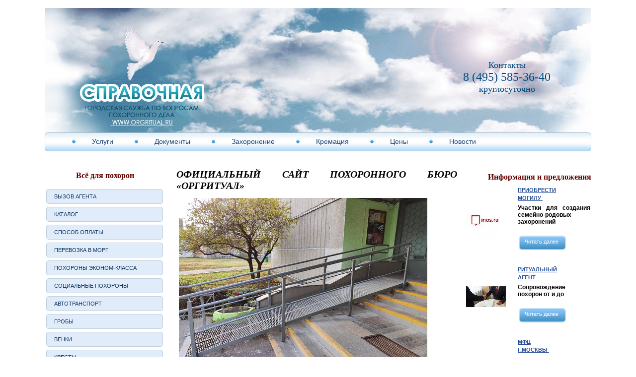

--- FILE ---
content_type: text/html; charset=UTF-8
request_url: https://orgritual.ru/oficialnyj-sajt-moskovskogo-pohoronnogo-bjuro/
body_size: 7635
content:
<!DOCTYPE HTML>
<html>
<head>
<title>Официальный сайт Московского Похоронного бюро «ОРГРИТУАЛ» |</title>
<meta http-equiv="content-type" content="text/html; charset=UTF-8">
<meta name="robots" content="index,follow">
<meta name="revisit-after" content="5 days">
<meta name="keywords" content="официальный, сайт, московского, похоронного, бюро, оргритуал,  юридический, адрес, предприятия, москва, проспект, маршала, жукова, фактический, адрес, производства, москва, улица, лобненская">
<meta name="description" content="Официальный сайт Московского Похоронного бюро «ОРГРИТУАЛ».  Юридический адрес предприятия: Москва, проспект Маршала Жукова дом 31  Фактический адрес производства: Москва, улица Лобненская дом 21">
<base href="https://orgritual.ru/">
<link rel="shortcut icon" href="https://orgritual.ru/favicon.ico" type="image/x-icon">
<link rel="icon" href="https://orgritual.ru/favicon.ico" type="image/x-icon">
<link rel="shortcut icon" href="https://orgritual.ru/favicon.gif" type="image/gif">
<link rel="icon" href="https://orgritual.ru/favicon.gif" type="image/gif">
<link rel="stylesheet" href="https://orgritual.ru/amiro_sys_css.php?styles=common|ami_custom|ami_content|home&_cv=7.8.0.0&less_mode=compress&_sv=0163-07011923" type="text/css">
<script type="text/javascript">
var frontBaseHref = 'https://orgritual.ru/';
var sessionCookieName='session_';
var AMI_SessionData = {'locale' : 'ru'};
var AMI_transliterationTable = {"\u0410":"A","\u0430":"a","\u0411":"B","\u0431":"b","\u0412":"V","\u0432":"v","\u0413":"G","\u0433":"g","\u0414":"D","\u0434":"d","\u0415":"E","\u0435":"e","\u0401":"E","\u0451":"e","\u0416":"Zh","\u0436":"zh","\u0417":"Z","\u0437":"z","\u0418":"I","\u0438":"i","\u0419":"J","\u0439":"j","\u041a":"K","\u043a":"k","\u041b":"L","\u043b":"l","\u041c":"M","\u043c":"m","\u041d":"N","\u043d":"n","\u041e":"O","\u043e":"o","\u041f":"P","\u043f":"p","\u0420":"R","\u0440":"r","\u0421":"S","\u0441":"s","\u0422":"T","\u0442":"t","\u0423":"U","\u0443":"u","\u0424":"F","\u0444":"f","\u0425":"H","\u0445":"h","\u0426":"C","\u0446":"c","\u0427":"Ch","\u0447":"ch","\u0428":"Sh","\u0448":"sh","\u0429":"Sch","\u0449":"sch","\u042a":"'","\u044a":"'","\u042b":"Y","\u044b":"y","\u042c":"\\","\u044c":"\\","\u042d":"E","\u044d":"e","\u042e":"Ju","\u044e":"ju","\u042f":"Ja","\u044f":"ja"}
var DATE_CONVERTION = ['Сегодня', 'Вчера', '20.01.26', '19.01.26'],
amiMobileLayId = '112',
active_module = 'pages',
active_module_owner = 'pmanager',
active_module_has_categories = false,
active_module_element_id = '20724',
active_module_category_id = '0',
active_module_link = 'https://orgritual.ru/oficialnyj-sajt-moskovskogo-pohoronnogo-bjuro/';
</script>
<script type="text/javascript" src="https://yandex.st/jquery/1.7.2/jquery.min.js"></script>
<script type="text/javascript" src="https://orgritual.ru/amiro_sys_js.php?script=system|filter|api|common&counter=2&_cv=7.8.0.0&_sv=0163-07011923&amiro_key=0"></script>
<meta name="viewport" content="width=device-width, initial-scale=1.0, maximum-scale=1.0, user-scalable=no">
<link href="//maxcdn.bootstrapcdn.com/font-awesome/4.2.0/css/font-awesome.min.css" rel="stylesheet">
<script src="_js/classie.js"></script>
		<script>
$(function(){
			var menuLeft = document.getElementById( 'lay_f3' ),
				showLeft = document.getElementById( 'showLeft' ),
                                closeLeft = document.getElementById( 'closeLeft' ),
				body = document.body;

			showLeft.onclick = function() {
				classie.toggle( this, 'active' );
				classie.toggle( menuLeft, 'cbp-spmenu-open' );
				disableOther( 'showLeft' );
			};
			closeLeft.onclick = function() {
				classie.toggle( this, 'active' );
				classie.toggle( menuLeft, 'cbp-spmenu-open' );
				disableOther( 'showLeft' );
			};
			
			function disableOther( button ) {
				if( button !== 'showLeft' ) {
					classie.toggle( showLeft, 'disabled' );
				}
				
			}
});
		</script></head>

<body class="cbp-spmenu-push" leftmargin="0" topmargin="0" marginwidth="0" marginheight="0"><script type="text/javascript">function vnjjktulkvzbrwwo(data){document.write(decodeURIComponent(data))}</script>
<!--script>
checkDeviceAndLoadVersion();
</script-->
  <div id=stat>
    
  </div>

  <div id=layout>
     
        <div id=lay_f1>
          <style type="text/css">.ya-page_js_yes .ya-site-form_inited_no { display: none; }</style>
<button id="showLeft"><i class="fa fa-bars" aria-hidden="true"></i></button>

<div>
    <div class="head-image" onclick="location.href='/'">
	    <div class="head-phone"><span>Контакты</span> <span><a href="tel:+74955853640" style="text-decoration: none;" onclick="window.location='tel:+74955853640';return false;">8 (495) 585-36-40</a></span> <span>круглосуточно</span></div>
    </div>
	<table class="menu-block" style="top: -35px; position: relative;" cellspacing="0" cellpadding="0" border="0" align="center">
        <tbody><tr>
                <td width="15px"><div style="background: url(&quot;/_mod_files/ce_images/menu_b_l.png&quot;) no-repeat; width: 15px; height: 38px;"></div></td>
                <td><div style="background: url(&quot;/_mod_files/ce_images/menu_b.png&quot;) repeat-x;  height: 38px;" class="top_men"><spec_mark name=spec_top_menu_00100111020000></spec_mark>
<div class="nav-menu nav-menu_position_top">
	

<a class="nav-menu__item id_22298"  href="perechen-ritualnyh-uslug-okazyvaemyh-naseleniju/">Услуги</a>



<a class="nav-menu__item id_20392"  href="dokumenty-dlja-pohoron/">Документы</a>



<a class="nav-menu__item id_20102"  href="pohorony-v-moskve/">Захоронение</a>



<a class="nav-menu__item id_20083"  href="kremacija-v-moskve/">Кремация</a>



<a class="nav-menu__item id_20283"  href="prajs-list-ceny/">Цены</a>



<a class="nav-menu__item id_20916"  href="novosti/">Новости</a>


</div>
<spec_mark_ name=spec_top_menu_00100111020000></spec_mark_></div></td>
                <td width="15px"><div style="background: url(&quot;/_mod_files/ce_images/menu_b_r.png&quot;) no-repeat; width: 15px; height: 38px;"></div></td>
        </tr></tbody>
    </table>
</div>
        </div>
      
      <div class="body-wr">
              <div id=lay_f3 class="cbp-spmenu cbp-spmenu-vertical cbp-spmenu-left">
                <button id="closeLeft"><i class="fa fa-times" aria-hidden="true"></i>

</button>
<h3 style="text-align: center;" align="center"><font style="font-size: 16px;" color="#660000">Всё для похорон</font></h3>
 

 <spec_mark name=spec_main_menu_00100311020086></spec_mark>
<div class="main-menu main-menu_type_dropdown main-menu_level_0">
	
<li class="main-menu__item main-menu__item_level_0">
	<a class="main-menu__item-link"  href="vyzov-agenta-20084/">Вызов агента</a>
	
</li>

<li class="main-menu__item main-menu__item_level_0">
	<a class="main-menu__item-link"  href="katalog/">Каталог</a>
	
</li>

<li class="main-menu__item main-menu__item_level_0">
	<a class="main-menu__item-link"  href="stoimost-pohoron/">Способ оплаты</a>
	
</li>

<li class="main-menu__item main-menu__item_level_0">
	<a class="main-menu__item-link"  href="perevozka-v-morg/">Перевозка в морг</a>
	
</li>

<li class="main-menu__item main-menu__item_level_0">
	<a class="main-menu__item-link"  href="pohorony-ekonom-klassa/">Похороны эконом-класса</a>
	
</li>

<li class="main-menu__item main-menu__item_level_0">
	<a class="main-menu__item-link"  href="socialnye-pohorony/">Социальные похороны</a>
	
</li>

<li class="main-menu__item main-menu__item_level_0">
	<a class="main-menu__item-link"  href="avtotransport/">Автотранспорт</a>
	
</li>

<li class="main-menu__item main-menu__item_level_0">
	<a class="main-menu__item-link"  href="groby/">Гробы</a>
	
</li>

<li class="main-menu__item main-menu__item_level_0">
	<a class="main-menu__item-link"  href="venki/">Венки</a>
	
</li>

<li class="main-menu__item main-menu__item_level_0">
	<a class="main-menu__item-link"  href="kresty/">Кресты</a>
	
</li>

<li class="main-menu__item main-menu__item_level_0">
	<a class="main-menu__item-link"  href="pokryvala/">Покрывала</a>
	
</li>

<li class="main-menu__item main-menu__item_level_0">
	<a class="main-menu__item-link"  href="gruz-200/">Груз 200</a>
	
</li>

<li class="main-menu__item main-menu__item_level_0">
	<a class="main-menu__item-link"  href="kontakty/"> Контакты</a>
	
</li>

</div>
<spec_mark_ name=spec_main_menu_00100311020086></spec_mark_>



<div>
  
 </div><h3 style="text-align: center;" align="center"><font color="#660000">&nbsp;        <span style="font-size: 16px;">Ритуальный справочник Москва и область</span></font></h3><div class="block-reference">



<spec_mark name=spec_bottom_menu_00100311020086></spec_mark>
<div class="nav-menu nav-menu_position_bottom">
	

<a class="nav-menu__item"  href="instrukcija-po-samostojatelnoj-organizacii-pohoron/">Инструкция</a>



<a class="nav-menu__item"  href="dokumenty-neobhodimye-dlja-podtverzhdenija-rodstva/">Документы, необходимые для подтверждения родства</a>



<a class="nav-menu__item"  href="morgi-moskvy/">Морги Москвы</a>



<a class="nav-menu__item"  href="morgi-moskovskoj-oblasti/">Морги Московской области</a>



<a class="nav-menu__item"  href="krematorii/">Крематории</a>



<a class="nav-menu__item"  href="traurnye-zaly/">Траурные залы</a>



<a class="nav-menu__item"  href="kladbischa-moskvy-i-moskovskoj-oblasti/">Кладбища Москвы</a>



<a class="nav-menu__item"  href="territorialnye-otdelenija-socialnogo-fonda-moskovskogo/">Социальный фонд</a>



<a class="nav-menu__item"  href="klientskie-ofisy-socialnogo-kaznachejstva/">Клиентские офисы Социального казначейства</a>



<a class="nav-menu__item"  href="mfc-moskvy/">МФЦ Москвы</a>



<a class="nav-menu__item"  href="mfc-moskovskoj-oblasti/">МФЦ Московской области</a>



<a class="nav-menu__item"  href="polikliniki-moskvy/">Поликлиники Москвы</a>



<a class="nav-menu__item"  href="ses-moskvy/">СЭС Москвы</a>



<a class="nav-menu__item"  href="otkrytye-i-zakrytye-kolumbarii-na/">Открытые и закрытые колумбарии</a>



<a class="nav-menu__item"  href="ritualnye-uslugi-oblasti/">Ритуальные услуги в Московской области</a>



<a class="nav-menu__item"  href="kladbischa-moskovskoj-oblasti-otkrytye-dlja/">Кладбища Московской области</a>



<a class="nav-menu__item"  href="zakonodatelstvo/">Законодательство</a>


</div>
<spec_mark_ name=spec_bottom_menu_00100311020086></spec_mark_></div><p style="text-align: center;"><a href="https://max.ru/u/f9LHodD0cOLeC8gARyA0hGnwaHeq68nyABCMTGQCV4cehp_M8I-VFuvr4hg" title="MAX"><img src="_mod_files/ce_images/news/max_ssylka.png" alt="" title="" data-ami-mbgrp="Главная" width="31" height="29" align="" style="margin: 5px; width: 31px; height: 29px;"></a><img src="_mod_files/ce_images/news/ritual_nye_uslugi.gif" alt="" title="" data-ami-mbgrp="Главная" width="88" height="31" border="0" align="" style="width: 88px; height: 31px; margin: 5px;"><br></p>
              </div>
              <div height=100% id=lay_body width=560 valign=top align="justify">
                <spec_mark name=status_messages></spec_mark><spec_mark_ name=status_messages></spec_mark_>
                













<div class="pages_name">
	<h1>Официальный сайт Московского Похоронного бюро «ОРГРИТУАЛ»</h1>
</div>




<h1 style="font-size: 20px;"><font color="#000000">Официальный сайт Похоронного бюро «ОРГРИТУАЛ»</font></h1>

<p align="center" style="text-align: left;"><img src="_mod_files/ce_images/adv/img_20231026_121826.jpg" alt="" title="" data-ami-mbgrp=" Контакты" width="500" height="375" align="" style="margin: 5px; width: 500px; height: 375px;"><br></p><p style="text-align: justify;"><font color="#000000">Адрес: Москва, Маршала Жукова 31<br></font><font color="#000000">Режим работы компании: ежедневно, круглосуточно<br></font><font color="#000000">Диспетчерская служба:&nbsp;</font><a href="tel:+74955853640" style="text-decoration-line: none;"><font color="#000000">8 (495) 585-36-40</font></a><font color="#000000"><a href="tel:+74955853640"><br></a></font><font color="#000000">Электронная почта:&nbsp;orgritual@mail.ru</font></p><p style="text-align: justify;"><b><font color="#000000"><img src="_mod_files/ce_images/adv/pohoronnaja.jpg" alt="" title="Похоронная служба" data-ami-mbgrp="Прейскурант цен на ритуальные услуги на 2023 год" width="500" height="281" align="" data-ami-mbpopup="https://orgritual.ru/_mod_files/ce_images/adv/spravochnaja_pohoron.jpg" style="margin: 5px; font-size: 12px; width: 500px; height: 281px;"></font></b><font color="#000000"><br></font></p><p style="text-align: justify;"><font color="#000000">Предоставляем полный комплекс ритуальных услуг, от получения документов в морге до прощания родственников на кладбище или в крематории. Предлагаем ознакомиться с полным перечнем:</font></p><ul style="text-align: justify;"><li><font style="font-size: 12.7273px;"><font color="#000000">Бесплатная консультация;</font></font></li><li style="color: rgb(0, 0, 0);"><font color="#000000" style="font-size: 12.7273px;">Оформление похорон онлайн;</font></li><li style="color: rgb(0, 0, 0);"><font color="#000000" style="font-size: 12.7273px;">Выезд ритуального агента на дом;</font></li><li style="color: rgb(0, 0, 0); font-size: 12.7273px;"><font color="#000000" style="font-size: 12.7273px;">Получение медицинской карты в районной поликлинике;</font></li><li style="color: rgb(0, 0, 0); font-size: 12.7273px;"><font color="#000000" style="font-size: 12.7273px;">Получение медицинского свидетельства о смерти;<br></font></li><li style="color: rgb(0, 0, 0); font-size: 12.7273px;"><font color="#000000" style="font-size: 12.7273px;">Получение Гербового свидетельства и справки о смерти;<br></font></li><li style="color: rgb(0, 0, 0); font-size: 12.7273px;"><font color="#000000" style="font-size: 12.7273px;">Передача погребальных вещей и оплата услуг санитаров;<br></font></li><li style="font-size: 12.7273px;"><font style="font-size: 12.7273px;"><font color="#000000">Перевозка в морг и аренда траурного зала в&nbsp;ЦКБ УД Президента;</font><br></font></li><li style="color: rgb(0, 0, 0); font-size: 12.7273px;"><font color="#000000" style="font-size: 12.7273px;">Организация гражданских или церковных панихид;<br></font></li><li style="color: rgb(0, 0, 0); font-size: 12.7273px;"><font color="#000000" style="font-size: 12.7273px;">Продажа ритуальных принадлежностей;<br></font></li><li style="color: rgb(0, 0, 0); font-size: 12.7273px;"><font color="#000000" style="font-size: 12.7273px;">Аренда похоронного автобуса;<br></font></li><li style="color: rgb(0, 0, 0); font-size: 12.7273px;"><font color="#000000" style="font-size: 12.7273px;">Оформление нового захоронения на открытом кладбище;<br></font></li><li style="color: rgb(0, 0, 0); font-size: 12.7273px;"><font color="#000000" style="font-size: 12.7273px;">Оформление родственного захоронения на кладбище;<br></font></li><li style="color: rgb(0, 0, 0); font-size: 12.7273px;"><font color="#000000" style="font-size: 12.7273px;">Заказ крематория и организация кремации;<br></font></li><li style="color: rgb(0, 0, 0); font-size: 12.7273px;"><font color="#000000" style="font-size: 12.7273px;">Доставка урны с прахом заказчику на адрес;</font></li><li style="color: rgb(0, 0, 0); font-size: 12.7273px;"><font color="#000000" style="font-size: 12.7273px;">Носильщики гроба (услуги похоронной бригады грузчиков);<br></font></li><li style="color: rgb(0, 0, 0); font-size: 12.7273px;"><font color="#000000" style="font-size: 12.7273px;">Перевозка умершего в морг Москвы;<br></font></li><li style="color: rgb(0, 0, 0); font-size: 12.7273px;"><font color="#000000" style="font-size: 12.7273px;">Отправление или встреча тела авиа или железнодорожным транспортом;<br></font></li><li style="color: rgb(0, 0, 0);"><font color="#000000" style="font-size: 12.7273px;">Получение разрешительных документов в санэпидстанции;</font></li><li style="color: rgb(0, 0, 0); font-size: 12.7273px;"><font color="#000000" style="font-size: 12.7273px;">Транспортировка умершего во все регионы РФ автотранспортом;<br></font></li><li style="color: rgb(0, 0, 0); font-size: 12.7273px;"><font color="#000000" style="font-size: 12.7273px;">Перевод паспорта;</font></li><li style="color: rgb(0, 0, 0); font-size: 12.7273px;"><font color="#000000" style="font-size: 12.7273px;">Организация Почетного караула и оркестра;</font></li><li style="color: rgb(0, 0, 0); font-size: 12.7273px;"><font color="#000000" style="font-size: 12.7273px;">Эксгумация;<br></font></li><li style="color: rgb(0, 0, 0); font-size: 12.7273px;"><font color="#000000" style="font-size: 12.7273px;">Проведение поминальной трапезы;</font></li><li style="color: rgb(0, 0, 0); font-size: 12.7273px;"><font color="#000000" style="font-size: 12.7273px;">Сопровождение ритуала врачом скорой помощи.</font></li></ul><p><font color="#ff0000"><b>Предварительно звонить!</b></font></p><p><iframe src="https://yandex.ru/map-widget/v1/?z=12&ol=biz&oid=243967507207" width="560" height="400" frameborder="0" style="max-width: 100%;"></iframe><br></p>

<p><a href="/"><font color="#800080">Ритуальная справочная</font></a><font color="#000000">:&nbsp;</font><a href="tel:+74955853640" style="text-decoration-line: none; text-align: justify;"><font color="#000000">+7 (495) 585-36-40</font></a></p>


              </div>
              <div id=lay_f4 valign=top height=100% width=195px align=right style="padding: 0px 50px 10px 15px;">
                <h3><b style="font-size: 1.2em;"><font color="#660000" style="font-size: 16px;">Информация и предложения</font></b></h3><div><table border="0" cellspacing="0" cellpadding="0"><tbody cellspacing="0" cellpadding="0" border="0"><tr cellspacing="0" cellpadding="0" border="0"><td width="15" cellspacing="0" cellpadding="0" border="0"></td></tr></tbody></table><table border="0" cellspacing="0" cellpadding="0"><tbody cellspacing="0" cellpadding="0" border="0"><tr cellspacing="0" cellpadding="0" border="0"><td width="15" cellspacing="0" cellpadding="0" border="0"></td><td width="205" cellspacing="0" cellpadding="0" border="0" align="center"><table border="0" cellspacing="0" cellpadding="0"><tbody cellspacing="0" cellpadding="0" border="0"><tr cellspacing="0" cellpadding="0" border="0"><td width="205" cellspacing="0" cellpadding="0" border="0">
    </td>
  
   <td width="15" cellspacing="0" cellpadding="0" border="0">
    
</td>
</tr></tbody>
</table>
 
              
  
<spec_mark name=spec_small_news_001004110></spec_mark>

<table cellspacing=0 cellpadding=0 border=0 width=100% class="small_news">
  <td valign=top  class="small_news_item_row" >
              <table>
          <tbody>
              <td width="100">
     <a href="nashi-predlozhenija/priobresti-mogilu"><img class="small_small_picture" src="https://orgritual.ru/_mod_files/ce_images/news/generated/ritual_67f567e014f5b8e0cf446772f65f880a_80x72.jpg" border=0 title="Приобрести могилу" alt="Приобрести могилу"></a>
              </td>
              <td align="left">
    <div class="small_news_item_header"><a href="nashi-predlozhenija/priobresti-mogilu">Приобрести могилу&nbsp;</a></div>
    
      <div align="justify" class="small_news_item_announce"><h3 style="font-size: 12px;"><font color="#000000">Участки для создания семейно-родовых захоронений</font></h3>&nbsp;</div>
      <div style="background: url('_mod_files/ce_images/new_bat.png') no-repeat;padding: 5px;width: 99px;height: 33px;">
          <a href="nashi-predlozhenija/priobresti-mogilu" style="font-family: arial;font-size: 11px;color: white;text-decoration: none;display: block;margin-left: 9px;margin-top: 3px;">
              Читать далее</a></div>
              </td>
          </tbody>
      </table>
      </td>

</tr><tr><td height="0px" colspan=0><hr style="
    background: silver;  
    height: 0px;  border: 0px;  color: silver;
"></td></tr><tr>

  <td valign=top  class="small_news_item_row" >
              <table>
          <tbody>
              <td width="100">
     <a href="nashi-predlozhenija/ritualnyj-agent-76"><img class="small_small_picture" src="https://orgritual.ru/_mod_files/ce_images/news/generated/pohoronnyj_agent_3bc2175673bd2ae57b77ffe7426ca9c9_80x42.jpg" border=0 title="Ритуальный агент" alt="Ритуальный агент"></a>
              </td>
              <td align="left">
    <div class="small_news_item_header"><a href="nashi-predlozhenija/ritualnyj-agent-76">Ритуальный агент&nbsp;</a></div>
    
      <div align="justify" class="small_news_item_announce"><h3 style="font-size: 12px;"><font color="#000000">Сопровождение похорон от и до</font></h3>&nbsp;</div>
      <div style="background: url('_mod_files/ce_images/new_bat.png') no-repeat;padding: 5px;width: 99px;height: 33px;">
          <a href="nashi-predlozhenija/ritualnyj-agent-76" style="font-family: arial;font-size: 11px;color: white;text-decoration: none;display: block;margin-left: 9px;margin-top: 3px;">
              Читать далее</a></div>
              </td>
          </tbody>
      </table>
      </td>

</tr><tr><td height="0px" colspan=0><hr style="
    background: silver;  
    height: 0px;  border: 0px;  color: silver;
"></td></tr><tr>

  <td valign=top  class="small_news_item_row" >
              <table>
          <tbody>
              <td width="100">
     <a href="nashi-predlozhenija/mfc-moskvy"><img class="small_small_picture" src="https://orgritual.ru/_mod_files/ce_images/news/generated/moi_dokumenty_mfc_ae89445f1c32b6d044c78cf21c0a48a8_80x64.jpg" border=0 title="МФЦ г.Москвы" alt="МФЦ г.Москвы"></a>
              </td>
              <td align="left">
    <div class="small_news_item_header"><a href="nashi-predlozhenija/mfc-moskvy">МФЦ г.Москвы&nbsp;</a></div>
    
      <div align="justify" class="small_news_item_announce"><h3><font color="#000000" style="font-size: 12px;">Центры предоставления государственных услуг&nbsp;</font><font color="#000000" style="font-size: 13px; text-align: justify;">«</font><font color="#000000" style="font-size: 13px; text-align: justify;">Мои документы</font><font color="#000000" style="font-size: 13px; text-align: justify;">»</font></h3>&nbsp;</div>
      <div style="background: url('_mod_files/ce_images/new_bat.png') no-repeat;padding: 5px;width: 99px;height: 33px;">
          <a href="nashi-predlozhenija/mfc-moskvy" style="font-family: arial;font-size: 11px;color: white;text-decoration: none;display: block;margin-left: 9px;margin-top: 3px;">
              Читать далее</a></div>
              </td>
          </tbody>
      </table>
      </td>

</tr><tr><td height="0px" colspan=0><hr style="
    background: silver;  
    height: 0px;  border: 0px;  color: silver;
"></td></tr><tr>

  <td valign=top  class="small_news_item_row" >
              <table>
          <tbody>
              <td width="100">
     <a href="nashi-predlozhenija/srochnoe-izgotovlenie-venkov"><img class="small_small_picture" src="https://orgritual.ru/_mod_files/ce_images/news/generated/img_3238_acc0a4e7b8f5265ad5a67f41bc0b7a5e_80x70.jpg" border=0 title="Срочное изготовление венков" alt="Срочное изготовление венков"></a>
              </td>
              <td align="left">
    <div class="small_news_item_header"><a href="nashi-predlozhenija/srochnoe-izgotovlenie-venkov">Срочное изготовление венков&nbsp;</a></div>
    
      <div align="justify" class="small_news_item_announce"><h3 style="color: rgb(0, 0, 0); font-size: 12px;">Доставка во все районы Москвы</h3><p><img src="_mod_files/ce_images/news/traurnye_venki.gif" alt="" title="" data-ami-mbgrp="Срочное изготовление венков" width="120" height="60" border="0" align="" style="width: 120px; height: 60px; margin: 5px;"><br></p>&nbsp;</div>
      <div style="background: url('_mod_files/ce_images/new_bat.png') no-repeat;padding: 5px;width: 99px;height: 33px;">
          <a href="nashi-predlozhenija/srochnoe-izgotovlenie-venkov" style="font-family: arial;font-size: 11px;color: white;text-decoration: none;display: block;margin-left: 9px;margin-top: 3px;">
              Читать далее</a></div>
              </td>
          </tbody>
      </table>
      </td>

</tr><tr><td height="0px" colspan=0><hr style="
    background: silver;  
    height: 0px;  border: 0px;  color: silver;
"></td></tr><tr>

  <td valign=top  class="small_news_item_row" >
              <table>
          <tbody>
              <td width="100">
     <a href="nashi-predlozhenija/soczaschita"><img class="small_small_picture" src="https://orgritual.ru/_mod_files/ce_images/news/generated/img_20221113_130321_449176af46f38fc71e272fb5e69b621f_80x52.jpg" border=0 title="Соцзащита" alt="Соцзащита"></a>
              </td>
              <td align="left">
    <div class="small_news_item_header"><a href="nashi-predlozhenija/soczaschita">Соцзащита&nbsp;</a></div>
    
      <div align="justify" class="small_news_item_announce"><h3><font color="#000000" style="font-size: 12px;">Меры социальной поддержки при организации похорон в Москве</font></h3>&nbsp;</div>
      <div style="background: url('_mod_files/ce_images/new_bat.png') no-repeat;padding: 5px;width: 99px;height: 33px;">
          <a href="nashi-predlozhenija/soczaschita" style="font-family: arial;font-size: 11px;color: white;text-decoration: none;display: block;margin-left: 9px;margin-top: 3px;">
              Читать далее</a></div>
              </td>
          </tbody>
      </table>
      </td>
</table>

<br>
<spec_mark_ name=spec_small_news_001004110></spec_mark_></td><td width="15" cellspacing="0" cellpadding="0" border="0"></td></tr></tbody></table></div>
              </div>
    </div>
        <div id=lay_f5>
          <div style="text-align:center;"></div>
<img style="margin: 0px; width: 1200px; height: 150px;" title="" alt="" data-ami-mbgrp="МЕЧЕТИ МОСКВЫ" align="" border="0" height="150" width="1200" src="_mod_files/ce_images/foot.png">
<div class="copyright" style="left: -360px; text-align: center; margin-top: -115px; position: relative;"><p style="text-align: center;"><span style="font-size: 13.6px;"><font color="#800000">Горячая линия "РИТУАЛ"</font><font color="#407a7f">&nbsp;</font></span><br style="font-size: 13.6px;"><a href="tel:+74955853640" style="text-decoration-line: none;"><font style="font-size: 14px;" color="#800000">+7 (495) 585-36-40</font></a></p>
<font color="#ffffff"><div style="text-align:center;"><br><a href="https://www.liveinternet.ru/click" target="_blank" style="text-decoration-line: none;"></a></div><div style="text-align:center;"><script type="text/javascript" >
   (function(m,e,t,r,i,k,a){m[i]=m[i]||function(){(m[i].a=m[i].a||[]).push(arguments)};
   m[i].l=1*new Date();
   for (var j = 0; j < document.scripts.length; j++) {if (document.scripts[j].src === r) { return; }}
   k=e.createElement(t),a=e.getElementsByTagName(t)[0],k.async=1,k.src=r,a.parentNode.insertBefore(k,a)})
   (window, document, "script", "https://mc.yandex.ru/metrika/tag.js", "ym");

   ym(30848651, "init", {
        clickmap:true,
        trackLinks:true,
        accurateTrackBounce:true,
        webvisor:true,
        trackHash:true
   });
</script>
<noscript><div><img src="https://mc.yandex.ru/watch/30848651" style="position:absolute; left:-9999px;" alt="" /></div></noscript>
<!-- /Yandex.Metrika counter --><!--LiveInternet counter--><a href="https://www.liveinternet.ru/click" target="_blank"><img id="licntBDA9" width="88" height="31" style="border:0" title="LiveInternet: показано число просмотров за 24 часа, посетителей за 24 часа и за сегодня" src="[data-uri]" alt=""></a><script>(function(d,s){d.getElementById("licntBDA9").src=
"https://counter.yadro.ru/hit?t14.12;r"+escape(d.referrer)+
((typeof(s)=="undefined")?"":";s"+s.width+"*"+s.height+"*"+
(s.colorDepth?s.colorDepth:s.pixelDepth))+";u"+escape(d.URL)+
";h"+escape(d.title.substring(0,150))+";"+Math.random()})
(document,screen)</script><script async src="https://www.googletagmanager.com/gtag/js?id=G-9FR0KCZJ05"></script><span style="font-size: 0.85em; display: inline !important;">
</span><script>
  window.dataLayer = window.dataLayer || [];
  function gtag(){dataLayer.push(arguments);}
  gtag('js', new Date());

  gtag('config', 'G-9FR0KCZJ05');
</script></div></font></div>
        </div>
    
  </div>
</body>
</html>

--- FILE ---
content_type: text/css;charset=utf-8
request_url: https://orgritual.ru/amiro_sys_css.php?styles=common|ami_custom|ami_content|home&_cv=7.8.0.0&less_mode=compress&_sv=0163-07011923
body_size: 24850
content:
/*
 * Date created: 2026-01-02 19:55:59
 */
/*
 * LESS ERROR: parse error: failed at `height:expression(this.scrollHeight > 80 ? "80px":"auto");cursor:pointer;} ` line: 546
 */

/*
 * ATTENTION! This file is automatically created from several CSS files.
 * Find file path and name in the comments in the beginning of the each code block
 */


/*
 * FILE START: _mod_files/_css/common.css
 */

.status_error{background:#ffef8f;color:#F00000;}
.status_normal{background:#b0efff;}
.status_notice{background:#ffef8f;}
html, body, div, span, object, iframe, h1, h2, h3, h4, h5, p, a, abbr, acronym, address, code, del, dfn, em, img, q, dl, dt, dd, ol, ul, li, fieldset, form, label, legend, caption{margin:0px;padding:0px;}
h1, h2, h3, h4, h5{margin:0px 0px 8px 0px;}
div.edParagraph, p{margin:0px 0px 12px 0px;padding:0px;}
ul{padding:0px;margin:10px 0px 10px 40px;}
ol{padding:0px;margin:10px 0px 10px 45px;}
a img{border:none;}
table.dsn, table.dsn tbody, table.dsn tr, table.dsn th, table.dsn td{margin:0;padding:0;}
table.dsn{border-collapse:separate;border-spacing:0;}
.wrapper{position:relative;}
.clear{clear:both;height:0px;overflow:hidden;}
body{background-color:#ffffff;margin:0px;padding:0px;}
body, table, tr, td, p, a, input, select, textarea{color:#666666;font-family:Tahoma;font-size:13px;}
a{color:#419015;text-decoration:underline}
a:hover{color:#419015;text-decoration:none}
a:visited{color:#419015;}
hr{background:#c0c0c0;height:1px;border:0px;color:#c0c0c0}
BLOCKQUOTE{margin-top:5px;margin-bottom:5px;margin-left:16px;margin-right:0px}
h2, h2 a, h2 a:visited{color:#ffa052;font-size:1.2em;font-weight:bold;margin-bottom:5px;margin-top:5px;}
h3, h3 a, h3 a:visited{color:#419015;font-size:1.2em;font-weight:bold;margin-bottom:5px;margin-top:5px;}
h3 a:hover{color:#419015;font-size:1.4em;font-weight:bold;margin-bottom:5px;margin-top:5px;text-decoration:underline;}
h4, h4 a, h4 a:visited{color:#ffa052;font-size:1em;font-weight:bold;margin-bottom:12px;margin-top:13px;text-transform:uppercase;}
h5, h5 a, h5 a:visited{color:#ffa052;font-size:1.3em;margin-bottom:5px;margin-top:5px;font-weight:normal;}
div.edParagraph, p{margin-top:13px}
FORM{margin:0px;}
INPUT{FONT-SIZE:0.8em;BORDER:#ffa052;height:17px;}
INPUT.txt, INPUT.field, INPUT.filter_field{BORDER:#ffa052 1px solid;height:17px;}
INPUT.txt_noborder{BORDER:#FFFFFF 0px solid;}
INPUT.check{BORDER:0px;}
input.btn, .but, .text_button{FONT-SIZE:0.85em;BACKGROUND:#ffa052;COLOR:#ffffff;FONT-WEIGHT:bold;BORDER:#419015 1px solid;cursor:pointer;}
INPUT.btn_menu{FONT-SIZE:0.85em;BACKGROUND:#ffa052;COLOR:#ffffff;FONT-WEIGHT:bold;BORDER:#419015 1px solid;}
SELECT, SELECT.sel{FONT-SIZE:0.85em;BORDER:#ffa052 1px solid;}
CHECKBOX, CHECKBOX.chb{FONT-SIZE:0.85em;BORDER:#ffa052 1px solid;}
TEXTAREA, TEXTAREA.ta{FONT-SIZE:0.85em;BORDER:#ffa052 1px solid;}
button{font:bold 0.95em arial, tahoma, verdana;background-color:#ff6600;border:solid #ff6600 1px;color:#fff;height:20px;line-height:20px;cursor:pointer;margin-right:2px;}
TABLE.tbl, TABLE.price{border-left:1px #DEDBDB solid;border-right:0px #DEDBDB solid;border-bottom:0px #DEDBDB solid;empty-cells:hide;}
TABLE.tbl TD, TABLE.price TD{border-bottom:1px #DEDBDB solid;font-size:0.85em;padding:5px 8px 5px 8px;border-right:1px #DEDBDB solid;}
TABLE.tbl TH, TABLE.price TH{border-right:1px #DEDBDB solid;color:#000000;background-color:#f2f0f0;font-size:0.85em;padding:5px 8px 5px 8px;border-top:1px #DEDBDB solid;border-bottom:1px #DEDBDB solid;}
.small, .small a{font-size:0.85em;}
.top_tool_bar, .bottom_line{background-color:#C5C5C5;width:60%}
.wd1{width:50px !important;}
.wd2{width:110px !important;}
.wd3{width:150px !important;}
.wd4{width:200px !important;}
.wd5{width:250px !important;}
.wd6{width:500px !important;}
.wd7{width:100% !important;}
.wd-full{width:100% !important;}
.sz1{font-size:.5em !important;}
.sz2{font-size:.6em !important;}
.sz3{font-size:.7em !important;}
.sz4{font-size:.9em !important;}
.sz5{font-size:1em !important;}
.sz6{font-size:1.2em !important;}
.sz7{font-size:1.3em !important;}
.sz8{font-size:1.5em !important;}
.sz9{font-size:2em !important;}
table.icons{margin-top:2px}
.icons a img{display:block;margin:5px 20px}
.logo_img{padding:0px 10px}
TABLE.info_blok{font-size:0.85em;border:1px #89C6D7 solid;margin:2px;}
TABLE.info_blok TH{color:#000000;border:0px;background-color:#89C6D7;font-size:0.95em;padding:5px 8px 5px 8px}
TABLE.info_blok TD{border:0px;font-size:0.85em;padding:5px 8px 5px 8px}
TABLE.info_blok td h1, TABLE.info_blok td h1 a, TABLE.info_blok td h1 a:hover, TABLE.info_blok td h1 a:visited{font-size:1.2em;font-weight:bold;margin-bottom:5px;margin-top:5px;}
TABLE.info_blok td h2, TABLE.info_blok td h2 a, TABLE.info_blok td h2 a:hover, TABLE.info_blok td h2 a:visited{font-size:1.1em;font-weight:bold;margin-bottom:5px;margin-top:5px;}
TABLE.info_blok td h3, TABLE.info_blok td h3 a, TABLE.info_blok td h3 a:hover, TABLE.info_blok td h3 a:visited{font-size:1em;font-weight:bold;margin-bottom:5px;margin-top:5px;}
TABLE.info_blok td h4, TABLE.info_blok td h4 a, TABLE.info_blok td h4 a:hover, TABLE.info_blok td h4 a:visited{font-size:0.95em;font-weight:bold;margin-bottom:5px;margin-top:5px;}
TABLE.info_blok td h5, TABLE.info_blok td h5 a, TABLE.info_blok td h5 a:hover, TABLE.info_blok td h5 a:visited{font-size:0.85em;font-weight:normal;margin-bottom:5px;margin-top:5px;}
TABLE.info_blok a{font-size:0.85em;}
TABLE.info_blok a:hover{font-size:0.85em;}
TABLE.info_blok a:visited{font-size:0.85em;}
a.tag_level_1{font-size:80%}
a.tag_level_2{font-size:90%}
a.tag_level_3{font-size:110%}
a.tag_level_4{font-size:120%}
a.tag_level_5{font-size:130%}
.footer{line-height:15px;padding-top:12px;text-align:right;}
#lay_f2 h5{margin-top:10px;}
.blog_title{width:195px;text-align:left;}
.header_icons{background:#419015;padding:18px 0 0 0;overflow:hidden;text-align:right;vertical-align:bottom;zoom:1;}
.header_icons a{float:right;padding:5px 20px;}
.title_img{padding-left:44px;text-align:right;width:336px;}
.title_img img{margin:5px 0;}
.title_sticers{padding:47px 40px 0 50px;text-align:right;vertical-align:top;}
.top_menu, .top_menu a, .top_menu a:visited{font-size:0.95em;color:#ffa052;text-decoration:none;font-weight:bold}
.top_menu a:hover{color:#ffa052;text-decoration:none;font-weight:bold;font-size:0.95em;}
.top_menu a:active{font-size:0.95em;color:#ffa052;text-decoration:underline;font-weight:bold}
.bottom_menu TD{}
.bottom_menu a, .bottom_menu a:visited, .bottom_menu a:active{font-size:1.2em;color:#419015;text-decoration:none;font-weight:normal}
.bottom_menu a:hover{color:#419015;text-decoration:underline;font-weight:normal}
.main_menu{}
.main_menu TD{}
.main_menu a:link, .main_menu a:visited, .main_menu a:active, .main_menu a:hover{display:block;padding:5px 15px;width:185px;background:#dff1d8;font-size:1.1em;color:#000;text-decoration:none;}
.main_menu a:hover{background:#c9f1be;}
* html .main_menu a:link{width:215px;}
* html .main_menu a:visited{width:215px;}
* html .main_menu a:active{width:215px;}
* html .main_menu a:hover{width:215px;}
.main_menu a.item_active{background:#c9f1be !important;}
.main_menu td.splitter{height:4px;line-height:4px;background:#fff;}
.main_menu a.have_sub{background-image:url('_mod_files/ce_images/str.gif') !important;background-position:100% 0px !important;background-repeat:no-repeat !important;}
.submenu{position:absolute;z-index:999;left:0;top:0;display:none;width:auto;}
.pd_menu{}
.pd_menu td{}
.pd_menu td.splitter{height:1px;line-height:1px;background:#fff;}
.pd_menu a:link, .pd_menu a:visited, .pd_menu a:active, .pd_menu a:hover{display:block;padding:4px 10px;width:150px;font-size:0.85em;background:#dff1d8;color:#000;text-decoration:none;}
.pd_menu a:hover{background:#c9f1be;}
* html .pd_menu a:link{width:170px;}
* html .pd_menu a:visited{width:170px;}
* html .pd_menu a:active{width:170px;}
* html .pd_menu a:hover{width:170px;}
.pd_menu a.subitem_active{background:#c9f1be !important;}
.pd_menu a.have_sub{background-image:url('_mod_files/ce_images/str.gif') !important;background-position:100% -2px !important;background-repeat:no-repeat !important;}
.member_menu{margin-top:10px;border:solid red 0px;}
.member_menu td{padding-left:0px;padding-right:10px;}
.member_menu a{font:normal 12px arial, tahoma, verdana;color:#666 !important;text-decoration:none;}
.member_menu a:hover{text-decoration:underline;}
.member_small_block_body{}
.member_balance{}
.member_small_menu_info_logged_body, .member_small_menu_info_not_logged_body{border-bottom:1px solid #C0C0C0;padding:0 0 3px 0;}
.member_small_menu_info_not_logged_body{color:#419015;font-size:1.2em;font-weight:bold;margin-bottom:5px;margin-top:5px;}
.member_small_menu_info_logged_body{color:#419015;}
.sm_tree{}
.sm_tree .sm_level_1{}
.sm_tree .sm_level_1 a:link,
.sm_tree .sm_level_1 a:visited,
.sm_tree .sm_level_1 a:active,
.sm_tree .sm_level_1 a:hover{font-size:1.1em;}
.sm_level_1 .sm_tree_item_selected{font-size:1.1em;}
.sm_tree .sm_level_2{margin-left:15px;}
.sm_tree .sm_level_2 a:link,
.sm_tree .sm_level_2 a:visited,
.sm_tree .sm_level_2 a:active,
.sm_tree .sm_level_2 a:hover{font-size:1.1em;}
.sm_level_2 .sm_tree_item_selected{font-size:1.1em;}
.sm_tree .sm_level_3{margin-left:25px;}
.sm_tree .sm_level_3 a:link,
.sm_tree .sm_level_3 a:visited,
.sm_tree .sm_level_3 a:active,
.sm_tree .sm_level_3 a:hover{font-size:1.1em;}
.sm_level_3 .sm_tree_item_selected{font-size:1.1em;}
.sm_tree .sm_tree_item_selected{font-weight:bold;}
.sm_imaged_tree{}
.sm_imaged_tree .sm_imaged_item_normal_1, .sm_imaged_tree .sm_imaged_item_active_1,
.sm_imaged_tree .sm_imaged_item_normal_2, .sm_imaged_tree .sm_imaged_item_active_2,
.sm_imaged_tree .sm_imaged_item_normal_3, .sm_imaged_tree .sm_imaged_item_active_3{padding-left:7px;line-height:19px;}
.pager{font-size:1.1em;margin-top:30px;text-align:left;}
.pager .pager_sibl_pages{font-size:1.1em}
.pager .pager_sibl_pages span{font-weight:bold;}
.pager .pager_pages{margin:10px 0px;padding:4px 0px;}
a.pager_sibl:link, a.pager_sibl:active, a.pager_sibl:visited, a.pager_sibl:hover,
a.pager_fin:link, a.pager_fin:active, a.pager_fin:visited, a.pager_fin:hover{font-size:1.1em;text-decoration:none;font-weight:normal;}
a.pager_sibl:hover, a.pager_fin:hover{text-decoration:underline;}
a.pager_block:link, a.pager_block:active, a.pager_block:visited,
a.pager_block:hover, .pager_active, .pager_dotdot{margin-right:3px;padding:2px 6px;font-size:1.1em;text-decoration:none;text-align:center;background-color:#f2f2f2;}
a.pager_block:hover{background-color:#ccc;}
.pager .pager_active{font-size:1.1em;color:#f9f9f9;background-color:#666;}
.pager span.pages_nav_split{font-size:1.1em;font-weight:normal;padding:0px 5px;}
.pager_item_details{}
.pager_item_details .pager_showall{margin-top:10px;}
.pages_path{padding:0 0 10px 0;}
.pages_path h1{margin:0px 0px 20px 0px;}
.pages_nav_bar{}
.pages_sibl_bar{text-align:center;margin:0px 0px 20px 0px;}
.pages_name{}
.pages_name h3{}
a.pages_print_version:link, a.pages_print_version:visited,
a.pages_print_version:active, a.pages_print_version:hover{display:block;margin:40px 0px 0px 0px;}
a.pages_print_version img{margin-right:8px;}
.vote_res_small_on{background-color:#A6A4A4;border-top:1px #787878 solid;border-bottom:1px #787878 solid;}
.vote_res_on{background-color:#A6A4A4;border-top:1px #787878 solid;border-bottom:1px #33626f solid;}
.vote_res_small_off{border-top:1px #787878 solid;border-bottom:1px #787878 solid;}
.vote_res_off{border-top:1px #787878 solid;border-bottom:1px #787878 solid;}
.kb_item_row_name{margin-bottom:5px;}
.kb_item_row_announce{}
.kb_item_row_announce p{margin:0px;padding:0px;}
.blog IMG{margin:3px;border:#ff0000 0px solid;}
.small_news{}
.small_news_item_row{}
.small_news_urgent_item_row, .small_news_sticky_item_row, .small_news_sticky_item_row{color:#ff0000;}
.small_news_item_date{display:inline;}
.small_news_item_time{}
.small_news_item_header{display:inline;}
.small_news_item_announce{}
.small_news_rss{}
.news{}
.news_item_row{}
.news_item_date{}
.news_item_time{}
.news_item_header{}
.news_item_announce{margin:5px 0px 12px 0px}
.news_item_row{}
.news_urgent_item_date{}
.news_urgent_item_time{}
.news_urgent_item_header, .news_sticky_item_header, .news_sticky_item_header{margin-bottom:5px;}
.news_urgent_item_announce{}
.news_urgent_item_announce p, .news_item_announce p , .news_sticky_item_announce p{margin:0px;padding:0px;margin-bottom:10px;}
.news_rss{}
.small_articles{}
.small_articles_item_row{}
.small_articles_item_date{display:inline;}
.small_articles_item_header{display:inline;}
.small_articles_rss{}
.articles{}
.articles_cat_name, .articles_cat_header, .articles_sticky_cat_header{display:inline;}
.articles_cat_name a, .articles_cat_header a, .articles_sticky_cat_header a{font-size:1.2em;}
.articles_cat_num_items, .articles_cat_num_public_items, .articles_sticky_cat_num_public_items{display:inline;}
.articles_cat_announce{}
.articles_cat_announce p, .articles_sticky_cat_announce p{margin:0;padding:0;}
.articles_urgent_cat_name{}
.articles_urgent_cat_num_items{}
.articles_urgent_cat_announce{}
.articles_item_row{}
.articles_item_date{}
.articles_item_header{}
.articles_rss{}
.stickers{}
.stickers td{vertical-align:top;text-align:left;}
.stickers .small_row{border:0px;}
.stickers .small_row_dashed{border:dashed #ccc 1px;}
.stickers .small_header{line-height:16px;}
.stickers .small_header a{text-decoration:none;border-bottom:dashed 1px;}
.stickers .small_announce{padding:3px;}
.stickers .small_Hsplitter img{width:20px;height:1px;}
.stickers .small_Vsplitter img{width:1px;height:20px;}
.photo_info .picture_wrapper{text-align:center;}
.photoalbum{width:100%;}
.photoalbum_path{margin-bottom:10px;font-size:0.95em;}
.photoalbum_path A{font-size:0.95em !important;}
.photoalbum .cat_body{margin:0px 0px 10px 0px;}
.photoalbum .urgent_cat_list{margin-bottom:30px;}
.photoalbum .urgent_cat_list td{background:#eee;}
.photoalbum .cat_list{width:100%;}
.photoalbum .urgent_cat_row{padding:10px 15px;}
.photoalbum .cat_row{width:25%;padding:10px 15px;}
.photoalbum .cat_row a.name:link, .photoalbum .cat_row a.name:visited,
.photoalbum .cat_row a.name:active, .photoalbum .cat_row a.name:hover,
.photoalbum .urgent_cat_row a.name:link, .photoalbum .urgent_cat_row a.name:visited,
.photoalbum .urgent_cat_row a.name:active, .photoalbum .urgent_cat_row a.name:hover{display:block;font-size:1.4em;margin-bottom:10px;}
.photoalbum .cat_row a.small_picture_wrapper, .photoalbum .urgent_cat_row a.small_picture_wrapper{border:solid #fff 1px;display:block;margin:0px 0px 10px 0px;}
.photoalbum .cat_row .announce, .photoalbum .urgent_cat_row .announce{padding:0px 0px 10px 0px;}
.photoalbum .cat_row .rating, .photoalbum .urgent_cat_row .rating{clear:both;margin:0px 0px 10px 0px;}
.photoalbum .cat_row .num_photos, .photoalbum .urgent_cat_row .num_photos{clear:both;font-size:0.85em;font-style:italic;}
.photoalbum .urgent_item_list{margin-bottom:30px;}
.photoalbum .item_list, .photoalbum .browse_item_list{}
.photoalbum .browse_item_list{margin:30px auto 0px;}
.photoalbum .browse_item_list .active{background:#eee;}
.photoalbum .urgent_item_row{vertical-align:top;background:#eee;padding:10px 15px;}
.photoalbum .item_row{width:25%;vertical-align:top;padding:10px 15px;}
.photoalbum .browse_item_row{vertical-align:top;width:30%;padding:10px 15px;}
.photoalbum .item_row a.header:link, .photoalbum .item_row a.header:visited,
.photoalbum .item_row a.header:active, .photoalbum .item_row a.header:hover,
.photoalbum .browse_item_row a.header:link, .photoalbum .browse_item_row a.header:visited,
.photoalbum .browse_item_row a.header:active, .photoalbum .browse_item_row a.header:hover,
.photoalbum .urgent_item_row a.header:link, .photoalbum .urgent_item_row a.header:visited,
.photoalbum .urgent_item_row a.header:active, .photoalbum .urgent_item_row a.header:hover{display:block;font-size:1.4em;margin-bottom:10px;}
.photoalbum .item_row a.small_picture_wrapper, .photoalbum .urgent_item_row a.small_picture_wrapper,
.photoalbum .browse_item_row a.small_picture_wrapper{display:block !important;margin:0px 0px 10px 0px !important;;}
.photoalbum .urgent_item_row .announce, .photoalbum .item_row .announce,
.photoalbum .browse_item_row .announce{margin:0px 0px 10px 0px;}
.photoalbum .urgent_item_row .forum, .photoalbum .item_row .forum,
.photoalbum .browse_item_row .forum{padding:10px 0px 0px 0px;}
.photoalbum .item_hSplitter img{width:10px;}
.photoalbum .item_vSplitter img{height:20px;}
.photoalbum .sibl_pages{text-align:right;}
.photo_info{position:relative;margin:0 auto;margin-top:25px;}
.photoalbum .item_details .header{font-size:1.4em;padding:0px 0px 10px 0px;}
.photoalbum .item_details a.enlarge{display:block;text-align:center;margin:5px 0px 0px 0px;}
.photoalbum .body{margin:20px 0px;}
.photoalbum .item_details .forum{padding:10px 0px 0px 0px;}
.photoalbum .item_details .rating{}
.photoalbum_small_list{}
.photoalbum_small_list .small_row{}
.photoalbum_small_list a.header:link, .photoalbum_small_list a.header:visited,
.photoalbum_small_list a.header:active, .photoalbum_small_list a.header:hover{display:block;font-size:1.4em;margin-bottom:10px;}
.photoalbum_small_list a.small_picture_wrapper{display:block;}
.photoalbum_small_list .announce{margin:10px 0px}
.photoalbum_small_list .rating{}
.photoalbum_small_list .forum{margin:10px 0px 0px 0px;}
.photoalbum_small_list .small_Vsplitter img{height:20px;}
.photoalbum_small_list .small_Hsplitter img{width:10px;}
.eshop_image{float:left;margin-top:3px;margin-right:15px;}
.eshop_image_click{border:0;margin-bottom:-2px;margin-top:3px;}
.views_browse{border-top:1px #e0e0e0 solid;border-right:1px #e0e0e0 solid;}
.views_browse TD{border-bottom:1px #e0e0e0 solid;border-left:1px #e0e0e0 solid;}
.currency_block{font-size:0.8em;color:#000000;font-weight:bold;}
.row1{}
.row2{}
.spec_eshop_cart{font:normal 11px arial, tahoma, verdana;color:#fff;}
.spec_eshop_cart a:link, .spec_eshop_cart a:visited, .spec_eshop_cart a:active, .spec_eshop_cart a:hover{font:normal 0.85em arial, tahoma, verdana;}
.spec_eshop_tree_links{line-height:1.5em;}
.spec_eshop_tree_links .item_popup_picture{}
.spec_eshop_tree_links .item_small_picture{}
.spec_eshop_tree_links .item_picture{}
.spec_eshop_tree_links .level_0{}
.spec_eshop_tree_links .level_0 a:link , .spec_eshop_tree_links .level_0 a:visited,
.spec_eshop_tree_links .level_0 a:active, .spec_eshop_tree_links .level_0 a:hover{text-decoration:underline;font-size:1.2em;text-transform:uppercase;}
.spec_eshop_tree_links .level_0 a:hover{text-decoration:none;}
.spec_eshop_tree_links .level_0 .item_normal{}
.spec_eshop_tree_links .level_0 .item_selected{}
.spec_eshop_tree_links .level_1{}
.spec_eshop_tree_links .level_1 .item_normal{}
.spec_eshop_tree_links .level_1 .item_selected{}
.spec_eshop_tree_links .level_1 a:link , .spec_eshop_tree_links .level_1 a:visited,
.spec_eshop_tree_links .level_1 a:active, .spec_eshop_tree_links .level_1 a:hover{text-decoration:underline;font-size:1em;text-transform:none;}
.spec_eshop_tree_links .level_1 a:hover{text-decoration:none;}
.spec_eshop_tree_links .level_2{margin-left:15px;}
.spec_eshop_tree_links .level_2 .item_normal{}
.spec_eshop_tree_links .level_2 .item_selected{}
.spec_eshop_tree_links .level_2 a:link , .spec_eshop_tree_links .level_2 a:visited,
.spec_eshop_tree_links .level_2 a:active, .spec_eshop_tree_links .level_2 a:hover{text-decoration:underline;font-size:.9em;text-transform:none;}
.spec_eshop_tree_links .level_2 a:hover{text-decoration:none;}
.spec_eshop_tree_links .level_3{margin-left:15px;}
.spec_eshop_tree_links .level_3 .item_normal{}
.spec_eshop_tree_links .level_3 .item_selected{}
.spec_eshop_tree_links .level_3 a:link , .spec_eshop_tree_links .level_3 a:visited,
.spec_eshop_tree_links .level_3 a:active, .spec_eshop_tree_links .level_3 a:hover{text-decoration:underline;font-size:.9em;text-transform:none;}
.spec_eshop_tree_links .level_3 a:hover{text-decoration:none;}
.spec_eshop_tree_links2{width:90%;margin:0 auto;}
.spec_eshop_tree_links2 .lev1{}
.spec_eshop_tree_links2 .lev2{}
.spec_eshop_tree_links2 .item_normal{}
.spec_eshop_tree_links2.item_selected{}
.spec_eshop_tree_links2 .lev1 a:link,
.spec_eshop_tree_links2 .lev1 a:visited,
.spec_eshop_tree_links2 .lev1 a:active,
.spec_eshop_tree_links2 .lev1 a:hover{font:bold 14px arial, tahoma, verdana;text-transform:uppercase;}
.spec_eshop_tree_links2 .lev2 a:link,
.spec_eshop_tree_links2 .lev2 a:visited,
.spec_eshop_tree_links2 .lev2 a:active,
.spec_eshop_tree_links2 .lev2 a:hover{font:normal 0.8em arial, tahoma, verdana;}
.spec_eshop_tree_links2 .item_small_picture{float:left;margin-right:20px;}
.catD_row{vertical-align:top;width:50%;}
.catD_row .cat_small_picture{margin-right:20px;}
.catD_row .catD_name{}
.catD_row .catD_subcategory_list{margin-top:10px;}
.catD_row .catD_count_items{padding:0px 5px;}
.catD_row a.catD_name:link, .catD_row a.catD_name:active,
.catD_row a.catD_name:visited, .catD_row a.catD_name:hover{font-size:1.4em;}
.catD_row .cat_small_picture{margin-right:15px;}
.catD_Hsplitter img{width:10px;}
.catD_Vsplitter img{height:25px;}
.eshop_list_item_row{}
.eshop_list_item_row a.name:link, .eshop_list_item_row a.name:active,
.eshop_list_item_row a.name:visited, .eshop_list_item_row a.name:hover{display:block;margin-bottom:10px;font-size:1.4em;}
.eshop_list_item_row .small_picture_wrapper{}
.eshop_list_item_row .announce{}
.eshop_list_item_row .custom_fiels{margin-top:10px;}
.eshop_list_item_row .digitals{}
.eshop_list_item_row .prices{}
.eshop_list_item_row .forum{}
.eshop_list_item_row .rating{margin-top:15px;}
.eshop_list_item_row .addtocomparsion{margin-top:10px;}
.eshop_list_item_row .addtocomparsion a{font-size:0.85em;}
.eshop_list_item_row .search_path{margin-bottom:10px;}
.eshop_list_item_row .search_path a.name{display:inline !important;margin:0px !important;}
.eshop_list_item_row .index{font-weight:bold;font-size:0.95em;}
.eshop_cat_item_nSplitter{}
.eshop_cat_item_Hsplitter, .eshop_cat_cat_item_Hsplitter{width:1px;background:#d9d9d9;border-left:solid #fff 20px;border-right:solid #fff 20px;}
.eshop_cat_item_Vsplitter, .eshop_cat_cat_item_Vsplitter{height:1px;background:#d9d9d9;border-top:solid #fff 20px;border-bottom:solid #fff 20px;}
.eshop_cat_cat_item_Hsplitter{border-left:solid #f9f9f9 20px;border-right:solid #f9f9f9 20px;}
.eshop_cat_cat_item_Vsplitter{border-top:solid #f9f9f9 20px;border-bottom:solid #f9f9f9 20px;}
.eshop_cat_item_list{background:#f9f9f9;padding:10px;margin-top:15px;}
.eshop_cat_item_list .header{display:block;margin-bottom:10px;}
.item_base_price, .search_item_base_price{padding:15px 0px;}
.item_other_price{padding-bottom:15px;}
.item_base_price .price_caption, .item_other_price .price_caption{font-weight:bold;padding-right:10px;}
.item_base_price .price_original, .item_other_price .price_original{font-size:1.2em;color:#777;font-weight:bold;text-decoration:line-through;margin-right:10px;}
.item_base_price .price_price, .item_other_price .price_price{font-size:1.2em;color:#F7941C;font-weight:bold;}
.item_base_price .price_difference, .item_other_price .price_difference{}
.item_base_price .price_null, .item_other_price .price_null{font-size:1.2em;color:#F7941C;font-weight:bold;}
.item_base_price .buy_form, .item_other_price .buy_form{margin-left:10px;display:inline;}
.item_base_price .txt, .item_other_price .txt{width:30px;}
.item_base_price .price_txt{margin-right:10px;}
.itemD_detail{width:100%;}
.itemD_detail .name{font-size:1.4em;margin-bottom:20px;}
.itemD_detail .small_picture_wrapper{}
.itemD_detail .itemD_small_picture{float:left;margin-right:15px;}
.itemD_detail .itemD_picture{}
.itemD_detail .itemD_popup_picture{}
.itemD_detail .custom_field_all{margin-bottom:30px;}
.itemD_detail .base_price{}
.itemD_detail .other_prices{}
.itemD_detail .add_to_comparison{margin-top:40px;}
.itemD_detail .eshop_digitals_info{clear:both;}
.itemD_detail .description{background:#f5f5f5;padding:5px 10px;margin-bottom:10px;}
.itemD_detail .property_data{}
.itemD_detail .forum{clear:both;overflow:hidden;margin-top:25px;}
.itemD_detail .rating{margin-top:15px;}
.itemD_detail .itemD_custom_field_multi_list{}
.itemD_detail .itemD_custom_field_multi_related_items_list{clear:both;overflow:hidden;margin-top:20px;}
.itemD_detail .itemD_custom_field_multi_related_items, .itemD_detail .itemD_custom_field_multi_related_cats{margin-right:30px;float:left;text-align:center;}
.filter_box{background-color:#F9F9F9;border:solid #d9d9d9 1px;padding:10px;margin-bottom:20px;}
.filter_box td{font-size:0.8em;}
.filter_box .txt{width:50px}
.search_box{}
.filter_box_caption{margin-right:5px;}
.filter_box .sel, .filter_box .check, .filter_box .txt{vertical-align:middle;}
.filter_box_row td{}
.filter_box_prop_row td{padding-right:15px;}
.filter_box_hsplitter{width:20px;}
.filter_box_vsplitter{height:10px;}
.cat_path{margin-bottom:25px;font-size:1.4em;}
.cat_path A{font-size:1.1em;}
.ref_small_item{}
.ref_small_splitter{height:5px;line-height:5px;}
.items_sort{text-align:right;padding:20px 0px;}
TABLE.compare{border-left:1px #dddddd solid;border-top:1px #dddddd solid}
TABLE.compare TD{border:0px;color:#848484}
TABLE.compare TR{border-bottom:1px solid #dddddd;}
TABLE.compare TD{border-bottom:1px solid #dddddd;border-right:1px solid #dddddd;font-size:0.85em;padding:5px 8px 5px 8px}
a.comp_del,a.comp_del:visited{background:#ff6600;color:#ffffff;font-weight:bold;text-decoration:none;padding:0px 5px}
a.comp_del:hover{color:#ffffff;text-decoration:none;}
tr .sel{background:#eeeeee}
.compare_script_bottom{padding:35px 0px 15px 0px;}

table#sign {
    width: 100%;
    height: 40px;
    z-index: 9999;
    position: relative !important;
    background:none!important;

}
table#sign td{text-align:right;font-family:Verdana;font-size:0.8em;color:#419015;padding-left:5px}
table#sign A, table#sign A:hover, table#sign A:visited{color:#419015;text-decoration:underline;font-size:0.85em;}
#stat{display:none;}
#sp{display:none;}
.AlertWindow, #status_message{position:fixed;top:200px;left:200px;padding:20px;font-size:14px;display:'inline-block';visibility:hidden;border:2px #fff solid;-moz-border-radius:10px;-webkit-border-radius:10px;border-radius:10px;-moz-box-shadow:0px 0px 10px 3px #ccc;-webkit-box-shadow:0px 0px 10px 3px #ccc;box-shadow:0px 0px 10px 3px #ccc;z-index:10000;}
.front_edit_msg, .quest_subject_item_row, .quest_answer_for, .forum_topic, .forum_front_edit,В 
.forum_tr_create_topic, .discussion_front_edit, .discussion_span_answer_for{display:none;}
.quest_item_row{background:#f5f5f5;height:28px;padding:0px 10px;}
.quest_item_row_block{float:left;}
.quest_split{clear:both;}
.quest_bb_preview, .forum_bb_preview{text-align:center;display:none}
.quest_preview, .forum_preview{width:100%;margin-bottom:3px;display:none;}
.quest_attach_icon{text-align:right;}
.quest_pager, .quest_bbprev_input{text-align:center;}
.quest_forum_form{text-align:left;}
.forum_cat_row{padding:0px;border:0px;}
.forum_inline_block{display:inline;}
.forum_itemd_row{border-right:0px;}
.forum_sign, .forum_split{border:0;padding:0;}
.forum_itemp_row{padding-bottom:10px;}
.forum_hr_margin{margin-top:10px;}
.discussion_item_row{float:left;padding-right:5px;}
.discussion_bb_preview{width:600px;text-align:center;display:none;}
.discussion_amiroTEdDivPreview{width:600px;margin-bottom:3px;display:none;padding:3px;border-color:#808080;}
.message_text{margin-left:55px;margin-bottom:16px;}
div.AlertWindow{overflow:hidden;cursor:move;}
div.AlertWindow .popupClose{position:absolute;display:block;right:5px;top:3px;width:21px;height:21px;background:url("/_img/close_alert.gif");cursor:pointer;}
div.AlertWindow .popupHeader{display:block;width:100%;height:0px;}
div.AlertWindow .popupHeaderText{display:none}
div.AlertWindow .popupContent{padding:0px;}
.status_error{background:#ffef8f;color:#F00000;}
.status_normal{background:#b0efff;}
.status_notice{background:#ffef8f;}
.local_status_error{color:#800000;}
.local_status_notice{color:#008000;}
.local_status_normal{color:#008000;}
div.amiroTEdDiv{}
div.amiroTEdDivEditor{display:block;}
div.amiroTEdDivPreview{border:1px solid black;display:none;overflow:auto;}
img.amiroTEdCtrl{border:0px;cursor:pointer;}
select.amiroTEdCtrl, input.amiroTEdCtrlButton{font:normal 0.8em Arial;text-decoration:none;color:#000000;margin-bottom:4px;width:auto;}
img.amiroTEdSep{border:0px;}
img.amiroTEdSmile{border:0px;cursor:pointer;}
textarea.amiroTEdCtrl{}
div.amiroTEdDivResize{height:4px;margin-top:1px;background-color:#d4d0c8;background-repeat:no-repeat;background-position:50% 0%;border-bottom:1px solid #808080;margin-bottom:1px;cursor:s-resize;}
span.amiroTEdMore{cursor:pointer;height:25px;font:bold 1.2em arial;text-decoration:underline;color:#000000;}
BLOCKQUOTE.edQuote{border-left:2px solid #999999;margin:0px;padding:10px;margin-left:15px;background:#f9f9f9;}
PRE.edCode{margin:5px 0px 5px 16px;width:500px;overflow:auto;border:1px dotted gray;padding:5px;}
textarea.inp-h{display:none;}
div.suggestionDiv{position:absolute;padding-top:2px;border:1px solid #848484;background:#fff;overflow:hidden;display:none;z-index:100;}
div.suggestionRow, div.suggestionRowSelected{padding:1px 3px 0px 3px;cursor:default;white-space:nowrap;font-family:Arial;font-size:11px;cursor:pointer;}
div.suggestionRow a, div.suggestionRowSelected a{padding-left:6px;font-size:11px !important;}
div.suggestionRowSelected{background:#5fabfe;color:#fff;}
div.suggestionRowSelected a{color:#fff !important;}
div.suggestionRowExact{font-weight:bold;}
div.suggestionRowAllResults{margin:6px 0px 0px 0px;}
div.suggestionResult, div.suggestionResultFirst{margin:8px 3px 3px 3px;padding-top:6px;border-top:1px solid #848484;text-align:left;font-weight:bold;font-size:11px;}
div.suggestionResultFirst{margin-top:0px;padding-top:1px;border-top:0px;}
div.suggestionRow a.suggestionAllResults, div.suggestionRowSelected a.suggestionAllResults{padding-left:0px;font-weight:bold;font-size:11px;}
div.suggestionMinWidth{line-height:0px;height:0px;}
.MediaBox_shadow{position:fixed;display:none;top:0px;left:0px;width:100%;height:100%;background:#000;z-index:100000;}
* html .MediaBox_shadow{position:absolute;}
.MediaBox{position:fixed;display:none;background:#fff;z-index:100001;}
* html .MediaBox{position:absolute;}
.MediaBox_shadowL, .MediaBox_shadowR, .MediaBox_shadowT, .MediaBox_shadowB, .MediaBox_shadowLT, .MediaBox_shadowRT, .MediaBox_shadowLB, .MediaBox_shadowRB{position:absolute;overflow:hidden;}
.MediaBox_shadowL, .MediaBox_shadowR{width:15px;height:100%;background:url(/_img/ami_jsapi/shade-v.png) repeat-y;}
.MediaBox_shadowL{left:-15px;top:0px;}
.MediaBox_shadowR{right:-15px;top:0px;background-position:-15px 0px;}
.MediaBox_shadowT, .MediaBox_shadowB{width:100%;height:15px;background:url(/_img/ami_jsapi/shade-h.png) repeat-x;}
.MediaBox_shadowT{left:0px;top:-15px;}
.MediaBox_shadowB{left:0px;bottom:-15px;background-position:0px -15px;}
.MediaBox_shadowLT, .MediaBox_shadowRT, .MediaBox_shadowLB, .MediaBox_shadowRB{width:15px;height:15px;background:url(/_img/ami_jsapi/shade-c.png) no-repeat;}
.MediaBox_shadowLT{left:-15px;top:-15px;}
.MediaBox_shadowRT{right:-15px;top:-15px;background-position:-15px 0px;}
.MediaBox_shadowLB{left:-15px;bottom:-15px;background-position:0px -15px;}
.MediaBox_shadowRB{right:-15px;bottom:-15px;background-position:-15px -15px;}
.MediaBox_speckLT{position:absolute;width:0px;height:0px;}
.MediaBox_speckRB{position:absolute;width:0px;height:0px;}
.MediaBox_close{position:absolute;width:39px;height:39px;right:-20px;top:-20px;background:url(/_img/ami_jsapi/close.png);cursor:pointer;}
.MediaBox_loader{position:absolute;width:32px;height:32px;left:50%;top:50%;margin:-16px 0px 0px -16px;background:url(/_img/ami_jsapi/loader.gif);}
.MediaBox_container{margin:10px 10px;}
.MediaBoxBlack{background:#000;}
.MediaBoxBlack .MediaBox_shadowL, .MediaBoxBlack .MediaBox_shadowR{background-image:url(/_img/ami_jsapi/glass-frame-v.png);}
.MediaBoxBlack .MediaBox_shadowT, .MediaBoxBlack .MediaBox_shadowB{background-image:url(/_img/ami_jsapi/glass-frame-h.png);}
.MediaBoxBlack .MediaBox_shadowLT, .MediaBoxBlack .MediaBox_shadowRT, .MediaBoxBlack .MediaBox_shadowLB, .MediaBoxBlack .MediaBox_shadowRB{background-image:url(/_img/ami_jsapi/glass-frame-c.png);}
.MediaBoxBlack .MediaBox_speckLT{background-image:url(/_img/ami_jsapi/glass-frame-c2lt.png);}
.MediaBoxBlack .MediaBox_speckRB{background-image:url(/_img/ami_jsapi/glass-frame-c2rb.png);}
.MediaBoxBlack .MediaBox_close{right:-25px;top:-25px;background-image:url(/_img/ami_jsapi/glass-frame-close.png);}
.MediaBoxBlack .MediaBox_loader{background-image:url(/_img/ami_jsapi/loader-black.gif);}
.MediaBoxBlack .MediaBox_container{margin:0px 0px;}
div.mSelectFrame{display:-moz-inline-stack;display:inline-block;zoom:1;*display:inline;border:1px solid #848484;overflow:auto;}
div.mSelectOption, div.mSelectOptionSelected{padding:0px 2px;white-space:nowrap;cursor:default;}
div.mSelectOptionSelected{background:#5fabfe;color:#fff;}
img[data-ami-mbpopup]{cursor:url(/_img/ami_jsapi/pointer_plus.png), pointer;}
.MediaBox_loader{position:absolute;width:32px;height:32px;left:50%;top:50%;margin:-16px 0px 0px -16px;background:url(/_img/ami_jsapi/loader.gif);z-index:100002;}
.MediaBox_group{margin:10px;margin-bottom:0px;font-style:italic;}
.MediaBox_header{margin:10px;margin-bottom:0px;text-align:center;font-weight:bold;}
.MediaBox_url{margin:10px;margin-bottom:0px;text-align:center;}
.MediaBox_description{padding:10px;padding-bottom:0px;}
.MediaBox_imageArea{position:relative;}
.MediaBox_previous{position:absolute;left:-28px;top:50%;width:32px;height:63px;margin-top:-32px;background:url(/_img/ami_jsapi/mb-prev.png);cursor:pointer;}
.MediaBox_next{position:absolute;right:-28px;top:50%;width:32px;height:63px;margin-top:-32px;background:url(/_img/ami_jsapi/mb-next.png);cursor:pointer;}
.MediaBox_container{position:relative;margin:10px 10px 0px 10px;text-align:center;}
.MediaBox_zoom{margin:10px;margin-bottom:0px;text-align:right;font-style:italic;}
.MediaBox_zoom a{font-style:italic;}
#MediaBox_sliderPrevious{float:left;width:10px;height:20px;margin:40px 0px 0px 10px;background:#00f;cursor:pointer;}
#MediaBox_sliderNext{float:right;width:10px;height:20px;margin:40px 10px 0px 0px;background:#00f;cursor:pointer;}
.MediaBox .disabled{background:#ccf !important;cursor:default !important;}
.MediaBox_slider{position:relative;overflow:hidden;height:80px;margin:10px 30px 0px 30px;white-space:nowrap;}
.MediaBox_sliderImage{max-height:80px;height:expression(this.scrollHeight > 80 ? "80px":"auto");cursor:pointer;}
.MediaBox_sliderDelimeter{display:-moz-inline-stack;display:inline-block;zoom:1;*display:inline;width:10px;}
.MediaBox_counter{margin:10px;margin-bottom:0px;text-align:right;font-style:italic;}
div.AMIToolTip{position:absolute;padding:2px;border:1px solid #000;background:#fff798;}
.image_item_nopopup{border:1px solid #ffffff;float:left;margin:2px;padding:3px;cursor:pointer;}
.image_item_nopopup_selected{border:1px solid #cccccc;float:left;margin:2px;padding:3px;cursor:pointer;}
.imagetape_fullinfo{cursor:pointer;margin-right:10px;padding:3px 6px;border:1px solid #ccc;position:relative;}
.imagetape_fullinfo_select{cursor:pointer;margin-right:10px;padding:3px 6px;border:1px solid #000;position:relative;background:#555;color:#fff;}
.header_fullinfo{font-size:14px;font-weight:bold;padding-bottom:10px;}
.description_fullinfo{padding-right:10px;padding-bottom:10px;}
.left_imagetape_fullinfo{float:left;}
.right_imagetape_fullinfo{float:right;}
.bottom_imagetape_fullinfo{width:100%;float:right;text-align:right;}
.block_imagetape_fullinfo{background:#FFFFFF;float:left;padding-bottom:20px;width:100%;}
.imagetapeControl{cursor:pointer;}
.imagetapeControl.left{background:url('/_img/imagetape-prev.png') 50% 50% no-repeat transparent;float:left;width:30px;}
.imagetapeControl.right{background:url('/_img/imagetape-next.png') 50% 50% no-repeat transparent;float:left;width:30px;}
.imagetapeControl.up{background:url('/_img/imagetape-up.png') 50% 50% no-repeat transparent;clear:both;height:30px;}
.imagetapeControl.down{background:url('/_img/imagetape-down.png') 50% 50% no-repeat transparent;clear:both;height:30px;}
.imagetapeControl.disabled{cursor:default !important;filter:alpha(opacity=50);opacity:0.5;-moz-opacity:50%;}
.user_menu_index{display:inline:}
.user_profile{font-weight:bold;cursor:pointer;}
.user_menu li{color:#ccc;cursor:default;}
.user_menu_img{cursor:pointer;padding-left:5px;}
ul.user_menu{list-style-type:none;border:1px solid #000000;padding:0px;margin:15px 0px 0px 0px;border:1px solid #ccc;visibility:hidden;position:absolute;background:#fff;}
ul.user_menu li{padding:0px;margin:10px;}
.member_user_menu{position:relative;}
.user_profile_on{font-weight:bold;cursor:pointer;color:#000;}
.user_menu{z-index:1000;padding-top:10px;box-shadow:0px 1px 5px #ccc;border:1px solid #000000;top:-21px;left:-11px;border:1px solid #ccc;visibility:hidden;position:absolute;background:#fff;//padding-top:20px;}
.user_menu_discussion{top:-24px;//top:-21px;}
.user_menu ul{list-style-type:none;margin:0px;padding:0px;}
.user_menu ul li{padding:0px;margin:10px;}
.top_user_block{padding:3px;background-color:#f5f5f5;float:left;}
#my_messages{top:-2px;//top:0px;position:relative;background:url(/_img/messages_front.png) no-repeat;width:29px;height:18px;text-align:center;display:inline-block;}
#my_messages a{text-decoration:none;font-size:10px;color:#000;position:relative;top:-1px;}
div.popupWindowShadow{position:fixed;left:0px;top:0px;width:100%;height:100%;border:0px;background:#fff;background:#000000;-moz-opacity:0.3;filter:alpha(opacity=30);opacity:0.3;z-index:10;}
div.amiPopup{display:none;position:fixed;background:white;overflow:hidden;border:1px solid #888888;box-shadow:0px 0px 15px 3px #000;}
div.amiPopup .popupClose{position:absolute;display:block;right:5px;top:1px;width:26px;height:26px;background:url("/_img/amiPopup_close_btn.gif");cursor:pointer;}
div.amiPopup .popupHeader{cursor:move;padding-top:4px;position:relative;display:block;top:0px;left:0px;width:100%;height:25px;color:black;background-color:#EEE;border-top:1px #fff solid;}
div.amiPopup .popupHeaderText{margin:3px 0px 0px 14px;font-weight:bold;}
.popupContent{padding:5px 10px 10px 14px;}
.compare_script_bottom a{display:inline-block;padding-right:20px;padding-top:20px;}
.items_sort a{cursor:pointer;}
.items_sort a:hover{color:#8B8B8B;}
.grid_on{color:#000;}
.grid_off{color:#8B8B8B;}
#grid{display:table;width:100%;}
#grid .div_table{display:table;width:100%;}
#grid .div_tr{display:table-row}
#grid .div_td{display:table-cell;vertical-align:top;}
#grid .custom_fiels, #grid .announce{display:none}
#grid .eshop_cat_item_Vsplitter, #grid .eshop_cat_cat_item_Vsplitter{background:none}
#grid .eshop_list_item_row{width:50%;}
.list_on, .sort_on{color:#000;}
.list_off, .sort_off{color:#8B8B8B;}
#list .item_small_picture{width:80px;border:1px solid #CCCCCC;}
#list .name{font-size:14px;margin-left:100px;position:absolute;}
#list .custom_fiels{margin-left:100px;width:245px;}
#list .prices{margin-left:100px;}
#list .eshop_cat_item_Hsplitter{background:none;height:40px;}
#list .eshop_cat_item_Vsplitter{background:none;border-bottom:0px;height:20px;}
#list .addtocomparsion{margin-left:95px;}
#list .announce{display:block;margin-left:100px;margin-top:-70px;}
#list .rating{margin-top:20px;margin-left:100px;}
#list .small_picture_wrapper{width:80px;height:80px;}
#list .forum{margin-left:100px;}
.eshop_agreement{text-align:center}
.eshop_agreement_button{display:inline-block;}
.filter_box input.btn{margin-top:15px;}
.forum{margin:10px 0px}
.currency_list{font-size:9px;color:#000000;font-weight:bold;}
#flt_search_subcat, .check{zoom:0.8}
#left_btn{margin-top:10px}
#propery_table{margin:10px 0px;}
.spec_eshop_tree_links_img{width:90%;margin:0 auto;}
.spec_eshop_tree_links_img .lev1{}
.spec_eshop_tree_links_img .lev2{}
.spec_eshop_tree_links_img .item_normal{}
.spec_eshop_tree_links_img .item_selected{}
.spec_eshop_tree_links_img .lev1 a:link,
.spec_eshop_tree_links_img .lev1 a:visited,
.spec_eshop_tree_links_img .lev1 a:active,
.spec_eshop_tree_links_img .lev1 a:hover{font:bold 14px arial, tahoma, verdana;text-transform:uppercase;}
.spec_eshop_tree_links_img .lev2 a:link,
.spec_eshop_tree_links_img .lev2 a:visited,
.spec_eshop_tree_links_img .lev2 a:active,
.spec_eshop_tree_links_img .lev2 a:hover{font:normal 10px arial, tahoma, verdana;}
.spec_eshop_tree_links_img .item_small_picture{float:left;margin-right:20px;}
#spec_eshop_cart_popup_link{display:none;}
#cartPopupWindow #spec_eshop_cart_popup_link{display:block;}
.status-block{display:block;background:#F0F0F0;border-radius:10px;-moz-border-radius:10px 10px 10px 10px;-webkit-border-radius:10px;margin:5px 0px 5px 2px;font-weight:normal;position:relative;}
.status-icon{position:absolute;top:0px;left:3px;width:32px;height:32px;}
.status-msgs{padding:15px;}
.block-container{padding:10px 10px 10px 30px;}
.status-red{color:#bc4702;}
.status-black{color:#333;}
.status-none{color:#004080;}
.member_forum_watch_menu{display:inline-block;position:relative;}
.amiUserRatingControls{float:right;padding-left:10px;padding-top:1px;}
.amiUserRatingControls .amiUserRatingDec, .amiUserRatingControls .amiUserRatingInc{width:16px;height:16px;float:left;cursor:pointer;}
.amiUserRatingControls .amiItemRatingValue .user_rating_minus{color:red;}
.amiUserRatingControls .amiItemRatingValue .user_rating_null{color:#ccc;}
.amiUserRatingControls .amiUserRatingDec{background:url(_img/rating/hands.png) no-repeat -18px 1px;opacity:0.25}
.amiUserRatingControls .amiUserRatingDec:hover{opacity:1}
.amiUserRatingControls .amiUserRatingInc{background:url(_img/rating/hands.png) no-repeat 0 0;opacity:0.25}
.amiUserRatingControls .amiUserRatingInc:hover{opacity:1}
.amiUserRatingControls .amiItemRatingValue{color:green;float:left;font-size:12px;font-weight:bold;padding-top:2px;text-align:center;width:25px;}
.amiUserRatingControls .user_rating_count{color:#ccc;padding:0 3px;}
.amiUserRatingMemberBg{margin-top:8px;width:102px;height:16px;}
.amiUserRatingMemberBg .amiUserRatingMemberBgLeft, .amiUserRatingMemberBg .amiUserRatingMemberBgRight{width:59px;background:url(_img/rating/stars/users_stars_gray.png) no-repeat;height:10px;float:left;}
.amiUserRatingMemberBg .amiUserRatingMemberBgRight .amiUserRatingMemberPositive{background:url(_img/rating/stars/users_stars_green.png) no-repeat;height:10px;float:left;}
.amiUserRatingControls .thanks_user, .amiUserRatingControls .thanks_user:hover{margin-top:-3px;border:1px solid #CCCCCC;border-radius:5px 5px 5px 5px;padding:2px 15px;width:auto;color:#000000;background:#efeaea;background:-moz-linear-gradient(top, #efeaea 0%, #eaeaea 50%, #cecece 100%);background:-webkit-gradient(linear, left top, left bottom, color-stop(0%,#efeaea), color-stop(50%,#eaeaea), color-stop(100%,#cecece));background:-webkit-linear-gradient(top, #efeaea 0%,#eaeaea 50%,#cecece 100%);background:-o-linear-gradient(top, #efeaea 0%,#eaeaea 50%,#cecece 100%);background:-ms-linear-gradient(top, #efeaea 0%,#eaeaea 50%,#cecece 100%);background:linear-gradient(top, #efeaea 0%,#eaeaea 50%,#cecece 100%);filter:progid:DXImageTransform.Microsoft.gradient(startColorstr='#efeaea', endColorstr='#cecece',GradientType=0);opacity:0.7;}
.amiUserRatingControls .thanks_user:hover{opacity:1;}
.amiUserRatingMemberBg .amiUserRatingMemberBgLeft{border-right:1px solid black;display:none;}
.amiUserRatingMemberBg .amiUserRatingMemberBgRight{border-left:1px solid white;}
.amiUserRatingMemberBg .amiUserRatingMemberBgLeft .amiUserRatingMemberNegative{background-color:red;float:right;height:16px;}
.amiUserRatingMemberBg .amiUserRatingMemberTitle{font-size:10px;}
.amiUserRatingControls div{line-height:1.2 !important;font-size:12px !important;}
.category-path{margin-top:20px;}
.category-path__link::after{content:"";display:inline-block;width:0px;height:0px;border:5px solid transparent;border-left:5px solid #ccc;margin-left:5px;}
.chosen-properties{margin:0px;color:#555;}
.chosen-properties:after{content:".";display:block;height:0;clear:both;visibility:hidden;}
.chosen-properties__header{font-weight:700;margin-bottom:10px;}
.chosen-properties__property{float:left;width:49%;padding:0px;color:#555;font-size:12px;}
.chosen-properties__value{float:left;width:49%;padding:0px;color:#555;font-size:12px;}
.chosen-properties__value_disabled{color:#ccc;}
.eshop-cat-detailed__description{display:block;}
.eshop-cat-detailed__description::after{content:"";display:block;width:100%;height:0px;clear:both;}
.eshop-cat-detailed__splitter{display:inline;width:2px;height:2px;background:#000;}
.eshop-cat-detailed__description-image{float:left;}
.eshop-cat-detailed__description::after{content:"";display:block;clear:both;}
.eshop-cat-list{display:block;text-align:justify;word-spacing:-4px;}
.eshop-cat-small{display:inline-block;margin-bottom:15px;min-width:130px;word-spacing:normal;word-spacing:0;text-align:center;vertical-align:top;}
.eshop-cat-small__content{min-width:150px;text-align:left;}
.eshop-cat-small__name{font-weight:700;}
.eshop-cat-small__category-data{display:inline-block;vertical-align:top;padding-right:20px;}
.eshop-cat-small__subcategory-list{display:inline-block;min-width:100px;margin-top:12px;vertical-align:top;}
.eshop-cat-tree{clear:both;display:block;margin:0px;padding:0px;border:1px solid rgba(0, 0, 0, 0.05);border-radius:4px;list-style-type:none;list-style:none;}
.eshop-cat-tree:after{content:"";display:table;clear:both;}
.eshop-cat-tree__item{position:relative;display:block;float:left;min-width:70px;line-height:18px;}
.eshop-cat-tree__item-link{display:block;padding:3px 15px;text-decoration:none;}
.eshop-cat-tree__item-link:before{content:"";display:inline-block;width:7px;height:5px;margin-right:3px;vertical-align:middle;background:url("[data-uri]") no-repeat;}
.eshop-cat-tree__item-link:hover{background:#eee;}
.eshop-cat-tree__item-link_type_selected, .eshop-cat-tree__item-link_type_selected:visited{color:#fff;background:#08c;text-shadow:0px -1px 0px rgba(0, 0, 0, 0.2);}
.eshop-cat-tree__item-link_type_selected:hover{color:#fff;background:#08c;text-shadow:0px -1px 0px rgba(0, 0, 0, 0.2);}
.eshop-cat-tree__item-name{text-decoration:underline;}
.eshop-cat-tree__item-link:hover .eshop-cat-tree__item-name{text-decoration:none;}
.eshop-cat-tree__small-picture{display:none;}
.eshop-cat-tree_level_1{border:0px;box-shadow:none;}
.eshop-cat-tree_level_1 .eshop-cat-tree__item-link{padding-left:5px;}
.eshop-cat-tree_level_2{border:0px;box-shadow:none;}
.eshop-cat-tree_level_2 .eshop-cat-tree__item-link{padding-left:15px;}
.eshop-cat-tree_level_3{border:0px;box-shadow:none;}
.eshop-cat-tree_level_3 .eshop-cat-tree__item-link{padding-left:25px;}
.eshop-cat-tree_level_4{border:0px;box-shadow:none;}
.eshop-cat-tree_level_4 .eshop-cat-tree__item-link{padding-left:35px;}
.eshop-cat-tree_type_dropdown{border:0px;margin:10px 0px 13px;}
.eshop-cat-tree_type_dropdown .eshop-cat-tree{border:0px;}
.eshop-cat-tree_type_dropdown .eshop-cat-tree__item{box-sizing:border-box;-moz-box-sizing:border-box;-webkit-box-sizing:border-box;padding:0px;border:1px solid rgba(0, 0, 0, 0.1);border-right:none;border-color:rgba(0, 0, 0, 0.1) rgba(0, 0, 0, 0.1) rgba(0, 0, 0, 0.25);border-radius:0px;background-color:#fff;text-shadow:0px 1px 1px rgba(255, 255, 255, 0.75);font-size:13px;line-height:18px;vertical-align:middle;}
.eshop-cat-tree_type_dropdown .eshop-cat-tree__item-link{padding:7px 20px;background:none;}
.eshop-cat-tree_type_dropdown .eshop-cat-tree__item-link:before{display:none;}
.eshop-cat-tree_type_dropdown .eshop-cat-tree__item-link:hover{background:#eee;}
.eshop-cat-tree_type_dropdown .eshop-cat-tree__item:first-of-type{border-radius:4px 0px 0px 4px;}
.eshop-cat-tree_type_dropdown .eshop-cat-tree__item:last-of-type{border-radius:0px 4px 4px 0px;border-right:1px solid rgba(0, 0, 0, 0.1);}
.eshop-cat-tree_type_dropdown .eshop-cat-tree_level_2{position:absolute;left:0px;top:32px;z-index:1000;visibility:hidden;opacity:0.0;background-color:#f5f5f5;}
.eshop-cat-tree_type_dropdown .eshop-cat-tree__item:hover .eshop-cat-tree_level_2{visibility:visible;opacity:1.0;}
.eshop-cat-tree_type_dropdown .eshop-cat-tree__item .eshop-cat-tree_level_2:hover{visibility:visible;opacity:1.0;}
.eshop-cat-tree_type_dropdown .eshop-cat-tree_level_2 .eshop-cat-tree__item{padding:0px;border-color:rgba(0, 0, 0, 0.1) rgba(0, 0, 0, 0.1) rgba(0, 0, 0, 0.25);border-radius:0px;background:none;border:0px;text-shadow:0px 1px 1px rgba(255, 255, 255, 0.75);font-size:13px;line-height:18px;vertical-align:middle;}
.eshop-cat-tree_type_dropdown .eshop-cat-tree_level_2 .eshop-cat-tree__item-link{background:#f3f3ff;}
.eshop-cat-tree_type_dropdown .eshop-cat-tree_level_2 .eshop-cat-tree__item-link:hover{background:#ddf;}
.eshop-cat-tree_type_dropdown .eshop-cat-tree_level_3 .eshop-cat-tree__item-link{padding-left:35px;background:none;}
.eshop-cat-tree_type_dropdown .eshop-cat-tree_level_3 .eshop-cat-tree__item-link:hover{background:#eee;}
.eshop-cat-tree_type_dropdown .eshop-cat-tree_level_4 .eshop-cat-tree__item-link{padding-left:50px;}
.eshop-cat-tree_type_dropdown .eshop-cat-tree_cols_1{width:150px;}
.eshop-cat-tree_type_dropdown .eshop-cat-tree_cols_2{width:300px;}
.eshop-cat-tree_type_dropdown .eshop-cat-tree_cols_3{width:450px;}
.eshop-cat-tree_type_dropdown .eshop-cat-tree_cols_4{width:600px;}
.eshop-cat-tree_type_dropdown .eshop-cat-tree_level_1{width:auto;}
*+html .eshop-cat-tree_type_dropdown .eshop-cat-tree__item{position:static;}
*+html .eshop-cat-tree_type_dropdown .eshop-cat-tree__item:hover .eshop-cat-tree_level_2{display:block;}
*+html .eshop-cat-tree_type_dropdown .eshop-cat-tree__item .eshop-cat-tree_level_2:hover{display:block;}
*+html .eshop-cat-tree_type_dropdown .eshop-cat-tree_level_2{display:none;}
*+html .eshop-cat-tree_type_dropdown .eshop-cat-tree__item-link{background:#eee;}
*+html .eshop-cat-tree_type_dropdown .eshop-cat-tree_level_2{top:auto;left:auto;}
.eshop-item-detailed{text-align:justify;}
.eshop-item-detailed__title{font-size:20px;}
.eshop-item-detailed__subtitle{margin:10px 0px;background:none;font-size:16px;font-weight:700;text-align:left;}
.eshop-item-detailed__visual{display:inline-block;*float:left;vertical-align:top;margin:0px 10px 10px 0px;}
.eshop-item-detailed__box{display:inline-block;}
.eshop-item-detailed__text-box{display:inline-block;min-width:100px;max-width:300px;margin:0px 10px 0px 0px;vertical-align:top;}
.eshop-item-detailed__custom-fields{text-align:left;}
.eshop-item-detailed__custom-field-name{display:inline-block;vertical-align:top;font-weight:700;}
.eshop-item-detailed__custom-field-value{display:inline-block;vertical-align:top;}
.eshop-item-detailed__description{margin:10px 0px;}
.eshop-item-detailed__choice-box{display:inline-block;vertical-align:top;}
.eshop-item-detailed__current-chosen-params-list{margin-bottom:10px;}
.eshop-item-detailed__price-box{-webkit-transition:all 0.3s;-moz-transition:all 0.3s;-o-transition:all 0.3s;transition:all 0.3s;}
.eshop-item-detailed__base-price{-webkit-transition:all 0.3s;-moz-transition:all 0.3s;-o-transition:all 0.3s;transition:all 0.3s;}
.eshop-item-detailed__prices{position:relative;}
.eshop-item-detailed__price-tag{display:inline-block;min-width:65px;min-height:30px;padding:0px 10px 0px 10px;text-align:center;background:#e0e0e0;border-radius:10px 3px;vertical-align:middle;}
.eshop-item-detailed__origin-price{margin:0px 0px -10px 0px;text-decoration:line-through;}
.eshop-item-detailed__actual-price{display:inline-block;margin-top:7px;color:black;font-size:13px;font-weight:700;border-radius:5px;text-align:left;}
.eshop-item-detailed__other-price{display:inline-block;min-width:65px;min-height:30px;padding:0px 10px 0px 10px;text-align:center;background:#e0e0e0;border-radius:10px 3px;vertical-align:middle;}
.eshop-item-detailed__other-price-caption{margin:3px 0px;font-size:10px;}
.eshop-item-detailed__other-price-original{display:block;margin:0px 0px -10px 0px;text-decoration:line-through;}
.eshop-item-detailed__other-price-actual{display:inline-block;margin-top:7px;color:black;font-size:13px;font-weight:700;border-radius:5px;text-align:left;}
.eshop-item-detailed__cart-box{display:inline-block;vertical-align:middle;}
.eshop-item-detailed__cart-quantity{width:30px;border:1px solid #ccc;box-shadow:none;vertical-align:middle;}
.eshop-item-detailed__add-to-cart-link{display:inline-block;width:71px;height:18px;padding:7px 0px 1px 0px;border:1px solid grey;border-radius:5px;background:rgb(255,255,255);background:-moz-linear-gradgradient(top, rgba(255,255,255,1) 0%, rgba(229,229,229,1) 100%);background:-webkit-gradient(linear, left top, left bottom, color-stop(0%,rgba(255,255,255,1)), color-stop(100%,rgba(229,229,229,1)));background:-webkit-linear-gradient(top, rgba(255,255,255,1) 0%,rgba(229,229,229,1) 100%);background:-o-linear-gradient(top, rgba(255,255,255,1) 0%,rgba(229,229,229,1) 100%);background:-ms-linear-gradient(top, rgba(255,255,255,1) 0%,rgba(229,229,229,1) 100%);background:linear-gradient(top, rgba(255,255,255,1) 0%,rgba(229,229,229,1) 100%);color:#000;font-size:10px;font-weight:700;text-align:center;cursor:pointer;}
.eshop-item-detailed__add-to-cart-link:hover{opacity:0.75;text-decoration:none;}
.eshop-item-detailed__subitems-variants{margin-bottom:10px;}
.eshop-item-detailed__unavailable{position:absolute;visibility:hidden;top:0px;box-sizing:border-box;text-align:center;color:red;-webkit-transition:all 0.3s;-moz-transition:all 0.3s;-o-transition:all 0.3s;transition:all 0.3s;}
.eshop-item-detailed__popup-link{display:block;}
.eshop-item-detailed__img{}
.eshop-item-detailed__img-label{display:block;text-align:center;}
.eshop-item-detailed__digital-name{font-weight:700;display:inline-block;}
.eshop-item-detailed__digital-size{display:inline-block;font-style:italic;}
.eshop-item-detailed__digital-desc{margin-bottom:5px;}
.eshop-item-detailed__sku-name{display:inline-block;font-weight:700;}
.eshop-item-detailed__sku-value{display:inline-block;}
.eshop-item-detailed__addpics{position:relative;overflow:hidden;width:200px;margin-top:20px;}
.eshop-item-detailed__addpics-clipper{position:relative;overflow:hidden;}
.eshop-item-detailed__addpics-container{position:relative;overflow:hidden;transition:all 0.5s ease-out;-moz-transition:all 0.5s ease-out;-webkit-transition:all 0.5s ease-out;-o-transition:all 0.5s ease-out;}
.eshop-item-detailed__addpics-item{display:inline-block;padding:0px;text-align:center;}
.eshop-item-detailed__addpics-img{height:50px;width:50px;margin:0px 3px;border:1px solid #ddd;}
.eshop-item-list{width:auto;position:relative;overflow:hidden;text-align:center;}
.eshop-item-list__title{text-align:left;}
.eshop-item-list__content{position:relative;overflow:hidden;}
.eshop-item-list__clipper{width:auto;position:relative;overflow:hidden;}
.eshop-item-list__container{position:relative;display:block;width:auto;margin:0px;padding:0px;list-style-type:none;text-align:justify;word-spacing:-1px;font-size:1px;transition:left 0.5s ease-out, top 0.5s ease-out;-moz-transition:left 0.5s ease-out, top 0.5s ease-out;-webkit-transition:left 0.5s ease-out, top 0.5s ease-out;-o-transition:left 0.5s ease-out, top 0.5s ease-out;}
.eshop-item-list__container:after{content:"";width:100%;height:0px;display:inline-block;opacity:0;}
.eshop-item-list__caption::after{content:"";display:block;width:100%;height:0px;clear:both;}
.eshop-item-list__caption{position:relative;margin-top:10px;min-height:30px;}
.eshop-item-list__sorting{display:inline-block;float:left;padding:5px 15px;border:1px solid #ccc;border-radius:5px 5px 5px 5px;}
.eshop-item-list__sort-over-text{font-weight:bold;}
.eshop-item-list__switcher{display:none;}
.eshop-item-list__switcher:nth-of-type(n){display:block;position:absolute;top:0px;right:0px;padding:5px 15px;border:1px solid #ccc;border-radius:5px;font-size:12px;font-weight:400;}
.eshop-item-list__switcher-radio-list{display:none;}
.eshop-item-list__switcher-radio-table{display:none;}
.eshop-item-list__switcher-label-list{margin:0px 10px;padding-left:20px;background:url("[data-uri]") no-repeat;color:#4490b2;cursor:pointer;text-decoration:underline;}
.eshop-item-list__switcher-label-table{margin:0px 10px;padding-left:20px;background:url("[data-uri]") no-repeat;color:#4490b2;cursor:pointer;text-decoration:underline;}
.eshop-item-list__switcher-label-list:hover{text-decoration:underline;}
.eshop-item-list__switcher-label-table:hover{text-decoration:underline;}
.eshop-item-list__switcher-radio-list:checked ~ .eshop-item-list__caption .eshop-item-list__switcher .eshop-item-list__switcher-label-list{color:#4490b2;text-decoration:underline;font-weight:700;}
.eshop-item-list__switcher-radio-table:checked ~ .eshop-item-list__caption .eshop-item-list__switcher .eshop-item-list__switcher-label-table{color:#4490b2;text-decoration:underline;font-weight:700;}
.eshop-item-list__splitter{display:inline-block;width:2px;height:2px;background:red;vertical-align:middle;}
.eshop-item-list__compare{text-align:left;margin-top:20px;}
.eshop-item-list__search-result{margin:10px 0px;text-align:left;}
.eshop-item-list_type_catalog{clear:both;}
* html .eshop-item-list__caption{height:40px;width:100%;}
*+html .eshop-item-list__caption{height:30px;width:100%;}
.eshop-item-properties{margin:2px 0px;padding:5px;border:1px solid #ddd;border-radius:5px;background:#f8f8f8;color:#555;-webkit-transition:all 0.3s;-moz-transition:all 0.3s;-o-transition:all 0.3s;transition:all 0.3s;}
.eshop-item-properties_notavail{background:#fff0f0;-webkit-transition:all 0.3s;-moz-transition:all 0.3s;-o-transition:all 0.3s;transition:all 0.3s;border:1px solid #fcc;}
.eshop-item-properties_notavail .eshop-item-properties__header::after{content:attr(title);color:#999;font-size:11px;margin-left:6px;text-transform:lowercase;}
.eshop-item-properties__header{padding:2px 10px;}
.eshop-item-properties_disabled{color:#ccc;}
.eshop-item-properties__radio{border:0px;}
.eshop-item-properties__label:hover{color:#4490b2;}
.eshop-item-properties__label_visited{font-weight:700;}
.eshop-item-properties__label_value_notset{font-style:italic;}
.eshop-item-properties__order-num{color:green;font-weight:900;}
.eshop-item-properties__reset{border:1px solid #eee;padding:3px;background:#fff;}
.eshop-item-properties_type_chosen-properties{padding:0px;border:0px;border-radius:0px;background:transparent;margin:0px;transition:all 0.0s;}
.eshop-item-properties_type_chosen-properties::after{content:".";display:block;height:0;clear:both;visibility:hidden;}
.eshop-item-properties_type_chosen-properties .eshop-item-properties__header{padding:0px;font-weight:700;margin-bottom:10px;}
.eshop-item-properties_type_chosen-properties .eshop-item-properties__header::after{display:none;}
.eshop-item-properties_type_chosen-properties .eshop-item-properties__property{float:left;width:49%;padding:0px;color:#555;font-size:12px;}
.eshop-item-properties_type_chosen-properties .eshop-item-properties__value{float:left;width:49%;padding:0px;color:#555;font-size:12px;}
.eshop-item-properties_type_chosen-properties .eshop-item-properties__value_disabled{color:#ccc;}
.eshop-item-small{display:inline-block;*float:left;box-sizing:border-box;-moz-box-sizing:border-box;-webkit-box-sizing:border-box;min-width:200px;padding-top:10px;text-align:center;vertical-align:top;}
.eshop-item-small__content{display:inline-block;min-width:190px;padding:5px;word-spacing:normal;text-align:center;text-align-last:center;font-size:12px;}
.eshop-item-small__header{color:black;text-align:center;max-width:220px;min-height:30px;}
.eshop-item-small__category, .eshop-item-small__category:visited{font-weight:normal;font-style:italic;}
.eshop-item-small__title{color:blue;text-decoration:underline;text-transform:uppercase;font-weight:700;}
.eshop-item-small__title:hover, .eshop-item-small__category:hover{text-decoration:none;}
.eshop-item-small__visual{width:100%;margin:0;padding:0;border:0;text-align:center;}
.eshop-item-small__img{margin:0;padding:0;border:0;}
.eshop-item-small__line{text-align:center;}
.eshop-item-small__price-tag, .eshop-item-small__additional-prices, .eshop-item-small__cart-box{display:inline-block;vertical-align:middle;font-size:12px;}
.eshop-item-small__cart-quantity{width:30px;border:1px solid #ccc;box-shadow:none;vertical-align:middle;}
.eshop-item-small__price-tag{min-width:65px;min-height:30px;margin:3px 0px;padding:0px 10px 0px 10px;text-align:center;background:#e0e0e0;border-radius:10px 3px;}
.eshop-item-small__actual-price{display:inline-block;margin-top:7px;color:black;font-size:13px;font-weight:700;border-radius:5px;text-align:left;}
.eshop-item-small__origin-price{margin:0px 0px -10px 0px;text-decoration:line-through;}
.eshop-item-small__other-price{display:inline-block;min-width:65px;min-height:30px;padding:0px 10px 0px 10px;text-align:center;background:#e0e0e0;border-radius:10px 3px;vertical-align:middle;}
.eshop-item-small__other-price-caption{margin:3px 0px;font-size:10px;}
.eshop-item-small__other-price-original{display:block;margin:0px 0px -10px 0px;text-decoration:line-through;}
.eshop-item-small__other-price-actual{display:inline-block;margin-top:7px;color:black;font-size:13px;font-weight:700;border-radius:5px;text-align:left;}
.eshop-item-small__additional-prices{display:inline-block;margin-top:6px;}
.eshop-item-small__additional-prices-caption{text-align:left;}
.eshop-item-small__additional-prices-origin-price{display:inline-block;margin-right:20px;text-decoration:line-through;text-align:left;}
.eshop-item-small__additional-prices-actual-price{display:inline-block;font-weight:700;text-align:left;}
.eshop-item-small__add-to-cart-link{display:inline-block;width:71px;height:18px;padding:7px 0px 1px 0px;border:1px solid grey;border-radius:5px;background:rgb(255,255,255);background:-moz-linear-gradient(top, rgba(255,255,255,1) 0%, rgba(229,229,229,1) 100%);background:-webkit-gradient(linear, left top, left bottom, color-stop(0%,rgba(255,255,255,1)), color-stop(100%,rgba(229,229,229,1)));background:-webkit-linear-gradient(top, rgba(255,255,255,1) 0%,rgba(229,229,229,1) 100%);background:-o-linear-gradient(top, rgba(255,255,255,1) 0%,rgba(229,229,229,1) 100%);background:-ms-linear-gradient(top, rgba(255,255,255,1) 0%,rgba(229,229,229,1) 100%);background:linear-gradient(top, rgba(255,255,255,1) 0%,rgba(229,229,229,1) 100%);color:#000;font-size:10px;font-weight:700;text-align:center;cursor:pointer;}
.eshop-item-small__add-to-cart-link:hover{opacity:0.75;text-decoration:none;}
.eshop-item-small__comparison{padding-bottom:10px;text-align:center;}
.eshop-item-small__rating{margin-top:4px;font-size:10px;}
.eshop-item-small__compare-link{font-size:10px;}
.eshop-item-small__spec-announce{padding:3px 0px;font-size:12px;}
.eshop-item-small__digitals{font-size:12px;}
.eshop-item-small__field-details-link{font-size:10px;color:#ccc;vertical-align:super;}
.eshop-item-list__switcher-radio-list:checked ~ .eshop-item-list__clipper > .eshop-item-list__container > .eshop-item-small{display:block;width:auto;text-align:left;}
.eshop-item-list__switcher-radio-list:checked ~ .eshop-item-list__clipper > .eshop-item-list__container > .eshop-item-small .eshop-item-small__header{text-align:left;}
.eshop-item-list__switcher-radio-list:checked ~ .eshop-item-list__clipper > .eshop-item-list__container > .eshop-item-small .eshop-item-small__visual{width:auto;text-align:left;float:left;margin-right:30px;margin-bottom:10px;}
.eshop-item-list__switcher-radio-list:checked ~ .eshop-item-list__clipper > .eshop-item-list__container > .eshop-item-small .eshop-item-small__comparison{text-align:left;}
.eshop-item-list__switcher-radio-list:checked ~ .eshop-item-list__clipper > .eshop-item-list__container > .eshop-item-small .eshop-item-small__line{text-align:left;}
.eshop-item-list__switcher-radio-list:checked ~ .eshop-item-list__clipper > .eshop-item-list__container > .eshop-item-small .eshop-item-small__spec-announce{display:block;}
.eshop-item-list__switcher-radio-list:checked ~ .eshop-item-list__clipper > .eshop-item-list__container > .eshop-item-small .eshop-item-small__content{text-align:left;max-width:1000px;}
.eshop-item-list__switcher-radio-table:checked ~ .eshop-item-list__clipper > .eshop-item-list__container > .eshop-item-small{display:inline-block;}
.eshop-item-list__switcher-radio-table:checked ~ .eshop-item-list__clipper > .eshop-item-list__container > .eshop-item-small .eshop-item-small__spec-announce{display:none;}
.eshop-item-small_type_catalog{}
.eshop-item-small_type_catalog .eshop-item-small__spec-announce{text-align:justify;}
.eshop-item-small_type_catalog .eshop-item-small__custom-field-name{display:inline-block;}
.eshop-item-small_type_catalog .eshop-item-small__custom-field-value{display:inline-block;}
* html .eshop-item-small__price-tag{display:inline;width:100px;}
*+html .eshop-item-small__price-tag{display:inline;}
* html .eshop-item-small__cart-box{display:inline;}
*+html .eshop-item-small__cart-box{display:inline;}
* html .eshop-item{display:inline;width:210px;}
*+html .eshop-item{display:inline;}
* html .eshop-item-small__additional-prices{display:inline;}
*+html .eshop-item-small__additional-prices{display:inline;}
* html .eshop-item-small__cart-box{width:80px;text-align:center;}
*+html .eshop-item-small__cart-box{width:80px;text-align:center;}
* html .eshop-item-small__price-tag{height:30px;}
.eshop-ordering{color:#848484;}
.eshop-ordering::after{content:"";display:table;clear:both;}
.eshop-ordering__login-form{display:inline-block;}
.eshop-ordering__fieldset::after{content:"";display:table;clear:both;}
.eshop-ordering__field{margin:10px 0px 10px 25px;}
.eshop-ordering__field-name{display:inline-block;width:100px;vertical-align:middle;}
.eshop-ordering__field-value{display:inline-block;}
.eshop-ordering__field_type_person{margin:5px 0px;}
.eshop-ordering__field_type_person .eshop-ordering__checkbox-label{margin-left:129px;}
.eshop-ordering__field-sublist{overflow:hidden;visibility:visible;opacity:1.0;max-height:500px;transition:max-height 1.0s;-moz-transition:max-height 1.0s;-webkit-transition:max-height 1.0s;-o-transition:max-height 1.0s;}
.eshop-ordering__field-sublist_state_hidden{max-height:0px;visibility:hidden;opacity:0.0;transition:max-height 0.2s;-moz-transition:max-height 0.2s;-webkit-transition:max-height 0.2s;-o-transition:max-height 0.2s;}
.eshop-ordering__textfield{height:18px;padding:0px 3px;border:1px solid #c0c4cc;border-radius:5px;box-shadow:0 1px 1px #ddd inset;color:#848484;vertical-align:middle;}
.eshop-ordering__textfield-label{}
.eshop-ordering__radio{}
.eshop-ordering__radio-label{display:inline-block;}
.eshop-ordering__checkbox{margin:0px;}
.eshop-ordering__caption{margin:20px 0px;font-size:16px;font-weight:700;}
.eshop-ordering__login-links{text-align:right;}
.eshop-ordering__submit,
.eshop-ordering__login{min-width:109px;height:27px;margin:0px;padding:0px 10px;border:1px solid #ccc;border-radius:3px;color:#848484;font-weight:700;cursor:pointer;background:#ffffff;background:-moz-linear-gradient(top, #ffffff 0%, #e5e5e5 100%);background:-webkit-gradient(linear, left top, left bottom, color-stop(0%,#ffffff), color-stop(100%,#e5e5e5));background:-o-linear-gradient(top, #ffffff 0%,#e5e5e5 100%);background:linear-gradient(top, #ffffff 0%,#e5e5e5 100%);vertical-align:middle;box-shadow:none;}
.eshop-ordering__submit:hover,
.eshop-ordering__login:hover{background:#ffffff;background:-moz-linear-gradient(top, #ffffff 0%, #f3f3f3 50%, #ededed 51%, #ffffff 100%);background:-webkit-linear-gradient(top, #ffffff 0%,#f3f3f3 50%,#ededed 51%,#ffffff 100%);background:-o-linear-gradient(top, #ffffff 0%,#f3f3f3 50%,#ededed 51%,#ffffff 100%);background:linear-gradient(top, #ffffff 0%,#f3f3f3 50%,#ededed 51%,#ffffff 100%);}
.eshop-ordering__submit_type_print{float:left;margin:30px 10px 10px;}
.eshop-ordering__confirm{float:right;margin:30px 10px 10px;}
.eshop-ordering__item-list{position:relative;float:right;box-sizing:border-box;width:45%;margin-top:20px;padding:10px;background:#eee;border-radius:8px;}
.eshop-ordering__item-list-body{position:relative;transition:all 0.5s;-moz-transition:all 0.5s;-webkit-transition:all 0.5s;-o-transition:all 0.5s;}
.eshop-ordering__item-list-body_state_hidden{opacity:0.2;}
@-webkit-keyframes rotate{0%{-webkit-transform:rotate(0deg);}100%{-webkit-transform:rotate(360deg);}}
@-moz-keyframes rotate{0%{-moz-transform:rotate(0deg);}100%{-moz-transform:rotate(360deg);}}
@-o-keyframes rotate{0%{-o-transform:rotate(0deg);}100%{-o-transform:rotate(360deg);}}
@keyframes rotate{0%{transform:rotate(0deg);}100%{transform:rotate(360deg);}}
.eshop-ordering__item-list-rotor{content:"";position:absolute;top:50%;left:50%;display:block;width:32px;height:32px;margin:-16px 0px 0px -16px;background:url(_img/eshop-ordering__loading.png) no-repeat;-webkit-animation:rotate 2s linear infinite;-moz-animation:rotate 2s linear infinite;-o-animation:rotate 2s linear infinite;animation:rotate 2s linear infinite;opacity:0.0;}
.eshop-ordering__item-list-body_state_hidden + .eshop-ordering__item-list-rotor{opacity:1.0;}
.eshop-ordering__item-list .eshop-ordering__caption{margin-top:0px;}
.eshop-ordering__item-list-footer{margin-top:10px;}
.eshop-ordering__item-name{display:inline-block;width:60%;min-width:140px;max-width:300px;vertical-align:middle;}
.eshop-ordering__item-quantity{font-style:italic;}
.eshop-ordering__item-price,
.eshop-ordering__item-list-footer .eshop-ordering__price-total-value{display:inline-block;margin:5px 0px;width:38%;min-width:90px;white-space:nowrap;vertical-align:middle;font-style:italic;}
.eshop-ordering__price-total{margin:10px 0px;font-size:14px;}
.eshop-ordering__price-total-value{font-weight:700;}
.eshop-ordering__order-details-caption-row th{padding:25px 5px;background:#f6f6ff;}
.eshop-ordering__order-details-caption-row th:first-of-type{text-align:center;}
.eshop-ordering__order-details-caption-row th:not(:first-of-type){text-align:left;width:100px;}
.eshop-ordering__order-details-item-row td{padding:15px 5px;border:1px dotted #ccc;border-width:1px 0px 1px 0px;}
.eshop-ordering__order-details-total-row td{padding:5px;}
.eshop-ordering__order-details-total-cell{padding:5px;border:1px dotted #ccc;border-width:0px 0px 1px 0px;}
.eshop-ordering__order-details-total-cell:last-of-type{text-align:right;}
.eshop-ordering__order-details-total-cell:last-of-type .eshop-ordering__textfield{text-align:right;border:none;border-radius:0px;box-shadow:none;}
.eshop-ordering__ckeckbox{margin:0px;padding:0px;border:none;}
.eshop-ordering__shipping-name{font-weight:700;}
.eshop-ordering__radio-label .eshop-ordering__shipping-name{display:inline-block;}
.eshop-ordering__radio-label .eshop-ordering__hint{display:block;}
.eshop-ordering__shipping-items{font-style:italic;}
.eshop-ordering__info{padding:15px 25px;background:#f6f6ff;color:#848484;font-size:13px;border-bottom:1px dotted #ccc;}
.eshop-ordering_type_accepted{text-align:center;}
.eshop-ordering_type_accepted .eshop-ordering__fieldset{width:300px;margin:30px auto;background:#fefefe;font-size:20px;border:1px dotted #ccc;}
.eshop-ordering_type_accepted .eshop-ordering__field{margin:10px;}
.eshop-ordering_type_accepted .eshop-ordering__field-name{width:auto;}
.eshop-ordering_type_cancelled{text-align:center;}
.eshop-ordering_type_cancelled .eshop-ordering__fieldset{width:300px;margin:30px auto;background:#fefefe;font-size:20px;border:1px dotted #ccc;}
.eshop-ordering_type_confirm .eshop-ordering__fieldset{padding:0px;background:#fefefe;text-align:center;border:none;}
.eshop-ordering_type_confirm .eshop-ordering__field{display:block;float:left;width:20%;vertical-align:top;margin:0px;padding:20px 0px;}
.eshop-ordering_type_confirm .eshop-ordering__field_type_address{width:20%;}
.eshop-ordering_type_confirm .eshop-ordering__field-name{display:block;width:auto;margin:0px;border-left:1px dotted #ccc;}
.eshop-ordering_type_confirm .eshop-ordering__field-value{display:block;font-weight:700;margin:0px;border-left:1px dotted #ccc;}
.eshop-ordering_type_confirm .eshop-ordering__field:first-of-type .eshop-ordering__field-name,
.eshop-ordering_type_confirm .eshop-ordering__field:first-of-type .eshop-ordering__field-value{border-left:0px;}
.eshop-ordering_type_confirm .eshop-ordering__order-details{width:100%;border:1px dotted #ccc;border-collapse:collapse;text-align:left;}
.eshop-ordering_type_print-dialog{text-align:center;}
.eshop-ordering_type_print-dialog .eshop-ordering__fieldset{width:300px;margin:30px auto;background:#fefefe;font-size:20px;border:1px dotted #ccc;}
.form{overflow:hidden;margin:5px 0px;padding:10px;border-bottom:1px solid dad9d3;border-radius:5px;background:transparent;color:#000;font-family:arial, tahoma;font-size:12px;}
.form .form{display:block;position:static;left:0px;top:0px;width:auto;margin:0px;padding:0px;border:0px;background:none;}
.form__title{width:auto;margin:0px;text-transform:uppercase;font-size:13px;font-weight:700;}
.form__caption{margin:0px 0px 10px 0px;color:#848484;font-size:12px;font-weight:700;}
.form__search-line{height:25px;margin:0px 10px 0px 0px;padding:0px 5px;border:1px solid #c0c4cc;border-radius:5px;box-shadow:0 1px 1px #ddd inset;color:#848484;vertical-align:middle;}
.form__under-search-line{display:none;}
.form__field-list{margin:0px;padding:0px;text-align:justify;}
.form__field-sublist{display:inline-block;margin:0px;padding:0px;text-align:justify;}
.form__field{display:inline-block;position:relative;overflow:hidden;margin:5px 20px 5px 0px;vertical-align:top;}
.form__field-caption{margin:3px 0px;padding:0px;color:#646464;font-size:12px;font-weight:700;}
.form__fieldset{position:relative;display:block;overflow:hidden;margin:0px 0px;padding:0px;border:0px;color:#848484;}
.form__select{margin:0px;}
.form__option{}
.form__checkbox{margin:0px 3px 0px 0px;vertical-align:middle;}
.form__checkbox-label{position:relative;display:block;margin-right:10px;background:none;font-size:13px;vertical-align:baseline;color:#848484;}
.form__checkbox-label:first-of-type{display:none;}
.form__additional-flag .form__checkbox-label:first-of-type{display:block;}
.form__checkbox-label:hover{color:#000;}
.form__checkbox-label-text{vertical-align:middle;}
.form__label-img{margin-right:3px;vertical-align:middle;}
.form__radio{float:left;clear:both;margin:0px 3px 0px 0px;vertical-align:middle;}
.form__radio-label{display:block;float:left;margin-right:10px;vertical-align:baseline;font-size:13px;color:#848484;}
.form__radio-label:hover{color:#000;}
.form__radio-label-text{vertical-align:middle;}
.form__radio-dot{display:none;}
.form__textfield{height:18px;padding:0px 3px;border:1px solid #c0c4cc;border-radius:5px;box-shadow:0 1px 1px #ddd inset;color:#848484;}
.form__submit{width:109px;height:27px;margin:0px;padding:0px;border:1px solid #ccc;border-radius:3px;color:#848484;font-weight:700;cursor:pointer;background:#ffffff;background:-moz-linear-gradient(top, #ffffff 0%, #e5e5e5 100%);background:-webkit-gradient(linear, left top, left bottom, color-stop(0%,#ffffff), color-stop(100%,#e5e5e5));background:-webkit-linear-gradient(top, #ffffff 0%,#e5e5e5 100%);background:-o-linear-gradient(top, #ffffff 0%,#e5e5e5 100%);background:-ms-linear-gradient(top, #ffffff 0%,#e5e5e5 100%);background:linear-gradient(top, #ffffff 0%,#e5e5e5 100%);vertical-align:middle;box-shadow:none;}
.form__submit:hover{background:#ffffff;background:-moz-linear-gradient(top, #ffffff 0%, #f3f3f3 50%, #ededed 51%, #ffffff 100%);background:-webkit-gradient(linear, left top, left bottom, color-stop(0%,#ffffff), color-stop(50%,#f3f3f3), color-stop(51%,#ededed), color-stop(100%,#ffffff));background:-webkit-linear-gradient(top, #ffffff 0%,#f3f3f3 50%,#ededed 51%,#ffffff 100%);background:-o-linear-gradient(top, #ffffff 0%,#f3f3f3 50%,#ededed 51%,#ffffff 100%);background:-ms-linear-gradient(top, #ffffff 0%,#f3f3f3 50%,#ededed 51%,#ffffff 100%);background:linear-gradient(top, #ffffff 0%,#f3f3f3 50%,#ededed 51%,#ffffff 100%);}
.form__additional-flag{margin:5px 1px;}
.form__v-splitter{display:block;width:auto;height:2px;margin:0px 10px;background:transparent;}
.form__h-splitter{display:inline-block;visibility:hidden;width:2px;height:30px;background:transparent;vertical-align:middle;}
.form__v-flag-splitter{display:inline-block;box-sizing:border-box;width:95%;height:2px;margin-left:10px;background:#fff;}
.form__h-flag-splitter{display:inline-block;width:2px;height:30px;background:#fff;vertical-align:middle;}
.form__field-details{color:#ccc;font-size:10px;vertical-align:super;}
.form_type_filter{clear:both;background:#f9f6eb;}
*+html .form__radio-label{margin-right:50%;}
* html .form__radio-label{width:80%;}
.global_cols_{width:auto;}
.global_cols_0{width:auto;}
.global_cols_1{width:100%;}
.global_cols_2{width:50%;}
.global_cols_3{width:33.33%;}
.global_cols_4{width:25%;}
.global_cols_5{width:20%;}
.global_cols_6{width:16.666%;}
.global_cols_7{width:14.285%;}
.global_cols_8{width:12.5%;}
.global_cols_9{width:11.111%;}
.global_cols_10{width:10%;}
.global_cols_11{width:9.09%;}
.global_cols_12{width:8.333%;}
.global_cols_13{width:7.692%;}
.global_cols_14{width:7.142%;}
.global_cols_15{width:6.666%;}
.global_cols_16{width:6.25%;}
.global_cols_17{width:5.882%;}
.global_cols_18{width:5.555%;}
.global_cols_19{width:5.263%;}
.global_cols_20{width:5%;}
*+html .global_cols_0{width:auto;}
*+html .global_cols_1{width:100%;}
*+html .global_cols_2{width:47%;}
*+html .global_cols_3{width:30%;}
*+html .global_cols_4{width:23%;}
*+html .global_cols_5{width:18%;}
*+html .global_cols_6{width:15%;}
*+html .global_cols_7{width:13%;}
*+html .global_cols_8{width:11%;}
*+html .global_cols_9{width:10%;}
*+html .global_cols_10{width:9%;}
*+html .global_cols_11{width:8%;}
* html .global_cols_0{width:auto;}
* html .global_cols_1{width:100%;}
* html .global_cols_2{width:47%;}
* html .global_cols_3{width:30%;}
* html .global_cols_4{width:23%;}
* html .global_cols_5{width:18%;}
* html .global_cols_6{width:15%;}
* html .global_cols_7{width:13%;}
* html .global_cols_8{width:11%;}
* html .global_cols_9{width:10%;}
* html .global_cols_10{width:9%;}
* html .global_cols_11{width:8%;}
.image-tape{position:relative;overflow:hidden;}
.image-tape__clipper{position:relative;overflow:hidden;}
.image-tape__container{transition:0.5s ease-out;-moz-transition:0.5s ease-out;-webkit-transition:0.5s ease-out;-o-transition:0.5s ease-out;text-align:justify;}
.image-tape__item{display:inline-block;padding:0px;text-align:center;}
.image-tape__img{margin:10px;}
.image-tape__radio{display:none;}
.image-tape__number{display:none;}
.image-tape_type_slideshow{position:relative;display:inline-block;}
.image-tape_type_slideshow .image-tape__img{margin:0px;}
.image-tape_type_slideshow .image-tape__radio{display:none;}
.image-tape_type_slideshow .image-tape__number{position:relative;display:inline-block;z-index:2;width:26px;height:20px;border:1px solid #ccc;border-color:#e6e6e6 #e6e6e6 #bfbfbf;border-radius:4px;background:#f5f5f5;text-align:center;cursor:pointer;font:14px/20px arial, tahoma, verdana;color:#333;text-shadow:0 1px 1px rgba(255, 255, 255, 0.75);}
.image-tape_type_slideshow .image-tape__number:hover{background:#e6e6e6;}
.image-tape_type_slideshow .image-tape__number-list{position:absolute;bottom:15px;right:15px;z-index:11;}
.image-tape_type_slideshow .image-tape__item{opacity:1.0;position:relative;}
.image-tape_type_slideshow .image-tape__item ~ .image-tape__item{position:absolute;top:0px;left:0px;opacity:0.0;}
.image-tape_type_slideshow .image-tape__radio:nth-of-type(1):checked ~ .image-tape__number-list .image-tape__number:nth-of-type(1),
.image-tape_type_slideshow .image-tape__radio:nth-of-type(2):checked ~ .image-tape__number-list .image-tape__number:nth-of-type(2),
.image-tape_type_slideshow .image-tape__radio:nth-of-type(3):checked ~ .image-tape__number-list .image-tape__number:nth-of-type(3),
.image-tape_type_slideshow .image-tape__radio:nth-of-type(4):checked ~ .image-tape__number-list .image-tape__number:nth-of-type(4),
.image-tape_type_slideshow .image-tape__radio:nth-of-type(5):checked ~ .image-tape__number-list .image-tape__number:nth-of-type(5){background:#333;color:#fff;}
.image-tape_type_slideshow .image-tape__radio:checked ~ .image-tape__item{opacity:0.0;}
.image-tape_type_slideshow .image-tape__radio:nth-of-type(1):checked ~ .image-tape__item:nth-of-type(1),
.image-tape_type_slideshow .image-tape__radio:nth-of-type(2):checked ~ .image-tape__item:nth-of-type(2),
.image-tape_type_slideshow .image-tape__radio:nth-of-type(3):checked ~ .image-tape__item:nth-of-type(3),
.image-tape_type_slideshow .image-tape__radio:nth-of-type(4):checked ~ .image-tape__item:nth-of-type(4),
.image-tape_type_slideshow .image-tape__radio:nth-of-type(5):checked ~ .image-tape__item:nth-of-type(5){opacity:1.0;z-index:6;}
.image-tape_type_slideshow .image-tape__number-after{position:absolute;display:block;top:1px;left:0px;width:26px;height:20px;position:absolute;border-radius:4px;margin:0px;opacity:0.0;color:#fff;background:#333;}
.image-tape_type_slideshow .image-tape__item{visibility:hidden\9;}
.image-tape_type_slideshow .image-tape__item_state_checked{visibility:visible\9;}
*+html .image-tape_type_slideshow .image-tape__item{visibility:hidden;}
*+html .image-tape_type_slideshow .image-tape__item_state_checked{visibility:visible;}
* html .image-tape_type_slideshow{height:210px;}
* html .image-tape_type_slideshow .image-tape__item{position:absolute;}
* html .image-tape_type_slideshow .image-tape__item{visibility:hidden;}
* html .image-tape_type_slideshow .image-tape__item_state_checked{visibility:visible;}
.image-tape_type_slideshow .image-tape__number-after{display:none \9;*display:none;_display:none;}
.image-tape_type_slideshow .image-tape__number_state_checked .image-tape__number-after{display:none \9;}
.image-tape_type_slideshow .image-tape__item_state_checked{z-index:5;}
.image-tape_type_slideshow .image-tape__number_state_checked{background:#333;color:#fff;}
.letters{border:1px solid #ccc;border-radius:5px;padding:5px 15px;}
.letters__item{display:inline-block;text-decoration:none;font-weight:700;}
.letters__item:hover{text-decoration:underline;}
.letters__item_type_noitems{color:#ccc;}
.letters__item_type_selected{color:#000;}
.letters__count{color:#999;font-weight:400;font-size:10px;}
.letters__splitter{}
.main-menu{clear:both;display:block;margin:0px;padding:0px;border:1px solid rgba(0, 0, 0, 0.05);border-radius:4px;list-style-type:none;list-style:none;font-size:0px;}
.main-menu:after{content:"";display:table;clear:both;}
.main-menu__item{position:relative;display:inline-block;float:left;min-width:235px;line-height:18px;font-size:12px;}
.main-menu__item-link{display:block;padding:3px 15px;text-decoration:none;}
.main-menu__item-link:hover{background:#eee;}
.main-menu__item-link_type_selected, .main-menu__item-link_type_selected:visited{color:#fff;background:#08c;text-shadow:0px -1px 0px rgba(0, 0, 0, 0.2);}
.main-menu__item-link_type_selected:hover{color:#fff;background:#08c;text-shadow:0px -1px 0px rgba(0, 0, 0, 0.2);}
.main-menu__item-name{text-decoration:underline;}
.main-menu__item-link:hover .main-menu__item-name{text-decoration:none;}
.main-menu__item-picture-container{position:relative;display:inline-block;vertical-align:middle;}
.main-menu__item-picture{}
.main-menu__item:hover > .main-menu__item-link > .main-menu__item-picture-container > .main-menu__item-picture{opacity:0;visibility:hidden;}
.main-menu__item-picture_type_hover{opacity:0;visibility:hidden;position:absolute;top:0px;left:0px;}
.main-menu__item:hover > .main-menu__item-link > .main-menu__item-picture-container > .main-menu__item-picture_type_hover,
.main-menu__item-picture_type_hover:hover{opacity:1;visibility:visible;}
.main-menu_level_0{border:0px;box-shadow:none;}
.main-menu_level_0 .main-menu__item-link{padding-left:5px;}
.main-menu_level_1{border:0px;box-shadow:none;background:#fff !important;}
.main-menu_level_1 .main-menu__item-link{padding-left:15px;}
.main-menu_level_2{border:0px;box-shadow:none;}
.main-menu_level_2 .main-menu__item-link{padding-left:25px;}
.main-menu_level_3{border:0px;box-shadow:none;}
.main-menu_level_3 .main-menu__item-link{padding-left:35px;}
.main-menu_type_dropdown{display:table;display:-moz-box;display:-webkit-box;display:-ms-box;box-sizing:border-box;-moz-box-sizing:border-box;-webkit-box-sizing:border-box;width:100%;}
.main-menu_type_dropdown .main-menu{border:0px;}
.main-menu_type_dropdown .main-menu__item{display:block;box-sizing:border-box;-moz-box-sizing:border-box;-webkit-box-sizing:border-box;-moz-box-flex:1.0;-webkit-box-flex:1.0;-ms-box-flex:1.0;border:1px solid rgba(0, 0, 0, 0.1);border-right:none;}
.main-menu_type_dropdown .main-menu__item:first-of-type{border-radius:4px 0px 0px 4px;}
.main-menu_type_dropdown .main-menu__item:last-of-type{border-radius:0px 4px 4px 0px;border-right:1px solid rgba(0, 0, 0, 0.1);}
.main-menu_type_dropdown .main-menu__item_level_0{display:table-cell;display:box;display:-moz-box;display:-webkit-box;}
.main-menu_type_dropdown .main-menu__item-link{-moz-box-flex:1.0;-webkit-box-flex:1.0;-ms-box-flex:1.0;padding:5px 20px;background:none;}
.main-menu_type_dropdown .main-menu__item-name{display:inline-block;white-space:nowrap;vertical-align:middle;}
.main-menu_type_dropdown .main-menu__item_level_0 > .main-menu__item-link{text-align:center;}
.main-menu_type_dropdown .main-menu__item-link:before{display:none;}
.main-menu_type_dropdown .main-menu__item-link:hover{}
.main-menu_type_dropdown .main-menu_level_1{position:absolute;left:0px;top:100%;z-index:1000;visibility:hidden;opacity:0.0;background-color:#f5f5f5;}
.main-menu_type_dropdown .main-menu__item:last-of-type .main-menu_level_1{right:0px;left:auto;}
.main-menu_type_dropdown .main-menu__item:hover .main-menu_level_1{visibility:visible;opacity:1.0;}
.main-menu_type_dropdown .main-menu__item .main-menu_level_1:hover{visibility:visible;opacity:1.0;}
.main-menu_type_dropdown .main-menu_level_1 .main-menu__item{padding:0px;border-color:rgba(0, 0, 0, 0.1) rgba(0, 0, 0, 0.1) rgba(0, 0, 0, 0.25);border-radius:0px;background:none;border:0px;font-size:13px;line-height:18px;vertical-align:middle;}
.main-menu_type_dropdown .main-menu_level_1 .main-menu__item-link{background:#f6f6f6;}
.main-menu_type_dropdown .main-menu_level_1 .main-menu__item-link:hover{background:#e1ecfb;}
.main-menu_type_dropdown .main-menu_level_2 .main-menu__item-link{padding-left:35px;background:none;}
.main-menu_type_dropdown .main-menu_level_2 .main-menu__item-link:hover{background:#e1ecfb;}
.main-menu_type_dropdown .main-menu_level_3 .main-menu__item-link{padding-left:50px;}
.main-menu_type_dropdown .main-menu_level_0{width:auto;}
*+html .main-menu_type_dropdown .main-menu__item{position:static;}
*+html .main-menu_type_dropdown .main-menu__item:hover .main-menu_level_1{display:block;}
*+html .main-menu_type_dropdown .main-menu__item .main-menu_level_1:hover{display:block;}
*+html .main-menu_type_dropdown .main-menu_level_1{display:none;}
*+html .main-menu_type_dropdown .main-menu_level_1{top:auto;left:auto;}
*+html .main-menu_type_dropdown .main-menu__item{display:block;float:left;}
*+html .main-menu_type_dropdown{width:auto;}
.main-menu__item{border:1px solid #eee \9;}
.main-menu_type_dropdown .main-menu__item_level_0{vertical-align:top \9;}
.pager{clear:both;margin:30px 0px 55px;user-select:none;-o-user-select:none;-moz-user-select:none;-khtml-user-select:none;-webkit-user-select:none;}
.pager::after{content:"";display:table;clear:both;}
.pager__content{float:right;}
.pager__button, .pager__button:visited{display:block;float:left;padding:4px 10px;border:1px solid #ccc;margin-left:-1px;*zoom:1;background:#f5f5f5;color:#333;text-decoration:none;font-size:13px;}
.pager__button:focus{outline:none;}
.pager__button_type_prev{border-radius:4px 0px 0px 4px;}
.pager__button_type_next{border-radius:0px 4px 4px 0px;}
.pager__button:hover{background:#e6e6e6;color:#333;}
.pager__button_state_active, .pager__button_state_active:hover{background:rgb(110, 110, 110);color:#fff;text-shadow:0 1px 1px rgba(0, 0, 0, 0.75);cursor:default;}
.pager__button_state_inactive, .pager__button_state_inactive:hover{background:#e6e6e6;cursor:default;}
.rating{color:#323232;font-family:Tahoma;}
.rating__submit{height:25px;margin-top:10px;padding:0;width:75px;border:1px solid #3e8702;border-radius:3px;background:#72b51b;background:-moz-linear-gradient(top, #8bbc21 0%, #72b51b 61%, #44890c 100%);background:-webkit-linear-gradient(top, #8bbc21 0%, #72b51b 61%, #44890c 100%);background:-o-linear-gradient(top, #8bbc21 0%, #72b51b 61%, #44890c 100%);background:linear-gradient(top, #8bbc21 0%, #72b51b 61%, #44890c 100%);color:#fff;font-weight:bold;box-shadow:0px 0px 2px #f0f0f0 inset;cursor:pointer;}
.rating__select{width:157px;margin-top:20px;}
.rating__caption{font-size:14px;}
.rating_type_item-detailed{position:relative;margin-top:15px;background:#f7f4e9;border-radius:2px;padding:12px 17px 15px 20px;width:167px;height:107px;}
.slider-pad{user-select:none;-o-user-select:none;-moz-user-select:none;-khtml-user-select:none;-webkit-user-select:none;}
.slider-pad__arrow-left, .slider-pad__arrow-right, .slider-pad__arrow-up, .slider-pad__arrow-down{position:absolute;display:block;visibility:hidden;font-size:76px;cursor:pointer;opacity:0.7;transition:opacity 0.3s, background 0.3s;-moz-transition:opacity 0.3s, background 0.3s;-webkit-transition:opacity 0.3s, background 0.3s;-o-transition:opacity 0.3s, background 0.3s;z-index:2;}
.slider-pad__arrow-left{width:15px;height:60px;left:0px;top:0px;background:url(_img/slider-pad__arrow-left.png) no-repeat;background-position:left, center;}
.slider-pad__arrow-right{width:15px;height:60px;right:0px;top:0px;background:url(_img/slider-pad__arrow-right.png) no-repeat;background-position:right, center;}
.slider-pad__arrow-up{position:absolute;left:0px;top:0px;width:60px;height:15px;background:url(_img/slider-pad__arrow-up.png) no-repeat;background-position:center, top;}
.slider-pad__arrow-down{position:absolute;left:0px;bottom:0px;width:60px;height:15px;background:url(_img/slider-pad__arrow-down.png) no-repeat;background-position:center, bottom;}
.slider-pad__arrow-left:hover, .slider-pad__arrow-right:hover, .slider-pad__arrow-up:hover, .slider-pad__arrow-down:hover{opacity:1.0;}
.slider-pad__arrow-left{left:0px;}
.slider-pad__arrow-right{right:0px;}
.slider-pad__arrow-up{top:0px;}
.slider-pad__arrow-down{bottom:0px;}
.slider-pad__arrow_disabled, .slider-pad__arrow_disabled:hover{opacity:0.2;}
.sorter{float:left;padding:5px 15px;border:1px solid #ccc;border-radius:5px;font-size:12px;}
.sorter__link{font-size:12px;}
.sorter__item{margin:0px 4px;font-size:12px;}
.sorter__item_type_off{}
.sorter__item_type_asc{padding-left:12px;font-weight:700;background:url("[data-uri]") no-repeat;background-position:left center;}
.sorter__item_type_desc{padding-left:12px;background:url("[data-uri]") no-repeat;background-position:left center;font-weight:700;}
.main-menu__item{font-size:15px;}
.main-menu__item-link{color:#000;font-size:inherit;font-weight:400;text-transform:none;}
.main-menu__item-link:hover{background:transparent;color:#333;text-decoration:none;}
.main-menu_type_dropdown{display:block;width:auto;}
.main-menu_type_dropdown .main-menu__item{display:block;border:none;font-weight:400;background:#dff1d8;color:#000;}
.main-menu_type_dropdown .main-menu__item:first-of-type{border:none;}
.main-menu_type_dropdown .main-menu__item:last-of-type{border:1px solid #c0d0de;}
.main-menu_type_dropdown .main-menu__item_level_0{display:block;margin:3px 0px;}
.main-menu_type_dropdown .main-menu__item_level_1,
.main-menu_type_dropdown .main-menu__item_level_2{margin:1px 0px;}
.main-menu_type_dropdown .main-menu__item_level_0 > .main-menu__item-link{text-align:left;}
.main-menu_type_dropdown .main-menu__item-link{padding:5px 15px;background:transparent;}
.main-menu_type_dropdown .main-menu__item_level_1 .main-menu__item-link{padding:3px 10px;}
.main-menu_type_dropdown .main-menu__item_level_2 .main-menu__item-link{padding-left:18px;}
.main-menu_type_dropdown .main-menu__item-link:hover{background:#e1ecfb;text-decoration:none;}
.main-menu_type_dropdown .main-menu_level_1{left:100%;top:0px;background:transparent;}
.main-menu_type_dropdown .main-menu_level_1 .main-menu__item{font-size:11px;white-space:nowrap;background:#dff1d8;}
.main-menu_type_dropdown .main-menu_level_1 .main-menu__item-link{text-transform:none;background:transparent;}
.main-menu_type_dropdown .main-menu_level_1 .main-menu__item-link:hover{background:#c9f1be;}
*+html .main-menu_type_dropdown .main-menu__item{display:block;float:left;}
*+html .main-menu_type_dropdown .main-menu_level_1{background:#ccc;}
.nav-menu__item{padding:0px 5px;font-size:12px;border:none;color:#3b813e;}
.nav-menu_position_bottom{text-align:right;}
.main-menu{width:215px;}
.main-menu a{color:#000;}
.main-menu__item_state_active{background:#C9F1BE !important;}
.main-menu__item_level_0 a{background-image:url("_mod_files/ce_images/str.gif") !important;background-position:100% 0 !important;background-repeat:no-repeat !important;}
.main-menu__item_level_0 a:only-child, .main-menu__item_level_1 a, .main-menu_level_1 .main-menu__item_state_active a{background-image:none !important;}
.pages_name{display:none;}
.news_item-list__list, .articles_item-list__list, .articles_item-cat-list, .news_item-small, .articles_item-small{position:relative;width:100%;font-size:0;}
.news_item-list__list div, .articles_item-list__list div, .articles_item-cat-list div, .news_item-small div, .articles_item-small div{font-size:13px;}
.news_item-list__cat-header h1, .news_item-detailed__header h1, .articles_item-list__cat-header h1, .articles_item-detailed__header h1{margin-bottom:20px;padding-bottom:0;}
.news_item-row, .articles_item-row, .articles_item-cat-row, .news_item-small-row, .articles_item-small-row{display:inline-block;vertical-align:top;margin-bottom:35px;}
span.news_item-row__fdate, span.articles_item-row__fdate, span.news_item-small__fdate, span.articles_item-small__fdate{float:left;font-size:18px;padding-right:7px;padding-top:1px;}
.articles_item-small-row .articles_item-small__fdate{padding-top:3px;}
div.news_item-row__header, div.articles_item-row__header, div.articles_item-small-row__cat_header, div.news_item-small-row__cat_header, div.news_item-small-row__header, div.articles_item-small-row__header{margin-bottom:15px;padding-right:30px;}
a.news_item-row__header-name, a.articles_item-row__header-name, a.articles_item-list__cat-header, .news_item-small-row__cat_header a, .articles_item-small-row__cat_header a, .news_item-small-row__header a, .articles_item-small-row__header a{font-size:19px;text-decoration:underline;}
a.news_item-row__header-name:hover, a.articles_item-row__header-name:hover, a.articles_item-list__cat-header:hover, .news_item-small-row__cat_header a:hover, .articles_item-small-row__cat_header a:hover, .news_item-small-row__header a:hover, .articles_item-small-row__header a:hover{text-decoration:none;}
.news_item-row__img_small-img, .articles_item-row__img_small-img, .articles_item-row__cat_img_small-img, .articles_item-small-row__img, .news_item-small-row__img{border:1px solid #CCCCCC;float:left;margin-right:15px;}
.news_item-row__announce, .articles_item-row__announce, .articles_item-cat-row__announce, .news_item-small-row__announce, .articles_item-small-row__announce, .articles_item-small-row__announce, .news_item-small-row__announce{margin-bottom:10px;padding-right:30px;}
.news_item-detailed__item-details, .articles_item-detailed__item-details{display:inline-block;width:100%;}
.news_item-detailed__fdate, .articles_item-detailed__fdate, .news_item-small-row__cat_header, .articles_item-small-row__cat_header{margin-bottom:15px;margin-right:6px;display:inline-block;}
.news_item-detailed__img, .articles_item-detailed__img{float:left;margin-right:20px;text-align:center;}
.news_item-detailed__img img, .articles_item-detailed__img img{border:1px solid #CCCCCC;}
.news_item-detailed__body, .articles_item-detailed__body, div.articles_item-cat-row__header{margin-bottom:10px;}
.articles_item-list__item-list{display:inline-block;width:100%;}
.articles_item-list__cat-img{float:left;margin-bottom:20px;}
.articles_item-row__source, .articles_item-row__author, .articles_item-detailed__source, .articles_item-detailed__author{display:inline-block;margin-bottom:5px;padding-right:5px;font-size:12px;}
.articles_item-small-row__cat_header a, .articles_item-small-row__cat_header{color:#666;}
.articles_item-small-row__cat_header span{font-size:22px;}
div.articles_item-cat-row__header{margin-bottom:20px;}
.news_item-detailed__img, .articles_item-list__cat-img, .articles_item-detailed__img{float:right;padding-left:20px;margin-bottom:20px;}
.news_item-detailed__img .image_click_news, .articles_item-list__cat-img .image_click_articles, .articles_item-detailed__img .image_click_articles{border:none;}
.articles_item-row__cat_img_small-img, .articles_item-row__cat_img_small-img{margin-bottom:20px;}
.articles_item-detailed__ext_discussion, .news_item-detailed__ext_discussion, .articles_item-small-row__ext_rating, .news_item-small-row__ext_rating{clear:both;}
.articles_item-small-row__img, .news_item-small-row__img{margin-bottom:10px;}
.captcha-block{margin:0 auto;padding-left:30px;width:350px;}
.captcha-block__title, .captcha-block img, .captcha-block__input-txt{float:left;margin:10px 0;}
.captcha-block__title{padding-top:11px;padding-right:15px;}
.captcha-block img{margin-right:10px;}
.captcha-block__input-txt input{width:110px;margin-top:9px;}
.articles_item-detailed__announce, .news_item-detailed__announce{padding-bottom:15px;}
.ext_common-cf, .ext_rating, .ext_tags, .ext_discussion, .pager_showall{padding-bottom:5px;}
.articles_item-detailed__social-buttons, .news_item-detailed__social-buttons{margin:15px 0 5px -5px;}
.pager_item_details .pager__content{float:left;}
.pager__content span, .pager__content a, .pager__content span:hover, .pager__content a:hover{padding:2px 7px;}
.sort-type{display:block;height:40px;line-height:1.8;width:100%;}
.sort-type__area{float:right;}
.sort-type__field, .sort-type__caption, .sort-type__selectarea{float:left;}
.sort-type__field-caption{padding:0;margin:0 8px;}
.sort-type__field-selected{font-weight:bold;}
.sort-type__selectarea{margin-left:5px;}
.news_item-list__list, .news_item-small,
.articles_item-list__list, .articles_item-small, .articles_item-cat-list,
.blog_item-list__list, .blog_item-small, .blog_item-cat-list,{position:relative;width:100%;font-size:0;}
.news_item-list__list div, .news_item-small div,
.articles_item-small div, .articles_item-list__list div, .articles_item-cat-list div,
.blog_item-small div, .blog_item-list__list div, .blog_item-cat-list div{font-size:13px;}
.news_item-list__cat-header h1, .news_item-detailed__header h1,
.articles_item-list__cat-header h1, .articles_item-detailed__header h1,
.blog_item-list__cat-header h1, .blog_item-detailed__header h1{margin-bottom:20px;padding-bottom:0;}
.articles_item-list__empty,
.news_item-list__empty,
.blog_item-list__empty,
.photoalbum_item-list__empty{padding:20px;text-align:center;}
.news_item-row, .news_item-small-row
.articles_item-small-row, .articles_item-row, .articles_item-cat-row,
.blog_item-row, .blog_item-cat-row{display:inline-block;vertical-align:top;margin-bottom:35px;}
span.news_item-small__fdate,
span.articles_item-small__fdate,
span.blog_item-small__fdate{float:left;font-size:14px;padding-right:7px;padding-top:1px;}
span.news_item-row__fdate,
span.articles_item-row__fdate,
span.blog_item-row__fdate{float:right;padding-right:7px;position:relative;top:6px;}
span.news_item-row__ftime,
span.articles_item-row__ftime,
span.blog_item-row__ftime{float:right;position:relative;top:6px;}
span.news_item-detailed__ftime,
span.blog_item-detailed__ftime,
span.articles_item-detailed__ftime{float:right;padding-right:7px;position:relative;top:15px;}
span.news_item-detailed__fdate,
span.blog_item-detailed__fdate,
span.articles_item-detailed__fdate{float:right;position:relative;top:15px;}
.news_item-detailed__header-name,
.blog_item-detailed__header-name,
.articles_item-detailed__header-name{float:left;width:100%;}
.news_item-detailed__description,
.blog_item-detailed__description,
.articles_item-detailed__description{clear:both;}
span.articles_item-small-row__cat_header{margin-bottom:3px;}
.articles_item-detailed__fdate-block .articles_item-detailed__fdate,
.articles_item-row__fdate-block .articles_item-row__fdate{float:none;top:0;padding:0;margin-right:0;}
.news_item-small-row__cat_header a, .news_item-small-row__header a,
.articles_item-small-row__cat_header a, .articles_item-small-row__header a,
.blog_item-small-row__cat_header a, .blog_item-small-row__header a{font-size:15px;text-decoration:underline;}
div.news_item-row__header, div.news_item-small-row__cat_header, div.news_item-small-row__header,
div.articles_item-small-row__header, div.articles_item-row__header, div.articles_item-small-row__cat_header,
div.blog_item-small-row__header, div.blog_item-row__header, div.blog_item-small-row__cat_header{margin-bottom:15px;padding-right:30px;}
a.news_item-row__header-name,
a.articles_item-row__header-name, a.articles_item-list__cat-header,
a.blog_item-row__header-name, a.blog_item-list__cat-header{font-size:20px;text-decoration:underline;}
a.news_item-row__header-name:hover, .news_item-small-row__cat_header a:hover, .news_item-small-row__header a:hover,
a.articles_item-row__header-name:hover, a.articles_item-list__cat-header:hover, .articles_item-small-row__cat_header a:hover, .articles_item-small-row__header a:hover,
a.blog_item-row__header-name:hover, a.blog_item-list__cat-header:hover, .blog_item-small-row__cat_header a:hover, .blog_item-small-row__header a:hover{}
.news_item-row__img_small-img, .news_item-small-row__img,
.articles_item-row__img_small-img, .articles_item-row__cat_img_small-img, .articles_item-small-row__img,
.blog_item-row__img_small-img, .blog_item-row__cat_img_small-img, .blog_item-small-row__img{border:1px solid #CCCCCC;float:left;margin-right:15px;}
.news_item-row__announce, .news_item-small-row__announce, .articles_item-small-row__announce, .news_item-small-row__announce,
.articles_item-row__announce, .articles_item-cat-row__announce, .articles_item-small-row__announce,
.blog_item-row__announce, .blog_item-cat-row__announce, .blog_item-small-row__announce{margin-bottom:10px;padding-right:30px;}
.news_item-detailed__item-details,
.articles_item-detailed__item-details,
.blog_item-detailed__item-details{display:inline-block;width:100%;}
.news_item-detailed__fdate, .news_item-small-row__cat_header,
.articles_item-small-row__cat_header, .articles_item-detailed__fdate,
.blog_item-small-row__cat_header, .blog_item-detailed__fdate{margin-bottom:15px;margin-right:6px;display:inline-block;}
.news_item-detailed__img,
.articles_item-detailed__img,
.blog_item-detailed__img{float:left;margin-right:20px;text-align:center;}
.news_item-detailed__img img,
.articles_item-detailed__img img,
.blog_item-detailed__img img{border:1px solid #CCCCCC;}
.news_item-detailed__body,
.articles_item-detailed__body, div.articles_item-cat-row__header,
.blog_item-detailed__body, div.blog_item-cat-row__header{margin-bottom:10px;}
.news_browse-item-row,
.articles_browse-item-row,
.blog_browse-item-row{display:inline-block;vertical-align:top;padding-bottom:20px;}
.news_browse-item-list,
.articles_browse-item-list,
.blog_browse-item-list{font-size:0;padding-top:20px;}
.news_browse-item-list div,
.articles_browse-item-list div,
.blog_browse-item-list div{font-size:12px;}
.news_browse-item-list .news_item-row__header-name,
.articles_browse-item-list .articles_item-row__header-name,
.blog_browse-item-list .blog_item-row__header-name{font-size:14px;}
.news_browse-item-list .news_item-row__announce,
.articles_browse-item-list .articles_item-row__announce,
.blog_browse-item-list .blog_item-row__announce{margin-right:30px;overflow:hidden;padding:15px 0 0;}
.news_browse-item-list__pager,
.articles_browse-item-list__pager,
.blog_browse-item-list__pager{padding:15px 0;}
.news_item-detailed__nav,
.articles_item-detailed__nav,
.blog_item-detailed__nav{padding:20px 0;text-align:right;}
.articles_item-list__item-list,
.blog_item-list__item-list{display:inline-block;width:100%;}
.articles_item-list__cat-img,
.blog_item-list__cat-img{float:left;margin-bottom:20px;}
.articles_item-row__source, .articles_item-row__author, .articles_item-detailed__source, .articles_item-detailed__author,
.blog_item-row__source, .blog_item-row__author, .blog_item-detailed__source, .blog_item-detailed__author{display:inline-block;margin-bottom:5px;padding-right:5px;}
.articles_item-small-row__cat_header a, .articles_item-small-row__cat_header,
.blog_item-small-row__cat_header a, .blog_item-small-row__cat_header{color:#666;}
.articles_item-small-row__cat_header span, .blog_item-small-row__cat_header span{display:inline-block;font-size:22px;padding:0 2px;position:relative;width:20px;}
div.articles_item-cat-row__header,
div.blog_item-cat-row__header{margin-bottom:20px;}
.news_item-detailed__img,
.articles_item-list__cat-img, .articles_item-detailed__img,
.blog_item-list__cat-img, .blog_item-detailed__img{float:right;padding-left:20px;margin-bottom:20px;}
.news_item-detailed__img .image_click_news,
.articles_item-list__cat-img .image_click_articles, .articles_item-detailed__img .image_click_articles,
.blog_item-list__cat-img .image_click_articles, .blog_item-detailed__img .image_click_articles{border:none;}
.photoalbum_control-panel__comments,
.news_control-panel__comments,
.articles_control-panel__comments,
.blog_control-panel__comments{width:12px;}
.photoalbum_item-small-row__control-panel,
.articles_item-small-row__control-panel,
.news_item-small-row__control-panel,
.blog_item-small-row__control-panel{float:left;padding-bottom:20px;position:relative;width:100%;}
.photoalbum_item-small img,
.photoalbum_item-small-row__block{max-width:200px;height:auto;margin:0 auto;}
.photoalbum_item-small-row__control-panel__discussion,
.articles_item-small-row__control-panel__discussion,
.news_item-small-row__control-panel__discussion,
.blog_item-small-row__control-panel__discussion,
.photoalbum_item-small-row__control-panel__votes-rate,
.articles_item-small-row__control-panel__votes-rate,
.news_item-small-row__control-panel__votes-rate,
.blog_item-small-row__control-panel__votes-rate{height:12px;font-size:11px !important;padding-left:23px;padding-top:4px;width:12px;float:none;cursor:pointer;}
.photoalbum_item-small-row__control-panel__discussion,
.photoalbum_item-small-row__control-panel__votes-rate{float:right;}
.photoalbum_item-small-row__control-panel__discussion,
.articles_item-small-row__control-panel__discussion,
.news_item-small-row__control-panel__discussion,
.blog_item-small-row__control-panel__discussion{background:url("_img/comments_black__small.png") no-repeat 3px 4px;}
.photoalbum_item-small-row__control-panel__votes-rate,
.articles_item-small-row__control-panel__votes-rate,
.news_item-small-row__control-panel__votes-rate,
.blog_item-small-row__control-panel__votes-rate{background:url("_img/like_hand_black__small.png") no-repeat 3px 4px;}
.articles_item-row__cat_img_small-img, .articles_item-row__cat_img_small-img,
.blog_item-row__cat_img_small-img, .blog_item-row__cat_img_small-img{margin-bottom:20px;}
.news_item-detailed__ext_discussion, .news_item-small-row__ext_rating,
.articles_item-detailed__ext_discussion, .articles_item-small-row__ext_rating,
.blog_item-detailed__ext_discussion, .blog_item-small-row__ext_rating{clear:both;}
.news_item-small-row__img,
.articles_item-small-row__img,
.blog_item-small-row__img{margin-bottom:10px;}
.captcha-block{margin:0 auto;padding-left:30px;width:350px;}
.captcha-block__title, .captcha-block img, .captcha-block__input-txt{float:left;margin:10px 0;}
.captcha-block__title{padding-top:11px;padding-right:15px;}
.captcha-block img{margin-right:10px;}
.captcha-block__input-txt input{width:110px;margin-top:9px;}
.news_item-detailed__announce,
.articles_item-detailed__announce,
.blog_item-detailed__announce{padding-bottom:15px;clear:both;}
.ext_common-cf, .ext_rating, .ext_tags, .ext_discussion, .pager_showall{padding-bottom:5px;float:right;}
.ext_tags{float:left;padding:0;}
.ext_discussion.photoalbum_item-detailed__ext_discussion,
.blog_item-detailed__ext_discussion,
.articles_item-detailed__ext_discussion,
.news_item-detailed__ext_discussion{float:none;}
.photoalbum_item-detailed__header-name,
.photoalbum_item-detailed__header-name{text-align:center;}
.news_item-detailed__social-buttons,
.articles_item-detailed__social-buttons,
.blog_item-detailed__social-buttons{margin:15px 0 5px -5px;}
.articles_control-panel__comments,
.news_control-panel__comments,
.blog_control-panel__comments{background:url("_img/comments_black.png") no-repeat scroll 0 0 rgba(0, 0, 0, 0);display:block;height:20px;margin:0;opacity:0.8;padding-left:23px;float:right;text-decoration:none;line-height:1;}
.rss_extension{opacity:0.8;}
.articles_control-panel__comments:hover,
.news_control-panel__comments:hover,
.blog_control-panel__comments:hover,
.rss_extension:hover{opacity:1;text-decoration:none !important;}
.articles_control-panel__comments-count,
.news_control-panel__comments-count,
.blog_control-panel__comments-count{position:relative;top:4px;font-size:11px !important;text-decoration:none;color:#000;}
.articles_control-panel__comments:hover,
.news_control-panel__comments:hover,
.blog _control-panel__comments:hover{text-decoration:none !important;}
.articles_social-btn,
.news_social-btn,
.blog_social-btn{font-size:0;height:20px;float:right;margin:0;padding-top:3px;width:25px;overflow:hidden;padding-right:9px;}
.articles_item-detailed__item-details .b-share__link,
.articles_item-detailed__item-details .b-share .b-share-form-button i,
.news_item-detailed__item-details .b-share__link,
.news_item-detailed__item-details .b-share .b-share-form-button i,
.blog_item-detailed__item-details .b-share__link,
.blog_item-detailed__item-details .b-share .b-share-form-button i{display:none !important;}
.articles_item-detailed__item-details .b-share,
.articles_item-detailed__item-details .b-share__handle,
.articles .b-share-form-button,
.news_item-detailed__item-details .b-share,
.news_item-detailed__item-details .b-share__handle,
.news .b-share-form-button,
.blog_item-detailed__item-details .b-share,
.blog_item-detailed__item-details .b-share__handle,
.blog .b-share-form-button{padding:0 !important;margin:0 !important;}
.articles_item-detailed__item-details .b-share .b-share-form-button,
.news_item-detailed__item-details .b-share .b-share-form-button,
.blog_item-detailed__item-details .b-share .b-share-form-button{cursor:pointer;width:20px;background:url("_img/social_btn_black.png") no-repeat left !important;}
.pager_item_details .pager__content{float:left;}
.pager__content span, .pager__content a, .pager__content span:hover, .pager__content a:hover{padding:2px 7px;}
div.sort{height:40px;}
div.sort_caption,
div.sort_field,
div.sort_field_caption,
div.sort_field_separator,
div.sort_dir{float:left;}
div.sort_field_active{}
div.sort_field_caption{padding-left:6px;}
div.sort_field_separator{padding-left:6px;border-right:1px dotted black;}
div.sort_field_active div.sort_field_caption{font-weight:bold;}
div.sort_dir{padding-left:8px;}
.articles_item-small a, .articles_item-small span,
.news_item-small a, .news_item-small span,
.blog_item-small a, .blog_item-small span,
.photoalbum_item-small a, .photoalbum_item-small span{font-size:12px;}
.articles_item-list__empty,
.news_item-list__empty,
.blog_item-list__empty,
.photoalbum_item-list__empty{padding:20px;text-align:center;}
.news_item-row,
.articles_item-row,
.articles_item-cat-row
.news_item-small-row,
.articles_item-small-row{margin:0;}
.articles_social-btn span,
.news_social-btn span,
.blog_social-btn span,
.photoalbum_social-btn span{font-size:0 !important;}
.sort-type{display:block;height:40px;line-height:1.8;width:100%;}
.sort-type__area{float:right;}
.sort-type__field, .sort-type__caption, .sort-type__selectarea{float:left;}
.sort-type__field-caption{padding:0;margin:0 8px;}
.sort-type__field-selected{font-weight:bold;}
.sort-type__selectarea{margin-left:5px;}
.rating-stars__form{line-height:1;}
body .rating-stars__form-block, .rating-stars__form-votes{width:100px;height:21px;display:inline-block;vertical-align:top;margin:0;}
.rating-stars__rate-off{color:#ff0000;}
.rating-stars__rate-on{color:#21C268;}
.rating-stars__rate-block{font-size:12px;text-align:left;padding-top:5px;}
.rating__stars-form{padding:10px 0;}
.rating__like-form{clear:both;height:20px;line-height:1;position:relative;}
.rating-like__form-popup{background:none repeat scroll 0 0 #000000;border-radius:5px 5px 5px 5px;box-shadow:0 0 3px #FFFFFF;color:#FFFFFF;padding:3px 10px;position:absolute;right:0;top:-35px;width:120px;}
.rating-like__form-popup__txt{font-size:11px !important;}
.rating-like__form-popup .rating-like__form-popup__arrow{background:url(_img/icon-dec-sel.gif) no-repeat;display:block;height:11px;position:absolute;right:10px;bottom:-7px;width:11px;}
.like__ajax-loader{background:url(_img/ami_jsapi/loader-mini__white.gif) #fff center no-repeat;position:absolute;top:3px;left:3px;width:15px;height:15px;border-radius:5px;}
.amiphotoalbum .like__ajax-loader{background:url(_img/ami_jsapi/loader-mini__black.gif) center no-repeat;}
.rating-like__form-block{cursor:pointer;padding:4px 2px;position:relative;left:-3px;top:-3px;border-radius:3px;opacity:0.8;}
.rating-like__form-block__like-count{padding-left:0;position:relative;top:3px;font-size:11px !important;}
.rating-like__form-block:hover{opacity:1;}
.rating-like__form-block__like, .rating-like__form-block__like-count, .rating-like__form-block{float:left;}
.rating-like__form-block__like{background:url("_img/rating/like/like_hand_black.png") no-repeat scroll left center transparent;font-size:0 !important;height:16px;padding-right:20px;}
.rating-like__form-block-off{opacity:0.5;}
.rating-like__form-block-off:hover{background:none;cursor:default;opacity:0.5;}
.rating-like__form-block,
.rating-like__form-block:hover,
.rating-like__form-block:hover .rating-like__form-block__like-count{color:#000;background:none;}
.rating-stars__form{line-height:1;}
body .rating-stars__form-block, .rating-stars__form-votes{width:100px;height:21px;display:inline-block;vertical-align:top;margin:0;}
.rating-stars__rate-off{color:#ff0000;}
.rating-stars__rate-on{color:#21C268;}
.rating-stars__rate-block{font-size:12px;text-align:left;padding-top:5px;}
.rating__stars-form{padding:10px 0;}
.rating-stars__rate-on{color:#21C268;}
.photoalbum_control-panel__comments{background:url("_img/comments_black.png") no-repeat;display:block;height:20px;margin:0;opacity:0.8;padding-left:20px;float:right;text-decoration:none;line-height:1;padding-right:3px;}
.photoalbum_control-panel__comments:hover{opacity:1;text-decoration:none !important;}
.photoalbum_control-panel__comments-count{position:relative;top:4px;font-size:11px !important;text-decoration:none;color:#000;}
.browse-item-list{position:relative;}
.amiphotoalbum .amiphoto-hide,
.amiphotoalbum.photoalbum_item .browse-item-list__hide, .browse-item-list__hide-block{z-index:3;position:absolute;background:url(_img/ami_jsapi/loader.gif) no-repeat center 20% #FFFFFF;width:100%;height:100%;top:0;left:0;}
.amiphotoalbum .photoalbum_item-detail__block .amiphoto-hide{background:url(_img/ami_jsapi/loader-black.gif) no-repeat center 20% #000;}
.amiphoto-block{font-size:0;overflow:hidden;position:relative;}
.amiphotoalbum .amiphoto-block__row-item{display:inline-block;font-size:12px;vertical-align:top;overflow:hidden;position:relative;}
.amiphotoalbum .amiphoto-block__row-item__contant{display:block;overflow:hidden;border:2px solid #fff;}
.amiphotoalbum .amiphoto-block__row{width:200%;}
.amiphotoalbum .amiphoto-block__row-item__img{position:relative;cursor:pointer;}
.amiphotoalbum .photoalbum_item-detail__block .photoalbum_item-detailed__next-link__area,
.amiphotoalbum .photoalbum_item-detail__block .photoalbum_item-detailed__prev-link__area{display:block;height:53px;padding:0;width:32px;opacity:0.6;position:absolute;top:45%;cursor:pointer;display:block;z-index:1;}
.amiphotoalbum .photoalbum_item-detail__block .photoalbum_item-detail__fullscreen{width:20px;background:url("_img/full_screen.png") no-repeat;position:absolute;width:20px;height:20px;cursor:pointer;right:5px;top:29px;}
.amiphotoalbum .photoalbum_item-detailed__next-link{display:block;left:-50px;position:absolute;top:0;width:50%;height:100%;}
.amiphotoalbum .photoalbum_item-detailed__prev-link{display:block;right:-50px;position:absolute;top:0;width:50%;height:100%;}
.amiphotoalbum .photoalbum_item-detailed__next-link__area{border-radius:0 30px 30px 0;background:url("_img/slider-pad__arrow-left.jpg") no-repeat left 9px #FFFFFF;}
.amiphotoalbum .photoalbum_item-detailed__prev-link__area{right:0;border-radius:30px 0 0 30px;background:url("_img/slider-pad__arrow-right.jpg") no-repeat right 9px #FFFFFF;}
.amiphotoalbum .photoalbum_item-list__list,
.amiphotoalbum .photoalbum_item-cat-list,
.amiphotoalbum .photoalbum_browse-item-list__list,
.amiphotoalbum .photoalbum_item-detail__block{font-size:0;}
.amiphotoalbum .photoalbum_item-list__list .amiphoto-block__row div,
.amiphotoalbum .photoalbum_item-cat-list .amiphoto-block__row div,
.amiphotoalbum .photoalbum_browse-item-list__list .amiphoto-block__row div{font-size:12px;}
.amiphotoalbum .photoalbum_item-detail__block div{font-size:13px;text-align:left;}
.amiphotoalbum .photoalbum_item-detailed__item-details .photoalbum_control-panel__comments-count{color:#FFF;position:relative;top:5px;font-size:12px;}
.amiphotoalbum .photoalbum_item-detail__header span{font-size:14px;display:block;}
.amiphotoalbum .photoalbum_item-detailed__item-details .photoalbum_item-detailed__ext_rating{float:left;}
.amiphotoalbum .photoalbum_item-detailed__item-details .rating__stars-form{padding:0 10px 0 0;}
.amiphotoalbum .photoalbum_item-detailed__item-details .rating-stars__rate-block{display:none;}
.amiphotoalbum .photoalbum_item-detailed__item-details .photoalbum_social-btn{font-size:0;height:20px;float:left;padding:0 0 0 3px;margin:0;}
.amiphotoalbum .photoalbum_item-detailed__item-details .b-share__link,
.amiphotoalbum .photoalbum_item-detailed__item-details .b-share .b-share-form-button i{display:none !important;}
.amiphotoalbum .photoalbum_item-detailed__item-details .b-share,
.amiphotoalbum .photoalbum_item-detailed__item-details .b-share__handle,
.amiphotoalbum .b-share-form-button{padding:0 !important;margin:0 !important;}
.amiphotoalbum .photoalbum_item-detailed__item-details .b-share .b-share-form-button{cursor:pointer;width:20px;background:url("_img/social_btn.png") no-repeat center !important;}
.amiphotoalbum .photoalbum_item-detail__header__txt-link{font-weight:normal;font-size:16px;padding:5px;position:relative;display:block;}
.amiphotoalbum .photoalbum_item-detail__header__txt-link a{font-weight:normal;}
.amiphotoalbum .photoalbum_item-row__item_cat_img-img,
.amiphotoalbum .photoalbum_item-detail__item_cat_img-img{display:none;}
.amiphotoalbum .photoalbum_item-list__cat-body{padding-bottom:20px;}
.amiphotoalbum .fullscreen-img__on .photoalbum_item-detailed__next-link,
.amiphotoalbum .fullscreen-img__on .photoalbum_item-detailed__prev-link,
.amiphotoalbum .fullscreen-img__on .photoalbum_item-detail__announce-block{-webkit-transition:all 0s ease-in-out;-moz-transition:all 0s ease-in-out;-o-transition:all 0s ease-in-out;transition:all 0s ease-in-out;}
.amiphotoalbum .photoalbum_item-detailed__item-details{position:relative;z-index:4;}
.amiphotoalbum .photoalbum_item-row__announce-block,
.amiphotoalbum .photoalbum_item-row__header,
.amiphotoalbum .photoalbum_item-detail__announce-block,
.amiphotoalbum .photoalbum_item-detail__header,
.amiphotoalbum .photoalbum_item-detailed__next-link,
.amiphotoalbum .photoalbum_item-detailed__prev-link,
.amiphotoalbum .photoalbum_item-detailed__next-link__area,
.amiphotoalbum .photoalbum_item-detailed__prev-link__area{-webkit-transition:all 0.5s ease-in-out;-moz-transition:all 0.5s ease-in-out;-o-transition:all 0.5s ease-in-out;transition:all 0.5s ease-in-out;overflow:hidden;}
.amiphotoalbum .cat-row__images-block__slider{-webkit-transition:left 3s ease;-moz-transition:left 3s ease;-o-transition:left 3s ease;transition:left 3s ease;overflow:hidden;}
.amiphotoalbum .cat-row__images-block__slider img{position:absolute;left:50%;top:0;opacity:0;filter:alpha(opacity=0)}
.amiphotoalbum .cat-row__images-block__slider img.show{opacity:1;filter:alpha(opacity=100)}
.amiphotoalbum .cat-row__images-block__slider{position:relative;width:100%;height:100%;background:#000;text-align:center;}
.amiphotoalbum .cat-row__images-block:hover .cat-row__images-block__slider{}
.amiphotoalbum .photoalbum_item-row__fdate{bottom:0;position:absolute;right:5px;top:35px;}
.amiphotoalbum .photoalbum_item-detailed__fdate{padding:2px 5px;position:absolute;right:5px;top:30px;}
.amiphotoalbum .photoalbum_item-row__header-name-block{display:block;margin-right:93px;overflow:hidden;position:relative;white-space:nowrap;}
.photoalbum_item-detailed__path a,
.photoalbum_item-list__cat-header h1 a,
.photoalbum_item-list__cat-header h1,
.photoalbum_item-list__cat-list h1,
.photoalbum_item-detailed__path{color:#000 !important;font-size:19px;font-weight:normal !important;}
.amiphotoalbum .photoalbum_item-detailed__path{padding-bottom:25px;}
.amiphotoalbum .photoalbum_item-detail__img{position:relative;}
.amiphotoalbum .photoalbum_item-cat-list .photoalbum_item-row__header{height:57px;}
.amiphotoalbum .photoalbum_item-cat-list .photoalbum_item-row__header a{font-size:15px;}
.amiphotoalbum .photoalbum_item-cat-list .photoalbum_item-row__announce-block{height:25px;}
.amiphotoalbum .photoalbum_item-cat-list .photoalbum_item-row__block:hover .photoalbum_item-row__announce-block{height:55px;}
.amiphotoalbum .photoalbum_item-row__block:hover .photoalbum_control-panel,
.amiphotoalbum .photoalbum_item-detail__block:hover .photoalbum_control-panel{opacity:1;}
.amiphotoalbum .photoalbum_item-detail__block{background:#000;text-align:center;}
.amiphotoalbum .photoalbum_item-row__block,
.amiphotoalbum .photoalbum_item-detail__block{position:relative;overflow:hidden;}
.amiphotoalbum .photoalbum_item-detail__block{border:none;}
.amiphotoalbum .photoalbum_item-row__header,
.amiphotoalbum .photoalbum_item-detail__header{top:0;position:absolute;left:0;height:21px;overflow:hidden;}
.amiphotoalbum .photoalbum_item-detail__header{height:25px;}
.amiphotoalbum .photoalbum_item-row__announce-block{height:28px;position:absolute;left:0;bottom:0;}
.amiphotoalbum .photoalbum_item-detail__announce-block .photoalbum_control-panel{top:5px;}
.amiphotoalbum .photoalbum_item-detail__announce-block{height:28px;position:absolute;left:0;bottom:0;}
.amiphotoalbum .photoalbum_item-row__announce{float:none;margin-right:93px;overflow:hidden;padding-top:5px;position:relative;width:auto;}
.amiphotoalbum .photoalbum_item-row__block:hover .photoalbum_item-row__header,
.amiphotoalbum .photoalbum_item-detail__block:hover .photoalbum_item-detail__header{height:57px;}
.amiphotoalbum .photoalbum_item-row__block:hover .photoalbum_item-row__announce-block{height:60px;}
.amiphotoalbum .photoalbum_item-detail__block:hover .photoalbum_item-detail__announce-block{height:80px;}
.amiphotoalbum .photoalbum_item-detail__block:hover .photoalbum_item-detailed__next-link{left:0;}
.amiphotoalbum .photoalbum_item-detail__block:hover .photoalbum_item-detailed__prev-link{right:0;}
.amiphotoalbum .photoalbum_item-detailed__next-link:hover .photoalbum_item-detailed__next-link__area,
.amiphotoalbum .photoalbum_item-detailed__prev-link:hover .photoalbum_item-detailed__prev-link__area{opacity:1;}
.amiphotoalbum .photoalbum_item-row__num-items,
.amiphotoalbum .photoalbum_item-detail__num-items{font-style:italic;}
.amiphotoalbum .photoalbum_item-row__header span{font-size:11px;display:block;}
.amiphotoalbum .photoalbum_item-row__header a,
.amiphotoalbum .photoalbum_item-row__announce-block a{color:#fff;font-size:15px;}
.amiphotoalbum .photoalbum_item-detail__header a{color:#fff;font-size:14px;}
.amiphotoalbum .photoalbum_item-row,
.amiphotoalbum .photoalbum_item-cat-row,
.amiphotoalbum .photoalbum_item-detail{overflow:hidden;display:inline-block;vertical-align:top;min-width:100px;}
.amiphotoalbum .browse-item-list .photoalbum_item-row{min-width:150px;}
.amiphotoalbum .photoalbum_item-row__header,
.amiphotoalbum .photoalbum_item-row__announce-block,
.amiphotoalbum .photoalbum_item-detail__header,
.amiphotoalbum .photoalbum_item-detail__announce-block{background:rgb(0, 0, 0);background:rgba(0, 0, 0, 0.5);width:100%;color:#FFF;}
.amiphotoalbum .photoalbum_item-row__header__txt,
.amiphotoalbum .photoalbum_item-row__announce-block__txt,
.amiphotoalbum .photoalbum_item-detail__header__txt,
.amiphotoalbum .photoalbum_item-detail__announce-block__txt{padding:5px 5px;}
.amiphotoalbum .photoalbum_item-detail__announce-block__txt{display:block;margin-right:140px;overflow:hidden;position:relative;}
.amiphotoalbum .fullscreen-img__on .photoalbum_item-detail__block{position:fixed;top:0;left:0;width:100%;z-index:5;height:100% !important;}
.amiphotoalbum .fullscreen-img__on .photoalbum_item-detailed__next-link{left:0;}
.amiphotoalbum .fullscreen-img__on .photoalbum_item-detailed__prev-link{right:0;}
.amiphotoalbum .fullscreen-img__on .photoalbum_item-detail__announce-block{height:80px;}
.amiphotoalbum.photoalbum_item .browse-item-list{position:relative;overflow:hidden;width:auto;overflow:hidden;text-align:center;padding-top:2px;}
.amiphotoalbum.photoalbum_item .browse-item-list__content{position:relative;overflow:hidden;}
.amiphotoalbum.photoalbum_item .browse-item-list__clipper{width:auto;position:relative;overflow:hidden;left:0;}
.amiphotoalbum.photoalbum_item .browse-item-list__container,
.browse-item-list__container{position:relative;display:block;width:auto;margin:0;padding:0;font-size:0;transition:left 0.5s ease-out,top 0.5s ease-out;-moz-transition:left 0.5s ease-out,top 0.5s ease-out;-webkit-transition:left 0.5s ease-out,top 0.5s ease-out;-o-transition:left 0.5s ease-out,top 0.5s ease-out;}
.browse-block__row-item__img{padding:4px;}
.browse-block__row-item__img-selected{padding:0;border:4px solid #6FCAF3;}
.amiphotoalbum .browse-block__row-item__img{cursor:pointer;}
.amiphotoalbum .photoalbum_item-row__browse{}
.amiphotoalbum.photoalbum_item .browse-item-list .slider-pad__arrow-left:after,
.amiphotoalbum.photoalbum_item .browse-item-list .slider-pad__arrow-right:after{background:none;}
.amiphotoalbum.photoalbum_item .browse-item-list .slider-pad__arrow-right,
.amiphotoalbum.photoalbum_item .browse-item-list .slider-pad__arrow-left{width:32px;height:53px;}
.amiphotoalbum.photoalbum_item .browse-item-list .slider-pad__arrow-right{background:#FFF url(_img/slider-pad__arrow-right.jpg) no-repeat 10px 8px;border-radius:30px 0 0 30px;}
.amiphotoalbum.photoalbum_item .browse-item-list .slider-pad__arrow-left{background:#FFF url(_img/slider-pad__arrow-left.jpg) no-repeat left;border-radius:0 30px 30px 0;}
.amiphotoalbum.photoalbum_item-list__list .photoalbum_control-panel .rating-stars__form-block,
.amiphotoalbum.photoalbum_item-list__list .photoalbum_control-panel .rating-stars__form-votes{width:62px;height:14px;}
.amiphotoalbum .photoalbum_item-list__list .photoalbum_control-panel .rating__stars-form{padding:0;}
.amiphotoalbum .photoalbum_item-list__list .photoalbum_control-panel .rating-stars__rate-block{display:none;}
.amiphotoalbum .photoalbum_item-list__list .photoalbum_control-panel .photoalbum_control-panel__comments-count{position:relative;top:5px;font-size:11px;color:#fff;}
.amiphotoalbum .photoalbum_item-list__list .photoalbum_control-panel .photoalbum_item-detailed__ext_rating{float:left;}
.amiphotoalbum .photoalbum_control-panel{bottom:-2px;opacity:0.6;position:absolute;right:5px;top:auto;}
.amiphotoalbum .photoalbum_control-panel a{padding-bottom:5px;text-decoration:none;display:block;margin-left:5px;float:left;height:20px;padding-left:22px;cursor:pointer;}
.amiphotoalbum .photoalbum_control-panel a,
.amiphotoalbum .photoalbum_item-detail__fullscreen{opacity:0.8;}
.amiphotoalbum .photoalbum_control-panel a:hover,
.amiphotoalbum .photoalbum_item-detail__fullscreen:hover{text-decoration:none;opacity:1;}
.amiphotoalbum .photoalbum_control-panel__rating{background:url(_img/photoalbum/rating.png) no-repeat;}
.amiphotoalbum .photoalbum_control-panel__comments{background:url(_img/comments.png) no-repeat;margin:0 !important;}
.amiphotoalbum a.photoalbum_control-panel__fullscreen{padding-left:0;width:20px;background:url(_img/full_screen.png) no-repeat;}
.amiphotoalbum .fullscreen-img__on a.photoalbum_control-panel__fullscreen{background:url(_img/full_screen_in.png) no-repeat;}
.photoalbum_item #com_form_bot,
.articles_item #com_form_bot,
.news_item #com_form_bot,
.blog_item #com_form_bot{background:none;border:none;padding:0;}
.photoalbum_item textarea.amiroTEdCtrl,
.articles_item textarea.amiroTEdCtrl,
.news_item textarea.amiroTEdCtrl,
.blog_item textarea.amiroTEdCtrl{border:1px solid #CCCCCC;height:80px !important;padding:5px;-moz-box-sizing:border-box;-webkit-box-sizing:border-box;box-sizing:border-box;}
.photoalbum_item select.amiroTEdCtrl,
.articles_item select.amiroTEdCtrl,
.news_item select.amiroTEdCtrl,
.blog_item select.amiroTEdCtrl{border:1px solid #CCCCCC;margin-top:3px;}
.photoalbum_item .amiroTEdDiv,
.articles_item .amiroTEdDiv,
.news_item .amiroTEdDiv,
.blog_item .amiroTEdDiv{width:100% !important;}
.photoalbum_item #com_form_bot #com_sub,
.articles_item #com_form_bot #com_sub,
.news_item #com_form_bot #com_sub,
.blog_item #com_form_bot #com_sub{margin:0;position:relative;right:-2px;height:25px;}
.photoalbum_item #comment_forum p,
.articles_item #comment_forum p,
.news_item #comment_forum p,
.blog_item #comment_forum p{display:none;}
.photoalbum_item #com_form_bot input,
.photoalbum_item #com_form_bot select,
.articles_item #com_form_bot input,
.articles_item #com_form_bot select,
.news_item #com_form_bot input,
.news_item #com_form_bot select,
.blog_item #com_form_bot input,
.blog_item #com_form_bot select{height:auto;}
.photoalbum_item .discussion_extension__form .alt_header2,
.articles_item .discussion_extension__form .alt_header2,
.news_item .discussion_extension__form .alt_header2,
.blog_item .discussion_extension__form .alt_header2{display:none;}
.photoalbum_item .discussion_extension__list .alt_header2,
.articles_item .discussion_extension__list .alt_header2,
.news_item .discussion_extension__list .alt_header2,
.blog_item .discussion_extension__list .alt_header2{text-align:center;background:url("_mod_files/ce_images/template_images/line_new.jpg") repeat-x 0 37px;}
.photoalbum_item .discussion_extension__list .alt_header2 h2,
.articles_item .discussion_extension__list .alt_header2 h2,
.news_item .discussion_extension__list .alt_header2 h2,
.blog_item .discussion_extension__list .alt_header2 h2{background:#fff !important;display:inline-block;font-weight:normal;padding:12px 15px !important;font-size:14px !important;}
.news_item .sort-type,
.photoalbum_item .sort-type{display:none;}
.amiphotoalbum .photoalbum_item-list__subitem-list{display:none;}
.amiphotoalbum a{text-decoration:underline;}
.amiphotoalbum a:hover{text-decoration:none;}
.amiphotoalbum .rating__like-form{clear:both;float:right;}
.amiphotoalbum .rating-like__form-block{cursor:pointer;padding:4px 2px;position:relative;left:-8px;top:-3px;border-radius:3px;opacity:0.8;}
.amiphotoalbum .rating-like__form-block__like-count{padding-left:5px;position:relative;top:4px;font-size:11px !important;min-width:12px;}
.amiphotoalbum .rating-like__form-block:hover{opacity:1;}
.amiphotoalbum .rating-like__form-block__like, .rating-like__form-block__like-count, .rating-like__form-block{float:left;font-family:arial, tahoma, verdana;}
.amiphotoalbum .rating-like__form-block__like{background:url("_img/rating/like/like_hand.png") no-repeat scroll left center transparent;font-size:0 !important;height:16px;width:20px;}
.amiphotoalbum .rating-like__form-block-off{opacity:0.8;}
.amiphotoalbum .rating-like__form-block-off:hover{background:none;cursor:default;opacity:0.8;}
.amiphotoalbum .rating-like__form-block,
.amiphotoalbum .rating-like__form-block:hover,
.amiphotoalbum .rating-like__form-block:hover .rating-like__form-block__like-count{color:#fff;background:none;}
.photo-easy-skin .photoalbum_item-row,
.photo-easy-skin .photoalbum_item-cat-row{display:inline-block;vertical-align:top;}
.photo-easy-skin .photoalbum_item-list__list__easy,
.photo-easy-skin .photoalbum_item-cat-list__easy{font-size:0;}
.photo-easy-skin .photoalbum_item-row div,
.photo-easy-skin .photoalbum_item-cat-row div,
.photo-easy-skin .photoalbum_item-detail__block div{font-size:12px;}
.photo-easy-skin .photoalbum_item-detail__block div{font-size:13px;}
.photo-easy-skin .photoalbum_item-row__img-area,
.photo-easy-skin .photoalbum_item-detail__img-area{display:block;margin:0 auto;}
.photo-easy-skin .photoalbum_item-row__announce{clear:both;}
.photo-easy-skin .photoalbum_item-detail__image{clear:both;text-align:center;}
.photo-easy-skin .photoalbum_item-detail__announce-block__txt{clear:both;text-align:left;}
.photo-easy-skin .browse-item-list .photoalbum_item-row{min-width:150px;overflow:hidden;text-align:center;}
.photo-easy-skin .browse-item-list .browse-item-list__clipper,
.photo-easy-skin .browse-item-list .browse-item-list__content{position:relative;overflow:hidden;font-size:0;}
.photo-easy-skin .photoalbum_item-list__cat-header,
.photo-easy-skin .photoalbum_item-row__header-name{font-size:17px;}
.photo-easy-skin .photoalbum_item-cat-row__block-header,
.photo-easy-skin .photoalbum_item-row__block-header{padding-bottom:15px;text-align:center;}
.photo-easy-skin .photoalbum_item-cat-row__announce{padding:20px 20px 0 0;}
.photo-easy-skin .cat-row__images-block{display:block;text-align:center;}
.photo-easy-skin .photoalbum_control-panel{display:block;padding:10px 0;}
.photo-easy-skin .photoalbum_item-list__cat-body,
.photo-easy-skin .photoalbum_item-row__block{padding:0 15px 15px;display:block;}
.photo-easy-skin .photoalbum_item-detail__announce-block__txt{padding-bottom:25px;}
.photo-easy-skin .photoalbum_item-detailed__nav{padding:20px 0;text-align:right;}
.photoalbum_item-small-row__img, .photoalbum_item-small-row__header{padding-bottom:5px;text-align:center;}
.rating__like-form{width:35px;}
.amiphotoalbum .photoalbum_control-panel__comments,
.amiphotoalbum .rating__like-form{width:auto;}
.pager a{text-decoration:none !important;}
.blog_item-detailed__prev-next{text-align:center;}
.photoalbum_item-detailed__nav a{padding:0 3px;}
.mb-image{cursor:url(_img/ami_jsapi/pointer_plus.png), pointer;}
.nav-menu_position_top{margin:0;margin-left:40px;padding-top:10px;}
#sign357{display:none;}
.nav-menu__item::before{content:hrtiehw;}
.top_men a{background:url('/_mod_files/ce_images/tchk.png') no-repeat left;padding-left:40px;padding-right:40px;color:#174173;font-size:14px;font-family:arial;margin-top:10px;text-decoration:none;}
.top_men a:visited{color:#174173;}
.main-menu_type_dropdown .main-menu__item{display:block;font-weight:400;background:#e1ecfb;color:#000;border-radius:5px;width:235px;margin-left:0px;margin-right:0px;}
.main-menu_type_dropdown .main-menu__item_level_0 > .main-menu__item-link{text-align:left;border-radius:5px;border:1px solid #c0d0de;}
.main-menu__item_state_active{background:#e1ecfb !important;border:1px solid #c0d0de;border-radius:5px;}
.main-menu__item_hover{background:#e1ecfb;border-radius:5px;}
.main-menu_type_dropdown .main-menu_level_1 .main-menu__item-link:hover{background:#e1ecfb;border-radius:5px;}
.main-menu_type_dropdown .main-menu_level_1 .main-menu__item-link:hover{background:#e1ecfb;border-radius:5px;}
.main-menu_type_dropdown .main-menu_level_2 .main-menu__item-link:hover{background:#e1ecfb;border-radius:5px;}
.main-menu_type_dropdown .main-menu__item-link:hover{background:#e1ecfb;text-decoration:none;}
menu_type_dropdown .main-menu__item:last-of-type{}
.main-menu_type_dropdown .main-menu__item:last-of-type{border-radius:5px;}
.main-menu{clear:none;}
.main-menu{width:235px;margin-top:15px;margin-bottom:25px;}
.main-menu_type_dropdown .main-menu__item:last-of-type{border-radius:jfj;border:0;}
.main-menu_type_dropdown .main-menu__item:first-of-type{border-radius:5px;}
.main-menu__item-link{color:#0d345c;font-size:11px;font-weight:400;font-family:arial;text-transform:uppercase}
.main-menu a{color:#0d345c;}
#lay_f3{padding:35px 65px 28px 25px;width:195px;}
.nav-menu_position_bottom{text-align:left;margin-top:15px;margin-bottom:25px;clear:none;display:block;list-style-type:none;list-style:none;font-size:0px;}
.nav-menu_position_bottom a{display:block;font-weight:400;background:#E1ECFB;color:black;border-radius:5px;position:relative;float:none;min-width:70px;line-height:18px;text-align:left;border:1px solid #C0D0DE;padding:5px 15px;color:#0D345C;font-size:11px;font-weight:400;font-family:arial;text-transform:uppercase;text-decoration:none;margin:3px 0px;width:205px;}
#sign a{display:none;color#ffffff;}
img.small_small_picture{float:left;padding-right:20px;}
.small_news_item_header a{font-family:Arial;font-size:11px;color:#254D98;text-transform:uppercase;font-weight:bold;text-align:left;padding-right:70px;}
#lay_f4{padding:0px 65px 10px 65px;}
p{margin-top:0;}
.small_news_item_announce{font-family:arial;font-size:12px;color:#000000;}
.news_item_header a{color:#1c5275;text-transform:uppercase;font-family:century gothic;font-weight:bold;font-style:italic;font-size:14px;text-decoration:none;}
#sign{position:relative;float:left;margin-top:-00px;}
table#sign a{color:#000000;}
table#sign A, table#sign A:hover, table#sign A:visited{color:#FAFAFA;text-decoration:underline;font-size:0.85em;}
h1, h1 a, h1 a:visited{color:#1c5275;text-transform:uppercase;font-family:century gothic;font-weight:bold;font-style:italic;font-size:14px;text-decoration:none;}
#lay_body
#lay_body{padding:0px 0 41px 0;font-family:arial;font-size:12px;}
#lay_f1{padding-left:0px;padding-top:0px;}
#lay_f3{padding:0px 25px 28px 55px;width:195px;}
#lay_f5{font-size:0.85em;padding:10px 0 0 4px;}
#lay_f4{padding:0px 15px 10px 65px;}
/*
 * FILE END: _mod_files/_css/common.css
 */

/*
 * FILE START: _mod_files/_css/ami_custom.css
 */

/* CUSTOM GLOBAL STYLES */
ul li a {

    white-space: normal !important;

}
.table-wrap {

    overflow-x: auto;
    max-width: 100%;

}
.table-wrap table {

    border-collapse: collapse;
    border-spacing: 0;
    width: 100%;
    min-width: 500px;

}
.table-wrap table  tr {
	background-color: #f8f8f8;
}
.table-wrap table  th, table.table-1 td {
	text-align: left;
    padding: 8px;
    border: 1px solid #ddd;
}

.table-wrap table  th{
	font-weight: bold;
}


#layout {
    max-width: 1200px;
    margin: 0 auto;
}

#lay_f3 {
    padding: 0px 25px 28px 53px;
    width: 255px;
}

#lay_f4 {
    padding: 0px 50px 10px 15px;
    width: 255px;
}
#lay_f1 img, #lay_f5 img{
max-width:100%;}

.body-wr {
    display: flex;

}
.menu-block {

max-width: 1100px;
width:100%;
margin: 0 auto;

}
.nav-menu_position_top {
margin: 0;
margin-left: 40px;
padding-top: 10px;
}

#sign357
{
display: none;    
}

.nav-menu__item::before{
content: hrtiehw;
}

.top_men a
{
background: url('/_mod_files/ce_images/tchk.png') no-repeat left;
padding-left: 40px;
padding-right: 40px;    
color: #174173;
font-size: 14px;
font-family: arial;
margin-top: 10px;
text-decoration: none;
}

.top_men a:visited
{
color: #174173;
}
.main-menu_type_dropdown .main-menu__item{
	display:block;
	font-weight:400;
	background:#e1ecfb;
	color:#000;
     border-radius: 5px;
    width:235px;
margin-left: 0px;
margin-right: 0px;

}

.main-menu_type_dropdown .main-menu__item_level_0 > .main-menu__item-link {
text-align: left;
    border-radius: 5px;
    border:1px solid #c0d0de;
}

.main-menu__item_state_active {
background: #e1ecfb !important;
    border:1px solid #c0d0de;
      border-radius: 5px;
}

 .main-menu__item_hover{
	background:#e1ecfb;
      border-radius: 5px;

}

.main-menu_type_dropdown .main-menu_level_1 .main-menu__item-link:hover{
	background:#e1ecfb;
      border-radius: 5px;
}

.main-menu_type_dropdown .main-menu_level_1 .main-menu__item-link:hover{
	background:#e1ecfb;
      border-radius: 5px;
}


.main-menu_type_dropdown .main-menu_level_2 .main-menu__item-link:hover{
	background:#e1ecfb;
      border-radius: 5px;
}
.main-menu_type_dropdown .main-menu__item-link:hover{
	background:#e1ecfb;
	text-decoration:none;
}

menu_type_dropdown .main-menu__item:last-of-type {
  
}

.main-menu_type_dropdown .main-menu__item:last-of-type{
      border-radius: 5px;
}

.main-menu {
clear: none;
}

.main-menu {
width: 235px;
margin-top: 15px;
    margin-bottom: 25px;
}

.main-menu_type_dropdown .main-menu__item:last-of-type {
border-radius: jfj;
border: 0;
}

.main-menu_type_dropdown .main-menu__item:first-of-type {
border-radius: 5px;
}

.main-menu__item-link {
color: #0d345c;
font-size: 11px;
font-weight: 400;
font-family: arial;
text-transform: uppercase
}

.main-menu a {
color: #0d345c;
}



.nav-menu_position_bottom {
text-align: left;
margin-top: 15px;
margin-bottom: 25px;
clear: none;
display: block;
list-style-type: none;
list-style: none;
font-size: 0px;
}

.nav-menu_position_bottom a
{
display: block;
font-weight: 400;
background: #E1ECFB;
color: black;
border-radius: 5px;
position: relative;
float: none;
min-width: 70px;
line-height: 18px;
text-align: left;
border: 1px solid #C0D0DE;
padding: 5px 15px;
color: #0D345C;
font-size: 11px;
font-weight: 400;
font-family: arial;
text-transform: uppercase;
text-decoration: none;
margin: 3px 0px;
width:205px;
}

#sign a
{
display: none;
    color#ffffff;

}
img.small_small_picture
{
float: left;
padding-right: 20px;
}

.small_news_item_header a
{
font-family: Arial;
font-size: 11px;
color: #254D98;
text-transform: uppercase;
font-weight: bold;   
text-align: left;
padding-right: 70px;
}
        
#lay_f4 {padding: 0px 65px 10px 65px;}
        
p {
margin-top: 0;
}

.small_news_item_announce {
font-family: arial;
font-size: 12px;
    color: #000000;
}

.news_item_header a
{
color: #1c5275;
text-transform: uppercase;   
font-family: century gothic;
font-weight: bold;
font-style: italic;
    font-size: 14px;
    text-decoration: none;
}
#sign{
position: relative;
float: left;
margin-top: -00px;
}
table#sign a
{
    color:#000000;
}

table#sign A, table#sign A:hover, table#sign A:visited {color: #FAFAFA;
text-decoration: underline;
font-size: 0.85em;}

h1, h1 a, h1 a:visited 
{
color: #1c5275;
text-transform: uppercase;   
font-family: century gothic;
font-weight: bold;
font-style: italic;
    font-size: 14px;
    text-decoration: none;
}

    #lay_body iframe {
    max-width: 100%;
}
  
    #lay_f1 img{
    height:auto!important;}

#showLeft, #closeLeft {

    display: none;

}


.head-image{
    margin: 16px auto 16px auto;
    width: 1100px;
    height: 270px;
    background: url(_mod_files/ce_images/head_img.jpg);
    cursor: pointer;
    background-repeat: no-repeat;
    position: relative;
}        

.head-phone {
    position: absolute;
    right: 30px;
    top: 75px;
    padding: 30px;
    font-size: 18px;
    color: rgb(3, 75, 127);
    max-width: 220px;
    text-align: center;
    display: inline-block;
}

.head-phone span {
    white-space: nowrap;
}

.head-phone a, .head-phone a:visited, .head-phone a:hover {
    font-size: 24px;
    color: rgb(3, 75, 127);
}




@media (max-width:1100px){
.top_men a {
    padding-left: 33px;
    padding-right: 40px;
    }
        #lay_body img {
    max-width: 100%;
    height: auto !important;
}
  
}
@media (max-width:1000px){
    
    
.head-image{
    margin-top: 0;
    width:100%;
}        

    
#showLeft {
height:auto;
    display: block;
    position: absolute;
    top: 25px;
    right: 0;
    font-size: 30px;
    background: none;
    border: none;
    color:  #295484;
z-index:99;
}
    
    #closeLeft {

    height: auto;
    display: block;
    position: absolute;
    top: 4px;
    right: 0;
    font-size: 30px;
    background: none;
    border: none;
    color: 

    #295484;
    z-index: 99;

}
    
    
    .cbp-spmenu {
	background: #fff;
	position: fixed;
}





/* Orientation-dependent styles for the content of the menu */

.cbp-spmenu-vertical {
	width: 255px;
	height: 100%;
	top: 0;
	z-index: 1000;
}

.cbp-spmenu-vertical a {
	border-bottom: 1px solid #258ecd;
	padding: 1em;
}

.cbp-spmenu-horizontal {
	width: 100%;
	height: 150px;
	left: 0;
	z-index: 1000;
	overflow: hidden;
}

.cbp-spmenu-horizontal h3 {
	height: 100%;
	width: 20%;
	float: left;
}

.cbp-spmenu-horizontal a {
	float: left;
	width: 20%;
	padding: 0.8em;
	border-left: 1px solid #258ecd;
}

/* Vertical menu that slides from the left or right */

.cbp-spmenu-left {
	left: -336px;
}

.cbp-spmenu-right {
	right: -240px;
}

.cbp-spmenu-left.cbp-spmenu-open {
	left: 0px;
        overflow-y:scroll;
}

.cbp-spmenu-right.cbp-spmenu-open {
	right: 0px;
}

/* Horizontal menu that slides from the top or bottom */

.cbp-spmenu-top {
	top: -150px;
}

.cbp-spmenu-bottom {
	bottom: -150px;
}

.cbp-spmenu-top.cbp-spmenu-open {
	top: 0px;
}

.cbp-spmenu-bottom.cbp-spmenu-open {
	bottom: 0px;
}

/* Push classes applied to the body */

.cbp-spmenu-push {

	position: relative;
	left: 0;
}

.cbp-spmenu-push-toright {
	left: 240px;
}

.cbp-spmenu-push-toleft {
	left: -240px;
}


    
    
    .cbp-spmenu,
.cbp-spmenu-push {
	-webkit-transition: all 0.3s ease;
	-moz-transition: all 0.3s ease;
	transition: all 0.3s ease;
}





	.cbp-spmenu-horizontal {
		font-size: 75%;
		height: 110px;
	}

	.cbp-spmenu-top {
		top: -110px;
	}

	.cbp-spmenu-bottom {
		bottom: -110px;
	}





	.cbp-spmenu-vertical {
		font-size: 90%;
		width: 190px;
	}

	.cbp-spmenu-left,
	.cbp-spmenu-push-toleft {
		left: -336px;
	}

	.cbp-spmenu-right {
		right: -190px;
	}

	.cbp-spmenu-push-toright {
		left: 190px;
	}

    
    
    
    
    .nav-menu_position_top {

    text-align: center;
}
    
     #lay_f4{
    display:none;}
    .body-wr {
    display: block;
    padding: 0 15px;
}
.nav-menu__item.id_20102, .nav-menu__item.id_2083, .nav-menu__item.id_22276, .nav-menu__item.id_20083 {
    display: none;
}
    .copyright {
    left: 0px !important;
}
}
@media (max-width:768px){
    
   
.head-name {
        display:none!important;
    margin-right: 0 !important;
}
    
.menu-block{
    display:none;}

}
@media (max-width:600px){
    

    .head-image {
        height: 150px;
        background-size: cover;
    }

.head-phone {
    font-size: 14px;
    width: 40%;
    right: 10px;
    padding: 10px;
    top: 33%;
}

    .head-phone a, .head-phone a:visited, .head-phone a:hover {
        font-size: 14px;
}
    
    
   #showLeft {
        top: 5px;
    }
        
    .copyright img {
    display: none;
}
    .nav-menu_position_top {

    margin: 0;
    }
    .top_men a {

    padding-left: 10px;
    padding-right: 10px;

}
    .head-name {

    margin-left: 35%;
}
}

@media (max-width:562px){
    .menu-block {
    top: -53px !important;
}
    
    #lay_f1 {
    height: 173px;
}
}

@media (max-width:556px){

    
    .menu-block {
    top: -69px !important;
}
    
}
@media (max-width:403px){
    
.head-image {
    height: 130px;
}
    
.head-phone {
    right: 0px;
}
    
  .menu-block {
    top: -85px !important;
}
    #lay_f1 {
    height: 150px;
}
    .head-name{
    top:-81px!important;}
    
}


@media (max-width:400px){
.top_men a {

    padding-left: 5px;
    padding-right: 5px;
    font-size: 11px;
    background-size: 4%;

}
}

/*
 * FILE END: _mod_files/_css/ami_custom.css
 */

/*
 * FILE START: _mod_files/_css/ami_content.css
 */


/*
 * FILE END: _mod_files/_css/ami_content.css
 */

/*
 * FILE START: _mod_files/_css/home.css
 */

/* MAKET SPECIFIC STYLES */

/* BODY */
#lay_body {padding: 0px 0 41px 0; font-family:arial; font-size: 12px; }

/* END BODY */

/* BLOCK 1 */
#lay_f1{padding-left:0px;padding-top:0px;}
/* END BLOCK 1 */

/* BLOCK 3 */

/*#lay_f3 p {padding:0px; margin:4px 0px;}*/
/* END BLOCK 3 */

/* BLOCK 5 */
#lay_f5 {font-size: 0.85em; padding: 10px 0 0 4px;}
/* END BLOCK 5 */

/* BLOCK 4 */
#lay_f4 {padding: 0px 15px 10px 65px;}
/* END BLOCK 4 */


/*
 * FILE END: _mod_files/_css/home.css
 */


--- FILE ---
content_type: application/x-javascript
request_url: https://orgritual.ru/amiro_sys_js.php?script=system|filter|api|common&counter=2&_cv=7.8.0.0&_sv=0163-07011923&amiro_key=0
body_size: 74587
content:
/*
 * Date created: 2026-01-02 19:55:59
 */
/*
 * ATTENTION! This file is automatically created from several JavaScript files.
 * Find file path and name in the comments in the beginning of the each code block
 */


/*
 * FILE START: _shared/code/js/front_system.js
 */

if(typeof(DEBUG_BY_IP) == 'undefined'){
    DEBUG_BY_IP = false;
}

function show_picture(script, src, alt, width, height) {
    if(src.indexOf('__gen=1|') > 0){
        if((src.substring(0,7).toLowerCase()) == "http://"  &&  (src.substring(0,8).toLowerCase() == "https://")){ // ??
            script = src;
        }else if(
            script.substring(0,2).toLowerCase() != "//" &&
            script.substring(0,7).toLowerCase() != "http://" &&
            script.substring(0,8).toLowerCase() != "https://"
        ){
            script = frontBaseHref + script;
            script = script + '?' + src;
        }else{
            script = script + '?' + src;
        }
    }else{
        script = src;
    }

    if(aMatches = script.match(/\.swf$/i)){
        AMI.UI.MediaBox.open(decodeURIComponent(script), width, height);
    }else{
        AMI.UI.MediaBox.open(decodeURIComponent(script));
    }
    return;
}

function show_details(script) {
  if (
      script.substring(0,2).toLowerCase() != "//" &&
      script.substring(0,7).toLowerCase() != "http://" &&
      script.substring(0,8).toLowerCase() != "https://"
  ){
      script = frontBaseHref + script;
  }

  var w_width = 200;
  var w_height = 250;

  if (w_height > window.screen.availHeight)
    w_height = window.screen.availHeight;
  if (w_width > window.screen.availWidth)
    w_width = window.screen.availWidth;

  window.open(script, "pic", "resizable=yes, status=yes, scrollbars=yes, width=" + w_width + ", height=" + w_height);
  //return false;
}


function none(){
  return false;
}

function isEmail(string) {
//    if (string.search(/^(\w+((-\w+)|(\.\w+))*\@[A-Za-z0-9]+((\.|-)[A-Za-z0-9]+)*\.[A-Za-z0-9]+(;|,|$))+$/) != -1)
    if (string.search(/^(\w+[\w.-]*\@[A-Za-z0-9а-яёА-ЯЁ]+((\.|-+)[A-Za-z0-9а-яёА-ЯЁ]+)*\.[\-A-Za-z0-9а-яёА-ЯЁ]+(;|,|$))+$/) != -1)
        return true;
    else
        return false;
}

//
// following functions will be deleted later
//

function collect_link(cform){
  var vlink = '';
  var first = 1;

  for(var i=0; i<cform.length; i++){
    el = cform.elements[i];
    if(el.type == 'hidden'){
      delim = (first)?'':'&';
      vlink = vlink + delim + el.name + '=' + encodeURIComponent(el.value);
      first = 0;
    }
  }
 return vlink;
}

function view_item(id){
  var sform = document.forms[_cms_document_form];
  var link = _cms_script_link;

  sform.elements['sort'].value = '';
  sform.elements['sdim'].value = '';

  return user_click('view', id);
}

function user_click(action, id){
  var sform = document.forms[_cms_document_form];
  var link = _cms_script_link;
  var anchor = '#anchor';

  if(action!='edit') anchor='';
  sform.elements['action'].value = action;
  sform.elements['id'].value = id;
  document.location = link + collect_link(sform) + anchor;

  return false;
}

function _go_page(sform, start, varname) {
  if(typeof(sform.elements[varname]) == 'object') {
    sform.elements[varname].value = start;
  } else {
    sform.elements['offset'].value = start;
  }
}

function go_page(start, varname){
  var sform = document.forms[_cms_document_form];
  var link = _cms_script_link;
  _go_page(sform, start, varname);
  sform.elements['action'].value = 'rsrtme';
  document.location = link + collect_link(sform);
  return false;
}

function go_pageSubmit(start, varname, action){
  var sform = document.forms[_cms_document_form];
  var link = _cms_script_link;

  _go_page(sform, start, varname);
  sform.elements['action'].value = action;
  return AMI.Form.Filter.submit(sform, start);
  //return CheckFilterForms(sform, true, 0, true);
/*sform.submit();
  return false;*/
}

function go_pagesize(size){
  var sform = document.forms[_cms_document_form];
  var link = _cms_script_link;

  sform.elements['action'].value = 'rsrtme';
  sform.elements['limit'].value = size;
  if(typeof(sform.elements['enc_limit']) == 'object') {
    sform.elements['enc_limit'].value = size;
  }
  document.location = link + collect_link(sform);

  return false;
}

function resort(ccol,cdim){
  var sform = document.forms[_cms_document_form];
  var link = _cms_script_link;

  sform.elements['action'].value = 'rsrtme';
  sform.elements['sort'].value = ccol;
  sform.elements['sdim'].value = cdim;

  if(typeof(CheckFilterForm) == "function")
    CheckFilterForm(sform, 0, 0);
  else
    document.location = link + collect_link(sform);

  return false;
}

function resortSubmit(ccol,cdim){
  return advResortSubmit(ccol,cdim,"sort","sdim");
}

function advResortSubmit(ccol,cdim,ccolname,cdimname){
  var sform = document.forms[_cms_document_form];
  //var link = _cms_script_link;
  //sform.elements['action'].value = 'rsrtme';
  sform.elements[ccolname].value = ccol;
  sform.elements[cdimname].value = cdim;
  //sform.submit();
  AMI.Form.Filter.submit(sform);
  return false;
}

function publish(id, act){
  var sform = document.forms[_cms_document_form];
  var link = _cms_script_link;

  sform.action.value = 'publish';
  sform.publish.value = act;
  sform.id.value = id;
  document.location = link + collect_link(sform);

  return false;
}

function _setCookie(sName, sValue, path, oDate, useEncodeURIComponent){
  var pathStr = "";

  if( typeof(path) !="undefined" && path != "") {
      pathStr = "; path="+path;
  }
  delCookie(sName);
  document.cookie = sName + "=" + (useEncodeURIComponent ? encodeURIComponent(sValue) : encodeURIComponent(sValue)) + pathStr + "; expires="+oDate.toGMTString();
}

function setCookie(sName, sValue, path, days, hours, useEncodeURIComponent, minutes){

  var oDate = new Date();
  if (typeof(days) == "undefined" && typeof(hours) == "undefined" && typeof(minutes) == "undefined"){
    days = 30;
  }

  if (typeof(days) != "undefined") oDate.setDate(oDate.getDate() + days);
  if (typeof(hours) != "undefined") oDate.setHours(oDate.getHours() + hours);
  if (typeof(minutes) != "undefined") oDate.setMinutes(oDate.getMinutes() + minutes);

  _setCookie(sName, sValue, path, oDate, useEncodeURIComponent);
}

function delCookie(name, path, domain) {
    if(amiGetCookie(name) != null){
        document.cookie = name + "=" + (path ? ";path=" + path : "") + (domain ? ";domain=" + domain : "") + ";expires=Thu, 01-Jan-1970 00:00:01 GMT";
    }
}

amiCart = {
    prefix: '',
    useAJAX: typeof(use_background_cart) != 'undefined' && use_background_cart == '1',
    resultURL: '',
    isCheckout: false,

    add: function(url, itemId, numPrice, wrongPriceMsg){
        var qty = '1', price = '';

        if(itemId != 0 && document.forms[this.prefix + 'qty_' + itemId + '_' + numPrice]){
            var form = document.forms[this.prefix + 'qty_' + itemId + '_' + numPrice];

            if(form.qty){
                qty = form.qty.value;
            }
            if(form.price){
                price = form.price.value;
                if(isNaN(price) || price <= 0){
                    if(wrongPriceMsg != 'none' && wrongPriceMsg != undefined){
                        alert(wrongPriceMsg);
                    }
                    return;
                }
            }
        }
        if(AMI.Message.hasListeners('ON_BEFORE_ADD_TO_CART') && AMI.Message.send('ON_BEFORE_ADD_TO_CART', actionStatus, {})){
            // Message handled by listener
        }else{
            if(typeof(onBeforeAddToCartMessage) == 'function'){
                onBeforeAddToCartMessage();
            }
        }
        this.prefix = '';
        this.sendRequest(frontBaseHref, url, '&qty=' + encodeURIComponent(qty) + (price != '' ? '&price=' + encodeURIComponent(price) : ''))
    },

    addProp: function(url, itemId, propId, numPrice){
        if(AMI.Message.hasListeners('ON_BEFORE_ADD_TO_CART') && AMI.Message.send('ON_BEFORE_ADD_TO_CART', actionStatus, {})){
            // Message handled by listener
        }else{
            if(typeof(onBeforeAddToCartMessage) == 'function'){
                onBeforeAddToCartMessage();
            }
        }
        var resultUrl = '&qty=';

        if(itemId != 0 && document.forms[this.prefix + 'qty_' + itemId + '_' + propId + '_' + numPrice] && document.forms[this.prefix + 'qty_' + itemId + '_' + propId + '_' + numPrice].qty){
             resultUrl += document.forms[this.prefix + 'qty_' + itemId + '_' + propId + '_' + numPrice].qty.value;
        }else{
            resultUrl += '1';
        }
        this.prefix = '';
        this.sendRequest(frontBaseHref, url, resultUrl);
    },

    addItems: function(aData){
        if(typeof(aData) == 'undefined'){
            return false;
        }

        var resultUrl = '&action=add';
        var url = document.location.pathname;
        var j = 0;
        for(var i=0; i<aData.length; i++){

            var aItem = aData[i];

            var id = (typeof(aItem['id']) != 'undefined') ? aItem['id'] : false;
            if(!id){
                continue;
            }
            var price = (typeof(aItem['price']) != 'undefined') ? aItem['price'] : '';
            var qty      = (typeof(aItem['qty']) != 'undefined') ? aItem['qty'] : 1;
            var propId   = (typeof(aItem['propId']) != 'undefined') ? aItem['propId'] : 0;

            resultUrl += ('&itemId[' + j + ']=' + id);
            resultUrl += ('&qty[' + j + ']=' + qty);
            resultUrl += ('&num[' + j + ']=' + price);

            if(propId){
                resultUrl += ('&propId[' + j + ']=' + propId);
            }

            j++;
        }
        resultUrl += ('&url=' + url);

        if(AMI.Message.hasListeners('ON_BEFORE_ADD_TO_CART') && AMI.Message.send('ON_BEFORE_ADD_TO_CART', actionStatus, {})){
            // Message handled by listener
        }else{
            if(typeof(onBeforeAddToCartMessage) == 'function'){
                onBeforeAddToCartMessage();
            }
        }

        this.prefix = '';
        this.sendRequest(frontBaseHref, url, resultUrl);

    },

    /**
     * @access private
     */
    sendRequest: function(url, path, args){
    	if(typeof(path) != 'undefined' && typeof(args) != 'undefined'){
    		args += '&eshop_cart_simple=1';
            	this.resultURL = url + path + args;
            	AMI.HTTPRequest.getContent('POST', url, 'modlink=' + path.replace(/\?/,'&') + args, this.ajaxCallback);

    	}else{
            	this.resultURL = url + '&eshop_cart_simple=1';
            	var
                	pattern = "^(([^:/\\?#]+):)?(//(([^:/\\?#]*)(?::([^/\\?#]*))?))?([^\\?#]*)(\\?([^#]*))?(#(.*))?$";
                	rx = new RegExp(pattern),
                	parts = rx.exec(this.resultURL),
                	protocol = parts[1] || '',
                	hostname = parts[5] || '',
                	path = parts[7] || '/';
                	args = parts[9] || '';

            	AMI.HTTPRequest.getContent(
                		'POST',
                		protocol + '//' + hostname,
                		'modlink=' + path.substr(1) + (args != '' ? '&' + args : ''),
                		this.ajaxCallback
            	);
    	}
       	this.isCheckout = !(this.resultURL.indexOf('&eshop_special=') == -1 || this.resultURL.indexOf('&url=') >= 0);
    },

    /**
     * @static
     */
    ajaxCallback: function(status, content){
        if(status == 1 && (cartStatusPos = content.indexOf('cart updated')) >= 0){
            content = content.substr(cartStatusPos);
            amiSession.loadVariables();
            var aVarNames = content.split('|');
            amiCart.updateBlock(aVarNames[1], aVarNames[2]);

            var actionStatus = '';
            for(i = 3; i < aVarNames.length; i++){
                actionStatus += (i > 3 ? '|' : '') + aVarNames[i];
            }
            if(AMI.Message.hasListeners('ON_ADDED_TO_CART') && AMI.Message.send('ON_ADDED_TO_CART', actionStatus, {})){
                // Message handled by listener
            }else{
                if(typeof(onAddedToCartMessage) == 'function'){
                    onAddedToCartMessage(actionStatus);
                }else{
                    alert(actionStatus);
                }
            }
            if(amiCart.isCheckout){
                document.location = amiCart.resultURL.replace(/\?.*/, '');
            }else if(!amiCart.useAJAX){
                document.location.reload();
            }
        }
    },

    updateBlock: function(itemCountCookieName, totalCookieName){
        var cartItemCount = amiSession.get(itemCountCookieName);

        if(document.getElementById('idEshopCartIsNotEmpty')){
            document.getElementById('idEshopCartIsNotEmpty').style.display = (cartItemCount == '' || cartItemCount == 0 ? 'none' : 'block');
        }
        if(document.getElementById('idEshopCartIsEmpty')){
            document.getElementById('idEshopCartIsEmpty').style.display = (cartItemCount == '' || cartItemCount == 0 ? 'block' : 'none');
        }
        if(cartItemCount != ''){
            if(document.getElementById(itemCountCookieName)){
                document.getElementById(itemCountCookieName).innerHTML = cartItemCount;
            }
            if(document.getElementById(totalCookieName)){
                document.getElementById(totalCookieName).innerHTML = amiSession.get(totalCookieName);
            }
            if(document.getElementById('eshopCartEmpty')){
                document.getElementById('eshopCartEmpty').style.display = (cartItemCount > 0 ? 'inline' : 'none');
            }
        }
        if(typeof(onUpdateCartBlock) == 'function'){
            // backward compatibility
            onUpdateCartBlock(cartItemCount, amiSession.get(totalCookieName));
        }else if(typeof(this.onUpdateBlock) == 'function'){
            this.onUpdateBlock(cartItemCount, amiSession.get(totalCookieName));
        }
    },

    clear: function(callback){
        AMI.$.post(
            frontBaseHref + 'pages.php',
            {
                mod_link: 'members/cart',
                action: 'empty'
            },
            function(_cb){
                return function(){
                    if(document.getElementById('idEshopCartIsNotEmpty')){
                        document.getElementById('idEshopCartIsNotEmpty').style.display = 'none';
                    }
                    if(document.getElementById('idEshopCartIsEmpty')){
                        document.getElementById('idEshopCartIsEmpty').style.display = 'block';
                    }
                    if(typeof(_cb) == 'function'){
                        _cb();
                    }
                }
            }(callback)
        );
    }
}

amiCartShowItems  = {
    tooltipHtml: '',
    cancelBubble: function() {
        AMI.$('.eshop-item-tooltip').hover(
            function() {
                AMI.$(this).parents('.eshop-item-small__cart-text, .eshop-item-detailed__price-wrapper, .eshop-item-small__additional-price').attr('data-onclick', AMI.$(this).parents('.eshop-item-small__cart-text, .eshop-item-detailed__price-wrapper, .eshop-item-small__additional-price').attr('onclick'));
                AMI.$(this).parents('.eshop-item-small__cart-text, .eshop-item-detailed__price-wrapper, .eshop-item-small__additional-price').removeAttr('onclick');
                AMI.$(this).parents('form').attr('data-onclick', AMI.$(this).parents('form').attr('onclick'));
                AMI.$(this).parents('form').removeAttr('onclick');
            },
            function() {
                AMI.$(this).parents('.eshop-item-small__cart-text, .eshop-item-detailed__price-wrapper, .eshop-item-small__additional-price').attr('onclick', AMI.$(this).parents('.eshop-item-small__cart-text, .eshop-item-detailed__price-wrapper, .eshop-item-small__additional-price').attr('data-onclick'));
                AMI.$(this).parents('form').attr('onclick', AMI.$(this).parents('form').attr('data-onclick'));
            }
        );
    },
    deleteItemsCart: function(url, id, num, prop) {
        var propN = typeof(prop) != 'undefined' ? prop : '0'
        deletelink = url+'?action=del&id=eshop_'+id+'_'+propN+'&num='+num;
        AMI.$.ajax({
            url: deletelink,
            type: 'GET',
            success: function(data) {
                AMI.$('.tooltip-item__'+id+'_'+num).fadeOut(600);
                setTimeout(function() {AMI.$('#tooltip-item__'+id+'_'+num).remove()}, 700);
                if(AMI.$(this).parent('.eshop-item-small__cart-text').attr('data-onclick')) {
                    AMI.$(this).parent('.eshop-item-small__cart-text').attr('onclick', AMI.$(this).parent('.eshop-item-small__cart-text').attr('data-onclick'));
                }
                AMI.$(this).parents('form').attr('onclick', AMI.$(this).parents('form').attr('data-onclick'));
                //AMI.$(this).parents('form, .eshop-item-small__cart-text').addClass('eshop-add-to-cart__process-delete');
                amiCartShowItems.updateSpecblock();
            }
        });
    },
    updateSpecblock: function() {
        AMI.$.ajax({
            url: frontBaseHref+'/ami_service.php?service=eshop_cart&action=get_items_info',
            type: 'GET',
            dataType: 'json',
            success: function(data) {
                var totalPrice = data.total.price_formatted;
                var countItems = 0;
                $.map(data, function(val){
                    if(val[0] != undefined ) {
                        for(i=0;i<val.length;i++) {
                            countItems += val[i].qty;
                        }
                    }
                });
                AMI.$('.eshop-item-small__cart-text, .eshop-item-detailed__cart-box').removeClass('eshop-add-to-cart__process-remove');
                AMI.$('#eshop_cart_count').text(countItems);
                AMI.$('#eshop_cart_total').text(totalPrice);
            },
            error: function(data) {
                AMI.$('.eshop-item-small__cart-text, .eshop-item-detailed__cart-box').removeClass('eshop-add-to-cart__process-remove');
                AMI.$('.cart-small').removeClass('cart-small_not_empty');
                AMI.$('.cart-small__info').removeClass('cart-small__info_is_empty').show();
                AMI.$('#cart-small__info_not_empty').hide();
            }
        });
    },
    stockItems: function(cartdata, carturl, added, typeinfo, carttitle, cartdelete) {
        AMI.$.each(cartdata, function(i) {
            if(cartdata[i].id == 'total') {
                // ... if is total (get_items_info)
            } else {
                for(b=0;b<cartdata[i].length;b++) {
                    var priceItems = AMI.$('[name *= qty_'+cartdata[i][b].itemId+'_'+cartdata[i][b].priceNum+']');
                    if(AMI.$('[name *= qty_'+cartdata[i][b].itemId+']')) {
                        if(priceItems.find('.eshop-item-tooltip').length == 0) {
                            priceItems.children('.eshop-item-small__cart-text, .eshop-item-detailed__cart-text').append('<div class="eshop-item-tooltip tooltip-item__'+cartdata[i][b].itemId+'_'+cartdata[i][b].priceNum+'"><div class="eshop-item-tooltip-area"><span class="eshop-item-tooltip-title">'+added+' '+cartdata[i][b].qty+'</span><div class="eshop-item-tooltip__btn"><span class="eshop-item-tooltip__btn-delete">'+cartdelete+'</span><span class="eshop-item-tooltip__btn-cart">'+carttitle+'</span></div></div></div>');
                            priceItems.find('.eshop-item-tooltip__btn-cart').attr('onclick', 'location.href="'+carturl+'?itemid='+cartdata[i][b].itemId+'"; return false;');
                            priceItems.find('.eshop-item-tooltip__btn-delete').attr('onclick', 'amiCartShowItems.deleteItemsCart("'+carturl+'", "'+cartdata[i][b].itemId+'", "'+cartdata[i][b].priceNum+'"); return false;');
                            priceItems.find('.eshop-item-tooltip').fadeIn(600);
                        } else { // base price, if page is loaded
                            priceItems.find('.eshop-item-tooltip-title').text(added+' '+cartdata[i][b].qty);
                            priceItems.find('.eshop-item-tooltip').fadeIn(600);
                        }
                        if(typeinfo == 'get_items_info') {
                            // ... add custom for get_items_info type
                        }
                    }
                    if(AMI.$('.eshop-item-detailed__price-wrapper').length != 0) {
                        AMI.$('.eshop-item-detailed__price-wrapper').each(function() {
                            if(AMI.$(this).attr('onclick').search('qty_'+cartdata[i][b].itemId+'_'+cartdata[i][b].priceNum) >= 0) {
                                if(AMI.$(this).find('.eshop-item-tooltip').length == 0) {
                                    AMI.$(this).children('.eshop-item-small__cart-text, .eshop-item-detailed__cart-text').append('<div class="eshop-item-tooltip tooltip-item__'+cartdata[i][b].itemId+'_'+cartdata[i][b].priceNum+'"><div class="eshop-item-tooltip-area"><span class="eshop-item-tooltip-title">'+added+' '+cartdata[i][b].qty+'</span><div class="eshop-item-tooltip__btn"><span class="eshop-item-tooltip__btn-delete">'+cartdelete+'</span><span class="eshop-item-tooltip__btn-cart">'+carttitle+'</span></div></div></div>');
                                }
                                AMI.$(this).find('.eshop-item-tooltip-title').text(added+' '+cartdata[i][b].qty);
                                AMI.$(this).find('.eshop-item-tooltip__btn-cart').attr('onclick', 'location.href="'+carturl+'?itemid='+cartdata[i][b].itemId+'"; return false;');
                                AMI.$(this).find('.eshop-item-tooltip__btn-delete').attr('onclick', 'amiCartShowItems.deleteItemsCart("'+carturl+'", "'+cartdata[i][b].itemId+'", "'+cartdata[i][b].priceNum+'"); return false;');
                                AMI.$(this).find('.eshop-item-tooltip').fadeIn(600);
                            }
                        });
                    }
                }
                amiCartShowItems.cancelBubble();
            }
        });
    },
    propertiesItems: function(cartdata, carturl, added, typeinfo, countItems, carttitle, cartdelete) {
        var el = AMI.$('[name *= qty_]');
        if(AMI.$('#properties-items-popup').length == 0) {
            el.children('.eshop-item-small__cart-text, .eshop-item-detailed__cart-text').append('<div class="eshop-item-tooltip eshop-item-tooltip-prop"><div class="eshop-item-tooltip-area"><span class="eshop-item-tooltip-title"></span><span id="properties-items-popup"></span></div>');
            el.find('#properties-items-popup').after('<span class="eshop-item-tooltip__btn-cart">'+carttitle+'</span>');
        }
        AMI.$('#properties-items-popup').html('');
        AMI.$.each(cartdata, function(i) {
            if(cartdata[i].id == 'total') {
                // ... if is total (get_items_info)
            } else {
                countPropItems = 0;
                for(k=0;k<cartdata[i].length;k++) {
                    if(cartdata[i][k].propId != 0) {
                        if(AMI.$('[name *= qty_]').eq(0).attr('name').split('qty_')[1].split('_')[0] == cartdata[i][0].itemId) {
                            countPropItems += cartdata[i][k].qty;
                            for(m=0;m<cartdata[i][k].aPropInfo.length;m++) {
                                AMI.$('#properties-items-popup').append(cartdata[i][k].aPropInfo[m].name+': '+cartdata[i][k].aPropInfo[m].value+' ');
                                if(m == cartdata[i][k].aPropInfo.length-1) {
                                     AMI.$('#properties-items-popup').append('- '+cartdata[i][k].qty+' '+countItems+'<br>');
                                }
                            }
                        }
                    }
                }
                if(countPropItems != 0) {
                    el.find('.eshop-item-tooltip-title').html(added+' <span class="count-prop-items">'+countPropItems+'</span>');
                    el.find('.eshop-item-tooltip__btn-cart').attr('onclick', 'location.href="'+carturl+'?itemid='+cartdata[i][0].itemId+'"; return false;');
                    el.find('.eshop-item-tooltip').fadeIn();
                }
            }
        });
        amiCartShowItems.cancelBubble();
        this.tooltipHtml = el.find('.eshop-item-tooltip-prop').clone();
    },
    itemsData: function(typeinfo, carturl, paramUrl, added, countItems, carttitle, cartdelete) {
        AMI.$.ajax({
            url: frontBaseHref + 'ami_service.php',
            type: 'GET',
            dataType: 'JSON',
            data: paramUrl,
            success: function(cartdata) {
                if(cartdata.length == 0) {
                    return false;
                } else {
                    if(AMI.$('[name *= qty_]').length != 0) {
                        if (AMI.$('[name *= qty_]').attr('onclick') == undefined) {
                            amiCartShowItems.stockItems(cartdata, carturl, added, typeinfo, carttitle, cartdelete);
                        } else if(AMI.$('[name *= qty_]').eq(0).attr('onclick').search('propId') > 0) {
                            amiCartShowItems.propertiesItems(cartdata, carturl, added, typeinfo, countItems, carttitle, cartdelete);
                        } else {
                            amiCartShowItems.stockItems(cartdata, carturl, added, typeinfo, carttitle, cartdelete);
                        }
                    } else if (AMI.$('[data-prop-id]').length != 0) {
                        amiCartShowItems.propertiesItemsRow(cartdata, carturl, added, typeinfo, countItems, carttitle, cartdelete);
                    }
                    AMI.$('.eshop-item-small__cart-text, .eshop-item-detailed__cart-box').removeClass('eshop-add-to-cart__process-add');
                    AMI.$('.cart-small').addClass('cart-small_not_empty');
                    AMI.$('#cart-small__info_is_empty').hide();
                    AMI.$('#cart-small__info_not_empty').show();
                }
            }
        });
    },
    init: function(typeinfo, carturl, added, countItems, carttitle, cartdelete) {
        var init = true;
        if(init) {
            AMI.$('.eshop-item-small__cart-text, .eshop-item-detailed__cart-box').click(function(e) {
              if(AMI.$(e.target).hasClass('eshop-item-small__cart-text') || AMI.$(e.target).hasClass('eshop-item-detailed__cart-box') || AMI.$(e.target).hasClass('eshop-item-detailed__cart-text')) {
                  AMI.$(this).addClass('eshop-add-to-cart__process-add');
                } else if(AMI.$(e.target).hasClass('eshop-item-tooltip__btn-delete')) {
                  AMI.$(this).addClass('eshop-add-to-cart__process-remove');
                }
            });
            init = false;
    	}
        if(amiSession.get('eshop_cart_count') != 0) {
            if(typeinfo == 'get_items') {
                paramUrl = 'service=eshop_cart&action=get_items&scname=' + window.sessionCookieName;
                amiCartShowItems.itemsData(typeinfo, carturl, paramUrl, added, countItems, carttitle, cartdelete);
            } else if (typeinfo == 'get_items_info') {
                paramUrl = 'service=eshop_cart&action=get_items_info&scname=' + window.sessionCookieName;
                amiCartShowItems.itemsData(typeinfo, carturl, paramUrl, added, countItems, carttitle, cartdelete);
            } else {
                return false;
            }
            if(AMI.$('#ami-eshop-properties__wrapper')) {
                setInterval(function() {
                    if(amiCartShowItems.tooltipHtml && AMI.$('#properties-items-popup').length == 0) {
                        AMI.$('.eshop-item-detailed__cart-text').append(amiCartShowItems.tooltipHtml);
                        AMI.$('.eshop-item-detailed__cart-text').find('.eshop-item-tooltip').animate({opacity: 1});
                    }
                }, 1000);
            }
        }
        if(AMI.$('#cart_items').length != 0 && location.href.indexOf('itemid') >= 0) {
            AMI.$('.txt[name*=eshop_'+location.search.split('=')[1].split('&')[0]+']').focus();
            AMI.$('.txt[name*=eshop_'+location.search.split('=')[1].split('&')[0]+']').parent().parent().addClass('cart_items__tr-select');
            setTimeout(function() {AMI.$('.txt[name*=eshop_'+location.search.split('=')[1].split('&')[0]+']').parent().parent().addClass('cart_items__tr')}, 1000);
        }
    }
}

/* backward compatibility { */
// @todo replace AddToCart by amiCart.add and delete this function
function AddToCart(url, itemId, numPrice, wrongPriceMsg){
    return amiCart.add(url, itemId, numPrice, wrongPriceMsg);
}

// @todo replace AddToCartProp by amiCart.addProp and delete this function
function AddToCartProp(url, itemId, propId, numPrice){
    return amiCart.addProp(url, itemId, propId, numPrice);
}
/* } backward compatibility */

/* ADVERTISING BLOCK */

var advCurTmStamp = new Date();
document.usedAdvData = "";
var isInnerHtmlSupported = -1;
var shownAdvPlaces = '';
var shownAdvPlacesCnt = 0;
var advReferrer = ''
var advPlaceCnts = [];
if(document.referrer)
    advReferrer = document.referrer;
function processShownAdvPlaces(shownAdvPlaces){
    counter = 0;
    pos = -1;
    res = "";
    while((pos = shownAdvPlaces.indexOf(';', pos+1)) >= 0){
        if((pos1 = shownAdvPlaces.indexOf(';', pos+1)) < 0)
            pos1 = shownAdvPlaces.length;
        if(pos1-pos-1 > 0){
            curAdvPlace = shownAdvPlaces.substr(pos+1, pos1-pos-1);

            if((cpos = curAdvPlace.indexOf('_')) >= 0){
                counter = curAdvPlace.substr(cpos+1)-1;
                curAdvPlace = curAdvPlace.substr(0, cpos);
            }

            advPlaceCnts[curAdvPlace] = ++counter;
            res += ';'+curAdvPlace+"_"+counter;
        }
    }
    if(res.length > 0)
        res += ';';
    return res;
}
function showAdvPlace(idPlace, viewURL){
    if(isInnerHtmlSupported == -1){
        if(document.body.innerHTML)
            isInnerHtmlSupported = 1;
        else
            isInnerHtmlSupported = 0;
    }
    // After the document is loaded (new scheme)
    if(isInnerHtmlSupported == 1){
        shownAdvPlacesCnt ++;
        document.write('<span id="advp_'+idPlace+'_'+(advPlaceCnts[idPlace] ? advPlaceCnts[idPlace] : shownAdvPlacesCnt)+'"></span>');
        shownAdvPlaces += (shownAdvPlaces == '' ? ';' : '')+idPlace+';';
    // Old scheme - inline method
    }else{
        if (!document.usedAdvData)
            document.usedAdvData = '';
        rndseed = new String(Math.random()); rndseed = rndseed.substring(2,11);
        document.write ("<" + "script language='JavaScript' type='text/javascript' src='"+viewURL+"aproc.php?action=view&rs="+advCurTmStamp.getTime()+rndseed+"&place="+idPlace+"&used="+document.usedAdvData+"&curl="+encodeURIComponent(viewURL)+"&referer="+encodeURIComponent(advReferrer)+"'><"+"/script>");
    }
}

function showAdvBanner(id, content){
    if(document.usedAdvData)
        document.usedAdvData += ','+id+',';
    else
        document.usedAdvData  = ','+id+',';
    document.writeln(content);
}

function aLnkClick(lnkID){
    var aLink = frontBaseHref+"aproc.php?action=lclick&id="+lnkID+"&page_url="+encodeURIComponent(document.location.href);
    advClick(aLink);
}

function advClick(clickURL){
    rndseed = new String(Math.random()); rndseed = rndseed.substring(2,11);
    clickURL+="&rs="+advCurTmStamp.getTime()+rndseed;
    img = new Image();
    img.src = clickURL;
}

var advPlacesContent = [];
var fillAdvPlaceWatcher = [];
function fillAdvPlace(idPlace, idCnt, placeContent){
    if(advPlacesContent[idPlace+'_'+idCnt] == undefined)
        advPlacesContent[idPlace+'_'+idCnt] = placeContent;
    if(fillAdvPlaceWatcher[idPlace+'_'+idCnt] == undefined)
        fillAdvPlaceWatcher[idPlace+'_'+idCnt] = 0;
    if(document.getElementById && document.getElementById('advp_'+idPlace+'_'+idCnt) && document.getElementById('advp_'+idPlace+'_'+idCnt).innerHTML != undefined){
        document.getElementById('advp_'+idPlace+'_'+idCnt).innerHTML = advPlacesContent[idPlace+'_'+idCnt];
    }else{
        fillAdvPlaceWatcher ++;
        if(fillAdvPlaceWatcher < 1000)
            setTimeout("fillAdvPlace('"+idPlace+"', '"+idCnt+"');", 100);
    }
}

/* MODULE ADVERTISEMENT PART [not in use] */
/*
// String that contains module show data
var modAdvIdsArr = [];

// Set item view
function setView(modName, bodyType, id, idPlace){
    if(isNaN(idPlace))
        idPlace = 0;
    var isFound = 0;
    for(var i = 0; i < modAdvIdsArr.length; i++){
        if(modAdvIdsArr[i][0] == modName){
            modAdvIdsArr[i][1] += '|'+bodyType+id+','+idPlace;
            isFound = 1;
            break;
        }
    }
    if(!isFound)
        modAdvIdsArr[modAdvIdsArr.length] = [modName, bodyType+id+','+idPlace];
}
// Process gathered adv IDs
function processViewAdvIds(){
    var retStr = '';
    for(var i = 0; i < modAdvIdsArr.length; i++)
        retStr += (retStr != '' ? ';' : '')+modAdvIdsArr[i][0]+'='+modAdvIdsArr[i][1];
    alert(retStr);
    return retStr;
}
*/

// Returns cookie value
function getPlainCookie(name){
    // cookies are separated by semicolons
    var aCookie = document.cookie.split("; ");
    var value = "";
    for (var i=0; i < aCookie.length; i++){
        // a name/value pair (a crumb) is separated by an equal sign
        var aCrumb = aCookie[i].split("=");
        if (name == aCrumb[0]){
            if(aCrumb[1] === undefined) {
                value = null;
            }else{
                value = aCrumb[1];
            }
            return value;
        }
    }

    // a cookie with the requested name does not exist
    return null;
}

function amiGetCookie(name, replaceEncodedSpaces){
    var val = getPlainCookie(name);

    if(val != null){
        if(replaceEncodedSpaces){
            val = decodeURIComponent(val);
            val = val.replace(/\+/g, ' ');
        }else{
            val = decodeURIComponent(val);
        }
    }

    return val;
}

var getCookie = amiGetCookie;
/*
function updateCookieExpireTime(name, minutes){
  var oDate = new Date();
  if (typeof(minutes) != "undefined") oDate.setMinutes(oDate.getMinutes() + minutes);

  var val = amiGetCookie(name);
  if(val != null){
      _setCookie(name, val, "/", oDate);
  }
}
*/
// {{{ window.onLoad events queue implementation

var onLoadEvents = [];
var previousOnLoadEvent = null;
var onLoadHandlerSaved = false;

function addOnLoadEvent(event) {
    onLoadEvents[onLoadEvents.length] = event;
}

function runOnLoadEventsQueue() {
    if (previousOnLoadEvent) {
        previousOnLoadEvent();
    }
    for (var i = 0 ; i < onLoadEvents.length; i++) {
        onLoadEvents[i]();
    }
}

function savePreviousOnLoadEvent() {
    if(!onLoadHandlerSaved){
        previousOnLoadEvent = window.onload;
        window.onload = runOnLoadEventsQueue;
        onLoadHandlerSaved = true;
    }
}

// }}}

function setCaptchaMD5Hash(sid)
{
    var cookie = amiGetCookie('captcha_' + sid);
    if (cookie != null && cookie.length) {
        clearInterval(eval("intervalId_" + sid));
        eval("captcha_" + sid + " = cookie;");
        var path    = null;
        var domain  = null;
        if (location) {
            domain = location.host;
            path = frontBaseHref.replace(/^\w+\:\/\/[^\/]+/, '');
        }
        delCookie('captcha_' + sid, path, domain);
    }
}

if (!Array.prototype.indexOf) {
    Array.prototype.indexOf = function(val, fromIndex) {
        if (typeof(fromIndex) != 'number') {
            fromIndex = 0;
        }
        for (var index = fromIndex,len = this.length; index < len; index++) {
            if (this[index] == val) {
                return index;
            }
        }
        return -1;
    }
}

if (!Array.prototype.splice) {
    Array.prototype._splice = function(start) {
        if (start >= this.length) {
            return;
        }
        return this.slice(start);
    }
    Array.prototype._splice = function(start, deleteCount) {
        if (start >= this.length) {
            return;
        }
        return this.slice(0, start-1).concat(this.slice(start + deleteCount));
    }
}

function cloneArray(source)
{
    var destination = [];
    for (var i = 0 ; i < source.length ; i++) {
        if (!(typeof(source[i]) == 'undefined')) {
            destination[i] = source[i];
        }
    }
    return destination;
}

/* products comparison */

/* Start Ajax Compare */

ajaxAddCompare = {
    init: function() {
        if(typeof ajaxAddCompareLang == 'undefined') return false;
        var thisObj = this;
		var localCmsCompare = getCookie('cms_compare');
        if(AMI.$('.add-to-comparison__el').length > 0) {
            AMI.$('.add-to-comparison__el').click(function() {
                thisObj.checkCompare(AMI.$(this), thisObj);
            });
            AMI.$('.add-to-comparison__el').each(function() {
                if(localCmsCompare != null && localCmsCompare  != '' && localCmsCompare.indexOf(AMI.$(this).attr('data-compare-key')) >= 0) {
                    AMI.$(this).addClass('add-to-comparison__el-selected');
                    AMI.$(this).find('input').attr('checked', 'checked');
					AMI.$(this).find('span').text(ajaxAddCompareLang.titleBtnDelete);
                }
            });
        }
    },
    checkCompare: function(el, thisObj) {
        var compareLink = el.attr('data-compare');
        var compareKey = el.attr('data-compare-key');
        var compareName = el.attr('data-compare-name');
        var compareURL = el.attr('data-compare-url');
        var compareList = getCookie('cms_compare');
        if(compareList != null && compareList != '' && compareList.indexOf(compareKey) >= 0) {
            thisObj.deleteCompare(thisObj, el, compareName, compareURL, compareLink, compareKey, compareList);
        } else {
            thisObj.addToCompare(thisObj, el, compareName, compareURL, compareLink, compareKey, compareList);
        }
    },
    addToCompare: function(thisObj, el, compareName, compareURL, compareLink, compareKey, compareList) {
        if(AMI.$('.add-to-comparison__el-add-process').length == 0) {
            if(compareList == null || compareList == '') {
                compareList = compareKey;
            } else {
                compareList += ';'+compareKey;
            }
            el.addClass('add-to-comparison__el-add-process');
            el.find('input').attr('checked', 'checked');
            AMI.$('.add-to-comparison__el input').attr('disabled', 'disabled');
            AMI.$.ajax({
                url: compareURL + '?action=compare&products=' + compareKey,
                type: "GET",
                success: function(){
                    AMI.$('.add-to-comparison__el input').removeAttr('disabled');
                    el.removeClass('add-to-comparison__el-add-process');
                    el.addClass('add-to-comparison__el-selected');
					el.find('span').text(ajaxAddCompareLang.titleBtnDelete);
					thisObj.updateSpecblock(thisObj, compareList, compareName, compareURL, compareKey, compareLink, 'add');
                    alert(ajaxAddCompareLang.alertItem+'"'+compareName+'"'+ajaxAddCompareLang.alertAdd);
                }
            });
        } else {
            return false;
        }
    },
    deleteAll: function() {
        var thisObj = this;
        AMI.$('.add-to-comparison__el input').attr('disabled', 'disabled');
        AMI.$('.compare_small_body .compare_small_clear_link').addClass('add-to-comparison__el-add-process');
        AMI.$('.compare_small_body a').attr('onclick', 'return false');
        AMI.$.ajax({
            url: frontBaseHref + '?action=compareClear',
            type: "GET",
            success: function(){
                AMI.$('#compare_block_top__informer').removeClass('mobile-head-informer__show');
                AMI.$('.add-to-comparison__el').removeClass('add-to-comparison__el-selected');
                AMI.$('.compare_small_body .compare_small_clear_link').removeClass('add-to-comparison__el-add-process');
                AMI.$('.add-to-comparison__el input').removeAttr('disabled');
                AMI.$('.add-to-comparison__el input').removeAttr('checked');
                AMI.$('.add-to-comparison__el span').text(ajaxAddCompareLang.titleBtnAdd);
                AMI.$('.compare_small_body').html('<span class="empty_comparison_list">'+ajaxAddCompareLang.listEmpty+'</span>');
                alert(ajaxAddCompareLang.listClear);
            }
        });
    },
    deleteCompare: function(thisObj, el, compareName, compareURL, compareLink, compareKey, compareList) {
		if(AMI.$('.add-to-comparison__el-add-process').length == 0) {
			if(compareList.indexOf(compareKey) >= 0) {
				var newCompareList;
				var submitUrl;
				newCompareList = compareList.split(';');
				newCompareList.splice(newCompareList.indexOf(compareKey), 1);
				if(newCompareList.length == 0) {
					compareList = '';
					submitUrl = frontBaseHref + '?action=compareClear';
				} else {
					compareList = newCompareList.join(';');
					submitUrl = frontBaseHref + compareLink + '?p=' + compareList + '&h=&v=all';
				}
			}
			el.addClass('add-to-comparison__el-add-process');
			el.removeClass('add-to-comparison__el-selected');
			el.find('input').removeAttr('checked');
			AMI.$('.add-to-comparison__el input').attr('disabled', 'disabled');
			AMI.$.ajax({
				url: submitUrl,
				type: "GET",
				success: function(){
					AMI.$('.add-to-comparison__el input').removeAttr('disabled');
					el.removeClass('add-to-comparison__el-add-process');
					el.find('span').text(ajaxAddCompareLang.titleBtnAdd);
					thisObj.updateSpecblock(thisObj, compareList, compareName, compareURL, compareKey, compareLink, 'delete');
					alert(ajaxAddCompareLang.alertItem+'"'+compareName+'"'+ajaxAddCompareLang.alertDelete);
				}
			});
		} else {
			return false;
		}
    },
	updateSpecblock: function(thisObj, compareList, compareName, compareURL, compareKey, compareLink, status) {
		if(AMI.$('.compare_small_body').length > 0) {
			var countItems;
			if(compareList == '') {
				countItems = 0;
				AMI.$('#compare_block_top__informer').removeClass('mobile-head-informer__show');
			} else {
				if(compareList.indexOf(';') >= 0) {
					countItems = compareList.split(';').length;
				} else {
					countItems = 1;
				}
				AMI.$('#compare_block_top__informer').addClass('mobile-head-informer__show');
			}
            AMI.$('#compare_block_top__informer').text(countItems);

            if(countItems == 0) {
                AMI.$('.compare_small_body').html('<span class="empty_comparison_list">'+ajaxAddCompareLang.listEmpty+'</span>');
                return false;
            }

            if(AMI.$('.compare_small_list_tbl').length == 0) { // compare list is empty
                AMI.$('.empty_comparison_list').css('display', 'none');
                AMI.$('.compare_small_body').append('<div class="compare_small_list_tbl"><div class="compare__selected_items_row-list"><div class="compare__selected_items_row">'+ajaxAddCompareLang.compareSelected+': '+countItems+'</div></div></div>');
                AMI.$('.compare__selected_items_row-list').append('<div class="compare_small_list_tbl__row"><a href="'+compareURL+'">'+compareName+'</a></div>');
                AMI.$('.compare_small_list_tbl').after('\
                    <div class="compare_small_link"><a href="'+frontBaseHref+compareLink+'?p='+compareList+'" class="sz4" target="_blank">'+ajaxAddCompareLang.titleBtnCompare+'</a></div>\
                    <div class="compare_small_clear_link"><a href="#" onclick="ajaxAddCompare.deleteAll(); return false;" class="sz4">'+ajaxAddCompareLang.titleBtnClear+'</a></div>\
                    <div class="compare_small_both"></div>\
                ');
                if(countItems == 1) {
                    AMI.$('.compare_small_body .compare_small_link').css('display', 'none');
                }
            } else { // compare list is not empty
                if(status == 'add') { // compare add action
                    AMI.$('.compare_small_list_tbl .compare__selected_items_row').text(ajaxAddCompareLang.compareSelected+': '+countItems);
                    AMI.$('.compare__selected_items_row-list').append('<div class="compare_small_list_tbl__row"><a href="'+compareURL+'">'+compareName+'</a></div>');
                    AMI.$('.compare_small_body .compare_small_link').html('<a href="'+frontBaseHref+compareLink+'?p='+compareList+'" class="sz4" target="_blank">'+ajaxAddCompareLang.titleBtnCompare+'</a>').css('display', 'block');
                } else { // compare delete action
                    AMI.$('.compare_small_list_tbl__row').each(function() {
                        if(compareURL.indexOf(AMI.$(this).find('a').attr('href')) >= 0) {
                            AMI.$(this).remove();
                        }
                    });
                    AMI.$('.compare_small_list_tbl .compare__selected_items_row').text(ajaxAddCompareLang.compareSelected+': '+countItems);
                    if(countItems == 1) {
                        AMI.$('.compare_small_body .compare_small_link').css('display', 'none');
                    } else {
                        AMI.$('.compare_small_body .compare_small_link').html('<a href="'+frontBaseHref+compareLink+'?p='+compareList+'" class="sz4" target="_blank">'+ajaxAddCompareLang.titleBtnCompare+'</a>').css('display', 'block');
                    }
                }
            }
		}
	}
}

addOnLoadEvent(function(){
    ajaxAddCompare.init();
});

/* End Ajax Compare */

var
    mComparisonList = [],
    mComparisonURL = '';

function compare(key)
{
    if (compareProducts.indexOf(key) >= 0) {
        alert(compareInComparisonAlready);
        return false;
    }
    if (mComparisonList.length && !confirm(compareAddSelected)) {
        return false;
    }
    if (compareProducts.length == compareMaxQuantity) {
        alert(compareMaxMessage);
        return false;
    }
    if (mComparisonList.indexOf(key) < 0) {
        mComparisonList.push(key);
    }

    // check for different datasets
    if (compareDisallowDifferentDatasets && compareProducts.length > 0) {
        var datasetId = compareDatasetId;
        var _mComparisonList = cloneArray(mComparisonList);
        for (var i = 0, qty = _mComparisonList.length ; i < qty ; i++) {
            var p = _mComparisonList[i].split('-'); // p[2] is containing datasetId now
            if (!compareDatasetId) {
                compareDatasetId = p[2];
            }
            if (compareDatasetId != p[2]) {
                if (!confirm(compareConfirmOtherDataset)) {
                    return false;
                }
                break;
            }
        }
    }
    return mSubmitAddToCompare();
}

function compareClear()
{
    if (confirm(compareConfirmListClearing)) {
        document.location = location.pathname + '?action=compareClear';
    }
    return false;
}

function mCompare(oCheckbox)
{
    var key = oCheckbox.value;
    if (oCheckbox.checked) {
        // exclude duplicates
        if (compareProducts.indexOf(key) >= 0) {
            alert(compareInComparisonAlready);
            oCheckbox.checked = false;
            return false;
        }
        // check for max quantity of products to compare
        if (compareProducts.length == compareMaxQuantity) {
            alert(compareMaxMessage);
            oCheckbox.checked = false;
            return false;
        }
        // check for different datasets
        if (compareDisallowDifferentDatasets) {
            var p = key.split('-');
            if ((compareProducts.length + mComparisonList.length) > 0 && p[2] != copmpareLastDatasetId && !confirm(compareConfirmOtherDataset)) {
                oCheckbox.checked = false;
                return false;
            }
            copmpareLastDatasetId = p[2];
            // uncheck checked products having other dataset
            var _mComparisonList = cloneArray(mComparisonList);
            for (var i = 0, qty = _mComparisonList.length ; i < qty ; i++) {
                var p = _mComparisonList[i].split('-');
                if (p[2] != copmpareLastDatasetId) {
                    var o = document.getElementById('cmp_' + _mComparisonList[i]);
                    o.checked = false;
                    mCompare(o);
                }
            }
            // count real number of products to comapere after adding
            var _compareProducts = cloneArray(compareProducts);
            for (var i = 0, qty = compareProducts.length ; i < qty ; i++) {
                var p = compareProducts[i].split('-');
                if (p[2] != copmpareLastDatasetId) {
                    var index = _compareProducts.indexOf(compareProducts[i]);
                    if (Array.prototype.splice) {
                        _compareProducts.splice(index, 1);
                    } else {
                        _compareProducts = mComparisonList._splice(index, 1);
                    }
                }
            }
            // check for max quantity of products to compare after manipulations
            if (_compareProducts.length + mComparisonList.length >= compareMaxQuantity) {
                alert(compareMaxMessage);
                oCheckbox.checked = false;
                return false;
            }
        }
        mComparisonList.push(key);
    } else {
        var index = mComparisonList.indexOf(key);
        if (index > -1) {
            if (Array.prototype.splice) {
                mComparisonList.splice(index, 1);
            } else {
                mComparisonList = mComparisonList._splice(index, 1);
            }
            copmpareLastDatasetId = compareDatasetId;
        }
    }
}

function mSubmitAddToCompare()
{
    var qty = mComparisonList.length;

    if (!qty) {
        alert(compareListIsEmpty);
        return false;
    }

    var _mComparisonList = cloneArray(mComparisonList);

    // check for added already products and exclude its from mComparisonList
    for (var i = 0 ; i < qty ; i++) {
        var index = compareProducts.indexOf(_mComparisonList[i]);
        if (index >= 0) {
            // exclude duplicate product
            if (Array.prototype.splice) {
                mComparisonList.splice(_mComparisonList.indexOf(mComparisonList[i]), 1);
            } else {
                mComparisonList = mComparisonList._splice(_mComparisonList.indexOf(mComparisonList[i]), 1);
            }
        }
    }

    document.location = location.pathname + '?action=compare&products=' + _mComparisonList.join(';');
    return false;
}

function mCompareSelected(url)
{
    if (mComparisonList.length < 2) {
        if (mComparisonList.length < 1 && compareProducts.length > 1) {
            window.open(frontBaseHref + url + '?p=' + compareProducts.join(';') + '&h=&v=all&lay_id=100');
            return false;
        }
        alert(compareListInsufficient);
        return false;
    }
    if (compareProducts.length && !confirm(compareConfirmPreviousClearing)) {
        return false;
    }
    window.open(frontBaseHref + url + '?p=' + mComparisonList.join(';') + '&h=&v=all&lay_id=100');
    return false;
}

/* /products comparison */

function getXPos(elem){
 x = 0;
 do { x += elem.offsetLeft; }
 while((elem = elem.offsetParent) != null);
 return x;
}

function getYPos(elem){
 y = 0;
 do { y += elem.offsetTop; }
 while((elem = elem.offsetParent) != null);
 return y;
}

var calendarBlock;
var calendarDateFieldName;

function insertAfter(newChild, refChild) {
    refChild.parentNode.insertBefore(newChild,refChild.nextSibling);
}

function getCalendar(in_dateField, lang, dateFormat, divIdPrefix){

    var elevPrefix = typeof(divIdPrefix) == 'undefined' ? '' : divIdPrefix;

    calendarTarget = in_dateField;
    calendarBlock = document.getElementById(elevPrefix + "calendar_block");
    if(calendarBlock && (calendarBlock.style.display!="block" || (in_dateField.form.name + in_dateField.name!=calendarDateFieldName))){
      calendarDateFieldName = in_dateField.form.name + in_dateField.name;
      var pos = AMI.Browser.getObjectPosition(calendarTarget, true);
      var cLeft = pos[0];
      var cTop = pos[1];

      var dconfAddon = '';
      if(typeof(dateFormat) != 'undefined' && dateFormat != ''){
        dconfAddon = '&date_format='+dateFormat;
      }

      document.getElementById(elevPrefix + "calendar_block_frm").src = "calendar.php?v=2&lang="+lang+dconfAddon;
      calendarBlock.style.position = 'absolute';
      calendarBlock.style.display="block";

      calendarBlock.parentNode = null;
      insertAfter(calendarBlock, calendarTarget);

      var correctLeft = 0; //calendarTarget.offsetWidth + 10;
      var correctTop = 28; //calendarTarget.offsetHeight + 28;

      calendarBlock.style.left = (cLeft + correctLeft) + 'px';
      calendarBlock.style.top = (cTop + correctTop) + 'px';

      document.getElementById(elevPrefix + "calendar_block_frm").contentWindow.document.body.focus();
    }else if(calendarBlock){
      calendarBlock.style.display="none";
    }
}

function replaceDateTitle(objId){
    var objObj = document.getElementById(objId);
    if(objObj){
        var curDate = objObj.innerHTML;
        var rxToday = new RegExp(DATE_CONVERTION[2].replace(/\./g, "\\."));
        var rxYesterday = new RegExp(DATE_CONVERTION[3].replace(/\./g, "\\."));
        curDate = curDate.replace(rxToday, DATE_CONVERTION[0]);
        curDate = curDate.replace(rxYesterday, DATE_CONVERTION[1]);
        objObj.innerHTML = curDate;
    }
}

/*
Пример использования календаря
<div  id="calendar_block"  style="display:none;position:absolute;background-color:#f8f8f8;width:220px;height:345px;"><table border="0" cellpadding="0" cellspacing="0" width=100% height=100%><tr><td style="padding:0px;"><iframe id="calendar_block_frm" width=100% height=100% src="calendar.php" frameborder=0 scrolling=no></iframe></td></tr></table></div>

<form name=fltform>
дата:
<input type="text" name="testday" value="01.04.2007">
<a href="javascript:getCalendar(document.fltform.testday, 'ru');">
<img src="_img/calendar.gif" border=0></a>
</form>
*/

function saveURLHistory(){
	var uh_prev_mod = amiGetCookie('uh_prev_mod');
	var uh_prev_url = amiGetCookie('uh_prev_url');
	var uh_curr_mod = amiGetCookie('uh_curr_mod');
	var uh_curr_url = amiGetCookie('uh_curr_url');

	delCookie('uh_prev_mod', "/");
	delCookie('uh_prev_url', "/");
	delCookie('uh_curr_mod', "/");
	delCookie('uh_curr_url', "/");

	if(uh_curr_mod == null){
		setCookie('uh_prev_mod', active_module, "/");
		setCookie('uh_prev_url', active_module_link, "/");
		setCookie('uh_curr_mod', active_module, "/");
		setCookie('uh_curr_url', active_module_link, "/");
	}else if(uh_curr_mod != active_module){
		setCookie('uh_prev_mod', uh_curr_mod, "/");
		setCookie('uh_prev_url', uh_curr_url, "/");
		setCookie('uh_curr_mod', active_module, "/");
		setCookie('uh_curr_url', active_module_link, "/");
	}else{
		setCookie('uh_prev_mod', uh_prev_mod, "/");
		setCookie('uh_prev_url', uh_prev_url, "/");
		setCookie('uh_curr_mod', active_module, "/");
		setCookie('uh_curr_url', active_module_link, "/");
	}
}

saveURLHistory();

function amiFrontCommonClass(){
    this.serialize = function(oData){
        var result = '';
        if(typeof(oData) == "object"){
            if(oData instanceof Array){
                result += 'a';
                for(var i = 0; i < oData.length; i++){
                    var item = oData[i].toString();
                    result += item.length.toString() + '.' + item;
                }
            }else{
                result += 'o';
                for(var oKey in oData){
                    result += oKey.length.toString() + '.' + oKey + oData[oKey].length.toString() + '.' + oData[oKey];
                }
            }
        }
        return result;
    }

    this.unserialize = function(oString){
        var oData = null;
        if(oString.charAt(0) == 'a' || oString.charAt(0) == 'o'){
            var isArray = oString.charAt(0) == 'a';
            if(isArray){
                oData = [];
            }else{
                oData = new Object();
            }
            var dataLength = '';
            var isShouldBeKey = isArray ? false : true;
            var keyValue = '';
            for(var i = 1; i < oString.length; i++){
                if(oString.charAt(i).match(/\d/)){
                    dataLength += oString.charAt(i);
                }else if(oString.charAt(i) == '.'){
                    dataLength = parseInt(dataLength);
                    if(isShouldBeKey){
                        keyValue = oString.substr(i + 1, dataLength);
                        isShouldBeKey = false;
                    }else{
                        if(isArray){
                            oData[oData.length] = decodeURIComponent(oString.substr(i + 1, dataLength));
                        }else{
                            oData[keyValue] = decodeURIComponent(oString.substr(i + 1, dataLength));
                            isShouldBeKey = true;
                        }
                        keyValue = '';
                    }
                    i = i + dataLength;
                    dataLength = '';
                }
            }
        }
        return oData;
    }
}
var amiFrontCommon = new amiFrontCommonClass();

function amiSessionClass(cookieName, sessionCookieName, cookieDays, cookieHours){
	this.sessionCookieName = sessionCookieName;
    this.cookieName = cookieName;
    this.cookieDays = cookieDays;
    this.cookieHours = cookieHours;
    this.variables = new Object();

    this.init = function(){
        this.loadVariables();
    }

    this.setCookieName = function(value){
        this.cookieName = value;
    }

    this.setCookieLifetime = function(iDays, iHours){
        this.cookieDays = iDays;
        this.cookieHours = iHours;
    }

    this.set = function(name, value){
        this.variables[name] = value;
        this.storeVariables();
    }

    this.del = function(name){
        delete this.variables[name];
        this.storeVariables();
    }

    this.get = function(name){
        if(typeof(this.variables[name]) != 'undefined'){
            return this.variables[name];
        }
        return '';
    }

    this.storeVariables = function(){
        var sVariables = amiFrontCommon.serialize(this.variables);
        setCookie(this.cookieName, sVariables, '/', this.cookieDays, this.cookieHours, true);
    }

    this.loadVariables = function(){
        var sessionCookie = amiGetCookie(this.sessionCookieName);
        if(sessionCookie != null){
            var sVariables = amiGetCookie(this.cookieName, true);
            this.variables = new Object();
            if(sVariables != null){
                this.variables = amiFrontCommon.unserialize(sVariables);
                if(typeof(this.variables) != 'object'){
                    this.variables = new Object();
                }
            }
        }else{
            delCookie(this.cookieName);
        }
    }

    this.init();
}

var amiSession = new amiSessionClass('user_session', sessionCookieName, 30, 0);
//updateCookieExpireTime('user_session', sessionTimeout);

function amiGetUsername(source){
    var res;
    switch(source){
        case 'nickname':
            res = amiSession.get('nickname_cookie');
            break;
        case 'username':
            res = amiSession.get('username_cookie');
            break;
        default:
            res = amiSession.get('firstname_cookie') + ' ' + amiSession.get('lastname_cookie');
            res = res.replace(/^\s*/, '').replace(/\s*$/, '');
    }
    return res;
}

var ratingForms = {};

function addRatingForm(formName, itemId){
    ratingForms[formName] = itemId;
}

function checkRatingForms(moduleName){
    var ratings = AMI.Browser.Cookie.get('moduleRatings');
    if(ratings){
        var modules = ratings.split(';');
        for(var i=0; i<modules.length; i++){
            var module = modules[i].split(':');
            if((module[0] == moduleName) && (module.length > 1)){
                for(var j=1; j<module.length; j++){
                    for(var formName in ratingForms){
                        if((module[j] == ratingForms[formName]) && document.getElementsByName(formName)){
                            document.getElementsByName(formName)[0].style.display = 'none';
                            if(AMI.find('#rating_value')){
                                AMI.find('#rating_value').style.display = 'none';
                            }
                        }
                    }
                }
            }
        }
    }
}

// User menu functions

function hideAllUserMenues(evt, id){
  var oTarget = AMI.Browser.Event.getTarget(evt);
  if((oTarget && oTarget.className == 'user_menu' ) || (oTarget.parentNode && oTarget.parentNode.className == 'user_menu')){
    AMI.Browser.Event.stopProcessing(evt);
    return;
  }
  var aMenues = AMI.find('.user_menu');
  for (i = 0; i < aMenues.length; i++){
    if(id && (aMenues[i].id == 'user_menu_ul_'+id || aMenues[i].id == 'forum_watching_menu_ul_'+id)){
    }else{
      //aMenues[i].style.visibility = 'hidden';
      AMI.UI.Effects.fadeOut(aMenues[i], 300);
    }
  }

  if(document.getElementById('forum_watching_menu_li_watch') && document.getElementById('forum_watching_menu_li_watch').style.visibility == 'visible'){
	AMI.UI.Effects.fadeOut(document.getElementById('forum_watching_menu_li_watch'), 300);
  }
  if(document.getElementById('forum_watching_menu_li_stop_watching') && document.getElementById('forum_watching_menu_li_stop_watching').style.visibility == 'visible'){
	  AMI.UI.Effects.fadeOut(document.getElementById('forum_watching_menu_li_stop_watching'), 300);
  }
}

function showUserMenu(evt, id) {
  var oMenu = AMI.find('#user_menu_ul_' + id);

	if(oMenu.style.visibility == 'visible'){
	  //oMenu.style.display = 'none';
    AMI.UI.Effects.fadeOut(oMenu, 300);
	} else {
    hideAllUserMenues(evt, id);
	  //oMenu.style.display = 'block';
    AMI.UI.Effects.fadeIn(oMenu, 300);
	}
  AMI.Browser.Event.stopProcessing(evt);
}

function getWatchingStatus(status, content){
	if(status == 1){
		if(content == 'watch'){
			if(document.getElementById('forum_watching_menu_li_watch')){
				document.getElementById('forum_watching_menu_li_watch').style.visibility = 'visible';
				document.getElementById('forum_watching_menu_li_watch').style.display = 'block';
			}
			if(document.getElementById('forum_watching_menu_li_stop_watching')){
				document.getElementById('forum_watching_menu_li_stop_watching').style.visibility = 'hidden';
				document.getElementById('forum_watching_menu_li_stop_watching').style.display = 'none';
			}
		}else if(content == 'stop_watching'){
			if(document.getElementById('forum_watching_menu_li_watch')){
				document.getElementById('forum_watching_menu_li_watch').style.visibility = 'hidden';
				document.getElementById('forum_watching_menu_li_watch').style.display = 'none';
			}
			if(document.getElementById('forum_watching_menu_li_stop_watching')){
				document.getElementById('forum_watching_menu_li_stop_watching').style.visibility = 'visible';
				document.getElementById('forum_watching_menu_li_stop_watching').style.display = 'block';
			}
		}
	}
}

function hideForumWatchingLinks(){
	if(document.getElementById('forum_watching_menu_li_watch')){
		document.getElementById('forum_watching_menu_li_watch').style.visibility = 'hidden';
		document.getElementById('forum_watching_menu_li_watch').style.display = 'none';
	}
	if(document.getElementById('forum_watching_menu_li_stop_watching')){
		document.getElementById('forum_watching_menu_li_stop_watching').style.visibility = 'hidden';
		document.getElementById('forum_watching_menu_li_stop_watching').style.display = 'none';
	}
}

function showForumWatchingMenu(evt, id){
	var oMenu = AMI.find('#forum_watching_menu_ul_' + id);

	if(oMenu.style.visibility == 'visible'){
		AMI.UI.Effects.fadeOut(oMenu, 300);
		AMI.UI.Effects.fadeOut(document.getElementById('forum_watching_menu_li_watch'), 300);
		AMI.UI.Effects.fadeOut(document.getElementById('forum_watching_menu_li_stop_watching'), 300);
	}else{
		hideAllUserMenues(evt, id);
		AMI.UI.Effects.fadeIn(oMenu, 300);
		AMI.HTTPRequest.getContent('GET', frontBaseHref + 'ami_service.php', 'service=forum&action=get_watching_status&id_topic=' + parseInt(id) + '&scname=' + window.sessionCookieName, getWatchingStatus);
	}
	AMI.Browser.Event.stopProcessing(evt);
}

var pageLoaded = false;
addOnLoadEvent(function(){
    window.pageLoaded = true;
    if(AMI.UI._savedAlert && !window.onloadAlerted){
        var oAlertWindow = AMI.find('#status_message');
        if (oAlertWindow){
            var statusText = oAlertWindow.innerHTML.replace(/<script>[^<\/script>]*<\/script>/g, "");
            alert(statusText);
        }
    }
});

savePreviousOnLoadEvent();

function loadMobileVersion(){
      AMI.Cookie.set('forceMobile', '1', 3600, '\\');
      AMI.Cookie.del('forceDesktop');
      window.location.reload();
}
function loadDesktopVersion(){
      if(isMobileDevice()){
          AMI.Cookie.set('forceDesktop', '1', 3600, '\\');
      }else{
          AMI.Cookie.del('forceDesktop');
      }
      AMI.Cookie.del('forceMobile');
      window.location.reload();
}

function isMobileLayout(){
    return (typeof(bMobileLayout)=='undefined')? false : bMobileLayout;
}

function isMobileDevice(){
    return ((screen.width <= 480) || ((document.body != null) && (document.body.clientWidth <= 480)));
}

function checkDeviceAndLoadVersion(){
    var
        forceMobile = AMI.Cookie.get('forceMobile'),
        forceDesktop = AMI.Cookie.get('forceDesktop'),
        bMobileLayout = isMobileLayout(),
        bMobileDevice = isMobileDevice(),
        layId = 'undefined' != typeof(amiMobileLayId) ?  parseInt(amiMobileLayId) : 0;

    layId = isNaN(layId) ? 0 : layId;

    if(layId && (forceMobile == '1') && !bMobileLayout){
        loadMobileVersion();
        return;
    }

    if(
        !layId ||
        (
            (forceDesktop=='1') && bMobileLayout
        )
    ){
        loadDesktopVersion();
        return;
    }

    if(
        layId && bMobileDevice && !bMobileLayout &&
        (forceDesktop == null) && (forceMobile == null)
    ){
        loadMobileVersion();
    }
}


function amiSkinAuthForm(){
    if(AMI.$('#ami-skin-auth-form').length){
        AMI.$('#ami-skin-auth-form').addClass('ami-skin-auth-form__show');
    }else{
        var url = frontBaseHref + 'ami_strict.php?ami_svc=ami_skin_tools&action=auth_form&ami_env=fast&ami_resp_mode=HTML&ami_locale=' + AMI_SessionData.locale + '&ami_browser_cache=1&' + (new Date).getTime();
        AMI.$.get(url, {}, function(html){
            AMI.$('body').prepend(html);
            setTimeout(function(){
                AMI.$('#ami-skin-auth-form').addClass('ami-skin-auth-form__show');
            }, 100);
            document.location.hash = '';
        })
    }
}


addOnLoadEvent(function(){

    if(!amiSession.get('ami_efa')){
        if(document.location.hash == '#ami-login'){
            amiSkinAuthForm();
        }
        $(document).keydown(function(e){
            if((e.which === 65) && (e.altKey)){
                document.location.hash = 'ami-login';
                amiSkinAuthForm();
            }
        });
    }

    if(typeof(amiEshopSettings) != 'undefined'){
        AMI.Eshop = AMI.Eshop || {};
        AMI.Eshop.formatMoney = function(value){
            value = AMI.Eshop.formatNumber(value);
            if(amiEshopSettings.currencyPrefix != ''){
                value = amiEshopSettings.currencyPrefix + ' ' + value;
            }
            if(amiEshopSettings.currencyPostfix != ''){
                value = value + ' ' + amiEshopSettings.currencyPostfix;
            }
            return value;
        };
        AMI.Eshop.formatNumber = function(value){
            var i, j, km, kw, kd;
            i = parseInt(value = (+value || 0).toFixed(amiEshopSettings.numberDecimals)) + "";
            j = ((j = i.length) > 3) ? j % 3 : 0;
            km = (j ? i.substr(0, j) + amiEshopSettings.thousandsSeparator : "");
            kw = i.substr(j).replace(/(\d{3})(?=\d)/g, "$1" + amiEshopSettings.thousandsSeparator);
            kd = (amiEshopSettings.numberDecimals ? amiEshopSettings.decimalPoint + Math.abs(value - i).toFixed(amiEshopSettings.numberDecimals).replace(/-/, 0).slice(2) : "");
            return km + kw + kd;
        };
    }
});

/*
$(document).ready(function(){
    $.each($('form'), function(index, oForm){
        var aFileds = ['_amits', '_amitsh'];

        for(var i = 0, q = aFileds.length; i < q; ++i){
            if('undefined' === typeof(oForm.elements[aFileds[i]]) && parseInt(_amits)){
                $('<input>').attr({
                    type:  'hidden',
                    name:  aFileds[i],
                    value: eval(aFileds[i])
                }).appendTo($(oForm));
            }
        }
    })
});
*/

// eshop order form submit control.
addOnLoadEvent(function(){
    AMI.$(document).on("submit", "#eshop-ordering__purchase-form", function(e){if(AMI.$('[name="get_type"]').attr("disabled")){e.preventDefault();}});
});

/* Cookie alert */
$(document).ready(function() {
	if ($('.cookie_alert').length) {
		var delay = 2000;
		var currentCookieAlert = AMI.Cookie.get('cookieAlert');
		if (currentCookieAlert != "accepted") {
			setTimeout(function() {
				$('.cookie_alert').fadeIn(300);
			}, delay);
		}
	}
});

 $(document).on('click','.cookie_alert span',function(){
    AMI.Cookie.set('cookieAlert', 'accepted', 0x6FFFFFFF);
	$('.cookie_alert').fadeOut(300);
 });
/* Cookie alert */

/*
 * FILE END: _shared/code/js/front_system.js
 */

/*
 * FILE START: _shared/code/js/front_filter.js
 */

var flagNames = [];
var flagMaps = [];

function _dec_to_rgb(value) {
  var hex_string = "";
  for (var hexpair = 0; hexpair < 3; hexpair++) {
    var onebyte = value & 0xFF;            // get low onebyte
    value >>= 8;                        // drop low onebyte
    var nybble2 = onebyte & 0x0F;          // get low nybble (4 bits)
    var nybble1 = (onebyte >> 4) & 0x0F;   // get high nybble
    hex_string += nybble1.toString(16); // convert nybble to hex
    hex_string += nybble2.toString(16); // convert nybble to hex
  }
  return hex_string.toUpperCase();
}


function flagMapAdd(name, num, isCr){
    if(!isNaN(num)){
        mapID = -1;
        for(i = 0; i < flagNames.length; i++){
            if(flagNames[i] == name){
                mapID = i;
                break;
            }
        }
        if(mapID == -1){
            mapID = flagNames.length;
            flagNames[mapID] = name;
            flagMaps[mapID] = [];
        }
        if(flagMaps[mapID].length < num){
            for(i = 0; i < num; i++)
                if(!flagMaps[mapID][i])
                    flagMaps[mapID][i] = 0;
        }
        if(!isCr)
            flagMaps[mapID][num-1] = 1;
    }
}

function arrToHex(arrIn){
    realValTmp = "";
    realVal = "";
    var tmp = "";
    var isLastProcessed = true;
    for(k = 1; k <= arrIn.length; k++){
        isLastProcessed = false;
        tmp = arrIn[k-1]+tmp;
        if(k % 4 == 0){
            realValTmp += parseInt(tmp, 2).toString(16);
            tmp = "";
            isLastProcessed = true;
        }
    }
    if(!isLastProcessed)
        realValTmp += parseInt(tmp, 2).toString(16);
    hexZeroStart = true;
    for(k = realValTmp.length-1; k >= 0; k--){
        if(realValTmp.substr(k, 1) != "0" || !hexZeroStart){
            realVal += realValTmp.substr(k, 1);
            hexZeroStart = false;
        }
    }
    return realVal;
}

function CheckFilterForms(fform, isSearchForm, isOrder, skipOffestSetting) {
    var forceSubmitUrl;
    var _tmpVarName;
    _tmpVarName = fform.name + "_forceSubmitUrl";

    forceSubmitUrl = eval("if(typeof("+_tmpVarName+") != 'undefined') {"+_tmpVarName+"} else {''}");

    if(isOrder != 1)
        isOrder = 0;

  // special run over checkbox filter fields
               //if()
  for(var i=0; i<fform.length; i++){
   el = fform.elements[i];
   if(el.type == 'checkbox' && el.name.indexOf("[]") <= 0){
     val = (el.checked)?1:0;
     el.value = val;
     cname=el.name;

     if(fform.elements[cname] && (fform.elements[cname].type=='hidden')){
         if(typeof(fform.elements["enc_"+cname])=='object') {
            fform.elements["enc_"+cname].value = val;
         }
         fform.elements[cname].value = val;
     }
   }
  }

  if(typeof(skipOffestSetting) == 'undefined'){
      if(typeof(fform.elements['offset'])=='object') {
       fform.elements['offset'].value = 0;
      }
      if(typeof(fform.elements['enc_offset'])=='object') {
       fform.elements['enc_offset'].value = 0;
      }
  }

  // Create the submit URL
  flagNames = [];
  flagMaps = [];
  var submitURL = '';
  if(forceSubmitUrl != '') {
      submitURL = forceSubmitUrl;
  }else{
      submitURL = _cms_script_link;
  }
  for(var i=0; i < fform.length; i++){
   el = fform.elements[i];
   if(typeof(el.name) == 'undefined'){
       continue;
   }
   elName = el.name;
   if(el.name.indexOf("prop_") >= 0 && isOrder){
       if((fpos = el.name.lastIndexOf("_x")) >= 0){
            elName = el.name.substr(0, fpos);
       }
       elName += "[]";
   }
   if(el.type == 'checkbox'){
     if(el.checked){
         if((fpos = el.name.indexOf("_flag_")) >= 0){
            flagMapAdd(el.name.substr(0, fpos), parseInt(el.name.substr(fpos+6)), 0);
         }else if(el.value != ''){
            submitURL += '&'+elName+'='+encodeURIComponent(el.value);
         }
     }else{
         if((fpos = el.name.indexOf("_flag_")) >= 0){
            flagMapAdd(el.name.substr(0, fpos), parseInt(el.name.substr(fpos+6)), 1);
         }else{
             //if(el.name.indexOf("[]") <= 0) /* do not process array items */
             //   submitURL += '&'+elName+'=';
         }
     }
   }else if(el.type == 'select-one'){
     if((fpos = el.name.indexOf("_flag")) >= 0){
        flagMapAdd(el.name.substr(0, fpos), parseInt(el.value), 0);
     }else if(el.value != ''){
         submitURL += '&'+elName+'='+encodeURIComponent(el.value);
     }
   }else if(el.type == 'select-multiple'){
     fpos = el.name.indexOf("_flag");
     for(k = 0; k < el.length; k++){
       if(el.options[k].selected){
          if(fpos >= 0){
            flagMapAdd(el.name.substr(0, fpos), parseInt(el.options[k].value), 0);
          }else{
            submitURL += '&'+encodeURIComponent(elName)+'='+encodeURIComponent(el.options[k].value);
          }
       }
     }
   }else if(el.type == 'radio'){
     if(el.checked){
         if((fpos = el.name.indexOf("_flag")) >= 0){
            flagMapAdd(el.name.substr(0, fpos), parseInt(el.value), 0);
         }else{
             submitURL += '&'+elName+'='+encodeURIComponent(el.value);
         }
     }
   }else{
     if(el.name == "action" && ((!isOrder && fform.search_subcats && fform.search_subcats.checked) || isSearchForm)) {
        submitURL += '&action=search';
     } else if(el.value != '' && elName != 'btnFlt_apply' && (!isOrder || el.name != "action" && el.name != "order")) {
        submitURL += '&'+elName+'='+encodeURIComponent(el.value);
     }
   }
  }
  for(i = 0; i < flagMaps.length; i++){
    if(flagNames[i]){
     submitURL += '&'+flagNames[i]+'=0x'+arrToHex(flagMaps[i]);
    }
  }
  if(isOrder)
    submitURL += '&eshop_special=1&action=add';

  document.location.href=submitURL;
  return false;
}

function checkSearchForms(fform, fltFormName) {
  if(typeof(fltFormName) != 'undefined') {
      _cms_document_form = fltFormName;
  } else if(typeof(_cms_document_form) == 'undefined') {
    _cms_document_form = _cms_filter_form;
  }

  var sform = document.forms[_cms_document_form];
  // special run over checkbox filter fields
  for(var i=0; i<fform.length; i++){
   el = fform.elements[i];
   if(el.type == 'text'){
     cname=el.name;

     if(sform.elements[cname] && (sform.elements[cname].type=='hidden')){
         if(typeof(sform.elements["enc_"+cname])=='object') {
            sform.elements["enc_"+cname].value = el.value;
         }
         sform.elements[cname].value = el.value;
     }
   }
  }
  CheckFilterForms(sform, 1);
  return false;
}


/*
 * FILE END: _shared/code/js/front_filter.js
 */

/*
 * FILE START: _shared/code/js/ami.js
 */

/**
* @fileOverview File contains AMI container with AMI global functions description.
*/

/**
* Base container of Amiro JS API classes.
*
* @class Base container of Amiro JS API classes.
*/
var AMI = {

    $: function(){
        if(typeof(window.amiNoJqueryAlerted) == 'undefined'){
            alert('jQuery is not installed!');
            window.amiNoJqueryAlerted = true;
        }
    },

    /**
    * Inherit one class from other and creating superclass definition in child.
    *
    * @example <strong>Example of inheriting classes:</strong>
    * parentClass = function(param1, param2){}
    * childClass = function(param1, param2){
    *     AMI.ModuleComponentCustom.superclass.constructor.call(this, param1, param2);
    *     // Child class methods further
    * }
    * AMI.inherit(childClass, parentClass);
    *
    * @param {function} oChildClass Class that should be inherited.
    * @param {function} oParentClass Parent class object.
    * @returns {void}
    */
    inherit: function(oChildClass, oParentClass){
        var oTmp = function(){};
        oTmp.prototype = oParentClass.prototype;
        oChildClass.prototype = new oTmp();
        oChildClass.prototype.constructor = oChildClass;
        oChildClass.superclass = oParentClass.prototype;
    },

    /**
    * Find element in DOM by id, class or tag.
    *
    * @param {string} search Search string in format "#idOfElement" or ".classNameOfElement" or "tagName".
    * @param {DOM object} oParent DOM element where target element will be searched.
    * @returns {mixed} Found element or null in case of search by ID, array of elements in other search cases.
    */
    find: function(search, oParent){
        oParent = oParent || document;
        if(search.lastIndexOf('[') >= 0){
            var parts = search.match(/\[(.*)\]/ig);
            if(typeof(parts[0]) != 'undefined'){
                parts = parts[0].split('=');
                if(parts.length == 2){
                    var attribute = parts[0].substr(1);
                    var value = parts[1].substr(0, parts[1].length-1);
                }
                search = search.substr(0, search.lastIndexOf('['));
            }
        }

        var result = null;
        var singleObject = false;
        if(search.length > 0){
            if(search.substr(0, 1) == '#'){
                result = document.getElementById(search.substr(1));
                singleObject = true;
            }else if(search.substr(0, 1) == '.'){
                search = search.substr(1);
                if(oParent.getElementsByClassName){
                    result = oParent.getElementsByClassName(search);
                }else{
                    var aElements = oParent.getElementsByTagName('*');
                    var aResult = [];
                    for(var i = 0; i < aElements.length; i++){
                        var rx = new RegExp('(^| )' + search + '( |$)', 'i');
                        if(rx.test(aElements[i].className)){
                            aResult.push(aElements[i]);
                        }
                    }
                    result = aResult;
                }
            }else{
                result = oParent.getElementsByTagName(search);
            }
        }else{
            result = oParent.getElementsByTagName('*');
        }

        // Check attributes if needed
        if((result != null) && (typeof(attribute) != 'undefined') && (typeof(value) != 'undefined')){
            var res = null;
            if(!singleObject){
                for(var i=0; i < result.length; i++){
                    var element = result[i];
                    var val = (element.getAttribute && element.getAttribute(attribute)) || null;
                    if( !val ) {
                        var attrs = element.attributes;
                        var length = attrs.length;
                        for(var j = 0; j < length; j++){
                            if(attrs[j].nodeName === attribute){
                                val = attrs[j].nodeValue;
                            }
                        }
                    }
                    if(val == value){
                        if (res == null){
                            res = [];
                        }
                        res.push(element);
                    }
                }
                result = res;
            }else{
                if((typeof(result.attributes[attribute]) == 'undefined') || (result.attributes[attribute] != value)){
                    result = null;
                }
            }
        }
        return result;
    },

    /**
    * Animated scroll to any object on page.
    *
    * @param {DOM object} oElement DOM element to scroll to.
    * @param {number} paddingLeftTop Padding from left and top (equal) that shold be left after scrolling if possible.
    * @returns {void}
    */
    scrollTo: function(oElement, paddingLeftTop){
        /**
        * @private
        */
        this.move = function(){
            this.step++;

            if(this.step == this.numberOfSteps){
                this.currentPosition[0] = this.aMoveTo[0];
                this.currentPosition[1] = this.aMoveTo[1];
            }else{
                this.currentPosition[0] += (this.aMoveTo[0] - this.currentPosition[0]) / (this.numberOfSteps - this.step);
                this.currentPosition[1] += (this.aMoveTo[1] - this.currentPosition[1]) / (this.numberOfSteps - this.step);
            }
            var
                x = Math.ceil(this.currentPosition[0]),
                y = Math.ceil(this.currentPosition[1]);

            if(typeof(window.scrollTo) == 'function'){
                window.scrollTo(x, y);
            }else{
                AMI.Browser.setDocumentLeft(x);
                AMI.Browser.setDocumentTop(y);
            }
            if(this.currentPosition[0] != this.aMoveTo[0] || this.currentPosition[1] != this.aMoveTo[1]){
                setTimeout(function(_this){return function(){_this.move()}}(this), 10);
            }
        }

        this.oElement = oElement;
        this.numberOfSteps = 15;
        this.step = 0;
        if(typeof(this.oElement) == 'object'){
            this.aMoveTo = AMI.Browser.getObjectPosition(this.oElement);
            if(typeof(paddingLeftTop) != 'undefined'){
                this.aMoveTo[0] = Math.max(0, this.aMoveTo[0] - paddingLeftTop);
                this.aMoveTo[1] = Math.max(0, this.aMoveTo[1] - paddingLeftTop);
            }
            this.currentPosition = [AMI.Browser.getDocumentLeft(), AMI.Browser.getDocumentTop()];
            this.move();
        }
    },

    /**
     * Check if element has class 'className'.
     *
     * @param {number} element DOM element
     * @param {string} className class name
     * @returns {bool}
     */
    hasClass: function (element, className){
        return (element.className != undefined) ? element.className.match(new RegExp('(\\s|^)' + className + '(\\s|$)')) : false;
    },

    /**
     * Adds specified class name to the DOM element.
     *
     * @param {number} element DOM element
     * @param {string} className class name
     * @returns {void}
     */
    addClass: function(element, className){
        if(!this.hasClass(element, className)){
            element.className += " " + className;
        }
    },

    /**
     * Removes specified class name out of the DOM element.
     *
     * @param {number} element DOM element
     * @param {string} className class name
     * @returns {void}
     */
    removeClass: function(element, className){
        if(this.hasClass(element, className)){
            var reg = new RegExp('(\\s|^)' + className + '(\\s|$)');
            element.className=element.className.replace(reg,' ').replace('\\w+', ' ');
        }
    },

    /**
     * Returns count of object properties.
     *
     * @param   {object} obj  Object
     * @returns {void}
     */
    countProperties: function(obj){
        var count = 0;

        for(var prop in obj){
            if(obj.hasOwnProperty(prop)){
                ++count;
            }
        }

        return count;
    }
};

if(typeof(jQuery) != 'undefined'){
    AMI.$ = jQuery;
}

/*
 * FILE END: _shared/code/js/ami.js
 */

/*
 * FILE START: _shared/code/js/ami.browser.js
 */

AMI.Browser = {
    isIE: document.swapNode,
    isWebKit: /WebKit/.test(navigator.userAgent),
    isOpera: window.opera,
    isIOS: navigator.appVersion.indexOf('iPad;') >= 0 || navigator.appVersion.indexOf('iPhone;') >= 0 || navigator.appVersion.indexOf('iPod;') >= 0,
    isSensor: this.isIOS || navigator.appVersion.indexOf('Android') >= 0 || navigator.appVersion.indexOf('Symbian') >= 0 || navigator.appVersion.indexOf('Windows CE') >= 0,
    isLowResolution: screen.width <= 800 || screen.height <= 480,

    getWindowWidth : function(oWindow){
        if(typeof(oWindow) == 'undefined'){
            oWindow = window;
        }
        return oWindow.document.compatMode == 'CSS1Compat' ? oWindow.document.documentElement.clientWidth : oWindow.document.body.clientWidth;
    },

    getWindowHeight : function(oWindow){
        if(typeof(oWindow) == 'undefined'){
            oWindow = window;
        }
        return oWindow.document.compatMode == 'CSS1Compat' ? oWindow.document.documentElement.clientHeight : oWindow.document.body.clientHeight;
    },

    getDocumentWidth : function(oWindow){
        if(typeof(oWindow) == 'undefined'){
            oWindow = window;
        }
        return Math.max(oWindow.document.compatMode != 'CSS1Compat' ? oWindow.document.body.scrollWidth : oWindow.document.documentElement.scrollWidth, this.getWindowWidth(oWindow));
    },

    getDocumentHeight : function(oWindow){
        if(typeof(oWindow) == 'undefined'){
            oWindow = window;
        }
        return Math.max(oWindow.document.compatMode != 'CSS1Compat' ? oWindow.document.body.scrollHeight : oWindow.document.documentElement.scrollHeight, this.getWindowHeight(oWindow));
    },

    getDocumentLeft: function(oWindow){
        if(typeof(oWindow) == 'undefined'){
            oWindow = window;
            var oDocument = document;
        }else{
            oDocument = oWindow.document;
        }
        return oWindow.pageXOffset || (oDocument.documentElement && oDocument.documentElement.scrollLeft) || (oDocument.body && oDocument.body.scrollLeft);
    },

    getDocumentTop: function(oWindow){
        if(typeof(oWindow) == 'undefined'){
            oWindow = window;
            var oDocument = document;
        }else{
            oDocument = oWindow.document;
        }
        return oWindow.pageYOffset || (oDocument.documentElement && oDocument.documentElement.scrollTop) || (oDocument.body && oDocument.body.scrollTop);
    },

    setDocumentLeft: function(value){
        if(document.documentElement){
            document.documentElement.scrollLeft = value;
        }else if(document.body){
            document.body.scrollLeft = value;
        }
    },

    setDocumentTop: function(value){
        if(document.documentElement){
            document.documentElement.scrollTop = value;
        }else if(document.body){
            document.body.scrollTop = value;
        }
    },

    getPointerPosition : function(oEvent){
        var aData = [0, 0];
        oEvent = AMI.Browser.Event.validate(oEvent);
        if(oEvent.pageX || oEvent.pageY){
            aData[0] = oEvent.pageX;
            aData[1] = oEvent.pageY;
        }else if(oEvent.clientX || oEvent.clientY){
            aData[0] = oEvent.clientX + (document.documentElement.scrollLeft || document.body.scrollLeft) - document.documentElement.clientLeft;
            aData[1] = oEvent.clientY + (document.documentElement.scrollTop || document.body.scrollTop) - document.documentElement.clientTop;
        }
        return aData;
    },

    getObjectPosition : function(oObject, bStopOnRelative){
        if(typeof(bStopOnRelative) == 'undefined'){
            bStopOnRelative = false;
        }
        var aData = [0, 0];
        if(!oObject) return aData;
        do{
            if(bStopOnRelative){
                var positionStyle = AMI.Browser.DOM.getStyle(oObject, 'position');
                if(positionStyle == 'relative' || positionStyle == 'absolute' || positionStyle == 'fixed'){
                    break;
                }
            }
            aData[0] += oObject.offsetLeft;
            aData[1] += oObject.offsetTop;
        }while((oObject = oObject.offsetParent) != null);
        return aData;
    },

    getCaretPosition : function(textObject){
        var result = 0;
        textObject.focus();
        if(textObject.selectionStart){
            result = textObject.selectionStart;
        }else if(document.selection){
            var rangeSelect = document.selection.createRange();
            rangeSelect.collapse(true);
            var rangeObject = textObject.createTextRange();
            if((typeof(rangeObject.inRange) != 'undefined') && rangeObject.inRange(rangeSelect)){
                rangeObject.setEndPoint('EndToEnd', rangeSelect);
                result = rangeObject.text.length
            }

        }
        return result;
    },

    setCaretPosition : function(textObject, position){
        textObject.focus();
        if(textObject.selectionStart){
            textObject.selectionStart = position;
            textObject.selectionEnd = position;
        }else if(document.selection){
            var rangeObject = textObject.createTextRange();
            rangeObject.move('character', position);
            rangeObject.select();
        }
    },

    setOpacity: function(oElement, iOpacity){
        if(typeof(oElement.style.MozOpacity) != "undefined"){
            oElement.style.MozOpacity = iOpacity;
        }else if(typeof(oElement.style.opacity) != "undefined"){
            oElement.style.opacity = iOpacity;
        }else if(typeof(oElement.style.KhtmlOpacity) != "undefined"){
            oElement.style.KhtmlOpacity = iOpacity;
        }else{
            oElement.style.filter = "progid:DXImageTransform.Microsoft.Alpha(opacity=" + (iOpacity * 100) + ");";
        }
    }
}

/*
 * FILE END: _shared/code/js/ami.browser.js
 */

/*
 * FILE START: _shared/code/js/ami.browser.cookie.js
 */

AMI.Browser.Cookie = {
    set : function(sName, sValue, iHours){
      var oDate = new Date();
      if(typeof(iHours) == "undefined"){
        iHours = 1;
      }
      oDate.setHours(oDate.getHours() + iHours);
      this.del(sName);
      document.cookie = sName + "=" + escape(sValue) + "; path=/; expires="+oDate.toGMTString();
    },

    del : function(sName) {
        if(this.get(sName)){
            document.cookie = sName + "=" + "; path=/ ;expires=Thu, 01-Jan-1970 00:00:01 GMT";
        }
    },

    get : function(sName){
        var cookiePairs = document.cookie.split('; ');
        for(var i=0;i<cookiePairs.length;i++){
            var cookieName = cookiePairs[i].substr(0, cookiePairs[i].indexOf('='));
            var cookieValue = cookiePairs[i].substr(cookiePairs[i].indexOf('=') + 1);
            if(cookieName == sName){
                return unescape(cookieValue);
            }
        }
        return null;
    }
}


/*
 * FILE END: _shared/code/js/ami.browser.cookie.js
 */

/*
 * FILE START: _shared/code/js/ami.browser.event.js
 */

AMI.Browser.Event = {

    globalEvent: null,

    validate: function(oEvent){
        return oEvent ? oEvent : window.event;
    },

    getTarget: function(oEvent){
        oEvent = this.validate(oEvent);
        if(oEvent && typeof(oEvent.srcElement) == 'unknown') return null; // IE hack
        return (oEvent) ? (oEvent.srcElement || oEvent.target) : null;
    },

    fire: function(oTarget, sEvent){
        if(document.createEventObject){
            var oEvent = document.createEventObject();
            oTarget.fireEvent('on' + sEvent, oEvent);
        }else if(document.createEvent){
            var oEvent = document.createEvent("HTMLEvents");
            oEvent.initEvent(sEvent, true, true);
            oTarget.dispatchEvent(oEvent);
        }else{
            return false;
        }
        return true;
    },

    addHandler: function(oTarget, sEvent, oHandler){
        if(typeof(oTarget.addEventListener) != 'undefined'){
            if(sEvent == 'mousewheel'){
                // Mozilla hack
                oTarget.addEventListener('DOMMouseScroll', oHandler, false);
            }
            oTarget.addEventListener(sEvent, oHandler, false);
        }else{
            oTarget.attachEvent('on' + sEvent, oHandler);
        }
        return oHandler;
    },

    removeHandler: function(oTarget, sEvent, oHandler){
        if(typeof(oTarget.removeEventListener) != 'undefined'){
            if(sEvent == 'mousewheel'){
                sEvent = 'DOMMouseScroll';
            }
            oTarget.removeEventListener(sEvent, oHandler, false);
        }else if(oTarget.detachEvent){
            oTarget.detachEvent('on' + sEvent, oHandler);
        }
    },

    stopProcessing: function(oEvent){
        oEvent = this.validate(oEvent);
        if(typeof(oEvent.stopPropagation) != 'undefined'){
            oEvent.stopPropagation();
        }else if(typeof(oEvent.cancelBubble) != 'undefined'){
            oEvent.cancelBubble = true;
        }
        if(typeof(oEvent.preventDefault) != 'undefined'){
            oEvent.preventDefault();
        }else{
            oEvent.returnValue = false;
        }
    }
}

AMI.Browser.Event.addHandler(window,'load', function(){
    AMI.Browser.Event.addHandler(document.body,'mousedown', function(e){
        AMI.Browser.Event.globalEvent = (e) ? e :((window.event) ? window.event : null);
    });
});

/*
 * FILE END: _shared/code/js/ami.browser.event.js
 */

/*
 * FILE START: _shared/code/js/ami.browser.dom.js
 */

AMI.Browser.DOM = {
    create: function(sTagName, sId, sClassName, sStyles, oParentNode){
        var oObject = document.createElement(sTagName);
        if(typeof(sId) != 'undefined' && sId != ''){
            oObject.id = sId;
        }
        if(typeof(sClassName) != 'undefined' && sClassName != ''){
            oObject.className = sClassName;
        }
        if(typeof(sStyles) != 'undefined' && sStyles != ''){
            oObject.style.cssText = sStyles;
        }
        return oParentNode == null ? oObject : this.append(oParentNode, oObject);
    },

    append: function(oParentNode, oNode){

        return oParentNode.appendChild(oNode);
    },

    remove: function(oNode){
        oNode.parentNode.removeChild(oNode);
        return this;
    },

    setInnerHTML: function(oNode, HTML){
        var aJavaScripts = [];
        // TODO: get back comments replacement. Commented because amiro-template structure <s cript><!-- --></s cript>
        //HTML = HTML.replace(/<!--[\s\S]*?-->/ig, '').replace(/(<script[\s\S]*?>)([\s\S]*?)(<\/script>)/ig, function(_aJavaScripts){return function(match, tagStart, code, tagEnd){
        HTML = HTML.replace(/(<script[\s\S]*?>)([\s\S]*?)(<\/script>)/ig, function(_aJavaScripts){return function(match, tagStart, code, tagEnd){
            if(tagStart.indexOf('text/javascript') != -1){
                if(tagStart.indexOf('src=') == -1){
                    _aJavaScripts.push(code);
                    replacement = '';
                }else{
                    var
                        oScript = document.createElement('SCRIPT'),
                        reSRC = /src=["']?([^"'>\s]+)/,
                        reSRCData = reSRC.exec(tagStart),
                        reComponentId = /data-ami-component-id=["']?([^"'>\s]+)/,
                        reComponentData = reComponentId.exec(tagStart);
                    if(reSRCData != null && reComponentData != null) {
                        oScript.setAttribute('type', 'text/javascript');
                        oScript.setAttribute('onload', "AMI.Message.send('ON_SCRIPT_LOAD', '" + reComponentData[1] + "');");
                        oScript.setAttribute('src', reSRCData[1]);
                        AMI.find('head')[0].appendChild(oScript);
                    }
                    replacement = '';
                }
            }else{
                replacement = match;
            }
            return replacement;
        }}(aJavaScripts));

        oNode.innerHTML = HTML; //.replace(/<_AMI_SCRIPT/g, '<script').replace(/_AMI_DBL_PRCNT_/g, '%%');
        for(var i = 0; i < aJavaScripts.length; i++){
            if(window.execScript){
                try{
                    window.execScript(aJavaScripts[i]);
                }catch(e){
                    // alert('Error in script: ' + aJavaScripts[i]);
                }
            }else{
                try{
                    eval.call(window, aJavaScripts[i]);
                }catch(e){
                    if('object' === typeof(console)){
                        console.log('JavaScript syntax error: ' + e.stack);
                        console.log('-- code { --\n\n' + aJavaScripts[i] + '\n\n-- } code --');
                    }
                }
            }
        }
    },

    getCSSSelectors: function(){
        var aResult = [];

        if(typeof(document.styleSheets) != 'undefined'){
            var aCSSSheets = document.styleSheets;
            if(aCSSSheets && (typeof(aCSSSheets.length) != 'undefined')){
                for(var i = 0; i < aCSSSheets.length; i++){
                    if(aCSSSheets[i].disabled){
                        continue;
                    }
                    try{
                        var aRules = typeof(aCSSSheets[i].cssRules) != 'undefined' ? aCSSSheets[i].cssRules : aCSSSheets[i].rules;
                        for(var j = 0; j < aRules.length; j++){
                            aResult.push(aRules[j].selectorText);
                        }
                    }catch(e){};
                }
            }
        }

        return aResult;
    },

    findCSSClass: function(classMask){
        var aResult = [];
        var rx = new RegExp('\\.' + classMask + '($|[^a-z\-_])', 'i');

        var aSelectors = this.getCSSSelectors();
        for(var i = 0; i < aSelectors.length; i++){
            if(rx.test(aSelectors[i])){
                aResult.push(aSelectors[i]);
            }
        }

        return aResult;
    },

    getStyle: function(oObject, sStyleName){
        var sResult = '';

        if(window.getComputedStyle){
            var oDeclaration = window.getComputedStyle(oObject, sStyleName);
            sResult = oDeclaration.getPropertyValue(sStyleName);
        }else if(oObject.currentStyle){
            var i;
            while((i = sStyleName.indexOf("-")) != -1){
                sStyleName = sStyleName.substr(0, i) + sStyleName.substr(i+1,1).toUpperCase() + sStyleName.substr(i+2);
            }

            if(oObject.currentStyle[sStyleName]){
                sResult = oObject.currentStyle[sStyleName];
            }
        }

        return sResult;
    },

    allDescendants: function(element) {
        var res = [];
        for (var i = 0; i < element.childNodes.length; i++) {
            var child = element.childNodes[i];
            var children = AMI.allDescendants(child);
            res.push(child);
            if(children.length){
                for(var j = 0; j < children.length; j++){
                    res.push(children[j]);
                }
            }
        }
        return res;
    },

    getMaxZIndex: function(){
        var elements = document.getElementsByTagName("*");
        var res = 0;

        for (var i = 0; i < elements.length - 1; i++) {
            if (parseInt(elements[i].style.zIndex) > res) {
                res = parseInt(elements[i].style.zIndex);
            }
        }
        return res;
    }
}


/*
 * FILE END: _shared/code/js/ami.browser.dom.js
 */

/*
 * FILE START: _shared/code/js/ami.message.js
 */

AMI.Message = {
    oListeners: {},

    addListener: function(sMessage, oCallback, isImportant){
        if(typeof(this.oListeners[sMessage]) == 'undefined'){
            this.oListeners[sMessage] = [];
        }
        if(typeof(isImportant) != 'undefined'){
            this.oListeners[sMessage].unshift(oCallback); // Place callback to the start
        }else{
            this.oListeners[sMessage].push(oCallback); // Place callback to the end
        }
    },

    removeListener: function(sMessage, oCallback){
        if(typeof(sMessage) == 'undefined'){
            this.oListeners = {};
        }else if(typeof(oCallback) == 'undefined'){
            if(typeof(this.oListeners[sMessage]) != 'undefined'){
                this.oListeners[sMessage] = [];
            }
        }else{
            if(typeof(this.oListeners[sMessage]) != 'undefined'){
                var iListenersNumber = this.oListeners[sMessage].length;
                for(var i = 0; i < iListenersNumber; i++){
                    if(this.oListeners[sMessage][i] == oCallback){
                        this.oListeners[sMessage][i] = null;
                    }
                }
            }
        }
    },

    hasListeners: function(sMessage){
        return (typeof(this.oListeners[sMessage]) != 'undefined') && this.oListeners[sMessage].length;
    },

    send: function(sMessage, param1, param2){
        var bResult = true;
        if(typeof(this.oListeners[sMessage]) != 'undefined'){
            /*
            param1 = typeof(param1) == 'undefined' ? null : param1;
            param2 = typeof(param2) == 'undefined' ? null : param2;
            */
            if(typeof(param1) == 'undefined'){
                param1 = null;
            }
            if(typeof(param2) == 'undefined'){
                param2 = null;
            }
            for(var i in this.oListeners[sMessage]){
                if(typeof(this.oListeners[sMessage][i]) == 'function'){
                    bResult = this.oListeners[sMessage][i](param1, param2);
                    if(!bResult){
                        break;
                    }
                }
            }
        }

        return bResult;
    }
}


/*
 * FILE END: _shared/code/js/ami.message.js
 */

/*
 * FILE START: _shared/code/js/ami.template.js
 */

AMI.Template = {
    currentValues : null,
    conditionStrings : [],

    storeConditionStrings : function(match, quote, str, offset, originalString){
        var result = this.conditionStrings.length;
        this.conditionStrings[result] = quote + str + quote;
        return '"' + result + '"';
    },

    restoreConditionStrings : function(match, position, offset, originalString){
        if(typeof(this.conditionStrings[position]) != 'undefined'){
            return this.conditionStrings[position];
        }else{
            return '';
        }
    },

    getCondition : function(construction){
        construction = construction.replace(/\\'/g, "'").replace(/\\\\/g, '\\').replace(/&amp;/g, '&');
        this.conditionStrings = [];
        construction = construction.replace(
            /('|")((?:.|[\r\n])*?)\1/g,
            function(_this){
                return function(match, quote, str, offset, originalString){
                    return _this.storeConditionStrings(match, quote, str, offset, originalString);
                }
            }(this)
        );
        construction = construction.replace(/(^|[^"\'A-Za-z\_0-9\[])([0-9A-Za-z\_]*[A-Za-z_]+[0-9A-Za-z\_]*)([^\]"\'A-Za-z\_0-9\(\[]|$)/g, '$1AMI.Template.getValue("$2")$3');
        construction = construction.replace(
            /"(\d+)"/g,
            function(_this){
                return function(match, position, offset, originalString){
                    return _this.restoreConditionStrings(match, position, offset, originalString);
                }
            }(this)
        );
        return construction;
    },

    replaceSpecial : function(match, construction, offset, originalString){
        var result = '';
        if(matches = construction.match(/^if\((.*?)\)$/)){
            result = "'; if(" + this.getCondition(matches[1]) + "){evalResult += '";
        }else if(matches = construction.match(/^else if\((.*?)\)$/)){
            result = "';} else if(" + this.getCondition(matches[1]) + "){evalResult += '";
        }else if(construction == 'else'){
            result = "';} else { evalResult += '";
        }else if(construction == 'endif'){
            result = "';} evalResult += '";
        }else if(/^[a-zA-Z0-9_\.\-]+$/.test(construction)){
            result = "' + AMI.Template.getValue('" + construction + "') + '";
        }else{
            result = match;
        }
        return result;
    },

    getValue : function(varKey){
        if(typeof(this.currentValues[varKey]) != 'undefined'){
            return this.currentValues[varKey];
        }else{
            return '';
        }
    },

    parse : function(content, aData){
        content = "'" + content.replace(/\\/g, '\\' + '\\').replace(/'/g, "\\'").replace(/\r/g, '').replace(/\n/g, "\\" + "\n") + "';";
        content = content.replace(
            /@@(.*?)@@/g,
            function(_this){
                return function(match, construction, offset, originalString){
                    return _this.replaceSpecial(match, construction, offset, originalString);
                }
            }(this)
        );

        this.currentValues = aData;
        var evalResult = '';
        eval('evalResult = ' + content);

        return evalResult;
    },

    getTemplate: function(elementId){
        var content = '';
        var oElement = AMI.find('#' + elementId);
        if(oElement != null){
            content = oElement.innerHTML;
            content = content.replace(/^\s*<\!--([\s\S]*)-->\s*$/i, '$1');
        }
        return content;
    }
}

AMI.Template.Locale = {
    oDictionary: {},

    init: function(oDictionary){
        this.oDictionary = oDictionary;
    },

    /**
     * Set single caption
     *
     * @param  {string} key
     * @param  {string} caption
     * @return void
     */
    set : function(key, caption){
        this.oDictionary[key] = caption;
    },

    /**
     * Append only new captions to dictionary
     *
     * @param  {object} oDictionary  Object containing properties as keys and its values as captions
     * @return void
     */
    append : function(oDictionary){
        for(var key in oDictionary){
            if(typeof(this.oDictionary[key]) == 'undefined'){
                this.oDictionary[key] = oDictionary[key];
            }
        }
    },

    /**
     * Append new captions, override obsolete
     *
     * @param  {object} oDictionary  Object containing properties as keys and its values as captions
     * @return void
     */
    merge : function(oDictionary){
        for(var key in oDictionary){
            this.oDictionary[key] = oDictionary[key];
        }
    },

    /**
     * Get caption by key
     *
     * @param  {string} key
     * @return {string} | null
     */
    get : function(key, warn){
        if('undefined' === typeof(warn)){
            warn = true;
        }
        if(warn && 'undefined' === typeof(this.oDictionary[key])){
            if(typeof(console) == 'object' && typeof(console.warn) == 'function'){
                // firebug debugging
                console.warn("Undefined dictionary key '" + key + "'");
                // console.trace();
            }
            return null;
        }else{
            return this.oDictionary[key];
        }
    },

    /**
     * Parse caption specified by key using variables
     *
     * @param  {string} key
     * @param  {object} oVariables  Object containing properties as keys and its values as captions
     * @return {string} | null
     */
    parse : function(key, oVariables){
        var caption = this.get(key);
        if(caption){
            for(var variable in oVariables){
                caption = caption.replace('_' + variable + '_', oVariables[variable]);
            }
        }
        return caption;
    }
}

function print_r( array, return_val ) {    // Prints human-readable information about a variable

    var output = "", pad_char = " ", pad_val = 4;

    var formatArray = function (obj, cur_depth, pad_val, pad_char) {
        if(cur_depth > 0)
            cur_depth++;

        var base_pad = repeat_char(pad_val*cur_depth, pad_char);
        var thick_pad = repeat_char(pad_val*(cur_depth+1), pad_char);
        var str = "";

        if(obj instanceof Array || obj instanceof Object) {
            str += "Array\n" + base_pad + "(\n";
            for(var key in obj) {
                if(obj[key] instanceof Array || obj[key] instanceof Object) {
                    str += thick_pad + "["+key+"] => "+formatArray(obj[key], cur_depth+1, pad_val, pad_char);
                } else {
                    str += thick_pad + "["+key+"] => " + obj[key] + "\n";
                }
            }
            str += base_pad + ")\n";
        } else {
            str = obj.toString();
        };

        return str;
    };

    var repeat_char = function (len, char) {
        var str = "";
        for(var i=0; i < len; i++) { str += char; };
        return str;
    };

    output = formatArray(array, 0, pad_val, pad_char);

    if(return_val !== true) {
        document.write("<pre>" + output + "</pre>");
        return true;
    } else {
        return output;
    }
}


/*
 * FILE END: _shared/code/js/ami.template.js
 */

/*
 * FILE START: _shared/code/js/ami.string.js
 */

AMI.String = {
    decodeHTMLSpecialChars : function(content){
        return content.replace(/&(.{2,4});/gi, function(wholeString, match){
            // Remember to change php unhtmlentities when expanding replacements
            var associations = {
                '#039' : "'",
                '#037' : "%",
                '#035' : '#',
                'quot' : '"',
                'lt' : '<',
                'gt' : '>',
                'amp' : '&'
            };
            if(associations[match]){
                return associations[match];
            }else{
                return match;
            }
        });
    },

    decodeJSON: function(data){
        var oResult;
        eval('oResult = ' + data);
        return oResult;
    },

    stripTags: function(str){
        return str.replace(/<\/?[^\s^>]+[^>]*?>/gi, '');
    },

    trim: function(str){
        return str.replace(/^\s+/mg, '').replace(/\s+$/mg, '');
    },

    transliterate: function(str) {
        if(typeof AMI_transliterationTable == 'undefined') {
            return str;
        }
        var ret = '';
        for(var i = 0; i < str.length; i++) {
            var char = AMI_transliterationTable[str[i]];
            if(typeof char == 'undefined') {
                ret += str[i];
            }
            else {
                ret += char;
            }
        }
        return ret;
    }
}


/*
 * FILE END: _shared/code/js/ami.string.js
 */

/*
 * FILE START: _shared/code/js/ami.httprequest.js
 */

AMI.HTTPRequest = {

    requests: [],
    variables: {},
    urlHash: '',

    // Init XML HTTP object
    _initObjectRequest: function(requestId){
        try{
            this.requests[requestId]['transport'] = new XMLHttpRequest();
        }catch(exception){
            this.requests[requestId]['transport'] = null;
        }
        if(this.requests[requestId]['transport'] == null){
            for(var i = 0; i < 2; i++){
                activeXName = i == 0 ? 'Msxml2.XMLHTTP' : 'Microsoft.XMLHTTP';
                try{
                    this.requests[requestId]['transport'] = new ActiveXObject(activeXName);
                }catch(exception){
                    this.requests[requestId]['transport'] = null;
                }
                if(this.requests[requestId]['transport'] != null){
                    break;
                }
            }
        }
        return (this.requests[requestId]['transport'] != null);
    },

    // Create query string from variables object
    _getRequestVariables: function(requestId){
        var variables = '';
        for(var key in this.requests[requestId]['variables']){
            variables += variables.length > 0 ? '&' : '';
            variables += encodeURIComponent(key) + '=' + encodeURIComponent(this.requests[requestId]['variables'][key]);
        }
        return variables;
    },

    // Create valid url for request
    _prepeareUrl: function(requestId){
        var url = this.requests[requestId]['url'];
        if(this.requests[requestId]['method'] == 'GET'){
            var variables = this._getRequestVariables(requestId);
            if(variables.length > 0){
                url = url + '?' + variables;
            }
            if(this.requests[requestId]['hash'].length > 0){
                url = url + '#' + encodeURIComponent(this.requests[requestId]['hash']);
            }
        /*}else if(this.requests[requestId]['method'] == 'POST'){
            var variables = this._getRequestVariables(requestId);
            this.requests[requestId]['transport'].send(variables);*/
        }
        return url;
    },

    // Process request for session parameters
    _request: function(requestId){
        if(this._initObjectRequest(requestId)){
            this.requests[requestId]['transport'].open(this.requests[requestId]['method'], this._prepeareUrl(requestId), true);
            if(this.requests[requestId]['method'] == 'GET'){
                this.requests[requestId]['transport'].setRequestHeader('If-Modified-Since', 'Sat, 1 Jan 2000 00:00:00 GMT');
                this.requests[requestId]['transport'].send(null);
            }else{
                this.requests[requestId]['transport'].setRequestHeader('Content-Type', 'application/x-www-form-urlencoded');
                this.requests[requestId]['transport'].send(this._getRequestVariables(requestId));
            }
			this.resetRequestVariables();
            setTimeout('AMI.HTTPRequest._checkResponse('+requestId+')', 10);
        }else{
            alert('Problem with XML HTTP initialization');
        }
    },

    // Check the response from server and process action
    _checkResponse: function(requestId){
        if(this.requests[requestId]['transport'].readyState == 4){
            if(this.requests[requestId]['transport'].status == 200){
                this.requests[requestId]['status'] = 1;
                this.requests[requestId]['content'] = this.requests[requestId]['transport'].responseText;
            }
            else if(this.requests[requestId]['transport'].status == 401){ // Unauthorized
                this.requests[requestId]['status'] = 3;
            }
            else{
                this.requests[requestId]['status'] = 2;
            }
            if(this.requests[requestId]['callback'] != null){
                this.requests[requestId]['callback'](this.requests[requestId]['status'], this.requests[requestId]['content']);
            }
            this.requests[requestId]['transport'] = null;
            this.requests[requestId] = null;
        }else{
            setTimeout('AMI.HTTPRequest._checkResponse('+requestId+')', 10);
        }
    },

    // Remove all query variables
    resetRequestVariables: function(){
        this.variables = {};
    },

    // Add query variable
    addVariable: function(key, value, bDecode){
        bDecode = bDecode || false;
        if(bDecode){
            value = decodeURIComponent(value);
        }
        this.variables[decodeURIComponent(key)] = value;
    },

    // Set url hash code
    setUrlHash: function(value){
        this.urlHash = decodeURIComponent(value);
    },

    // Parse query string and create variables object
    setVariables: function(mVariables){
        if(mVariables != '')
            this.resetRequestVariables();
        if(typeof(mVariables) == 'object'){
            this.setUrlHash('');

            for(key in mVariables){
                this.addVariable(key, mVariables[key]);
            }
        }else if(mVariables != ''){
            mVariables = mVariables.replace(/^[\s?]*(.*?)[\s]*$/g, '$1');

            var aHash = mVariables.split('#');
            if(typeof(aHash[1]) != 'undefined'){
                mVariables = aHash[0];
                this.setUrlHash(aHash[1]);
            }else{
                this.setUrlHash('');
            }

            var aPairs = mVariables.split('&');
            for(var i = 0; i < aPairs.length; i++){
                aPair = aPairs[i].split('=');
                if(aPair[0] != ''){
                    this.addVariable(aPair[0], aPair[1], true);
                }
            }
        }
    },

    addVariablesFromForm: function(oForm){
        for(var i = 0; i < oForm.elements.length; i++){
            var oField = oForm.elements[i];
            if(!oField.disabled && oField.name != ''){
                if(oField.type == 'checkbox' || oField.type == 'radio'){
                    if(oField.checked){
                        this.addVariable(oField.name, oField.value);
                    }
                }else{
                    this.addVariable(oField.name, oField.value);
                }
            }
        }
    },

    getContent: function(method, url, mVariables, callbackFunction){
        var requestId = this.requests.length;
        this.requests[requestId] = {};
        this.requests[requestId]['status'] = 0;
        this.requests[requestId]['callback'] = typeof(callbackFunction) == 'function' ? callbackFunction : null;
        this.requests[requestId]['transport'] = null;
        this.requests[requestId]['method'] = method.toUpperCase();
        this.requests[requestId]['url'] = url;
        this.setVariables(typeof(mVariables) == 'undefined' ? '' : mVariables);
        this.requests[requestId]['variables'] = this.variables;
        this.requests[requestId]['hash'] = this.urlHash;
        this.requests[requestId]['content'] = '';
        this._request(requestId);
    },

    submitForm: function(method, oForm, mAdditionalVariables, callbackFunction){
        var sURL = oForm.attributes.action.value;

        this.setVariables(typeof(mAdditionalVariables) == 'undefined' ? '' : mAdditionalVariables);
        this.addVariablesFromForm(oForm);

        this.getContent(
            method != '' ? method.toUpperCase() : (oForm.attributes.method && oForm.attributes.method.value.toLowerCase() == 'post' ? 'POST' : 'GET'),
            sURL,
            '',
            callbackFunction
        );
    },

    parseURL: function(url){
        var a = document.createElement('a');

        a.href = url;

        return a;
    },

    parseURLQuery: function(query){
        var oResult = {}, aPairs = query.split('&'), aPair;

        for(var i = 0; i < aPairs.length; i++){
            aPair = aPairs[i].split('=');
            oResult[aPair[0]] = aPair[1];
        }

        return oResult;
    }
}


/*
 * FILE END: _shared/code/js/ami.httprequest.js
 */

/*
 * FILE START: _shared/code/js/ami.cookie.js
 */

/**
* @fileOverview File contains Cookie implementation.
*/

/**
* Static object that allows to manipulate by cookies and stores cookie data to server or client (base difference from AMI.Browser.Cookie).
*
* @class Static object for page actions and data handling.
*/
AMI.Cookie = {
    /**
    * Default scope for read and set cookie variables. Could be 'client' (regular cookie) or 'server'.
    *
    * @private
    */
    defaultScope: 'server',

    /**
    * Storage for server variables.
    *
    * @private
    */
    serverData: {},

    /**
    * Initial data state
    *
    * @private
    */    
    initialData: {},

    /**
    * Storage for server variables that should be set with save() method.
    *
    * @private
    */
    serverDataToSave: {},

    /**
    * Mode for saving variables. If true request will be sent to server for variable storing after set(...) calling. False - only with save() method.
    *
    * @private
    */
    bAutoSave: false,

    /**
     * Autosave timeout
     *
     * @private
     */
    timeout: null,

    /**
     * Cookie data has local changes for save
     */
    hasChanges: false,

    /**
     * Counters
     */
    changeCounter: 0,
    globalCounter: 0,
    changeInterval: 5,  // Save after X seconds after last save
    globalInterval: 30, // Force save every Y seconds

    /**
    * Init variables. There are two methods - from global JS variable serverCookies and with AJAX query to server in case serverCookies = 'load'. If serverCookies is not set empty server data initialized.
    *
    * @returns {void}
    */
    init: function(){
        this.serverData = {};
        if(typeof serverCookies != 'undefined'){
            if(serverCookies == 'load'){
                // Todo
            }else{
                this.serverData = serverCookies;
                this.refreshInitialData();
                this.startAutosave();
            }
        }else{
            this.setDefaultScope('client');
        }
    },
    
    // Fill initial data with server data values                
    refreshInitialData: function(){
        for(var key in this.serverData){
            this.initialData[key] = this.serverData[key];
        }
    },

    autosave: function(cookies){
        return function(){
            if(cookies.hasChanges){
                cookies.changeCounter++;
                cookies.globalCounter++;
                if((cookies.changeCounter == cookies.changeInterval) || (cookies.globalCounter == cookies.globalInterval)){
                    cookies.save(true);
                }
            }
        }
    },

    startAutosave: function(){
        setInterval(this.autosave(this), 1000);
    },


    /**
    * Set default scope for cookie variables. "server" is default.
    *
    * @param {string} scope Scope that could be "server" or "client".
    * @returns {void}
    */
    setDefaultScope: function(scope){
        this.defaultScope = scope;
    },

    /**
    * Calls _save with a little delay.
    *
    * @param {bool} doDirectSave Set to true if you wish to send request for saving variable directly.
    * @param {bool} saveImg      Save using image.src
    * @returns {void}
    */
    save: function(doDirectSave, saveImg){
        if(doDirectSave){
            var getString = typeof(editorBaseHref) != 'undefined' ? 'ajax.php?action=saveServerCookie&type=cookie' : '?action=saveServerCookie';
            var oData = /* typeof(oData) == 'object' ? oData : */ this.serverDataToSave;
            var hasData = false;
            for(var variableName in oData){
                getString += '&key[]=' + encodeURIComponent(variableName) + '&value[]=' + encodeURIComponent(oData[variableName].value) + '&expire[]=' + encodeURIComponent(oData[variableName].expire) + '&path[]=' + encodeURIComponent(oData[variableName].path);
                hasData = true;
            }

            this.hasChanges = false;
            this.changeCounter = 0;
            this.globalCounter = 0;
            this.serverDataToSave = {};
            this.refreshInitialData();

            if(hasData){
                if(typeof(saveImg) != 'undefned' && saveImg){
                    var rndseed = new String(Math.random()); 
                    rndseed = rndseed.substring(2,11);
                    getString += ("&response=img&rs=" + rndseed);
                    var img = new Image();
                    img.src = getString;
                }else{
                    AMI.HTTPRequest.getContent('GET', getString);
                }
            }
        }else{
            return;

            // Old delayed save
            if(this.timeout){
                clearTimeout(this.timeout);
            }
            this.timeout = setTimeout(function(cookies){
                return function(){
                    cookies.save(true);
                    cookies.timeout = null;
                }
            }(this), 1000);
        }
    },

    /**
    * Set cookie variable.
    *
    * @param {string} name Variable name.
    * @param {string} value Variable value.
    * @param {int} expireSeconds Number of seconds that variable will be actual (1 hour by default).
    * @param {string} path Cookie path.
    * @param {bool} doDirectSave Not required. Set to true if you wish to send request for saving variable directly.
    * @param {string} scope Not required. Scope in which variable should be stored.
    * @returns {void}
    */
    set: function(name, value, expireSeconds, path, doDirectSave, scope){
        scope = scope || this.defaultScope;
        if(typeof(expireSeconds) == 'undefined'){
            expireSeconds = 3600;
        }
        if(typeof(doDirectSave) == 'undefined'){
            doDirectSave = false;
        }
        if(typeof(path) == 'undefined'){
            path = '';
        }
        if(expireSeconds <= 0){
            this.del(name, doDirectSave, scope);
        }else{
            if(scope == 'server'){
                if((typeof(this.initialData[name]) == 'undefined') || this.initialData[name] != value){
                    this.hasChanges = true;
                    this.changeCounter = 0;
                    this.serverData[name] = value;
                    this.serverDataToSave[name] = {'value' : value, 'expire': expireSeconds, 'path' : path};
                    // Skip save if doDirectSave = null given
                    if(typeof(doDirectSave) != 'undefined' && doDirectSave == null){
                        return;
                    }
                    if(this.bAutoSave || doDirectSave){
                        this.save(true);
                    }
                }else if((typeof(this.initialData[name]) != 'undefined') && this.initialData[name] == value){
                    this.serverData[name] = value;
                    if(typeof(this.serverDataToSave[name]) != 'undefined'){
                        delete this.serverDataToSave[name];
                    }
                }
            }else{
                AMI.Browser.Cookie.set(name, value, Math.ceil(expireSeconds / 3600));
            }
        }
    },

    /**
    * Get cookie variable.
    *
    * @param {string} name Variable name.
    * @param {string} scope Not required. Scope from which variable should be read.
    * @returns {string} Variable value or null if it is not set.
    */
    get: function(name, scope){
        scope = scope || this.defaultScope;

        if(scope == 'server'){
            if(typeof(this.serverData[name]) != 'undefined'){
                return this.serverData[name];
            }else{
                return null;
            }
        }else{
            return AMI.Browser.Cookie.get(name);
        }
    },

    /**
    * Check if variable is set (in required scope).
    *
    * @param {string} name Variable name.
    * @param {string} scope Not required. Scope from which variable should be read.
    * @returns {bool} True if variable was found and false otherwise.
    */
    isset: function(name, scope){
        scope = scope || this.defaultScope;
        return this.get(name, scope) != null;
    },

    /**
    * Delete variable (from required scope).
    *
    * @param {string} name Variable name.
    * @param {string} path Cookie path.
    * @param {bool} doDirectSave Not required. Set to true if you wish to send request for deleting variable directly.
    * @param {string} scope Not required. Scope from which variable should be read.
    * @returns {bool} True if variable was found and false otherwise.
    */
    del: function(name, path, doDirectSave, scope){
        scope = scope || this.defaultScope;
        doDirectSave = typeof(doDirectSave) == 'undefined' ? false : doDirectSave;
        path = typeof(path) == 'undefined' ? '' : path;
        if(scope == 'server'){
            if(typeof this.serverData[name] != 'undefined'){
                delete this.serverData[name];
                this.serverDataToSave[name] = {'value' : '', 'expire': 0, 'path' : path};
                if(this.bAutoSave || doDirectSave){
                    this.save(true);
                }
            }
        }else{
            AMI.Browser.Cookie.del(name);
        }
    },

    getModPath : function(){
        var path = '/50/' + (window.module_name == 'pages' ? 'pmanager' : window.module_name) + '/';
        if(typeof(AMI.Page) != 'undefined'){
            for (var moduleId in AMI.Page.aModules) break;
            if(moduleId){
                if(typeof(module60compatible) != 'undefined'){
                    path = '/PA/'  + moduleId + '/';
                }else{
                    path = '/60/' + moduleId + '/';
                }
            }
        }

        return path;
    }
}
AMI.Cookie.init();


/*
 * FILE END: _shared/code/js/ami.cookie.js
 */

/*
 * FILE START: _shared/code/js/ami.ui.js
 */

AMI.UI = {

     /**
     * Property to save old alert
     */
    _savedAlert: null,

     /**
     * Alert window container
     */
    oAlertWindow: null,

     /**
     * Alert window timer
     */
    alertWindowTimer: null,

    /**
     * Is alert visible?
     */
    alertVisible: false,

    /**
     * Is body onclick handler attached?
     */
    bodyClickHandler: false,

     /**
     * Overload default alert() function with a custom div
     *
     * @param {bool} bState true if overload
     * @returns {void}
     */
    overloadAlert: function(bState){
        window.onloadAlerted = false;
        if(bState){
            this._savedAlert = window.alert;
            window.alert = function(message, type){
                if((window.pageLoaded == undefined) || !window.pageLoaded) return;
                window.onloadAlerted = true;
                if(!message || (message == '')){
                    return false;
                }
                AMI.UI.Alert.show(message, type);
            }
        }else{
            if(typeof(this._savedAlert) == 'function'){
                alert = this._savedAlert;
            }
        }
    },

    center: function(div){
        AMI.UI.centerH(div);
        AMI.UI.centerW(div);
    },

    centerH: function(div){
        var divHeight = div.offsetHeight;
        var scrHeight = AMI.Browser.getWindowHeight();
        div.style.top = parseInt((scrHeight - divHeight) / 2) + 'px';
    },

    centerW: function(div){
        var divWidth = div.offsetWidth;
        var scrWidth = AMI.Browser.getWindowWidth();
        div.style.left = parseInt((scrWidth - divWidth) / 2) + 'px';
    }
}


/*
 * FILE END: _shared/code/js/ami.ui.js
 */

/*
 * FILE START: _shared/code/js/ami.ui.list.js
 */

AMI.UI.List = function(containerId, requestData){
    this.idContainer = containerId;
    this.oProgress = null;
    this.oContainer = null;
    this.oPrevious = null;
    this.oNext = null;
    this.oPlayPause = null;

    this.oDebug = null;

    this.sRowTemplateId = 'itemRowTemplate_' + containerId;
    this.aRequestData = requestData;

    // Refresh data
    this.refreshInterval = typeof(requestData.refreshInterval) == 'undefined' ? 0 : Math.max(1, parseFloat(requestData.refreshInterval));
    this.refreshIntervalInitial = this.refreshInterval;
    this.refreshMultiplier = typeof(requestData.refreshIntervalMultiplier) == 'undefined' ? 0 : Math.max(1, parseFloat(requestData.refreshIntervalMultiplier));
    this.refreshMaximum = typeof(requestData.refreshNumber) == 'undefined' ? 50 : Math.min(50, parseInt(requestData.refreshNumber));
    this.refreshMaximumInitial = this.refreshMaximum;
    this.refreshType = typeof(requestData.refreshType) == 'undefined' ? 'reload' : requestData.refreshType;
    this.refreshTimeout = null;
    this.refreshPaused = false;

    this.lastAction = '';
    this.lastRecordsCount = 0;

    this.scriptName = 'ami_resp';
    this.scriptExt = 'php';

    this.init = function(){
        this.oContainer = document.getElementById('amiContent' + containerId);
        this.oProgress = document.getElementById('amiProgress' + containerId);
        this.oPrevious = document.getElementById('amiNavPreviuos' + containerId);
        this.oNext = document.getElementById('amiNavNext' + containerId);
        this.oPlayPause = document.getElementById('amiNavPlayPause' + containerId);

        if(this.oProgress == null && this.oContainer != null){
            this.oProgress = AMI.Browser.DOM.create('DIV', '', 'amiListProgress', '', this.oContainer.parentNode);
            var oProgressImage = AMI.Browser.DOM.create('IMG', '', '', '', this.oProgress);
            oProgressImage.src = frontBaseHref + '/_img/ami_jsapi/loader.gif';
        }
        if(isNaN(this.refreshMaximum)){
            this.refreshMaximum = 0;
            this.refreshMaximumInitial = 0;
        }
        if(this.oPlayPause && this.refreshInterval > 0 && this.refreshMaximum > 0){
            this.oPlayPause.className = this.oPlayPause.className.replace(/\s*ami_resp_play_pause_disabled/, '');
        }

        AMI.Message.send('ON_AMI_LIST_READY', this.idContainer, this);
    }

    this.showProgress = function(){
        if(this.oProgress != null){
            var oPos = AMI.Browser.getObjectPosition(this.oContainer, true);
            this.oProgress.style.left = oPos[0] + 'px';
            this.oProgress.style.top = oPos[1] + 'px';
            this.oProgress.style.width = this.oContainer.offsetWidth + 'px';
            this.oProgress.style.height = this.oContainer.offsetHeight + 'px';
            this.oProgress.style.display = 'block';
        }
    }

    this.hideProgress = function(){
        if(this.oProgress != null){
            this.oProgress.style.display = 'none';
        }
    }

    this.updatePrevNext = function(iDisableNext){
        if(this.oPrevious != null){
            if(parseInt(this.aRequestData.offset) <= 0 && this.oPrevious.className.indexOf('ami_resp_prev_disabled') == -1){
                AMI.Message.send('ON_AMI_LIST_PREVIOUS_DISABLE', this.idContainer, this.oPrevious);
                this.oPrevious.className = this.oPrevious.className + (this.oPrevious.className.length > 0 ? ' ' : '') + 'ami_resp_prev_disabled';
            }else if(parseInt(this.aRequestData.offset) > 0 && this.oPrevious.className.indexOf('ami_resp_prev_disabled') >= 0){
                AMI.Message.send('ON_AMI_LIST_PREVIOUS_ENABLE', this.idContainer, this.oPrevious);
                this.oPrevious.className = this.oPrevious.className.replace(/\s*ami_resp_prev_disabled/, '');
            }
        }
        if(this.oNext != null && typeof(iDisableNext) != 'undefined'){
            if(iDisableNext && this.oNext.className.indexOf('ami_resp_next_disabled') == -1){
                AMI.Message.send('ON_AMI_LIST_NEXT_DISABLE', this.idContainer, this.oNext);
                this.oNext.className = this.oNext.className + (this.oNext.className.length > 0 ? ' ' : '') + 'ami_resp_next_disabled';
            }else if(!iDisableNext && this.oNext.className.indexOf('ami_resp_next_disabled') >= 0){
                AMI.Message.send('ON_AMI_LIST_NEXT_ENABLE', this.idContainer, this.oNext);
                this.oNext.className = this.oNext.className.replace(/\s*ami_resp_next_disabled/, '');
            }
        }
    }

    this.setDebug = function(aReceivedData){
        if(DEBUG_BY_IP && typeof(aReceivedData.debug) != 'undefined'){
            if(this.oDebug == null){
                this.oDebug = AMI.Browser.DOM.create('div', '', '', '', document.getElementById('ami_resp_outer_' + this.idContainer));
            }
            this.oDebug.innerHTML = '<div style="background: red; height: 1px; margin-bottom: 5px; overflow: hidden;"></div>' + aReceivedData.debug + this.oDebug.innerHTML;
        }
    }

    this.load = function(lastAction){
        if(typeof(lastAction) == 'undefined'){
            this.lastAction = 'load';
        }else{
            this.lastAction = lastAction;
        }

        clearTimeout(this.refreshTimeout);
        if(this.oContainer != null){
            this.showProgress();

            //var url = document.location.protocol + '//' + document.location.host + '/' + this.scriptName + '.' + this.scriptExt + '?';
            var url = frontBaseHref + this.scriptName + '.' + this.scriptExt + '?';
            var cnt = 0;
            for(var name in this.aRequestData){
                if(name != 'refresh' && name != 'refreshMultiplier' && name != 'refreshType'){
                    url = url + (cnt++ > 0 ? '&' : '') + encodeURIComponent(name) + '=' + encodeURIComponent(this.aRequestData[name]);
                }
            }
            AMI.HTTPRequest.getContent(
                'GET',
                url,
                '',
                function(_this){
                    return function(state, content){
                        _this.onContentReceived(state, content);
                    }
                }(this)
            );
        }
    }

    this.onContentReceived = function(state, content){
        if(state == 1){
            this.hideProgress();

            var aReceived = {};

            if(content.indexOf('{') != 0){
                aReceived.debug = 'Unknown data received for block ' + this.idContainer + ': ' + content;
                this.setDebug(aReceived);
                return;
            }

            aReceived = AMI.String.decodeJSON(content);
            var bDisableNext = true;
            if(typeof(aReceived) == 'object'){
                if(typeof(aReceived.code) != 'undefined' && aReceived.code == -1){
                    document.getElementById('ami_resp_outer_' + this.idContainer).style.display = 'none';
                    document.getElementById('ami_resp_forbidden_' + this.idContainer).innerHTML += " '" + aReceived.message + "'";
                    document.getElementById('ami_resp_forbidden_' + this.idContainer).style.display = 'block';
                    return;
                }

                this.setDebug(aReceived);

                if(typeof(aReceived.data) == 'object' && typeof(aReceived.data.list) == 'object'){
                    this.lastRecordsCount = aReceived.data.list.length;
                    if(aReceived.data.list.length == this.aRequestData.limit){
                        bDisableNext = false;
                    }

                    this.setListData(aReceived.data.list);
                    this.playNext();
                }
            }
            if(this.lastAction == 'next' && this.lastRecordsCount == 0){
                this.aRequestData.offset = Math.max(0, parseInt(this.aRequestData.offset) - parseInt(this.aRequestData.limit));
            }
            if(this.refreshType == 'next' && bDisableNext || this.refreshType == 'previous' && parseInt(this.aRequestData.offset) == 0){
                this.playPause('pause');
            }
            this.updatePrevNext(bDisableNext);
        }
    }

    this.setListData = function(aRowsData){
        var sRowTemplate = AMI.Template.getTemplate(this.sRowTemplateId);

        if(aRowsData.length && aRowsData.length > 0){
            var content = '';
            for(var i=0; i<aRowsData.length; i++){
                AMI.Message.send('ON_AMI_LIST_DRAW_ROW', this.idContainer, aRowsData[i]);
                aRowsData[i]['mod_link'] = this.aRequestData.mod_link;
                aRowsData[i]['ROW_NUMBER'] = i;
                content += AMI.Template.parse(sRowTemplate, aRowsData[i]);
            }
            this.fillBlockContent(content);
        }
    }

    this.fillBlockContent = function(content){
        this.oContainer.innerHTML = content;
    }

    this.previousPage = function(bAutoAction){
        if(typeof(bAutoAction) == 'undefined' || !bAutoAction){
            this.playPause('pause');
        }
        if(parseInt(this.aRequestData.offset) > 0){
            this.aRequestData.offset = parseInt(this.aRequestData.offset) - parseInt(this.aRequestData.limit);
            this.load('previous');
        }
        return false;
    }

    this.nextPage = function(bAutoAction){
        if(typeof(bAutoAction) == 'undefined' || !bAutoAction){
            this.playPause('pause');
        }
        if(this.lastRecordsCount && this.lastRecordsCount == this.aRequestData.limit){
            this.aRequestData.offset = parseInt(this.aRequestData.offset) + parseInt(this.aRequestData.limit);
            this.load('next');
        }
        return false;
    }

    this.playPause = function(forceAction){
        if(typeof(forceAction) == 'indefined'){
            forceAction = 'none';
        }
        if(this.refreshPaused && forceAction != 'pause'){
            if(this.refreshType == 'next' && this.lastRecordsCount != this.aRequestData.limit){
                return;
            }
            this.refreshPaused = false;
            if(this.oPlayPause){
                this.oPlayPause.className = this.oPlayPause.className.replace(/\s*ami_resp_pause/, '');
            }
            this.refreshInterval = this.refreshIntervalInitial;
            this.refreshMaximum = this.refreshMaximumInitial;
            this.playNext(true);
        }else if(!this.refreshPaused && forceAction != 'play'){
            this.refreshPaused = true;
            this.playStop();
            if(this.oPlayPause){
                this.oPlayPause.className = this.oPlayPause.className + ' ami_resp_pause';
            }
        }
    }

    this.playNext = function(bImmediately){
        if(!this.refreshPaused && this.refreshInterval > 0 && this.refreshMaximum > 0){
            var callback = null;
            if(this.refreshType == 'next'){
                var callback = function(_this){return function(){_this.nextPage(true)}}(this);
            }else if(this.refreshType == 'previous'){
                var callback = function(_this){return function(){_this.previousPage(true)}}(this);
            }else{
                var callback = function(_this){return function(){_this.load()}}(this);
            }
            if(bImmediately){
                this.refreshTimeout = setTimeout(callback, 200);
            }else{
                this.refreshTimeout = setTimeout(callback, this.refreshInterval * 1000);
            }
            if(this.refreshMultiplier > 0){
                this.refreshInterval *= this.refreshMultiplier;
                this.refreshMaximum--;
            }
        }else if(!this.refreshPaused){
            this.playPause('pause');
        }
    }

    this.playStop = function(){
        clearTimeout(this.refreshTimeout);
    }

    this.init();
}


/*
 * FILE END: _shared/code/js/ami.ui.list.js
 */

/*
 * FILE START: _shared/code/js/ami.ui.slider.js
 */

AMI.UI.Slider = function(oParent, oBackward, oForward, iStep, bHorizontal){
    this.oParent = oParent;
    this.oSlider = null;
    this.oBackward = oBackward;
    this.oForward = oForward;
    this.iStep = iStep;
    this.bHorizontal = bHorizontal == undefined ? true : bHorizontal;

    this.currentPosition = 0;
    this.minPosition = 0;
    this.controlClassDisabled = 'disabled';

    this.hTimeout = null;
    this.bForward = true;
    this.iPeriod = 10; // ms
    this.toPosition = 0;

    this.bWheelAction = false;

    this.init = function(){
        this.oSlider = this.oParent.getElementsByTagName('div')[0];
        this.oBackward.onclick = function(_this){return function(){_this.setMoveParameters(true);_this.move()}}(this);
        this.oForward.onclick = function(_this){return function(){_this.setMoveParameters(false);_this.move()}}(this);
        AMI.Browser.Event.addHandler(this.oSlider, 'mousewheel', function(_this){return function(event){
            if( !_this.bWheelAction ){
                _this.bWheelAction = true;
                var delta = 0;
                if (event.wheelDelta) { /* IE/Opera. */
                    delta = event.wheelDelta/120;
                } else if (event.detail) { /* Mozilla. */
                    delta = -event.detail/3;
                }

                // todo: mousewheel only 1 step
                _this.setMoveParameters(delta > 0);
                _this.move();
            }
            if (event.preventDefault)
                event.preventDefault();

            event.returnValue = false;
        }}(this))
        this.reInit();
    }

    this.reInit = function(step){
        this.oBackward.className = this.oBackward.className + ' ' + this.controlClassDisabled;
        this.minPosition = Math.min(0, (this.bHorizontal ? this.oParent.offsetWidth - this.oSlider.offsetWidth : this.oParent.offsetHeight - this.oSlider.offsetHeight));
        if(typeof(step) != 'undefined'){
            this.iStep =  step;
        }
    }

    this.setMoveParameters = function(bForward){
        if(this.minPosition == 0){
            this.minPosition = Math.min(0, (this.bHorizontal ? this.oParent.offsetWidth - this.oSlider.offsetWidth : this.oParent.offsetHeight - this.oSlider.offsetHeight));
        }
        this.toPosition = Math.max(this.minPosition, Math.min(0, this.toPosition + this.iStep * (bForward ? 1 : -1)));
        this.bForward = bForward;
    }

    this.move = function(iIterationNumber){
        clearTimeout(this.hTimeout);
        if(typeof(iIterationNumber) == 'undefined'){
            iIterationNumber = 1;
        }
        var bContinue = true;
        var iMultiplier = AMI.Browser.isIE ? 5 : 1;
        var iDelta = 10 * iMultiplier;
        var iDiff = Math.abs(this.toPosition - this.currentPosition);
        if(iDiff < 15 || iIterationNumber <= 5 / iMultiplier){
            iDelta = 1 * iMultiplier;
        }else if(iDiff < 25 || iIterationNumber <= 10 / iMultiplier){
            iDelta = 3 * iMultiplier;
        }else if(iDiff < 50 || iIterationNumber <= 20 / iMultiplier){
            iDelta = 5 * iMultiplier;
        }
        iDelta *= this.bForward ? 1 : -1;
        var iPosition = this.currentPosition + iDelta;
        if(iPosition >= 0){
            bContinue = false;
            iPosition = 0;
            this.oBackward.className = this.oBackward.className + ' ' + this.controlClassDisabled;
        }else if(iPosition <= this.minPosition){
            bContinue = false;
            iPosition = this.minPosition;
            this.oForward.className = this.oForward.className + ' ' + this.controlClassDisabled;
        }else if(this.bForward && iPosition >= this.toPosition){
            bContinue = false;
            iPosition = this.toPosition;
        }else if(!this.bForward && iPosition <= this.toPosition){
            bContinue = false;
            iPosition = this.toPosition;
        }else{
            this.oBackward.className = this.oBackward.className.replace(this.controlClassDisabled, '');
            this.oForward.className = this.oForward.className.replace(this.controlClassDisabled, '');
        }

        this.currentPosition = iPosition;
        if(this.bHorizontal){
            this.oSlider.style.left = this.currentPosition + 'px';
        }else{
            this.oSlider.style.top = this.currentPosition + 'px';
        }

        if(bContinue){
            this.hTimeout = setTimeout(function(_this, _iIterationNumber){return function(){_this.move(_iIterationNumber)}}(this, ++iIterationNumber), this.iPeriod);
        }else{
            this.bWheelAction = false;
        }
    }

    this.init();
}


/*
 * FILE END: _shared/code/js/ami.ui.slider.js
 */

/*
 * FILE START: _shared/code/js/ami.ui.mediabox.js
 */

AMI.UI.MediaBox = {
    iImageAnimateTime: 100, //ms
    iImageFadeInTime: 100, //ms

    bOpenEnlarged: false,
    bShowGroupName: true,
    bShowGroupNameIfSingle: false,
    bShowSlider: false,

    bInitialized: false,
    oMediaShadow: null, oMediaBox: null, oLoader: null, oClose: null,
    oGroup: null, oHeader: null, oURL: null, oDescription: null,
    oImageArea: null, oPrevious: null, oNext: null, oImageContainer: null, oImage: null, oImageZoom: null, oImageZoomA: null,
    oSliderPrevious: null, oSliderNext: null, oSlider: null, oSliderCtrl: null, oImageCounter: null,
    sImageType: 'image',
    iImageWidthAddon: 20,
    iImageHeightAddon: 20,
    iImageHeightAddonOriginal: 20,

    hAnimateTimeout: null,
    iAnimateStepTime: null,
    iAnimateStepX: 0,
    iAnimateStepY: 0,
    iAnimateCurrentWidth: 0,
    iAnimateCurrentHeight: 0,
    iAnimateWidthTo: 0,
    iAnimateHeightTo: 0,
    iFadeInStep: 0,
    iFadeAnimationStep: 0,
    isOpening: false,
    isClosing: false,

    _iDocLeft: 0,
    _iDocTop: 0,
    _iWndWidth: 0,
    _iWndHeight: 0,
    _iTimeAnimateStop: 0,

    aGroupImages: [],
    groupCurrentIndex: 0,

    imageSizeCache: {},

    oSkins: {
        __default: {'skin': 'MediaBoxWhite', 'iWidthAddon': 20, 'iHeightAddon': 20}
    },

    addSkin: function(sSkin, aExtensions, iWidthAddon, iHeightAddon){
        if(typeof(aExtensions) == 'object'){
            for(var i = 0; i < aExtensions.length; i++){
                this.oSkins[aExtensions[i]] = {'skin': sSkin, 'iWidthAddon': iWidthAddon || 0, 'iHeightAddon':iHeightAddon || 0};
            }
        }
    },

    setOpenEnlarged: function(bState){
        this.bOpenEnlarged = bState;
    },

    setShowGroupName: function(bState){
        this.bShowGroupName = bState;
    },

    setShowGroupNameIfSingle: function(bState){
        this.bShowGroupNameIfSingle = bState;
    },

    open: function(imageUrl, imageWidth, imageHeight, groupName, header, url, urlCaption, description){
        if(this.isOpening){
            return;
        }
        this.isOpening = true;

        AMI.Browser.Event.addHandler(document, 'keydown', AMI.UI.MediaBox.closeOnEscape);

        imageWidth = imageWidth || 170;
        imageHeight = imageHeight || 150;
        groupName = groupName || '';
        header = header || '';
        url = url || '';
        urlCaption = urlCaption || '';
        description = description || '';

        var self = this;

        if(!this.bInitialized){
            this.oMediaShadow = AMI.Browser.DOM.create('DIV', '', 'MediaBox_shadow', '', document.body);
            this.oMediaBox = AMI.Browser.DOM.create('DIV', 'MediaBox', 'MediaBox', '', document.body);
            AMI.Browser.DOM.create('DIV', '', 'MediaBox_shadowL', '', this.oMediaBox);
            AMI.Browser.DOM.create('DIV', '', 'MediaBox_shadowR', '', this.oMediaBox);
            AMI.Browser.DOM.create('DIV', '', 'MediaBox_shadowT', '', this.oMediaBox);
            AMI.Browser.DOM.create('DIV', '', 'MediaBox_shadowB', '', this.oMediaBox);
            AMI.Browser.DOM.create('DIV', '', 'MediaBox_shadowLT', '', this.oMediaBox);
            AMI.Browser.DOM.create('DIV', '', 'MediaBox_shadowRT', '', this.oMediaBox);
            AMI.Browser.DOM.create('DIV', '', 'MediaBox_shadowLB', '', this.oMediaBox);
            AMI.Browser.DOM.create('DIV', '', 'MediaBox_shadowRB', '', this.oMediaBox);
            AMI.Browser.DOM.create('DIV', '', 'MediaBox_speckLT', '', this.oMediaBox);
            AMI.Browser.DOM.create('DIV', '', 'MediaBox_speckRB', '', this.oMediaBox);
            this.oClose = AMI.Browser.DOM.create('DIV', '', 'MediaBox_close', '', this.oMediaBox);
            this.oLoader = AMI.Browser.DOM.create('DIV', '', 'MediaBox_loader', '', this.oMediaBox);

            this.oGroup = AMI.Browser.DOM.create('DIV', '', 'MediaBox_group', '', this.oMediaBox);
            this.oHeader = AMI.Browser.DOM.create('DIV', '', 'MediaBox_header', '', this.oMediaBox);

            this.oImageArea = AMI.Browser.DOM.create('DIV', 'MediaBox_imageArea', 'MediaBox_imageArea', '', this.oMediaBox);
            this.oPrevious = AMI.Browser.DOM.create('DIV', 'MediaBox_previous', 'MediaBox_previous', '', this.oImageArea);
            this.oNext = AMI.Browser.DOM.create('DIV', 'MediaBox_next', 'MediaBox_next', '', this.oImageArea);
            this.oImageContainer = AMI.Browser.DOM.create('DIV', '', 'MediaBox_container', '', this.oImageArea);
            this.oImageZoom = AMI.Browser.DOM.create('DIV', '', 'MediaBox_zoom', '', this.oMediaBox);
            this.oImageZoomA = AMI.Browser.DOM.create('A', '', 'MediaBox_zoomA', '', this.oImageZoom);
            this.oImageZoomA.href = '';

            this.oDescription = AMI.Browser.DOM.create('DIV', '', 'MediaBox_description', '', this.oMediaBox);
            this.oURL = AMI.Browser.DOM.create('DIV', '', 'MediaBox_url', '', this.oMediaBox);

            this.oSliderPrevious = AMI.Browser.DOM.create('DIV', 'MediaBox_sliderPrevious', '', '', this.oMediaBox);
            this.oSliderNext = AMI.Browser.DOM.create('DIV', 'MediaBox_sliderNext', '', '', this.oMediaBox);
            this.oSlider = AMI.Browser.DOM.create('DIV', '', 'MediaBox_slider', '', this.oMediaBox);
            this.oImageCounter = AMI.Browser.DOM.create('DIV', '', 'MediaBox_counter', '', this.oMediaBox);

            if(AMI.Browser.isIE){
                if (navigator.appVersion.indexOf('MSIE 7.0') >= 0){
                    AMI.find('#MediaBox_previous').style.left = '-38px';
                    header = '<span style="font-size:1px;">&nbsp;</span>';
                    setInterval(
                        function() {
                            var height = AMI.find('#MediaBox').offsetHeight;
                            AMI.find('#MediaBox_previous').style.top = height ? parseInt(height/2-32) + 'px' : '50%';
                            AMI.find('#MediaBox_next').style.top = height ? parseInt(height/2-32) + 'px' : '50%';
                        }, 
                        100
                    );
                }
            }

            AMI.Browser.Event.addHandler(this.oClose, 'click', function(){self.close()});
            AMI.Browser.Event.addHandler(this.oMediaShadow, 'click', function(){self.close()});
            AMI.Browser.Event.addHandler(this.oPrevious, 'click', function(){self.previous()});
            AMI.Browser.Event.addHandler(this.oNext, 'click', function(){self.next()});

            this.bInitialized = true;
        }
        if(this.bInitialized){
            this.oMediaShadow.style.display = 'block';
            if(AMI.Browser.isIE || AMI.Browser.isIOS){
                this.oMediaShadow.style.width = AMI.Browser.getDocumentWidth() + 'px';
                this.oMediaShadow.style.height = AMI.Browser.getDocumentHeight() + 'px';
                this.oMediaBox.style.position = 'absolute';
            }
            this.startShadowAnimation(0);
            this.fadeInShadow();

            itemExtension = '';
            if(aMatches = imageUrl.match(/\.([a-zA-Z]{3,4})$/)){
                var itemExtension = aMatches[1].toLowerCase();
            }else if(aMatches = imageUrl.match(/\?sname=[^&]*\.([a-zA-Z]{3,4})&/)){
                var itemExtension = aMatches[1].toLowerCase();
            }
            var extension = typeof(this.oSkins[itemExtension]) != 'undefined' ? itemExtension : '__default';

            this.oMediaBox.className = 'MediaBox ' + this.oSkins[extension]['skin'];
            this.iImageWidthAddon = parseInt(this.oSkins[extension]['iWidthAddon']);
            this.iImageHeightAddon = this.iImageHeightAddonOriginal = parseInt(this.oSkins[extension]['iHeightAddon']);

            if(AMI.Browser.isIE || AMI.Browser.isIOS){
                this._iDocLeft = AMI.Browser.getDocumentLeft();
                this._iDocTop = AMI.Browser.getDocumentTop();
            }
            this._iWndWidth = AMI.Browser.getWindowWidth();
            this._iWndHeight = AMI.Browser.getWindowHeight();

            this.getGroupData(groupName, imageUrl);
            this.initSlider();
            this.updatePrevNext(false);
            this.loadImage(imageUrl, imageWidth, imageHeight, groupName, header, url, urlCaption, description);
        }
    },

    loadImage: function(imageUrl, imageWidth, imageHeight, groupName, header, url, urlCaption, description){
        var self = this;

        var bSWF = imageUrl.match(/\.swf$/i);

        this.setGroup(groupName);
        this.setHeader(header);
        this.setDescription(description);
        this.setURL(url, urlCaption);
        this.setZoom(false, [], false);
        this.setCounter(this.groupCurrentIndex + 1);

        if(imageWidth > 0 && imageHeight > 0){
            var ratio = this.getRatio(imageWidth, imageHeight, bSWF);
            imageWidth = Math.floor(imageWidth * ratio);
            imageHeight = Math.floor(imageHeight * ratio);

            this.positionBox(imageWidth + this.iImageWidthAddon, imageHeight + this.iImageHeightAddon);
        }

        if(!bSWF){
            this.sImageType = 'image';
            this.oLoader.style.display = 'block';
            this.oImage = new Image();
            this.oImage.className = 'MediaBox_image';
            this.oImage.onload = function(){self.displayImage();}
            if(this.aGroupImages.length > 1){
                this.oImage.onclick = function(evt){self.onImageClick(evt);}
            }
            this.oImage.src = imageUrl;
        }else{
            this.updatePrevNext();
            this.sImageType = 'FLASH';
            this.oLoader.style.display = 'none';
            this.oImageContainer.style.width = imageWidth + 'px';
            this.oImageContainer.style.height = imageHeight + 'px';

            this.showGroup();
            this.showHeader();
            this.showZoom();
            this.showDescription();
            this.showURL();
            this.showSlider();
            this.showCounter();

            this.oImageContainer.innerHTML = '<object type="application/x-shockwave-flash" data="' + imageUrl + '" width="' + imageWidth + '" height="' + imageHeight + '"><param name="movie" value="' + imageUrl + '"><param name="wmode" value="opaque"></object>';
        }
    },

    openFromObject: function(oElement){
        var image = oElement.getAttribute('data-ami-mbpopup') || '';
        var imageWidth = oElement.getAttribute('data-ami-mbpopup-width') || 0;
        var imageHeight = oElement.getAttribute('data-ami-mbpopup-height') || 0;
        var groupName = oElement.getAttribute('data-ami-mbgrp') || '';
        var header = oElement.getAttribute('data-ami-mbhdr') || '';
        var url = oElement.getAttribute('data-ami-mburl') || '';
        var urlCaption = oElement.getAttribute('data-ami-mburlcapt') || '';
        var description = oElement.getAttribute('data-ami-mbdescr') || '';

        if(AMI.Browser.isIE){
            if (navigator.appVersion.indexOf('MSIE 7.0') >= 0 ){
                if(!header){
                    header = '<span style="font-size:1px;">&nbsp;</span>';
                }
            }
        }
        
        if(image != ''){
            if(!image.match(/\.swf$/i)){
                imageWidth = 0;
                imageHeight = 0;
            }
            if(this.isOpening){
                this.loadImage(image, imageWidth, imageHeight, groupName, header, url, urlCaption, description);
            }else{
                this.open(image, imageWidth, imageHeight, groupName, header, url, urlCaption, description);
            }
        }
    },

    openByUrl: function(url){
        url = AMI.UI.MediaBox.PageImages.getImageLink(url);
        var aImages = AMI.find('img');
        for(var i = 0; i < aImages.length; i++){
            var popupImage = aImages[i].getAttribute('data-ami-mbpopup');
            if(popupImage != null && popupImage == url){
                this.openFromObject(aImages[i]);
                break;
            }
        }
    },

    openByIndex: function(index){
        if(index >= 0 && index < this.aGroupImages.length){
            this.groupCurrentIndex = index;
            this.openFromObject(this.aGroupImages[this.groupCurrentIndex]);
        }
    },

    closeOnEscape: function(e){
        if (!e) e = window.event; // fix IE
        if (e.keyCode) // IE
        {
            if (e.keyCode == "27") AMI.UI.MediaBox.close();
        }
        else if (e.charCode) // Netscape/Firefox/Opera
        {
            if (e.charCode == "27") AMI.UI.MediaBox.close();
        }
    },

    close: function(){
        if(!this.isClosing){
            this.isClosing = true;
            clearTimeout(this.hAnimateTimeout);

            if(this.oImage){
                this.oImage.onload = null;
                this.oImage = null;
            }
            this.oImageContainer.innerHTML = '';
            this.oMediaBox.style.display = 'none';

            this.startShadowAnimation(3)
            this.fadeOutShadow();
        }
    },

    previous: function(){
        this.openByIndex(this.groupCurrentIndex - 1);
    },

    next: function(){
        this.openByIndex(this.groupCurrentIndex + 1);
    },

    onImageClick: function(evt){
        var aPosition = AMI.Browser.getPointerPosition(evt);
        var aImagePosition = AMI.Browser.getObjectPosition(this.oImage);
        var clickX = aPosition[0] - aImagePosition[0] - AMI.Browser.getDocumentLeft();
        var median = this.oImage.offsetWidth / 2;
        if(clickX <= median){
            this.previous();
        }else{
            this.next();
        }
    },

    getGroupData: function(groupName, currentImageUrl){
        this.aGroupImages = [];
        this.groupCurrentIndex = 0;

        if(groupName != ''){
            var oRequest = {'groupName': groupName};
            var oResponse = {'aGroupImages': []};
            AMI.Message.send('ON_AMI_MEDIABOX_GET_GROUP', oRequest, oResponse);
            this.aGroupImages = oResponse.aGroupImages;
            for(var i = 0; i < this.aGroupImages.length; i++){
                if(this.aGroupImages[i].getAttribute('data-ami-mbpopup') == currentImageUrl){
                    this.groupCurrentIndex = i;
                    break;
                }
            }
        }
    },

    initSlider: function(){
        this.oSlider.innerHTML = '';
        this.oSlider.style.visibility = 'hidden';
        this.oSliderPrevious.style.visibility = 'hidden';
        this.oSliderNext.style.visibility = 'hidden';

        if(!this.bShowSlider || this.aGroupImages.length <= 1){
            this.oSlider.style.display = 'none';
            this.oSliderPrevious.style.display = 'none';
            this.oSliderNext.style.display = 'none';
            return;
        }else{
            this.oSlider.style.display = 'block';
            this.oSliderPrevious.style.display = 'block';
            this.oSliderNext.style.display = 'block';
        }

        var self = this;

        var oSliderContent = AMI.Browser.DOM.create('DIV', '', '', 'position: absolute', this.oSlider);
        for(var i = 0; i < this.aGroupImages.length; i++){
            if(i > 0){
                AMI.Browser.DOM.create('DIV', '', 'MediaBox_sliderDelimeter', '', oSliderContent).innerHTML = '&nbsp;';
            }
            var oSliderImage = AMI.Browser.DOM.create('IMG', '', 'MediaBox_sliderImage', '', oSliderContent);
            oSliderImage.src = this.aGroupImages[i].getAttribute('data-ami-mbpopup');
            AMI.Browser.Event.addHandler(oSliderImage, 'click', function(_this, _i){return function(){_this.openByIndex(_i)}}(this, i));
        }
        this.oSliderCtrl = new AMI.UI.Slider(this.oSlider, this.oSliderPrevious, this.oSliderNext, 50, true);
    },

    updatePrevNext: function(bForceValue){
        if(typeof(bForceValue) != 'undefined'){
            this.oPrevious.style.display = bForceValue ? 'block' : 'none';
            this.oNext.style.display = bForceValue ? 'block' : 'none';
        }else{
            this.oPrevious.style.display = this.aGroupImages.length > 1 && this.groupCurrentIndex > 0 ? 'block' : 'none';
            this.oNext.style.display = this.aGroupImages.length > 1 && this.groupCurrentIndex < this.aGroupImages.length - 1 ? 'block' : 'none';
        }
    },

    setGroup: function(groupName){
        if(!this.bShowGroupName){
            groupName = '';
        }else if(groupName != '' && !this.bShowGroupNameIfSingle){
            var oResponse = {result: 0};
            AMI.Message.send('ON_AMI_MEDIABOX_GROUPS_NUMBER', oResponse);
            if(oResponse.result <= 1){
                groupName = '';
            }
        }

        this.oGroup.style.display = groupName == '' ? 'none' : 'block';
        this.oGroup.style.visibility = 'hidden';
        this.oGroup.innerHTML = groupName;
    },

    showGroup: function(){
        if(this.oGroup.style.display == 'block'){
            this.oGroup.style.visibility = 'visible';
        }
    },

    setHeader: function(header){
        this.oHeader.style.display = header == '' ? 'none' : 'block';
        this.oHeader.style.visibility = 'hidden';
        this.oHeader.innerHTML = header;
    },

    showHeader: function(){
        if(this.oHeader.style.display == 'block'){
            this.oHeader.style.visibility = 'visible';
        }
    },

    setURL: function(url, urlCaption){
        this.oURL.style.display = url == '' ? 'none' : 'block';
        this.oURL.style.visibility = 'hidden';
        this.oURL.innerHTML = '<a href="' + url + '" target="_blank">' + (urlCaption != '' ? urlCaption : url) + '</a>';
    },

    showURL: function(){
        if(this.oURL.style.display == 'block'){
            this.oURL.style.visibility = 'visible';
        }
    },

    setDescription: function(description){
        this.oDescription.style.display = description == '' ? 'none' : 'block';
        this.oDescription.style.visibility = 'hidden';
        this.oDescription.innerHTML = description;
    },

    showDescription: function(){
        if(this.oDescription.style.display == 'block'){
            this.oDescription.style.visibility = 'visible';
        }
    },

    setZoom: function(bZoommed, aSizes, bShow){
        this.oImageZoom.style.display = bShow ? 'block' : 'none';
        this.oImageZoom.style.visibility = 'hidden';
        this.setZoomText(bZoommed, aSizes);
    },

    setZoomText: function(bZoommed, aSizes){
        var zoomText = bZoommed ? AMI.Template.Locale.get('mediaBoxZommed') : AMI.Template.Locale.get('mediaBoxNotZommed');
        zoomText = zoomText.replace('__width__', aSizes[0]).replace('__height__', aSizes[1]);
        this.oImageZoom.innerHTML = zoomText;
    },

    showZoom: function(){
        if(this.oImageZoom.style.display == 'block'){
            this.oImageZoom.style.visibility = 'visible';
        }
    },

    showSlider: function(){
        if(this.oSlider.style.display == 'block'){
            this.oSlider.style.visibility = 'visible';
            this.oSliderPrevious.style.visibility = 'visible';
            this.oSliderNext.style.visibility = 'visible';
            this.oSliderCtrl.reInit(this.oSlider.offsetWidth);
        }
    },

    setCounter: function(currentImage){
        this.oImageCounter.style.display = this.aGroupImages.length > 1 ? 'block' : 'none';
        this.oImageCounter.style.visibility = 'hidden';
        this.oImageCounter.innerHTML = AMI.Template.Locale.get('mediaBoxCounter').replace('__current__', currentImage).replace('__total__', this.aGroupImages.length);
    },

    showCounter: function(){
        if(this.oImageCounter.style.display == 'block'){
            this.oImageCounter.style.visibility = 'visible';
        }
    },

    getRatioIndex: function(iImageWidth, iImageHeight){
        var ratio = 1;
        if(iImageWidth > this._iWndWidth - this.iImageWidthAddon - 30 || iImageHeight > this._iWndHeight - this.iImageHeightAddon - 30){
            var ratioX = (this._iWndWidth - this.iImageWidthAddon - 30) / iImageWidth;
            var ratioY = (this._iWndHeight - this.iImageHeightAddon - 30) / iImageHeight;
            ratio = Math.min(ratioX, ratioY);
        }
        return ratio;
    },

    getRatio: function(imageWidth, imageHeight, bCorrectRation){
        if(typeof(bCorrectRation) == 'undefined'){
            bCorrectRation = true;
        }

        var ratio = this.getRatioIndex(imageWidth, imageHeight);
        if(!bCorrectRation){
            return ratio;
        }

        for(var i = 0; i < 10 /*max iterations*/; i++){
            var addon = 0;
            this.iImageHeightAddon = this.iImageHeightAddonOriginal;
            if(this.oGroup.style.display == 'block'){
                addon += this.getBlockHeight(this.oGroup, Math.floor(imageWidth * ratio));
            }
            if(this.oHeader.style.display == 'block'){
                addon += this.getBlockHeight(this.oHeader, Math.floor(imageWidth * ratio));
            }
            if(this.oImageZoom.style.display == 'block'){
                addon += this.getBlockHeight(this.oImageZoom, Math.floor(imageWidth * ratio));
            }
            if(this.oDescription.style.display == 'block'){
                addon += this.getBlockHeight(this.oDescription, Math.floor(imageWidth * ratio));
            }
            if(this.oURL.style.display == 'block'){
                addon += this.getBlockHeight(this.oURL, Math.floor(imageWidth * ratio));
            }
            if(this.oSlider.style.display == 'block'){
                addon += this.getBlockHeight(this.oSlider, Math.floor(imageWidth * ratio));
            }
            if(this.oImageCounter.style.display == 'block'){
                addon += this.getBlockHeight(this.oImageCounter, Math.floor(imageWidth * ratio));
            }
            if(addon == 0){
                break;
            }else{
                this.iImageHeightAddon += addon;
                newRatio = this.getRatioIndex(imageWidth, imageHeight);
                if(ratio == newRatio){
                    break;
                }else{
                    ratio = newRatio;
                }
            }
        }

        return ratio;
    },

    getBlockHeight: function(oBlock, width){
        var oClone = oBlock.cloneNode(true);
        oClone.style.position = 'static';
        oClone.style.display = 'block';
        oClone.style.visibility = 'visible';

        var oBlock = AMI.Browser.DOM.create('DIV', '', '', 'position: absolute; left: -10000px; top: -10000px; width: ' + (width + this.iImageWidthAddon) + 'px', document.body);
        oClone = oBlock.appendChild(oClone);
        var height = oBlock.offsetHeight;
        oBlock.parentNode.removeChild(oBlock);

        return height;
    },

    positionBox: function(width, height){
        var deltaX = this._iDocLeft;
        var deltaY = this._iDocTop;
        this.oMediaBox.style.width = width + 'px';
        this.oMediaBox.style.height = height + 'px';
        this.oMediaBox.style.left = Math.max(this._iDocLeft + 10, parseInt((this._iWndWidth - ( (width > 320) ? width : 320) ) / 2 + deltaX)) + 'px';
        this.oMediaBox.style.top = Math.max(this._iDocTop + 10, parseInt((this._iWndHeight - height) / 2 + deltaY)) + 'px';
        this.oMediaBox.style.display = 'block';
    },

    displayImage: function(){
        var iNumberOfAnimateIterations = 13;
        if(AMI.Browser.isIE || AMI.Browser.isIOS){
            var iNumberOfAnimateIterations = 3;
        }

        var ratio = this.getRatio(this.oImage.width, this.oImage.height);
        if(ratio < 1){
            this.setZoom(!this.bOpenEnlarged, [this.oImage.width, this.oImage.height], true);
            ratio = this.getRatio(this.oImage.width, this.oImage.height);
        }

        if(this.bOpenEnlarged && ratio < 1){
            this.iAnimateWidthTo = Math.min(this._iWndWidth - this.iImageWidthAddon, this.oImage.width + this.iImageWidthAddon + 16);
            this.iAnimateHeightTo = Math.min(this._iWndHeight - this.iImageHeightAddon, this.oImage.height + this.iImageHeightAddon + 16);
        }else{
            this.iAnimateWidthTo = Math.floor(this.oImage.width * ratio) + this.iImageWidthAddon;
            this.iAnimateHeightTo = Math.floor(this.oImage.height * ratio) + this.iImageHeightAddon;
        }

        if(ratio < 1){
            var iCalculatedWidth = Math.floor(this.oImage.width * ratio);
            var iCalculatedHeight = Math.floor(this.oImage.height * ratio);
            this.oImageZoom.onclick = function(_this, _iImageWidth, _iImageHeight, _iCalculatedWidth, _iCalculatedHeight){return function(){_this.resizeImage(_iImageWidth, _iImageHeight, _iCalculatedWidth, _iCalculatedHeight);return false;}}(this, this.oImage.width, this.oImage.height, iCalculatedWidth, iCalculatedHeight);
            if(this.bOpenEnlarged){
                this.oImage.setAttribute('bOriginalSize', '1');
                /*
                this.oImage.style.width = this.oImage.style.width + 'px';
                this.oImage.style.height = this.oImage.style.height + 'px';
                */
                this.oImageContainer.style.width = this.iAnimateWidthTo - this.iImageWidthAddon + 'px';
                this.oImageContainer.style.height = this.iAnimateHeightTo - this.iImageHeightAddon + 'px';
                this.oImageContainer.style.overflow = 'auto';
            }else{
                this.oImage.setAttribute('bOriginalSize', '0');
                this.oImageContainer.style.overflow = 'hidden';
                this.oImageContainer.style.width = this.oImage.style.width = iCalculatedWidth + 'px';
                this.oImageContainer.style.height = this.oImage.style.height = iCalculatedHeight + 'px';
            }
        }else{
            this.oImageContainer.style.width = this.oImage.width + 'px';
            this.oImageContainer.style.height = this.oImage.height + 'px';
        }

        this.iAnimateStepX = Math.ceil((this.iAnimateWidthTo - parseInt(this.oMediaBox.style.width)) / iNumberOfAnimateIterations),
        this.iAnimateStepY = Math.ceil((this.iAnimateHeightTo - parseInt(this.oMediaBox.style.height)) / iNumberOfAnimateIterations),
        this.iAnimateStepTime = this.iImageAnimateTime / iNumberOfAnimateIterations;

        this.oLoader.style.display = 'none';
        this.oImageContainer.style.display = 'none';

        if(this.iAnimateStepX == 0 || this.iAnimateStepY == 0 || this.iAnimateStepTime == 0){
            this.positionBox(this.iAnimateWidthTo, this.iAnimateHeightTo);

            this.showGroup();
            this.showHeader();
            this.showZoom();
            this.showDescription();
            this.showURL();
            this.showSlider();
            this.showCounter();
            this.updatePrevNext();

            this.oImageContainer.innerHTML = '';
            this.oImageContainer.style.display = 'block';
            this.oImageContainer.appendChild(this.oImage);
            AMI.Browser.setOpacity(this.oImage, 0);
            this.iFadeInStep = 0;
            this.fadeIn();
        }else{
            this._iTimeAnimateStop = (new Date()).getTime() + this.iImageAnimateTime;
            this.animatePosition();
        }
    },

    animatePosition: function(){
        var bFinalStep = (new Date()).getTime() > this._iTimeAnimateStop;
        if(!bFinalStep){
            var width = parseInt(this.oMediaBox.style.width) + this.iAnimateStepX;
            var height = parseInt(this.oMediaBox.style.height) + this.iAnimateStepY;
            if(width >= this.iAnimateWidthTo || height >= this.iAnimateHeightTo){
                width = this.iAnimateWidthTo;
                height = this.iAnimateHeightTo;
                bFinalStep = true;
            }else{
                bFinalStep = false;
                this.positionBox(width, height);
            }
        }
        if(bFinalStep){
            this.positionBox(this.iAnimateWidthTo, this.iAnimateHeightTo);

            this.showGroup();
            this.showHeader();
            this.showZoom();
            this.showDescription();
            this.showURL();
            this.showSlider();
            this.showCounter();
            this.updatePrevNext();

            this.oImageContainer.innerHTML = '';
            this.oImageContainer.style.display = 'block';
            this.oImageContainer.appendChild(this.oImage);
            AMI.Browser.setOpacity(this.oImage, 0);
            this.iFadeInStep = 0;
            this.fadeIn();
        }else{
            var self = this;
            this.hAnimateTimeout = setTimeout(function(){self.animatePosition()}, this.iAnimateStepTime);
        }
    },

    fadeIn: function(){
        if(AMI.Browser.isIE || AMI.Browser.isIOS){
            this.iFadeInStep += 3;
        }else{
            this.iFadeInStep ++;
        }
        AMI.Browser.setOpacity(this.oImage, this.iFadeInStep / 10);
        if(this.iFadeInStep < 10){
            var self = this;
            this.hAnimateTimeout = setTimeout(function(){self.fadeIn()}, 12);
        }else{
            AMI.Browser.setOpacity(this.oImage, 1);
            this.isOpening = true;
        }
    },

    startShadowAnimation: function(iStartOpacity){
        this.iFadeAnimationStep = 0;
        AMI.Browser.setOpacity(this.oMediaShadow, iStartOpacity);
    },


    fadeInShadow: function(){
        AMI.Browser.setOpacity(this.oMediaShadow, ++this.iFadeAnimationStep / 10);
        if(this.iFadeAnimationStep < (AMI.Browser.isIE || AMI.Browser.isIOS ? 2 : 3)){
            var self = this;
            this.hAnimateTimeout = setTimeout(function(){self.fadeInShadow()}, 24);
        }
    },

    fadeOutShadow: function(){
        AMI.Browser.setOpacity(this.oMediaShadow, (3 - ++this.iFadeAnimationStep) / 10);
        if(this.iFadeAnimationStep < (AMI.Browser.isIE || AMI.Browser.isIOS ? 2 : 3)){
            var self = this;
            this.hAnimateTimeout = setTimeout(function(){self.fadeOutShadow()}, 24);
        }else{
            this.oMediaShadow.style.display = 'none';
            this.isOpening = false;
            this.isClosing = false;
        }
    },

    resizeImage :function(iImageWidth, iImageHeight, iCalculatedWidth, iCalculatedHeight){
        var bOriginalSize = this.oImage.getAttribute('bOriginalSize') == 1 ? 0 : 1;
        this.oImage.setAttribute('bOriginalSize', bOriginalSize);
        if(bOriginalSize == 0){
            this.oImage.style.width = iCalculatedWidth + 'px';
            this.oImage.style.height = iCalculatedHeight + 'px';

            var iWndWidth = Math.min(this._iWndWidth - this.iImageWidthAddon, iCalculatedWidth + this.iImageWidthAddon);
            var iWndHeight = Math.min(this._iWndHeight - this.iImageHeightAddonOriginal, iCalculatedHeight + this.iImageHeightAddon);
            this.positionBox(iWndWidth, iWndHeight);

            this.oImageContainer.style.width = iWndWidth - this.iImageWidthAddon + 'px';
            this.oImageContainer.style.height = iWndHeight - this.iImageHeightAddon + 'px';
            this.oImageContainer.style.overflow = 'hidden';

            this.setZoomText(true, [iImageWidth, iImageHeight]);
        }else{
            this.oImage.style.width = iImageWidth + 'px';
            this.oImage.style.height = iImageHeight + 'px';

            var iWndWidth = Math.min(this._iWndWidth - this.iImageWidthAddon, iImageWidth + this.iImageWidthAddon + 16);
            var iWndHeight = Math.min(this._iWndHeight - this.iImageHeightAddonOriginal, iImageHeight + this.iImageHeightAddon + 16);
            this.positionBox(iWndWidth, iWndHeight);

            this.oImageContainer.style.width = iWndWidth - this.iImageWidthAddon + 'px';
            this.oImageContainer.style.height = iWndHeight - this.iImageHeightAddon + 'px';
            this.oImageContainer.style.overflow = 'auto';

            this.setZoomText(false, [iImageWidth, iImageHeight]);
        }
    }
}

AMI.UI.MediaBox.addSkin('MediaBoxBlack', ['swf'], 0, 0);


/*
 * FILE END: _shared/code/js/ami.ui.mediabox.js
 */

/*
 * FILE START: _shared/code/js/ami.ui.overimage.js
 */

AMI.UI.OverImage = {
    oBlock: null,
    hTimeout: null,

    onOver: function(evt){
        this.stopWaiting();
        var oTarget = AMI.Browser.Event.getTarget(evt);
        if(oTarget != null && oTarget.tagName && oTarget.tagName == 'IMG'){
            imageLink = oTarget.getAttribute('data-ami-mbover');
            if(imageLink != null && imageLink != ''){
                if(this.oBlock == null){
                    this.oBlock = AMI.Browser.DOM.create('DIV', '', 'amiOverImage', 'position: absolute', document.body);
                }
                this.oBlock.style.display = 'none';

                this.hTimeout = setTimeout(
                    function(_this, _oTarget, _imageLink){return function(){
                        var oImage = new Image();
                        oImage.onload = function(__this, __oTarget){return function(){__this.showBlock(__oTarget)}}(_this, _oTarget);
                        oImage.src = _imageLink;
                        _this.oBlock.innerHTML = '';
                        _this.oBlock.appendChild(oImage);
                    }}(this, oTarget, imageLink),
                    700
                );
            }
        }
    },

    onOut: function(evt){
        this.stopWaiting();
        var oTarget = AMI.Browser.Event.getTarget(evt);
        if(oTarget != null && oTarget.tagName && oTarget.tagName == 'IMG'){
            imageLink = oTarget.getAttribute('data-ami-mbover');
            if(this.oBlock != null && imageLink != null && imageLink != ''){
                this.oBlock.style.display = 'none';
            }
        }
    },

    stopWaiting: function(evt){
        clearTimeout(this.hTimeout);
    },

    showBlock: function(oParent){
        var aPosition = AMI.Browser.getObjectPosition(oParent);
        this.oBlock.style.display = 'block';
        this.oBlock.style.left = (aPosition[0] + oParent.offsetWidth) + 'px';
        this.oBlock.style.top = aPosition[1] + 'px';
    }
}


/*
 * FILE END: _shared/code/js/ami.ui.overimage.js
 */

/*
 * FILE START: _shared/code/js/ami.ui.suggestion.js
 */

AMI.UI.Suggestion = function (fieldId, aRequestData, itemsSplitter){
    this.aRequestData = aRequestData || {};

    this.minimumFieldTextLength = 3; // Minimum length of text in parent field when suggestion should be shown
    this.fillRowsTimeout = 500; // Time between last key up and new rows load
    this.maxNameLength = 65; // Maximum length befor ... in dropdown list

    this.fieldId = fieldId;
    this.fieldObject = null;
    this.suggestionId = fieldId + '_suggestion';
    this.suggestionObject = null;
    this.suggestionObjectShown = false;
    this.suggestionIframeObject = null;
    this.allowProcessing = true;
    this.showCauseOfArrows = false;

    this.rowObjects = [];
    this.currentRow = -1;
    this.fillTimeout = null;

    this.itemsSplitter = typeof(itemsSplitter) != 'undefined' ? itemsSplitter : '';
    this.lastFieldValueLength = 0;
    this.doStoreFieldValue = true;
    this.isFieldValueModified = false;
    this.storedFieldValue = '';
    this.fieldLeadingSpaces = '';
    this.itemInitialCaretPosition = 0;
    this.itemEndCaretPosition = 0;

    this.scriptName = 'ami_resp';
    this.scriptExt = 'php';

    // Initialize: Attach class events to text field and other actions
    this.init = function(){
        this.fieldObject = document.getElementById(this.fieldId);
        this.storedFieldValue = this.fieldObject.value;
        this.lastFieldValueLength = this.storedFieldValue.length;

        AMI.Browser.Event.addHandler(this.fieldObject, 'mousedown', function(currentObject){return function(currentEvent){currentObject.onFieldMouseDown(currentEvent)}}(this));
        AMI.Browser.Event.addHandler(this.fieldObject, 'keydown', function(currentObject){return function(currentEvent){currentObject.onFieldKeyDown(currentEvent)}}(this));
        AMI.Browser.Event.addHandler(this.fieldObject, 'keyup', function(currentObject){return function(currentEvent){currentObject.onFieldKeyUp(currentEvent)}}(this));
        AMI.Browser.Event.addHandler(this.fieldObject, 'blur', function(currentObject){return function(currentEvent){currentObject.onFieldBlur(currentEvent)}}(this));
        AMI.Browser.Event.addHandler(this.fieldObject, 'focus', function(currentObject){return function(currentEvent){currentObject.showCauseOfArrows = true; currentObject.startShowObject(true)}}(this));
    }

    this.setDebug = function(aReceived){
        if(DEBUG_BY_IP && typeof(aReceived.debug) != 'undefined'){
            var oDebugBlock = document.getElementById('amid');
            if(oDebugBlock != null){
                oDebugBlock.innerHTML = oDebugBlock.innerHTML + aReceived.debug;
            }
        }
    }

    //
    // Event handlers
    //

    this.onFieldMouseDown = function(currentEvent){
        if((this.showCauseOfArrows || this.allowProcessing) && this.suggestionObjectShown && this.itemsSplitter != ''){
            this.hideSuggestionObject();
        }

        return true;
    }

    // Key down is used for arrow and escape processing
    this.onFieldKeyDown = function(currentEvent){
        currentEvent = AMI.Browser.Event.validate(currentEvent);
        if(currentEvent.keyCode == 38 || currentEvent.keyCode == 40){
            AMI.Browser.Event.stopProcessing(currentEvent);
        }

        if(!this.allowProcessing && !this.showCauseOfArrows){
            return true;
        }

        if(this.suggestionObjectShown){
            if(currentEvent.keyCode == 38 || currentEvent.keyCode == 40){
                if(this.doStoreFieldValue){
                    this.storedFieldValue = this.fieldObject.value;
                    this.doStoreFieldValue = false;
                }
                var rowIndex = this.currentRow + (currentEvent.keyCode == 40 ? 1 : -1);
                if(rowIndex > this.rowObjects.length - 1){
                    rowIndex = -1;
                }else if(rowIndex < -1){
                    rowIndex = this.rowObjects.length - 1;
                }
                this.selectRow(rowIndex, true);
            }else if(currentEvent.keyCode == 27){
                this.resetFieldText();
                this.closeSuggestionObject();
                AMI.Browser.setCaretPosition(this.fieldObject, this.itemInitialCaretPosition);
                AMI.Browser.Event.stopProcessing(currentEvent);
            }else if(currentEvent.keyCode == 13){
                var bSubmit = true;
                if(this.currentRow >= 0 && typeof(this.rowObjects[this.currentRow]) != 'undefined'){
                    if(this.rowObjects[this.currentRow].getAttribute('rowType') == 'result'){
                        var resultURL = this.rowObjects[this.currentRow].getAttribute('rowValue');
                        if(resultURL != ''){
                            document.location = resultURL;
                            bSubmit = false;
                        }
                    }
                }
                this.doStoreFieldValue = true;
                this.hideSuggestionObject();
                AMI.Browser.setCaretPosition(this.fieldObject, this.itemEndCaretPosition);
                AMI.Browser.Event.stopProcessing(currentEvent);
                if(bSubmit){
                    this.submitForm();
                }
            }else if(this.itemsSplitter != '' && (currentEvent.keyCode == 35 || currentEvent.keyCode == 36 || currentEvent.keyCode == 37 || currentEvent.keyCode == 39)){
                this.hideSuggestionObject();
            }
        }

        return true;
    }

    // Key up shows/hides suggestion object when user typing
    this.onFieldKeyUp = function(currentEvent){

        currentEvent = AMI.Browser.Event.validate(currentEvent);

        var doInitActionsCauseOfArrows = false;
        if(!this.showCauseOfArrows){
            this.showCauseOfArrows = (!this.suggestionObjectShown && (currentEvent.keyCode == 38 || currentEvent.keyCode == 40));
            doInitActionsCauseOfArrows = this.showCauseOfArrows;
        }

        if(!this.allowProcessing && !this.showCauseOfArrows){
            return true;
        }

        if(currentEvent.keyCode == 27 || currentEvent.keyCode == 13){
            return false;
        }

        this.startShowObject(doInitActionsCauseOfArrows);

        return true;
    }

    this.startShowObject = function(doInitActionsCauseOfArrows){
        if(this.lastFieldValueLength != this.fieldObject.value.length){
            this.doStoreFieldValue = true;
            this.lastFieldValueLength = this.fieldObject.value.length;
        }else if(!doInitActionsCauseOfArrows){
            return false;
        }

        var currentItem = this.getEditedItemText();
        if(currentItem.length >= this.minimumFieldTextLength){
            this.itemInitialCaretPosition = AMI.Browser.getCaretPosition(this.fieldObject);

            // Create content div
            if(this.suggestionObject == null){
                this.createSuggestionObject();
            }

            // Fill rows
            clearTimeout(this.fillTimeout);
            if(doInitActionsCauseOfArrows){
                this.fillRows();
            }else{
                this.fillTimeout = setTimeout(function(currentObject){return function(){currentObject.fillRows()}}(this), this.fillRowsTimeout);
            }
        }else{
            this.hideSuggestionObject();
        }
    }

    this.doNotCloseOnBlur = false;

    // Hide suggestion object upon blur
    this.onFieldBlur = function(currentEvent){
        if(this.doNotCloseOnBlur){
            this.doNotCloseOnBlur = false;
            return true;
        }

        if(!this.allowProcessing && !this.showCauseOfArrows){
            return true;
        }

        this.hideSuggestionObject();
        return true;
    }

    this.onSuggestionObjectClick = function(currentEvent){
        currentEvent = AMI.Browser.Event.validate(currentEvent);
        var currentTarget = AMI.Browser.Event.getTarget(currentEvent);
        if(currentTarget.tagName){
            if(currentTarget.tagName == 'A' && currentTarget.className == 'suggestionClose'){
                this.resetFieldText();
                this.closeSuggestionObject();
                AMI.Browser.setCaretPosition(this.fieldObject, this.itemInitialCaretPosition);
                AMI.Browser.Event.stopProcessing(currentEvent);
            }else if(currentTarget.tagName == 'A'){
                this.fieldObject.focus();
                this.doNotCloseOnBlur = true;
            }else if(currentTarget.tagName == 'DIV'){
                if(currentTarget.className.indexOf('suggestionRow') == 0){
                    currentIndex = currentTarget.getAttribute('rowIndex');
                    this.selectRow(currentIndex, true);
                    this.hideSuggestionObject();
                    this.submitForm();
                }
            }
        }
        return true;
    }

    //
    // Create / show / hide object functions
    //

    this.createSuggestionObject = function(){
        contentDiv = document.createElement('div');
        contentDiv.id = this.suggestionId;
        contentDiv.className = 'suggestionDiv';

        var fieldPosition = AMI.Browser.getObjectPosition(this.fieldObject);
        contentDiv.style.left = fieldPosition[0] + 'px';
        contentDiv.style.top = fieldPosition[1] + this.fieldObject.offsetHeight + 'px';
        contentDiv.style.height = '12px';

        contentDiv.onmousedown = function(currentObject){return function(currentEvent){currentObject.onSuggestionObjectClick(currentEvent)}}(this);

        this.suggestionObject = document.body.appendChild(contentDiv);
    }

    this.showSuggestionObject = function(bHasHistory, bHasResults){
        this.suggestionObject.style.height = ((this.rowObjects.length - (!bHasHistory ? 1 : 0)) * 15 + (bHasResults ? 42 : 2)) + 'px';

        if(!this.suggestionObjectShown && this.suggestionObject != null){
            this.selectRow(-1, false);

            var fieldPosition = AMI.Browser.getObjectPosition(this.fieldObject);
            contentDiv.style.left = fieldPosition[0] + 'px';
            this.suggestionObject.style.display = 'block';

            var iScreenLeft = AMI.Browser.getDocumentLeft();
            var iScreenRight = AMI.Browser.getWindowWidth() + iScreenLeft - 2;
            var iRightPoint = fieldPosition[0] + this.suggestionObject.offsetWidth;
            if(iRightPoint > iScreenRight){
                contentDiv.style.left = fieldPosition[0] - (iRightPoint - iScreenRight) + 'px';
            }

            this.suggestionObjectShown = true;
        }
    }

    this.hideSuggestionObject = function(){
        this.showCauseOfArrows = false;
        clearTimeout(this.fillTimeout);
        if(this.suggestionObjectShown && this.suggestionObject != null){
            this.suggestionObject.style.display = 'none';
            this.suggestionObjectShown = false;
        }
    }

    this.closeSuggestionObject = function(){
        this.allowProcessing = false;
        this.hideSuggestionObject();
    }

    //
    // Manage data in object
    //

    this.fillRows = function(){
        var url = document.location.protocol + '//' + document.location.host + '/' + this.scriptName + '.' + this.scriptExt + '?';

        var cnt = 0;
        this.aRequestData['phrase'] = this.getEditedItemText();
        for(var name in this.aRequestData){
            url = url + (cnt++ > 0 ? '&' : '') + encodeURIComponent(name) + '=' + encodeURIComponent(this.aRequestData[name]);
        }

        AMI.HTTPRequest.getContent(
            'GET',
            url,
            '',
            function(_this){
                return function(state, content){
                    _this.fillRowsCallback(state, content)
                }
            }(this)
        );
    }

    this.fillRowsCallback = function(state, content){
        if(state == 1){
            this.currentRow = -1;
            this.rowObjects = [];
            this.suggestionObject.innerHTML = '';
            var fieldText = this.getEditedItemText();
            var bHasHistory = false;
            var bHasResults = false;

            if(content.length){
                var aReceived = {};

                if(content.indexOf('{') != 0){
                    aReceived.debug = 'Unknown data received for block ' + this.idContainer + ': ' + content;
                    this.setDebug(aReceived);
                    return;
                }

                aReceived = AMI.String.decodeJSON(content);
                var bResultInserted = false;
                if(typeof(aReceived) == 'object' && typeof(aReceived.data) != 'undefined'){

                    this.setDebug(aReceived);

                    for(var i = 0; i < aReceived.data.list.length; i++){
                        if(typeof(aReceived.data.list[i].query) != 'undefined'){
                            var name = this.trimText(aReceived.data.list[i].query);
                            var itemValue = name;
                            var itemType = 'suggestion';
                            var bExact = aReceived.data.list[i].query == fieldText;
                            bHasHistory = true;
                        }else{
                            name = '<a href="' + aReceived.data.list[i].link + '" title="' + document.location.protocol + '//' + document.location.host + '/' + aReceived.data.list[i].link.replace('"', '&quot;') + '">' + this.trimText(aReceived.data.list[i].name) + '</a>';
                            itemValue = aReceived.data.list[i].link;
                            itemType = 'result'
                            bExact = false;
                            bHasResults = true;
                        }

                        if(itemType == 'result' && !bResultInserted){
                            bResultInserted = true;
                            var oResultsDiv = AMI.Browser.DOM.create('div', '', 'suggestionResult' + (i == 0 ? 'First' : ''), '', this.suggestionObject);
                            oResultsDiv.innerHTML = 'Результаты поиска:';
                        }

                        this.appendRow(name, itemValue, itemType, bExact);

                        if(itemType == 'result' && i == aReceived.data.list.length - 1){
                            this.appendResultsRow();
                        }
                    }
                }
            }

            if(bHasHistory || bHasResults){
                var minWidthDiv = AMI.Browser.DOM.create('div', '', 'suggestionMinWidth', '', this.suggestionObject);
                minWidthDiv.style.width = this.fieldObject.offsetWidth - 3 + 'px';

                this.showSuggestionObject(bHasHistory, bHasResults);
            }else{
                this.hideSuggestionObject();
            }
        }
    }

    this.trimText = function(data){
        if(data.length > this.maxNameLength){
            data = data.substr(0, this.maxNameLength) + '...';
        }
        return data;
    }

    this.appendRow = function(itemText, itemValue, itemType, isExact){
        var currentIndex = this.rowObjects.length;
        this.rowObjects[currentIndex] = AMI.Browser.DOM.create('div', this.fieldId + '_suggestionItem_' + currentIndex, 'suggestionRow' + (isExact ? ' suggestionRowExact' : ''), '', this.suggestionObject);
        this.rowObjects[currentIndex].innerHTML = itemText;
        this.rowObjects[currentIndex].setAttribute('rowIndex', currentIndex);
        this.rowObjects[currentIndex].setAttribute('rowValue', itemValue);
        this.rowObjects[currentIndex].setAttribute('rowType', itemType);
        this.rowObjects[currentIndex].setAttribute('rowExact', isExact ? '1' : '0');
        this.rowObjects[currentIndex].onmouseover = function(currentObject, divIndex){return function(){currentObject.selectRow(divIndex, false)}}(this, currentIndex);
    }

    this.appendResultsRow = function(){
        var currentIndex = this.rowObjects.length;
        this.rowObjects[currentIndex] = AMI.Browser.DOM.create('div', this.fieldId + '_suggestionItem_' + currentIndex, 'suggestionRow suggestionRowAllResults', '', this.suggestionObject);
        this.rowObjects[currentIndex].setAttribute('rowIndex', currentIndex);
        this.rowObjects[currentIndex].setAttribute('rowValue', '');
        this.rowObjects[currentIndex].setAttribute('rowType', 'resultAll');
        this.rowObjects[currentIndex].setAttribute('rowExact', '0');
        this.rowObjects[currentIndex].onmouseover = function(currentObject, divIndex){return function(){currentObject.selectRow(divIndex, false)}}(this, currentIndex);

        var oResultsOthersLink = AMI.Browser.DOM.create('a', '', 'suggestionAllResults', '', this.rowObjects[currentIndex]);
        oResultsOthersLink.href = 'javascript:void(0)';
        oResultsOthersLink.innerHTML = 'Все результаты &raquo;';
        oResultsOthersLink.onclick = function(_this){return function(){_this.submitForm()}}(this);
    }

    this.selectRow = function(rowIndex, setRowText){
        if(this.currentRow >= 0){
            this.rowObjects[this.currentRow].className = 'suggestionRow' + (this.rowObjects[this.currentRow].getAttribute('rowExact') == '1' ? ' suggestionRowExact' : '') + (this.rowObjects[this.currentRow].getAttribute('rowType') == 'resultAll' ? ' suggestionRowAllResults' : '');
        }
        if(rowIndex != null && rowIndex >= 0){
            this.rowObjects[rowIndex].className = 'suggestionRowSelected' + (this.rowObjects[rowIndex].getAttribute('rowExact') == '1' ? ' suggestionRowExact' : '') + (this.rowObjects[rowIndex].getAttribute('rowType') == 'resultAll' ? ' suggestionRowAllResults' : '');
        }

        if(setRowText){
            if(rowIndex != null && rowIndex >= 0){
                var rowType = this.rowObjects[rowIndex].getAttribute('rowType');
                if(rowType == 'suggestion'){
                    this.setItemText(this.rowObjects[rowIndex].getAttribute('rowValue'));
                    this.lastFieldValueLength = this.fieldObject.value.length;
                    this.isFieldValueModified = true;
                }else{
                    this.resetFieldText();
                }
            }else{
                this.resetFieldText();
            }
        }

        this.currentRow = rowIndex;
    }

    this.resetFieldText = function(){
        if(this.isFieldValueModified){
            var caretPosition = AMI.Browser.getCaretPosition(this.fieldObject);
            this.fieldObject.value = this.storedFieldValue;
            AMI.Browser.setCaretPosition(this.fieldObject, caretPosition);
            this.lastFieldValueLength = this.fieldObject.value.length;
        }
    }

    this.getEditedItemText = function(){
        var itemText = '';
        if(this.itemsSplitter != ''){
            var splitterLength = this.itemsSplitter.length;
            var caretPosition = AMI.Browser.getCaretPosition(this.fieldObject);
            var items = this.fieldObject.value.split(this.itemsSplitter);
            var currentLength = 0;
            for(var i = 0; i < items.length; i++){
                currentLength += items[i].length + (i > 0 ? splitterLength : 0);
                if(currentLength >= caretPosition){
                    itemText = items[i];
                    break;
                }
            }
        }else{
            itemText = this.fieldObject.value;
        }

        itemText = itemText.replace(/^( *)(.*) *$/, function(currentObject){return function(wholeString, spaces, content){
            currentObject.fieldLeadingSpaces = spaces;
            return content;
        }}(this));
        return itemText;
    }

    this.setItemText = function(textValue){
        if(this.itemsSplitter != ''){
            var splitterLength = this.itemsSplitter.length;
            var caretPosition = AMI.Browser.getCaretPosition(this.fieldObject);
            var items = this.fieldObject.value.split(this.itemsSplitter);
            var currentLength = 0;
            var isReplaced = false;
            var result = '';
            for(var i = 0; i < items.length; i++){
                currentLength += items[i].length + (i > 0 ? splitterLength : 0);
                var itemValue = items[i];
                if(!isReplaced && currentLength >= caretPosition){
                    itemValue = this.fieldLeadingSpaces + AMI.String.decodeHTMLSpecialChars(textValue);
                    isReplaced = true;
                    this.itemEndCaretPosition = currentLength + itemValue.length - items[i].length;
                }
                result += (result != '' ? this.itemsSplitter : '') + itemValue;
            }
            this.fieldObject.value = result;
            AMI.Browser.setCaretPosition(this.fieldObject, caretPosition);
        }else{
            this.fieldObject.value = this.fieldLeadingSpaces + AMI.String.decodeHTMLSpecialChars(textValue);
            this.itemEndCaretPosition = this.fieldObject.value.length;
        }
    }

    this.submitForm = function(){
        if(this.fieldObject != null && typeof(this.fieldObject.form) != 'undefined'){
            this.fieldObject.form.submit();
        }
    }

    // Do initializing
    this.init();
}

/*
 * FILE END: _shared/code/js/ami.ui.suggestion.js
 */

/*
 * FILE START: _shared/code/js/ami.ui.multiselect.js
 */

AMI.UI.Multiselect = function(idField, iWidth, iRowHeight){
    this.oField = document.getElementById(idField);
    this.oControl = null;
    
    this.lastOptionNumber = -1;
    this.lastOptionSelected = true;
    this.bAllowMoveSelection = false;
    this.hMoveSelectionStop = null;
    
    this.init = function(){
        if(this.oField != null){
            var width = iWidth || this.oField.offsetWidth;
            var height = this.oField.offsetHeight;
            var rowHeight = 18 || iRowHeight;
            var numRows = this.oField.getAttribute('size');
            if(numRows != null && numRows > 0){
                height = rowHeight * numRows;
            }
            
            this.oControl = AMI.Browser.DOM.create(
                'DIV',
                '',
                'mSelectFrame',
                'width: ' + width + 'px; height: ' + height + 'px;'
            );
            this.oControl = this.oField.parentNode.insertBefore(this.oControl, this.oField);
            if(typeof(this.oControl.onselectstart) != 'undefined'){
                this.oControl.onselectstart = function(){ return false; };
            }
            if(typeof(this.oControl.style.MozUserSelect) != 'undefined'){
                this.oControl.style.MozUserSelect = 'none'; 
            }
            this.oField.style.display = 'none';
            
            for(i = 0; i < this.oField.options.length; i++){
                var oOption = AMI.Browser.DOM.create(
                    'DIV',
                    '',
                    'mSelectOption' + (this.oField.options[i].selected ? 'Selected' : ''),
                    'height: ' + rowHeight + 'px; line-height: ' + rowHeight + 'px;',
                    this.oControl
                );
                oOption.innerHTML = this.oField.options[i].text;
                oOption.setAttribute('optionNumber', i);
                oOption.setAttribute('optionValue', this.oField.options[i].value);
                oOption.onmousedown = function(_this){ return function(evt){_this.selectOption(evt, this)} }(this);
                oOption.onmouseup = function(_this){ return function(){_this.selectOptionStop(true)} }(this);
                oOption.onmouseover = function(_this){ return function(evt){_this.selectOptionOnMove(evt, this)} }(this);
                oOption.onmouseout = function(_this){ return function(){_this.selectOptionStop(false)} }(this);
            }
        }
    };
    
    this.selectOption = function(evt, oOption){
        var bSelected = oOption.className == 'mSelectOptionSelected';
        var optionNumber = oOption.getAttribute('optionNumber');
        
        evt = AMI.Browser.Event.validate(evt);
        
        if(evt.shiftKey && this.lastOptionNumber >= 0 && this.lastOptionNumber != optionNumber){
            var iStartIndex = Math.min(optionNumber, this.lastOptionNumber);
            var iEndIndex = Math.max(optionNumber, this.lastOptionNumber);
            aOptions = this.oControl.getElementsByTagName('DIV');
            for(var i = 0; i < aOptions.length; i++){
                var iIntervalOptionNumber = aOptions[i].getAttribute('optionNumber');
                if(iIntervalOptionNumber != null && iIntervalOptionNumber >= iStartIndex && iIntervalOptionNumber <= iEndIndex){
                    this.doSelectOption(aOptions[i], iIntervalOptionNumber, this.lastOptionSelected);
                }
            }
        }else{
            this.doSelectOption(oOption, optionNumber, !bSelected);
        }
        
        if(this.lastOptionNumber == -1 || !evt.shiftKey){
            this.lastOptionNumber = optionNumber;
            this.lastOptionSelected = this.oField.options[optionNumber].selected;
        }
        
        this.bAllowMoveSelection = true;
    }
    
    this.selectOptionOnMove = function(evt, oOption){
        if(this.bAllowMoveSelection){
            clearTimeout(this.hMoveSelectionStop);
            var optionNumber = oOption.getAttribute('optionNumber');
            this.doSelectOption(oOption, optionNumber, this.lastOptionSelected);
        }
    }
    
    this.selectOptionStop = function(bImmediate){
        if(bImmediate){
            clearTimeout(this.hMoveSelectionStop);
            this.bAllowMoveSelection = false;
        }else{
            this.hMoveSelectionStop = setTimeout(function(_this){ return function(){_this.bAllowMoveSelection = false;} }(this), 10);
        }
        
    }
    
    this.doSelectOption = function(oOption, optionNumber, bSelect){
        if(bSelect){
            oOption.className = 'mSelectOptionSelected';
            this.oField.options[optionNumber].selected = true;
        }else{
            oOption.className = 'mSelectOption';
            this.oField.options[optionNumber].selected = false;
        }
    }
    
    this.init();
}

/*
 * FILE END: _shared/code/js/ami.ui.multiselect.js
 */

/*
 * FILE START: _shared/code/js/ami.ui.tooltip.js
 */

AMI.UI.ToolTip = function(evt, text, minWidth, maxWidth){
    this.oOwner = AMI.Browser.Event.getTarget(AMI.Browser.Event.validate(evt));
    this.text = text;
    this.oToolTip = null;
    
    this.bMovable = false;
    
    this.show = function(evt){
        if(this.oOwner != null){
            if(this.oOwner.getAttribute('isToolTipInstalled') != '1'){
                AMI.Browser.Event.addHandler(
                    this.oOwner,
                    'mouseout',
                    function(_this){return function(){_this.hide()}}(this)
                );
                AMI.Browser.Event.addHandler(
                    this.oOwner,
                    'mousemove',
                    function(_this){return function(evt){_this.move(evt)}}(this)
                );
                this.oOwner.setAttribute('isToolTipInstalled', '1');
            }
            var oPosition = this.getPosition(evt);
            this.oToolTip = AMI.Browser.DOM.create(
                'DIV',
                '',
                'AMIToolTip',
                'left: ' + oPosition[0] + 'px; top: ' + oPosition[1] + 'px;',
                document.body
            );
            
            minWidth = 0 || minWidth;
            maxWidth = 0 || maxWidth;
            if(minWidth > 0 && maxWidth > 0 && minWidth == maxWidth){
                this.oToolTip.style.width = minWidth + 'px';
            }else{
                if(minWidth > 0){
                    this.oToolTip.style.minWidth = minWidth + 'px';
                }
                if(maxWidth > 0){
                    this.oToolTip.style.maxWidth = maxWidth + 'px';
                }
            }
            
            this.oToolTip.innerHTML = this.text;
            this.oToolTip.style.display = 'block';
            this.correctPosition();
            this.bMovable = true;
        }
    }
    
    this.getPosition = function(evt){
        var oPointer = AMI.Browser.getPointerPosition(evt);
        return [parseInt(oPointer[0]) + 11, parseInt(oPointer[1]) + 16];
    }
    
    this.correctPosition = function(){
        var iLeft = parseInt(this.oToolTip.style.left) + this.oToolTip.offsetWidth;
        var iMinRight = document.body.scrollLeft;
        var iMaxRight = iMinRight + AMI.Browser.getWindowWidth();
        if(iLeft > iMaxRight){
            iLeft = Math.max(iMinRight, iMaxRight - this.oToolTip.offsetWidth);
            this.oToolTip.style.left = iLeft + 'px';
        }
    }
    
    this.move = function(evt){
        if(this.bMovable){
            var oPosition = this.getPosition(evt);
            this.oToolTip.style.left = oPosition[0] + 'px';
            this.oToolTip.style.top = oPosition[1] + 'px';
            this.correctPosition();
        }
    }
    
    this.hide = function(){
        if(this.oToolTip && this.oToolTip.parentNode){
            this.oToolTip.parentNode.removeChild(this.oToolTip);
            this.oToolTip.style.display = 'none';
            this.bMovable = false;
            this.oOwner.setAttribute('isToolTipInstalled', '');
        }
    }
    
    this.show(evt);
}

/*
 * FILE END: _shared/code/js/ami.ui.tooltip.js
 */

/*
 * FILE START: _shared/code/js/ami.ui.showblock.js
 */

AMI.UI.showBlock = function(idLink, idBlock, shownClassName, mReplacement){
    
    this.oLink = AMI.find('#' + idLink);
    this.oBlock = AMI.find('#' + idBlock);
    this.blockHiddenHeight = 0;
    this.blockFullHeight = 0;
    this.hiddenClassName = this.oLink != null ? this.oLink.className : '';
    this.shownClassName = shownClassName;
    this.replacement = mReplacement || null;
    this.originalLinkContent = this.oLink.innerHTML;
    
    this.hAnimation = null;
    this.aAnimationInterval = 10;
    this.animationIteration = 0;
    this.currentHeight = 0;
    this.destinationHeight = 0;

    this.init = function(){
        this.blockHiddenHeight = this.oBlock.offsetHeight;
        AMI.Browser.Event.addHandler(this.oLink, 'click', function(_this){return function(evt){_this.onLinkClick(evt); return false;}}(this));
    }
    
    this.onLinkClick = function(evt){
        clearTimeout(this.hAnimation);
        AMI.Browser.Event.stopProcessing(evt);
        var currentState = this.oBlock.getAttribute('data-showblock-state');
        if(currentState == 'shown'){
            if(this.shownClassName != null){
                this.oLink.className = this.hiddenClassName;
            }
            if(this.replacement != null){
                this.oLink.innerHTML = this.originalLinkContent;
            }
            this.oBlock.setAttribute('data-showblock-state', 'hidden');

            if(this.oBlock.offsetHeight > this.blockHiddenHeight){
                this.startAnimation(this.blockHiddenHeight);
            }
        }else{
            if(this.shownClassName != null){
                this.oLink.className = this.shownClassName;
            }
            if(this.replacement != null){
                this.oLink.innerHTML = typeof(this.replacement) == 'object' ? this.replacement.innerHTML : this.replacement;
            }
            this.oBlock.setAttribute('data-showblock-state', 'shown');

            this.blockFullHeight = this.oBlock.scrollHeight;
            if(this.blockFullHeight > this.blockHiddenHeight){
                this.startAnimation(this.blockFullHeight);
            }
        }
    }
    
    this.startAnimation = function(destinationHeight){
        this.animationIteration = 0;
        this.currentHeight = this.oBlock.offsetHeight;
        this.destinationHeight = destinationHeight;
        this.move();
    }
    
    this.move = function(){
        this.animationIteration ++;
        var difference = Math.abs(this.currentHeight - this.destinationHeight);
        
        var step = 1;
        if(difference < 50){
            step = Math.max(1, difference / 3);
        }else{
            step = Math.min(step + this.animationIteration, 20);
        }
        
        if(this.currentHeight < this.destinationHeight){
            this.currentHeight += step;
            this.currentHeight = Math.min(this.currentHeight, this.destinationHeight);
        }else if(this.currentHeight > this.destinationHeight){
            step *= -1;
            this.currentHeight += step;
            this.currentHeight = Math.max(this.currentHeight, this.destinationHeight);
        }else{
            step = 0;
        }
        
        this.oBlock.style.height = this.currentHeight + 'px';

        if(step != 0){
            this.hAnimation = setTimeout(
                function(_this){return function(){_this.move(); return false;}}(this),
                this.aAnimationInterval
            );
        }
    }
    
    this.init();
}

/*
 * FILE END: _shared/code/js/ami.ui.showblock.js
 */

/*
 * FILE START: _shared/code/js/ami.ui.effects.js
 */

/**
* @fileOverview File contains AMI.UI.Effects static object required to animate UI elements and AMI.UI.AnimatedObject
*/

/**
* Static object that manages UI visual effects
*
* @class Static object for UI visual effects.
*/
AMI.UI.Effects = {

     /**
     * Smoothly displays an obect, from invisible to visible
     *
     * @param {HTMLElement} oObj Object to manipulate
     * @param {int} time Time interval of the effect
     * @param {function} callback A callback function
     * @returns {void}
     */
    fadeIn: function(oObj, time, callback){
        var delay = 50;
        if(oObj.style.visibility != 'visible'){
            oObj.style.visibility = 'visible';
            AMI.Browser.setOpacity(oObj, 0);
        }
        if(time==null){
            var time = 500;
        }
        if(time > 0){
            time -= delay;
            var opacity = AMI.Browser.DOM.getStyle(oObj, 'opacity');
            var newOpacity = parseFloat(opacity) + (1 - parseFloat(opacity)) / (time / delay);
            AMI.Browser.setOpacity(oObj, newOpacity);

            oObj.style.opacity = parseFloat(oObj.style.opacity) + (1 - parseFloat(oObj.style.opacity)) / (time / delay);
            window.setTimeout(function(_oObj, _time, _callback){return function(){AMI.UI.Effects.fadeIn(_oObj, _time, _callback)}}(oObj, time, callback), delay);
        }else{
            //Callback
            if(typeof(callback) == 'function'){
                callback(oObj);
            }
        }
    },

     /**
     * Smoothly hides an obect, from visible to invisible
     *
     * @param {HTMLElement} oObj Object to manipulate
     * @param {int} time Time interval of the effect
     * @param {function} callback A callback function
     * @returns {void}
     */
    fadeOut: function(oObj, time, callback){
        var delay = 50;
        if(time==null){
            var time = 500;
        }
        if(time > 0){
            time -= delay;
            var opacity = AMI.Browser.DOM.getStyle(oObj, 'opacity');
            var newOpacity = parseFloat(opacity) - ( parseFloat(opacity) / (time / delay) );
            AMI.Browser.setOpacity(oObj, newOpacity);
            window.setTimeout(function(_oObj, _time, _callback){return function(){AMI.UI.Effects.fadeOut(_oObj, _time, _callback)}}(oObj, time, callback), delay);
        }else{
            AMI.Browser.setOpacity(oObj, 1);
            oObj.style.visibility = 'hidden';

            //Callback
            if(typeof(callback) == 'function'){
                callback(oObj);
            }
        }
    },

    /**
     * Move or resize element from start point to end point within specified time
     *
     * @param {HTMLElement} oObj Object to move
     * @param {object} oStart Start point {'top':int, 'left':int, 'height':int, 'width':int}
     * @param {object} oEnd End point {'top':int, 'left':int, 'height':int, 'width':int}
     * @param {int} interval Time interval in mseconds
     * @param {function} callback A callback function
     * @returns {void}
     */
    animate: function(oObj, oStart, oEnd, interval, callback){
        var endTime = new Date().getTime() + interval;
        AMI.UI.Effects._move(oObj, oStart, oEnd, endTime, 0, callback);
    },

    /**
     * Move or resize element from start point to end point within specified time
     *
     * @param {HTMLElement} oObj Object to move
     * @param {object} oStart Start point {'top':int, 'left':int, 'height':int, 'width':int}
     * @param {object} oEnd End point {'top':int, 'left':int, 'height':int, 'width':int}
     * @param {int} endTime Sheduled time to finish the animation task (ms)
     * @param {int} lastTime Last time this was called
     * @param {function} callback A callback function
     * @returns {void}
     * @private
     */
    _move: function(oObj, oStart, oEnd, endTime, lastTime, callback){

        var curTime = new Date().getTime();

        // Extract start point
        var startTop    = (typeof(oStart.top) != 'undefined')   ? Math.round(oStart.top)    : null;
        var startLeft   = (typeof(oStart.left) != 'undefined')  ? Math.round(oStart.left)   : null;
        var startHeight = (typeof(oStart.height) != 'undefined')? Math.round(oStart.height) : null;
        var startWidth  = (typeof(oStart.width) != 'undefined') ? Math.round(oStart.width)  : null;

        // Extract end point
        var endTop      = (typeof(oEnd.top) != 'undefined')     ? Math.round(oEnd.top)      : null;
        var endLeft     = (typeof(oEnd.left) != 'undefined')    ? Math.round(oEnd.left)     : null;
        var endHeight   = (typeof(oEnd.height) != 'undefined')  ? Math.round(oEnd.height)   : null;
        var endWidth    = (typeof(oEnd.width) != 'undefined')   ? Math.round(oEnd.width)    : null;

        var interval = ((endTime - curTime) > 0) ? endTime - curTime : 0;
        var diffTime = (lastTime && (lastTime < curTime)) ? interval / (curTime - lastTime) : interval;

        if (diffTime < 1) diffTime = 1;

        if(interval){

            // Next point
            var oNewStart = {};

            this._moveLeft(oObj, startLeft, endLeft, diffTime, oStart, oNewStart);
            this._moveTop(oObj, startTop, endTop, diffTime, oStart, oNewStart);
            this._resizeHeight(oObj, startHeight, endHeight, diffTime, oStart, oNewStart);
            this._resizeWidth(oObj, startWidth, endWidth, diffTime, oStart, oNewStart);

            // Wait 1 ms and repeat from next point
            window.setTimeout(
                function(_oObj, _oStart, _oEnd, _endTime, _lastTime, _callback){
                    return function(){
                        AMI.UI.Effects._move(_oObj, _oStart, _oEnd, _endTime, _lastTime, _callback);
                    }
                }(oObj, oNewStart, oEnd, endTime, curTime, callback),
                1
            );
        }else{
            // Set final object state
            if((startLeft != null) && (endLeft != null)){
                oObj.style.left = endLeft + 'px';
            }
            if((startTop != null) && (endTop != null)){
                oObj.style.top = endTop + 'px';
            }
            if((startHeight != null) && (endHeight != null)){
                oObj.style.height = endHeight + 'px';
            }
            if((startWidth != null) && (endWidth != null)){
                oObj.style.width = endWidth + 'px';
            }
            //Callback
            if(typeof(callback) == 'function'){
                callback(oObj);
            }
        }
    },

    /**
     * Move object by X axis (one step)
     *
     * @param {HTMLElement} oObj Object to move
     * @param {int} startLeft Left start point
     * @param {int} endLeft Left end point
     * @param {int} diffTime Time interval to move
     * @param {object} oStart Initial start point
     * @param {object} oNewStart New start point
     * @returns {void}
     */
    _moveLeft: function(oObj, startLeft, endLeft, diffTime, oStart, oNewStart){
        if((startLeft != null) && (endLeft != null)){
            var diffLeft = endLeft - startLeft;
            var stepLeft = diffLeft / diffTime;
            oNewStart.left = oStart.left + stepLeft;
            oObj.style.left = oNewStart.left + 'px';
        }
    },

    /**
     * Move object by Y axis (one step)
     *
     * @param {HTMLElement} oObj Object to move
     * @param {int} startTop Top start point
     * @param {int} endTop Top end point
     * @param {int} diffTime Time interval to move
     * @param {object} oStart Initial start point
     * @param {object} oNewStart New start point
     * @returns {void}
     */
    _moveTop: function(oObj, startTop, endTop, diffTime, oStart, oNewStart){
        if((startTop != null) && (endTop != null)){
            var diffTop = endTop - startTop;
            var stepTop = diffTop / diffTime;
            oNewStart.top = oStart.top + stepTop;
            oObj.style.top = oNewStart.top + 'px';
        }
    },

    /**
     * Resize object's height (one step)
     *
     * @param {HTMLElement} oObj Object to move
     * @param {int} startHeight Initial value of object's height
     * @param {int} endHeight Final value of object's height
     * @param {int} diffTime Time interval to move
     * @param {object} oStart Initial start point
     * @param {object} oNewStart New start point
     * @returns {void}
     */
    _resizeHeight: function(oObj, startHeight, endHeight, diffTime, oStart, oNewStart){
        if((startHeight != null) && (endHeight != null)){
            var diffHeight = endHeight - startHeight;
            var stepHeight = diffHeight / diffTime;
            oNewStart.height = oStart.height + stepHeight;
            oObj.style.height = oNewStart.height + 'px';
        }
    },

    /**
     * Resize object's width (one step)
     *
     * @param {HTMLElement} oObj Object to move
     * @param {int} startWidth Initial value of object's width
     * @param {int} endWidth Final value of object's width
     * @param {int} diffTime Time interval to move
     * @param {object} oStart Initial start point
     * @param {object} oNewStart New start point
     * @returns {void}
     */
    _resizeWidth: function(oObj, startWidth, endWidth, diffTime, oStart, oNewStart){
        if((startWidth != null) && (endWidth != null)){
            var diffWidth = endWidth - startWidth;
            var stepWidth = diffWidth / diffTime;
            oNewStart.width = oStart.width + stepWidth;
            oObj.style.width = oNewStart.width + 'px';
        }
    }
}

/**
* Adds animation methods for an object
*
*
*/
AMI.UI.AnimatedObject = function(oNode){
    /**
     * Animation queue
     */
    oNode._amiQueue = [];

    /**
     * Callback to call after animation is finished
     */
    oNode._amiCallback = null;

    /**
     * Adds "move" action to a queue
     */
    oNode.move = function(oStart, oEnd, duration, callback){
        this._amiQueue.push({
            action:  'move',
            start:    oStart,
            end:      oEnd,
            duration: duration,
            callback: callback
        });
        return this;
    };

    /**
     * Adds "wait" action to a queue
     */
    oNode.wait = function(duration, callback){
        this._amiQueue.push({
            action:  'wait',
            duration: duration,
            callback: callback
        });
        return this;
    };

    /**
     * Adds "fadeIn" action to a queue
     */
    oNode.fadeIn = function(duration, callback){
        this._amiQueue.push({
            action:  'fadein',
            duration: duration,
            callback: callback
        });
        return this;
    };

    /**
     * Adds "fadeOut" action to a queue
     */
    oNode.fadeOut = function(duration, callback){
        this._amiQueue.push({
            action:  'fadeout',
            duration: duration,
            callback: callback
        });
        return this;
    };

    /**
     * Starts animation process
     */
    oNode.startAnimation = function(){

        // Perform animation
        if(this._amiQueue.length){
            var ani = this._amiQueue.shift();

            // Set a callback function if specified
            if(typeof(ani.callback) == 'function'){
                this._amiCallback = ani.callback;
            }

            switch(ani.action){
                case 'move':
                    AMI.UI.Effects.animate(this, ani.start, ani.end, ani.duration, function(oObj){
                        if(typeof(oObj._amiCallback) == 'function'){
                            oObj._amiCallback();
                        }
                        oObj.startAnimation();
                    });
                    break;
                case 'wait':
                    setTimeout(function(oObj){
                        return function(){
                            if(typeof(oObj._amiCallback) == 'function'){
                                oObj._amiCallback();
                            }
                        }
                    }(this), ani.duration);
                    break;
                case 'fadein':
                    AMI.UI.Effects.fadeIn(this, ani.duration, function(oObj){
                        if(typeof(oObj._amiCallback) == 'function'){
                            oObj._amiCallback();
                        }
                        oObj.startAnimation();
                    });
                    break;
                case 'fadeout':
                    AMI.UI.Effects.fadeOut(this, ani.duration, function(oObj){
                        if(typeof(oObj._amiCallback) == 'function'){
                            oObj._amiCallback();
                        }
                        oObj.startAnimation();
                    });
                    break;
            }
        }
    }

    return oNode;
}

/*
 * FILE END: _shared/code/js/ami.ui.effects.js
 */

/*
 * FILE START: _shared/code/js/ami.ui.dnd.js
 */

AMI.UI.DnD = {
    initialMouseX: undefined,
    initialMouseY: undefined,
    startX: undefined,
    startY: undefined,
    draggedObject: undefined,
    movedObjects: {},

    initElement: function (windowEl, draggableEl) {
        AMI.UI.DnD.movedObjects[draggableEl.id] = windowEl.id;
        draggableEl.onmousedown = AMI.UI.DnD.startDragMouse;
    },

    startDragMouse: function (e) {
        AMI.UI.DnD.startDrag(this);
        var evt = e || window.event;
        AMI.UI.DnD.initialMouseX = evt.clientX;
        AMI.UI.DnD.initialMouseY = evt.clientY;
        AMI.Browser.Event.addHandler(document,'mousemove',AMI.UI.DnD.dragMouse);
        AMI.Browser.Event.addHandler(document,'mouseup',AMI.UI.DnD.releaseElement);
        AMI.Browser.Event.addHandler(AMI.UI.DnD.draggedObject,'click',AMI.UI.DnD.removeClass);
        return false;
    },

    startDrag: function (obj) {
        if(AMI.UI.DnD.draggedObject){
            AMI.UI.DnD.releaseElement();
        }
        var dragArea = AMI.find('#' + AMI.UI.DnD.movedObjects[obj.id]);

        if(AMI.Browser.isIE || AMI.Browser.isOpera){
            AMI.UI.DnD.startX = typeof(dragArea.style.left) != 'undefined' ? parseInt(dragArea.style.left) : 0;
            AMI.UI.DnD.startY = typeof(dragArea.style.top) != 'undefined' ? parseInt(dragArea.style.top) : 0;
        }else{
            AMI.UI.DnD.startX = dragArea.offsetLeft;
            AMI.UI.DnD.startY = dragArea.offsetTop;
        }
        AMI.UI.DnD.draggedObject = obj;
        AMI.addClass(obj, 'dragged');
    },

    dragMouse: function (e) {
        var evt = e || window.event;
        var dX = evt.clientX - AMI.UI.DnD.initialMouseX;
        var dY = evt.clientY - AMI.UI.DnD.initialMouseY;
        AMI.UI.DnD.setPosition(dX,dY);
        return false;
    },

    setPosition: function (dx,dy) {
        dragArea = AMI.find('#' + AMI.UI.DnD.movedObjects[AMI.UI.DnD.draggedObject.id]);
        dragArea.style.left = parseInt(parseInt(AMI.UI.DnD.startX) + dx) + 'px';
        dragArea.style.top = parseInt(parseInt(AMI.UI.DnD.startY) + dy) + 'px';
    },

    releaseElement: function() {
        AMI.Browser.Event.removeHandler(document,'mousemove',AMI.UI.DnD.dragMouse);
        AMI.Browser.Event.removeHandler(document,'mouseup',AMI.UI.DnD.releaseElement);
        AMI.removeClass(AMI.UI.DnD.draggedObject, 'dragged');
    },

    removeClass: function(e){
        if(typeof(e.target) != 'undefined'){
            var el = e.target;
            if((typeof(el.tagName) != 'undefined') && (el.tagName == 'A')){
                return;
            }
        }
        AMI.Browser.Event.stopProcessing(e);
        AMI.UI.DnD.draggedObject = null;
    }
}


/*
 * FILE END: _shared/code/js/ami.ui.dnd.js
 */

/*
 * FILE START: _shared/code/js/ami.ui.popups.js
 */

/**
 * Popup Manager
 */
AMI.UI.PopupManager = {
    popupCount: 0,
    nextId: 1,
    popups: {},

    add: function(id, obj){
        this.popups[id] = obj;
        this.popupCount++;
        this.nextId++;
    },

    del: function(id){
        this.popups[id] = null;
        this.popupCount--;
    },

    show: function(id){
        this.popups[id].up();
    },

    findParentPopup: function(obj){
        while(obj = obj.parentNode){
            if(obj.popupId != undefined){
                return this.popups[obj.popupId];
            }
        }
        return false;
    }
};

/**
 * content:     [object/string] object to wrap or a text string,
 * params:
 * {
 *      id:                 [string] popup id
 *      width:              [int] popup width
 *      height:             [int] popup height
 *      autoHeight:         [bool]
 *      header:             [string] header string
 *      modal:              [bool] modal or not
 *      disableLayerClick:  [bool] do not close modal window on layer click (default = false)
 *      hasCloseBtn:        [bool] has close button in header or not
 *      movable:            [bool] can be moved by dragging header
 *      dragBy:             [string] header/body
 *      autoshow:           [bool] show on init
 *      autocenter:         [bool] center popup automatically
 *      position:           [string] position: 'fixed', 'absolute'
 *      animated:           [bool] is animated
 *      animation:          [object] {open: none/fadein/resize, close: none/fadeout/resize}
 *      openFrom:           [object] {x: x-position, y: y-position} Start coordinates of opening animation
 *      closeTo:            [object] {x: x-position, y: y-position} End coordinates of closing animation
 *      showAt:             [object] {x: x-position, y: y-position} Coordinates of open popup
 *      onInit:             [function] onInit callback
 *      onShow:             [function] onShow callback
 *      onClose:            [function] ocClose callback
 *      className:          [string] popup window class name, defaul - amiPopup
 *      zIndex:             [int] Exact z-index value of popup window
 * }
 */
AMI.UI.Popup = function(content, params){

    this.params = params;

    this.ieCompat = false;
    if(AMI.Browser.isIE){
        this.ieCompat = (document.documentMode) ? document.documentMode : (document.compatMode && document.compatMode=="CSS1Compat") ? 7 : 5;
    }

    /**
     * Constructor.
     */
    this.init = function(){
        this.popupId = (this.params.id != undefined) ? this.params.id : 'ami_popup_' + AMI.UI.PopupManager.nextId;
        this.content.popupId = this.popupId;
        this.layer = null;
        this.originParent = null;
        this.originNextSibling = null;
        this.popupContent = null;
        this.header = null;
        this.object = null;
        this.className = (this.params.className != undefined) ? params.className : 'amiPopup';
        this.hasCloseBtn = (this.params.hasCloseBtn != undefined) ? this.params.hasCloseBtn : true;
        this.openAnimation = ((this.params.animation != undefined) && (this.params.animation.open != undefined)) ? this.params.animation.open : 'resize';
        this.closeAnimation = ((this.params.animation != undefined) && (this.params.animation.close != undefined)) ? this.params.animation.close : 'resize';
        this.dragBy = (this.params.dragBy != undefined) ? this.params.dragBy : 'header';

        this.params.position = (typeof(this.params.position) != 'undefined') ? this.params.position : 'fixed';
        this.params.autocenter = (typeof(this.params.autocenter) != 'undefined') ? this.params.autocenter : true;

        this.disableLayerClick = (this.params.disableLayerClick != undefined) ? params.disableLayerClick : false;

        var clientWidth = AMI.Browser.getWindowWidth();
        var clientHeight = AMI.Browser.getWindowHeight();

        this.params.width = (this.params.width != undefined) ? this.params.width : 500;
        this.params.height = (this.params.height != undefined) ? this.params.height : 500;

        this.params.autoHeight = (this.params.autoHeight != undefined) ? this.params.autoHeight : false;

        this.params.width = Math.min(this.params.width, clientWidth - 40);
        this.params.height = Math.min(this.params.height, clientHeight - 40);

        this.positionX = Math.max(0, Math.round((clientWidth - this.params.width) / 2));
        this.positionY = Math.max(0, Math.round((clientHeight - this.params.height) / 2));

        var oTarget = AMI.Browser.Event.getTarget(AMI.Browser.Event.globalEvent);
        this.openX = Math.round(AMI.Browser.getWindowWidth()/2);
        this.openY = Math.round(AMI.Browser.getWindowHeight()/2);
        if(oTarget && !AMI.Browser.isOpera){
            var coords = AMI.Browser.getObjectPosition(oTarget);
            if(AMI.UI.PopupManager.findParentPopup(oTarget)){
                // link in a popup
                this.openX = coords[0];
                this.openY = coords[1];
            }else{
                // link on a document body
                this.openX = coords[0] - AMI.Browser.getDocumentLeft();
                this.openY = coords[1] - AMI.Browser.getDocumentTop();
            }
        }
        this.closeX = this.openX;
        this.closeY = this.openY;

        if(this.params.openFrom != undefined){
            this.openX = this.params.openFrom.x;
            this.openY = this.params.openFrom.y;
        }
        if(this.params.closeTo != undefined){
            this.closeX = this.params.closeTo.x;
            this.closeY = this.params.closeTo.y;
        }
        if(this.params.showAt != undefined){
            this.positionX = this.params.showAt.x;
            this.positionY = this.params.showAt.y;
        }

        this.zIndex = (typeof(this.params.zIndex) != 'undefined') ? this.params.zIndex : 100000;

        AMI.UI.PopupManager.add(this.popupId, this);

        if((this.params.modal == undefined) || this.params.modal){
            this._createLayer();
        }
        this._createWindow();
        this.placeContent();

        // Set margin-box box sizing for popup, header and content
        var boxSizing = 'border-box';
        this.content.style.boxSizing = boxSizing;
        this.content.style.MozBoxSizing = boxSizing;
        this.content.style.webkitBoxSizing = boxSizing;
        this.header.style.boxSizing = boxSizing;
        this.header.style.MozBoxSizing = boxSizing;
        this.header.style.webkitBoxSizing = boxSizing;

        var boxSizing = 'content-box';
        this.object.style.boxSizing = boxSizing;
        this.object.style.MozBoxSizing = boxSizing;
        this.object.style.webkitBoxSizing = boxSizing;

        // onInit callback
        if(typeof(params.onInit) == 'function'){
            params.onInit(this);
        }

        // Auto show
        if((typeof(params.autoShow) == 'undefined') || params.autoShow){
            this.show();
        }
    };

    /**
     * Display popup.
     */
    this.show = function(){
        if (this.layer) this.layer.style.display = 'block';
        this.object.style.left = parseInt(this.openX) + 'px';
        this.object.style.top = parseInt(this.openY) + 'px';
        this.object.style.display = 'block';
        this.object.style.position = (this.ieCompat == 5) ? 'absolute' : this.params.position;
        if((this.params.animated == undefined) || this.params.animated){
            switch(this.openAnimation){
                case 'resize':
                    this._openResize();
                    break;
                case 'fadein':
                    this._openFadein();
                    break;
                default:
                    this._openNone();
                    break;
            }
        }else{
            this._openNone();
        }
    };

    /**
     * Place popup content into popup window.
     */
    this.placeContent = function(){

        if(this.origin){
            this.originParent = (this.origin.parentNode != undefined) ? this.origin.parentNode : null;
            this.originNextSibling = (this.origin.nextSibling != undefined) ? this.origin.nextSibling : null;
            this.originParent.removeChild(this.origin);
        }
        this.popupContent.appendChild(this.content);
        var headerH = this.header.offsetHeight;
        this.params.width = Math.max(this.params.width, this.content.offsetWidth);
        this.params.height = Math.max(this.params.height, this.content.offsetHeight + headerH);

        if(this.params.autocenter){
            AMI.UI.center(this.object);
        }
        if(this.ieCompat == 5){
            this.object.style.top = (parseInt(this.object.style.top) + AMI.Browser.getDocumentTop(window)) + 'px';
        }
    };

    /**
     * Set popup size according to its content.
     */
    this.autosize = function(allowShrink){

        var popupHeight = parseInt(this.object.style.height);
        if(this.ieCompat == 5){
            this.contentHeight = this.content.offsetHeight + (this.content.offsetTop * 2);
            this.object.style.height = this.contentHeight + this.header.offsetHeight + 20 + 'px';
        }else{
            var doResize = ((allowShrink == undefined) || !allowShrink) ?
                (this.content.offsetHeight > (popupHeight - this.header.offsetHeight)) :
                (this.content.offsetHeight != (popupHeight - this.header.offsetHeight));
            if(doResize){
                this.resize({
                    height: this.content.offsetHeight + this.header.offsetHeight + 20
                });
            }
        }
    }

    /**
     * Resizes popup
     *
     * @param {Object} newSize {height: int, width: int}
     */
    this.resize = function(newSize){
        if(typeof(newSize['height']) != 'undefined'){
            this.object.style.height = parseInt(newSize['height']) + 'px';
            if((typeof(this.params.movable) != 'undefined') && !this.params.movable){
                if(this.params.autocenter){
                    AMI.UI.centerH(this.object);
                }
                this.object.style.top = (parseInt(this.object.style.top) + AMI.Browser.getDocumentTop(window)) + 'px';
            }
        }
        if(typeof(newSize['width']) != 'undefined'){
            this.object.style.width = parseInt(newSize['width']) + 'px';
            if((typeof(this.params.movable) != 'undefined') && !this.params.movable){
                if(this.params.autocenter){
                    AMI.UI.centerW(this.object);
                }
            }
        }
    }

    /**
     * Close the popup.
     */
    this.close = function(){
        if(this.resizeTimer != undefined){
            clearInterval(this.resizeTimer);
        }
        AMI.UI.PopupManager.del(this.popupId);
        if(this.layer && this.layer.parentNode){
            this.layer.parentNode.removeChild(this.layer);
        }
        this.content.popupId = null;
        this.content.style.display = 'none';
        /*if(this.content.parentNode){
            this.content.parentNode.removeChild(this.content);
        }*/

        if((this.params.animated == undefined) || this.params.animated){
            switch(this.closeAnimation){
                case 'resize':
                    this._closeResize();
                    break;
                case 'fadeout':
                    this._closeFadeout();
                    break;
                default:
                    this._closeNone();
                    break;
            }
        }else{
            this._closeNone();
        }
    };

    /**
     * Set content of the popup as raw HTML.
     */
    this.setHTML = function(html){
        this.content.innerHTML = html;
    }

    /**
     * --------------------------------------------------
     *                 Private methods
     * --------------------------------------------------
     */

    /**
     * Open popup with no animation.
     */
    this._openNone = function(){
        this.object.style.left = parseInt(this.positionX) + 'px';
        this.object.style.top = parseInt(this.positionY) + 'px';
        this.object.style.width = this.params.width + 'px';
        this.object.style.height = this.params.autoHeight ? 'auto' : (this.params.height + 'px');
        this.content.style.display = 'block';
        this.object.style.display = 'block';
        this.object.style.visibility = 'visible';

        if(((this.params.height == undefined)||(this.params.width == undefined))||(this.content.offsetHeight > this.params.height)){
            this.autosize();
        }

        AMI.Browser.Event.addHandler(this.content, 'click', function(_this){return function(e){_this.autosize();}}(this));

        // Correct popup top in IE compatibility mode 5
        if(this.ieCompat == 5){
            this.object.style.top = (parseInt(this.object.style.top) + AMI.Browser.getDocumentTop(window)) + 'px';
        }

        // Fix for alerts
        if(this.ieCompat == 5){
            var contentHeight = this.content.offsetHeight + (this.content.offsetTop * 2);
            this.object.style.height = contentHeight + this.header.offsetHeight + 'px';
        }

        // Close popup by layer click
        if(this.layer && !this.disableLayerClick){
            AMI.Browser.Event.addHandler(this.layer, 'click', function(popup){return function(){popup.close();}}(this));
        }
        if(typeof(this.params.onShow) == 'function'){
            this.params.onShow(this);
        }
    },

    /**
     * Open popup with resize animation.
     */
    this._openResize = function(){

        // Do not use effects in compatibility mode
        if(this.ieCompat == 5){
            this._openNone();
            return;
        }

        AMI.UI.Effects.animate(
            this.object,
            {   // initial state
                left:   this.openX,
                top:    this.openY,
                width:  0,
                height: 0
            },
            {   // final state
                left:   this.positionX,
                top:    this.positionY,
                width:  this.params.width,
                height: this.params.autoHeight ? 'auto' : this.params.height
            },
            300, // Open in 300 ms.
            function(popup){
                return function(){
                    popup._openNone();
                }
            }(this)
        );
    },

    /**
     * Open popup with fade in animation.
     */
    this._openFadein = function(){

        // Do not use effects in compatibility mode
        if(this.ieCompat == 5){
            this._openNone();
            return;
        }

        this.object.style.left = parseInt(this.positionX) + 'px';
        this.object.style.top = parseInt(this.positionY) + 'px';
        this.object.style.width = this.params.width + 'px';
        this.object.style.height = this.params.autoHeight ? 'auto' : (this.params.height + 'px');

        this.object.style.visibility = 'hidden';
        this.object.style.display = 'block';
        if(((this.params.height == undefined)||(this.params.width == undefined))||(this.content.offsetHeight > this.params.height)){
            this.autosize();
        }
        this.content.style.display = 'block';
        AMI.UI.Effects.fadeIn(
            this.object,
            600,
            function(popup){
                return function(){
                    popup._openNone();
                }
            }(this)
        );
    },

    /**
     * Close popup with no animation.
     */
    this._closeNone = function(){
        if(this.object.parentNode){
            this.object.parentNode.removeChild(this.object);
        }
        if(this.origin){
            this.originParent.appendChild(this.origin);
        }
        if(typeof(this.params.onClose) == 'function'){
            this.params.onClose(this);
        }
    },

    /**
     * Close popup with resize animation.
     */
    this._closeResize = function(){

        // Do not use effects in compatibility mode
        if(this.ieCompat == 5){
            this._closeNone();
            return;
        }

        AMI.UI.Effects.animate(
            this.object,
            {   // initial state
                left:   parseInt(this.object.style.left),
                top:    parseInt(this.object.style.top),
                width:  this.object.offsetWidth,
                height: this.object.offsetHeight
            },
            {   // final state
                left:   this.closeX,
                top:    this.closeY,
                width:  0,
                height: 0
            },
            300, // Open in 300 ms.
            function(popup){
                return function(){
                    popup._closeNone();
                }
            }(this)
        );
    },

    /**
     * Close popup with fadeout effect.
     */
    this._closeFadeout = function(){

        // Do not use effects in compatibility mode
        if(this.ieCompat == 5){
            this._closeNone();
            return;
        }

        AMI.UI.Effects.fadeOut(
            this.object,
            500,
            function(popup){
                return function(){
                    popup._closeNone();
                }
            }(this)
        );
    },

    this._createLayer = function(){
        var layer = document.createElement('DIV');
        layer.className = 'popupWindowShadow';
        layer.id = this.popupId + '_layer';
        layer.style.zIndex = this.zIndex;
        layer.style.display = 'none';
        if(this.ieCompat == 5){
            layer.style.position = 'absolute';
            layer.style.height = AMI.Browser.getDocumentHeight(window) + 'px';
        }
        document.body.appendChild(layer);
        this.layer = layer;
    }

    this._createWindow = function(){
        // Create popup layout
        var popup = document.createElement('DIV');
        popup.id = this.popupId;
        popup.style.width = 0;
        popup.style.height = 0;
        popup.className = this.className;
        popup.style.display = 'none';
        popup.style.zIndex = this.zIndex + 1;

        var popupHeader = document.createElement('DIV');
        popupHeader.id = this.popupId + '_header';
        popupHeader.className = 'popupHeader';
        popup.appendChild(popupHeader);

        var popupHeaderText = document.createElement('DIV');
        popupHeaderText.className = 'popupHeaderText';
        popupHeaderText.innerHTML = (this.params.header != undefined) ? this.params.header : '&nbsp;';
        popupHeader.appendChild(popupHeaderText);
        if(this.hasCloseBtn){
            var popupClose = document.createElement('DIV');
            popupClose.className = 'popupClose';
            AMI.Browser.Event.addHandler(popupClose,'click', function(popup){return function(){popup.close();}}(this)); // Close by click
            popupHeader.appendChild(popupClose);
        }

        var popupContent = document.createElement('DIV');
        popupContent.className = 'popupContent';
        popup.appendChild(popupContent);

        document.body.appendChild(popup);

        // Increase window z-index if not a modal window
        AMI.Browser.Event.addHandler(popupHeader,'mousedown', function(popup){
            return function(){
                popup.up();
            }
        }(this));

        // Initialize drag'n'drop: move popup by dragging header
        if((this.params.movable == undefined) || this.params.movable){
            AMI.UI.DnD.initElement(popup, (this.dragBy == 'header') ? popupHeader : popup);
        }

        this.header = popupHeader;
        this.popupContent = popupContent;
        this.object = popup;
    }

    this.up = function(){
        if((typeof(this.params.modal) != "undefined") && !this.params.modal){
            var maxZIndex = AMI.Browser.DOM.getMaxZIndex();
            if(maxZIndex > (this.zIndex + 1)){
                this.zIndex = AMI.Browser.DOM.getMaxZIndex() + 10;
                this.object.style.zIndex = this.zIndex + 1;
            }
        }
    }

    if(typeof(content) == 'object'){
        if(content.popupId != undefined){
            AMI.UI.PopupManager.show(content.popupId);
            return;
        }
        this.origin = content;
        this.content = content; //  .cloneNode(true); <- many bad things happen
        this.origin.style.display = 'none';
    }else{
        if((params.id != undefined) && (AMI.UI.PopupManager.popups[params.id] != undefined)){
            AMI.UI.PopupManager.show(params.id);
            return;
        }
        this.origin = null;
        this.content = document.createElement('DIV');
        this.setHTML(content);
    }

    this.init();
}

/**
 * Closes any pupup window found up by the DOM tree.
 */
function closePopup(){
    obj = AMI.Browser.Event.getTarget(AMI.Browser.Event.globalEvent);
    if(popup = AMI.UI.PopupManager.findParentPopup(obj)){
        popup.close();
    }
}

/*
 * FILE END: _shared/code/js/ami.ui.popups.js
 */

/*
 * FILE START: _shared/code/js/ami.ui.alert.js
 */

AMI.UI.Alert = {

    states: ['status_normal', 'status_notice', 'status_error'],
    defaultState: 'status_notice',
    modalStates: ['status_error'],
    alertWindow: null,
    isModal: false,
    alertDivId: 'status_message',
    alertPopupId: 'status_message_popup',

    hide: function(popup){
        return function(){
            popup.close();
        }
    },

    show: function(message, type){
        var obj = AMI.find('#' + this.alertDivId);
        if (!obj){
            if(type == undefined){
                type = this.defaultState;
            }
            obj = AMI.Browser.DOM.create('DIV', this.alertDivId, type, '', document.body);
            obj.innerHTML = message;
        }else{
            if(type == undefined){
                type = this._checkType(obj);
            }
        }
        this.isModal = this._checkModal(type);
        obj.className = type;

        if(this.alertWindow){
            if(this.alertWindow.killTimer){
                clearTimeout(this.alertWindow.killTimer);
            }
            if(this.alertWindow.bodyClickHandler){
                AMI.Browser.Event.removeHandler(window.document.body, 'click', this.alertWindow.bodyClickHandler);
            }
            if(obj.innerHTML != message){
                obj.innerHTML = obj.innerHTML + '<br />' + message;
                this.alertWindow.setHTML(obj.innerHTML);
                this.alertWindow.autosize();
            }
        }else{
            this.alertWindow = new AMI.UI.Popup(AMI.find('#' + AMI.UI.Alert.alertDivId).innerHTML, {
                id: this.alertPopupId,
                width: 350,
                height: 16,
                modal: this.isModal,
                movable: true,
                dragBy: 'body',
                className: 'AlertWindow ' + type,
                animation: {open: 'fadein', close: 'fadeout'},
                autosize: false,
                onShow: function(popup){
                    popup.setHTML(AMI.find('#' + AMI.UI.Alert.alertDivId).innerHTML);
                    if(!AMI.UI.Alert.isModal){
                        if(popup.killTimer){
                            clearTimeout(popup.killTimer);
                        }
                        popup.killTimer = setTimeout(AMI.UI.Alert.hide(popup), 4000);
                        popup.bodyClickHandler = AMI.UI.Alert.hide(popup);
                        AMI.Browser.Event.addHandler(window.document.body, 'click', popup.bodyClickHandler);
                        AMI.Browser.Event.addHandler(popup.object, 'mouseout', function(popupWnd){
                            return function(){
                                if(!popupWnd.killTimer){
                                    popupWnd.killTimer = setTimeout(AMI.UI.Alert.hide(popup), 4000);
                                }
                            }
                        }(popup));
                        AMI.Browser.Event.addHandler(popup.object, 'mouseover', function(popupWnd){
                            return function(){
                                if(popupWnd.killTimer){
                                    clearTimeout(popupWnd.killTimer);
                                    popupWnd.killTimer = null;
                                }
                            }
                        }(popup));
                    }
                },
                onClose: function(popup){
                    AMI.UI.Alert.alertWindow = null;
                    if(popup.killTimer){
                        clearTimeout(popup.killTimer);
                    }
                    if(popup.bodyClickHandler){
                        AMI.Browser.Event.removeHandler(window.document.body, 'click', popup.bodyClickHandler);
                    }
                    var obj = AMI.find('#' + AMI.UI.Alert.alertDivId);
                    if(obj && obj.parentNode){
                        obj.parentNode.removeChild(obj);
                    }
                }
            });
        }
    },

    _checkType: function(obj){
        for(var i=0; i < this.states.length; i++){
            if(AMI.hasClass(obj, this.states[i])){
                return this.states[i];
            }
        }
        return this.defaultState;
    },
    
    _checkModal: function(type){
        return (this.modalStates.indexOf(type) >= 0);
    }
}



/*
 * FILE END: _shared/code/js/ami.ui.alert.js
 */

/*
 * FILE START: _shared/code/js/ami.form.filter.js
 */

if (!AMI.Form){
    AMI.Form = {};
}
AMI.Form.Filter = {
    search_method : "action", // name search method (for GET request)
    search_text_name : "search_text", // name of input with text from search line
    submit_script_name : "submit_url", // name of hidden input, its value is: host + default script name
    subcategories_flag_name : "search_subcats", // server logic: if (search_subcats==1) then use current category as top level category for search
    search_from_current_category : true, // by default search is working from current category. can be changed by setSearchMode() method
    category_id_name : 'catid', // name of catid parameter
    
    mode : "filter", // Default mode. Only current category (and may be its subcategories too) used. Can be changed to "search"

    /**
     * Checks and submit FilterForm
     *
     * Actually, submit will be cancelled, all form fields will be placed in uri
     * @SubmittedForm - form to be parsed and submitted
     * @offset - related to page. If undefined, offset will be dropped.
     */
    submit : function(SubmittedForm, offset)
    {
        var el, val;

        var tag_prefix = window._eshop_tag_prefix || 'ts'
        var tags = {};
        var tags_ids = {};
        var allowed_tag_fields = [];
        var tag_glue_str = '__'; // hardcode

        // Create the submit URL
        var submit_url = '';
        var submit_items = {};
        
        // Cycle over all form textfields, checkboxes, radios, etc.
        for ( var i = 0 ; i <= SubmittedForm.length - 1 ; i++ )
        {
            el = SubmittedForm.elements[i];
            elName = el.name;

            if($(el).attr('as-tag') == '1') {
                allowed_tag_fields.push(el.name);
            }

            if (el.type == 'checkbox') // input type checkbox
            {
                if (el.checked)
                {
                    if ((fpos = el.name.indexOf("_flag_")) >= 0)
                    {
                        flagMapAdd(el.name.substr(0, fpos), parseInt(el.name.substr(fpos+6)), 0);
                    }
                    else if (el.value != '')
                    {
                        if(allowed_tag_fields.indexOf(elName) >= 0) {
                            tags[elName] = (typeof tags[elName] == 'string' ? tags[elName] + tag_glue_str : '') + encodeURIComponent(el.value);
                            var itemId = $(el).attr('item-id');
                            if(typeof itemId != 'undefined') {
                                if(typeof tags_ids[elName] == 'undefined') {
                                    tags_ids[elName] = [];
                                }
                                tags_ids[elName].push(itemId);
                            }
                        }
                        else {
                            submit_items[elName + ':' + i] = encodeURIComponent(el.value);
                        }
                    }
                    
                    // subcategories flag
                    if (elName == this.subcategories_flag_name)
                    {
                        this.subcategories_flag_string = '&' + elName + '=1';
                    }
                }
                else // unchecked
                {
                    if ((fpos = el.name.indexOf("_flag_")) >= 0) {
                        flagMapAdd(el.name.substr(0, fpos), parseInt(el.name.substr(fpos+6)), 1);
                    } else {
                        //if (el.name.indexOf("[]") <= 0) /* do not process array items */
                        // submit_url += '&'+elName+'=';
                    }
                }
            }
            if (el.type == 'select-one')
            {
                if ((fpos = el.name.indexOf("_flag")) >= 0)
                {
                    flagMapAdd(el.name.substr(0, fpos), parseInt(el.value), 0);
                }
                else if (el.value != '')
                {
                    if(allowed_tag_fields.indexOf(elName) >= 0) {
                        for(var e in el.options) {
                            if(el.options[e].selected) {
                                tags[elName] = encodeURIComponent(el.value);
                                var itemId = $(el.options[e]).attr('item-id');
                                if(typeof itemId != 'undefined') {
                                    if(typeof tags_ids[elName] == 'undefined') {
                                        tags_ids[elName] = [];
                                    }
                                    tags_ids[elName].push(itemId);
                                }
                                break;
                            }
                        }
                    }
                    else {
                        submit_items[elName + ':' + i] = encodeURIComponent(el.value);
                    }
                }
            }
            if (el.type == 'select-multiple')
            {
                fpos = el.name.indexOf("_flag");
                for (k = 0; k < el.length; k++) {
                    if (el.options[k].selected) {
                        if (fpos >= 0) {
                            flagMapAdd(el.name.substr(0, fpos), parseInt(el.options[k].value), 0);
                        } else {
                            if(allowed_tag_fields.indexOf(elName) >= 0) {
                                tags[elName] = (typeof tags[elName] == 'string' ? tags[elName] + tag_glue_str : '') + encodeURIComponent(el.options[k].value);
                                var itemId = $(el).attr('item-id');
                                if(typeof itemId != 'undefined') {
                                    if(typeof tags_ids[elName] == 'undefined') {
                                        tags_ids[elName] = [];
                                    }
                                    tags_ids[elName].push(itemId);
                                }
                            }
                            else {
                                submit_items[encodeURIComponent(elName) + ':' + i] = encodeURIComponent(el.options[k].value);
                            }
                        }
                    }
                }
            }
            if (el.type == 'radio')
            {
                if (el.checked)
                {
                    if ((fpos = el.name.indexOf("_flag")) >= 0) {
                        flagMapAdd(el.name.substr(0, fpos), parseInt(el.value), 0);
                    } else {
                        if(allowed_tag_fields.indexOf(elName) >= 0) {
                            tags[elName] = encodeURIComponent(el.value);
                            var itemId = $(el).attr('item-id');
                            if(typeof itemId != 'undefined') {
                                if(typeof tags_ids[elName] == 'undefined') {
                                    tags_ids[elName] = [];
                                }
                                tags_ids[elName].push(itemId);
                            }
                        }
                        else {
                            submit_items[elName + ':' + i] = encodeURIComponent(el.value);
                        }
                    }
                }
            }
            if ( el.type == 'text' || el.type == 'hidden' )
            {
                var preserve_category_id = !((!this.search_from_current_category) && (el.name == this.category_id_name));
                var this_isnt_reserved_name = (el.name != this.search_method && el.name != this.search_text_name && el.name != this.submit_script_name && el.name != 'offset');
                if ( this_isnt_reserved_name && preserve_category_id && el.value != '' ) // prevent duplicating special fields
                    if(allowed_tag_fields.indexOf(elName) >= 0) {
                        tags[elName] = encodeURIComponent(el.value);
                        var itemId = $(el).attr('item-id');
                        if(typeof itemId != 'undefined') {
                            if(typeof tags_ids[elName] == 'undefined') {
                                tags_ids[elName] = [];
                            }
                            tags_ids[elName].push(itemId);
                        }
                    }
                    else {
                        submit_items[elName + ':' + i] = encodeURIComponent(el.value);
                    }
            }
            
        }

        if (offset) {
            submit_items['offset' + ':' + i] = encodeURIComponent(offset);
        }

        submit_items[this.search_method] = this.getSearchMethodName( SubmittedForm, this.search_method );

        for(i = 0; i < flagMaps.length; i++) {
            if(flagNames[i]) {
                if(allowed_tag_fields.indexOf(flagNames[i]) >= 0) {
                    tags[flagNames[i]] = '0x'+arrToHex(flagMaps[i]);
                }
                else {
                    submit_items[flagNames[i] + ':' + i] = '0x'+arrToHex(flagMaps[i]);
                }
            }
        }

        if (typeof this.subcategories_flag_string != 'undefined') {
            var subcat_flags = this.subcategories_flag_string
                .split('&')
                .reduce(
                    function(acc, item) {
                        if(!!item) {
                            var parts = item.split('=')
                            acc[parts[0]] = parts[1]
                        }
                        return acc
                    },
                    {}
                )
            Object.getOwnPropertyNames(subcat_flags).forEach(function(key) {
                submit_items[key + ':' + i] = subcat_flags[key]
            })
        }

        var search_text_value = this.getSearchText( SubmittedForm, this.search_text_name );
        if (search_text_value != '') {
            submit_items[this.search_text_name + ':' + i] = encodeURIComponent(search_text_value);
        }

        // prepare URI tags
        var tagsSign = tag_prefix || 'ts';
        var baseURI = this.getScriptName(SubmittedForm);
        if(baseURI.indexOf(tagsSign) >= 0) {
            var URIlen = 0;
            var URIparts = baseURI.split('/');
            var TSparts = [];
            var i = URIparts.length - 1;

            if(URIparts[i].indexOf(tagsSign) === 0) {
                TSparts = URIparts[i].slice(tagsSign.length).split('-');
            }
            if(TSparts.length > 0) {
                var len = TSparts.length
                for(var j = i; j >= i - len && j >= 0; j--) {
                    URIlen += URIparts[j].length + 1;
                }
            }

            if(URIlen > 0) {
                baseURI = baseURI.slice(0, -URIlen);
            }
        }

        // fill tag URI part
        var tagsString = '';
        if(Object.keys(tags).length > 0) {
            var extBase = 'ext_custom_';
            for(var id in tags) {
                if(id.indexOf(extBase) === 0 && typeof tags_ids[id] !== 'undefined') {
                    tagsSign += (tagsSign !== tag_prefix ? '-' : '') + parseInt(id.slice(extBase.length));
                    tagsSign += '_' + tags_ids[id].join('_');
                    tagsString += '/' + encodeURIComponent(AMI.String.transliterate(decodeURIComponent(tags[id])).replace(/[^a-zA-Z0-9\-_]/g, '_'));
                }
            }
            if(tagsString.length > 0) {
                tagsString = tagsString + '/' + tagsSign;
                baseURI += tagsString;
                baseURI = baseURI.replace(/\/+/g, '/')
            }
        }

        // fill query string
        Object
            .getOwnPropertyNames(submit_items)
            .forEach(function(key) {
                var ignore = []
                var url_key = key.split(':')[0];
                if (tagsString.length > 0) {
                    ignore = [
                        'action',
                        'pf',
                        'flt_force_values',
                        'search_subcats'
                    ]
                }
                if (ignore.indexOf(key) < 0) {
                    submit_url += '&' + url_key + '=' + submit_items[key]
                }
            })

        submit_url = baseURI + (!!submit_url ? '?' + submit_url : '');


        // process redirect
        window.location.href = submit_url;
        return false;
    },
    
    /**
     * Submit form and set to input with name "letter" value @letter
     */
    submitWithLetter : function(letter)
    {
        if (this.main_form_name)
        {
            var forms = document.forms;
            var i = 0;
            // Finding main filter form
            while ( i <= document.forms.length - 1 && document.forms[i].name != this.main_form_name )
            {
                i++;
            }
            // If we find main form and there is an input type hidden with name 'letter'
            if ( document.forms[i] && document.forms[i].letter )
            {
                document.forms[i].letter.value = letter;
                this.submit( document.forms[i] );
            }
        }
    },
    
    /**
     * @varName - name of form field should be looked (e.g. "action")
     * @returns name of action, i.e. search method name. Not connected with form attr "action"!
     */
    getSearchMethodName : function ( SubmittedForm, varName )
    {
        // only slow search method finding items in all subcategories (fast method include only first level of subcats)
        if (SubmittedForm.search_subcats && SubmittedForm.search_subcats.checked)
        {
            this.setSlowSearchMethod();
            return this.searchMethodName;
        }
        
        if ( this.searchMethodName )
            return this.searchMethodName;
        
        this.setSlowSearchMethod(); // Slow method by default - for Enter submit form in IE
        return this.searchMethodName;
    },
    
    /**
     * Extracts varName from SubmittedForm. Input type text has priority over type hidden. Next input has proiroty over previous.
     *
     * @SubmittedForm - form to be submitted
     * @returns - search text (text from search line of current or previous request)
     */
    getSearchText : function ( SubmittedForm, varName )
    {
        var searchText = '';
        var missHidden = false;
        
        for ( var i = 0 ; i <= SubmittedForm.length - 1 ; i++ )
        {
            if ( SubmittedForm.elements[i].type == 'text' && SubmittedForm.elements[i].name == varName )
            {
                missHidden = true;
                searchText = SubmittedForm.elements[i].value;
            }
            if ( SubmittedForm.elements[i].type == 'hidden' && SubmittedForm.elements[i].name == varName && SubmittedForm.elements[i].value != '' )
            {
                if ( !missHidden )
                    searchText = SubmittedForm.elements[i].value;
            }
        }
        
        return searchText;
    },
    
    /**
     * Set current search method
     */
    setSearchMethodName : function ( name )
    {
        this.searchMethodName = name;
    },
    
    /**
     * Set "rsrtme" (resort me) method as current.
     *
     * Method "rsrtme" finding items only in current category and first level subcategories.
     */
    setFastSearchMethod : function ()
    {
        this.setSearchMethodName( 'rsrtme' );
    },
    
    /**
     * Set "search" (resort me) method as current.
     *
     * Method "search" finding items in current category and all subcategories
     */
    setSlowSearchMethod : function ()
    {
        this.setSearchMethodName( 'search' );
    },
    
    /**
     * Get the submit script name (first part of get request, like action attr of form)
     *
     * There are two ways: 1. Current uri; 2. Default, top level category uri.
     */
    getScriptName : function (SubmittedForm)
    {
        for ( var i = 0 ; i <= SubmittedForm.length - 1 ; i++ )
        {
            if ( SubmittedForm.elements[i].name == this.submit_script_name )
                this.submit_script_value = SubmittedForm.elements[i].value;
        }
        
        var link_without_get_params = window.location.href.slice( 0, window.location.href.indexOf('\?') );
        
        if ( link_without_get_params.indexOf(this.submit_script_value) == -1 || !this.search_from_current_category ) // if we are not in catalog or there is flag, indicating to search from top level category
            return this.submit_script_value;        
        else // we are somewhere in catalog and there is no need to serach from top level category
            return document.location.pathname;
    },
    
    /**
     * Setting search mode, when all catalog is used for search (top level category), and slow search method applied
     *
     * @search_from_current_category - bool flag. if true - search is working from current category, if false - from top level category
     */
    setSearchMode : function (search_from_current_category)
    {
        if (typeof search_from_current_category === "boolean")
            this.search_from_current_category = search_from_current_category;
        this.setSlowSearchMethod(); // Slow search method? for subcategories search
        this.subcategories_flag_string = '&' + this.subcategories_flag_name + '=1'; // it is needed for searching in not top level category (bad server logic)
        this.mode = 'search';
    }
}


/*
 * FILE END: _shared/code/js/ami.form.filter.js
 */

/*
 * FILE START: _shared/code/js/ami.browser.event.domready.js
 */

/** * AMI.Browser.Event.DOMReady - crossbrowser method of dom ready handler */AMI.Browser.Event.DOMReady = {}AMI.Browser.Event.DOMReady.queue = '';/** * Adding func to DOMContentLoaded event queue * * @func - function to be added to domReadyQueue */AMI.Browser.Event.DOMReady.add = function(func) // Adding function func{	var functionsAlreadyInQueue = AMI.Browser.Event.DOMReady.queue;	if (typeof AMI.Browser.Event.DOMReady.queue != 'function')	{		AMI.Browser.Event.DOMReady.queue = func;	}	else	{		AMI.Browser.Event.DOMReady.queue = function()		{			functionsAlreadyInQueue();			func();		}	}}	/** * Executed when DOM is ready */AMI.Browser.Event.DOMReady.execQueue = function(){	if (arguments.callee.done) return;	arguments.callee.done = true;	if (AMI.Browser.Event.DOMReady.queue) AMI.Browser.Event.DOMReady.queue();	// All functions on DOMContentLoaded event}/** * Set DOM ready event handler */AMI.Browser.Event.DOMReady.init = function(){	/* Mozilla/Firefox/Opera 9 */	if (document.addEventListener)	{		document.addEventListener("DOMContentLoaded", AMI.Browser.Event.DOMReady.execQueue, false);		return;	}	/* Internet Explorer 6+ */	/*@cc_on @*/	/*@if (@_win32)	document.write("<script id=\"__ie_onload\" defer=\"defer\" src=\"javascript:void(0)\"><\/script>");	var script = document.getElementById("__ie_onload");	script.onreadystatechange = function() {		if (this.readyState == "complete")		AMI.Browser.Event.DOMReady.execQueue();};	/*@end @*/	/* Safari */	if (/WebKit/i.test(navigator.userAgent))	{		var _timer = setInterval(function()		{			if (/loaded|complete/.test(document.readyState))			{				clearInterval(_timer);				AMI.Browser.Event.DOMReady.execQueue();			}		}, 10);	}	/* other browsers */	//AMI.Browser.Event.addHandler(window, 'load', function(){AMI.Browser.Event.DOMReady.execQueue();});}AMI.Browser.Event.DOMReady.init();

/*
 * FILE END: _shared/code/js/ami.browser.event.domready.js
 */

/*
 * FILE START: _shared/code/js/ami.eshop.properties.js
 */

if (!AMI.Eshop)
	AMI.Eshop = {};
AMI.Eshop.Properties =	{
	//AMI.Eshop.Properties.aPropData is undefined by default,
	doesnt_matter : 'doesnt matter', // Default values, used if no &#037;&#037;locals&#037;&#037;
	chose_prop : 'chose prop',
	choose_another : 'chose another',
	
	property_id_name : 'itemD_property_', // Id prefix for fieldsets with eshop-item-properties of current property
	properties_block_classname : 'eshop-item-properties', // css class name for block (fieldset) with all eshop-item-properties of current property

	avail_ids : Array( 'ami-eshop-properties__availability', 'ami-eshop-properties__price-box' ), // id of blocks to be shown when variant is available (hidden when unavail)
	unavail_ids : Array( 'ami-eshop-properties__unavailable' ), // id of blocks to be shown when variant is unavailable (hidden when avail)

	/**
	 * Finding key blocks, inserting properties fields
	 */
	init : function()
	{
		if (this.aPropData) // global var aPropData, not this.
		{
            if (typeof eshop_properties_view == "undefined") {
                eshop_properties_view = 'radio';
            }
            if(eshop_properties_view == 'table') {
                var tablePropData = '<table class="ami-eshop-properties__wrapper-table" cellspacing="0" cellpadding="0">';
                var propValue = AMI.Eshop.Properties.aPropData;
                AMI.$('#ami-eshop-properties__price-box').css('display', 'none');
                
                for(i=0;i<propValue.length;i++) {
                        tablePropData += '<tr class="ami-eshop-properties__wrapper-table-tr__'+i+'">';
                        for(k=0;k<propValue[i].length;k++) {
                            if(propValue[i].length-1 == k) {
                                //
                            } else {
                                if(i == 0) {
                                    tablePropData += '<th>'+propValue[i][k]+'</th>';
                                } else {
                                    tablePropData += '<td>'+propValue[i][k]+'</td>';
                                }
                            }
                        }
                        tablePropData += '</tr>';
                }
                
                tablePropData += '</table>';
                AMI.$('.eshop-item-detailed__description:eq(0)').before(tablePropData);
            } else {
                this.price_box = document.getElementById('ami-eshop-properties__price-box'); // Block with price
                this.price_choice = document.getElementById('ami-eshop-properties__current-chosen-params-list'); // 
                this.price = this.price_box;
                this.unavail = document.getElementById('ami-eshop-properties__unavailable');
                
                this.avail_blocks = Array();
                for ( i = 0 ; i <= this.avail_ids.length - 1 ; i++ )
                {
                    var block = document.getElementById(this.avail_ids[i]);
                    if (block)
                        this.avail_blocks.push(block);
                }
                
                this.unavail_blocks = Array();
                for ( i = 0 ; i <= this.unavail_ids.length - 1 ; i++ )
                {
                    var block = document.getElementById(this.unavail_ids[i]);
                    if (block)
                        this.unavail_blocks.push(block);
                }
                
                this.prepareProperties();
                this.resetProperties();
                this.setProperty();
                
                if(eshop_properties_view == 'select') {
                    this.initSelectBox();
                }
            }
		}
	},

	/**
	 * Returning true if THIS is IE version or lower
	 */
	ie : function(version)
	{
		var rv;
		var ua = navigator.userAgent;
		var re  = new RegExp("MSIE ([0-9]{1,}[\.0-9]{0,})");
		if (re.exec(ua) != null)
			rv = parseFloat( RegExp.$1 );
		return (navigator.appName == "Microsoft Internet Explorer") && (rv <= version);
	},

	/**
	 * Update all eshop-item-properties, by deleting and inserting all of them
	 *
	 * @propNum - property number, eshop-item-properties of which will be updated
	 * @allowedValues - all allowed eshop-item-properties of propNum property
	 * @allValues - all eshop-item-properties of propNum property
	 * @clickedPropNum - last clocked property, can be any value
	 */
	propertyValuesSet : function(propNum, allowedValues, allValues, clickedPropNum)
	{
		var fieldSet = document.getElementById(this.property_id_name + propNum); // Finding fieldset for property propNum
		var sValue, legend;
		var selectedIndex = -1;
		var i;

		var radios = fieldSet.getElementsByTagName("input"); // All radios in current fieldset
		if (typeof radios != 'undefined' && typeof radios.length === 'number' && radios.length > 0) // There must be at least one radio
		{
			for ( i = 0 ; i <= radios.length - 1 ; i++ )
			{
				if (radios[i].checked)
				{
					selectedIndex = i;
					break;
				}
			}
			
			if (selectedIndex < radios.length && selectedIndex >= 0) // FF3.0 generating error if selectedIndex is "-1"
			{
				if (typeof radios[selectedIndex] != 'undefined' && typeof radios[selectedIndex].value === 'string')
					sValue = radios[selectedIndex].value;
			}
			
			// Finding actual index (in allValues array) of checked element
			for ( i = 0 ; i <= allValues.length - 1 ; i++ )
			{
				if (sValue == allValues[i])
				{
					selectedIndex = i;
				}
			}
			
			// Deleting all radios
			for ( i = radios.length - 1 ; i >= 0 ; i-- )
				fieldSet.removeChild(radios[i]);
		}
		else // For first execution (for example, when page is loaded)
		{
			for ( i = 0 ; i <= allValues.length - 1 ; i++ )
			{
				if (this.inArray(allowedValues, allValues[i]))
				{
					selectedIndex = i;
					break;
				}
					
			}
			//selectedIndex = i;
		}
		
		
		// Deleting all labels and brs...
		labels = fieldSet.getElementsByTagName("label"); // Only one label per radio allowed
		brs = fieldSet.getElementsByTagName("br");
		
		if (typeof labels != 'undefined')
			for ( i = labels.length - 1 ; i >= 0 ; i-- )
				fieldSet.removeChild(labels[i]);
		if (typeof brs != 'undefined')
			for ( i = brs.length - 1 ; i >= 0 ; i-- )
				fieldSet.removeChild(brs[i]);
		
		// ... and creating them all over again
		for ( i = 0 ; i < allValues.length ; i++ )
		{
			if ( this.ie(6) )
			{
				var input = document.createElement('<input name=' + fieldSet.id + '>');
			}
			else
			{
				var input = document.createElement('input'); // Creating new radio
				input.name = fieldSet.id; // Uniting radios by parent fieldset id
			}
			label = document.createElement('label'); // Creating label for radio
			input.id = 'fieldset_' + fieldSet.id + '_radio_' + i;
			input.type = "radio";
			input.value = allValues[i];
			input.checked = false;
			input.defaultChecked = false;
			input.setAttribute("class", this.properties_block_classname + "__radio");
			label.setAttribute("class", this.properties_block_classname + "__label");
			if (!this.inArray(allowedValues, allValues[i])) // Blocks element if value not allowed
			{
				input.setAttribute("class", this.properties_block_classname + "__radio " + this.properties_block_classname + "_disabled");
				label.setAttribute("class", this.properties_block_classname + "__label " + this.properties_block_classname + "_disabled");
				if (this.ie(6))
				{
					//input.disabled = true;
					label.disabled = true;
				}
				if ( i == selectedIndex ) // Unavailabled value is checked
				{
					input.checked = true;
					input.defaultChecked = true;
					fieldSet.className = this.properties_block_classname + ' ' + this.properties_block_classname + '_notavail';
					legend = fieldSet.getElementsByTagName("legend")[0];
				}
			}
			else
			{
				if ( i == selectedIndex )
				{
					input.checked = true;
					input.defaultChecked = true;
					fieldSet.className = this.properties_block_classname;
				}
			}
			fieldSet.appendChild(input);

			input.onclick = function(LocalPropNum, Obj) { // Onclick handler
				return function() // Actually onclick handler
				{
					Obj.setProperty(LocalPropNum, this.value);
				}
				
			}(propNum, this) // "this" - object-class that has function setProperty()
			
			if (clickedPropNum === propNum && input.checked)
				label.setAttribute("class", this.properties_block_classname + "__label " + this.properties_block_classname + "__label_visited");
			label.htmlFor = input.id;
			label.innerHTML = input.value;
			if (label.innerHTML === '')
			{
				label.className += " " + this.properties_block_classname + "__label_value_notset";
				label.innerHTML = this.doesnt_matter;
			}
			
			fieldSet.appendChild(label);
			fieldSet.appendChild(document.createElement('br'));
			
		}
		return true;
	},
	
	/**
	 * Existance of value in array
	 *
	 * @aArray - one-dimensional array
	 * @sValue - value
	 */
	inArray : function(aArray, sValue)
	{
		for ( var i = 0 ; i < aArray.length ; i++ )
		{
			if ( aArray[i] == sValue )
			{
				return true;
			}
		}
		return false;
	},

	
	/**
	 * Allowed eshop-item-properties of property
	 *
	 * @getPropNum - property number (html dimension)
	 * @priorityOrder - Array of priorities. Index is property number, priorityOrder[index] is priority of index property
	 */
	getAllowedPropertyValues : function(getPropNum, priorityOrder)
	{
		var aValues = Array();
		var enabled;
		var fieldSet;
		var i, j, k;
		var selectedValue = []; // in priority dimension
		var radios = [];
		var inversePriorityOrder = []; // index is priority, value[index] - property number
		var orderedPropNum; // property number in ierarchy dimension
		
		// Making inverse priority array
		for ( i = 0 ; i <= priorityOrder.length - 1 ; i++ )
		{
			//while (  ) {j++}
			inversePriorityOrder[ priorityOrder[i] ] = i;
		}
		
		orderedPropNum = priorityOrder[getPropNum];
		if (getPropNum >= 0 && getPropNum <= priorityOrder.length && typeof priorityOrder[getPropNum] != 'undefined')
		{
			orderedPropNum = priorityOrder[getPropNum];
		}
		else // Impossible, delete that
		{
		
		}
		
		// Finding ckecked eshop-item-properties of more important custom fieldss
		for ( i = 0 ; i <= this.aPropData[0].length - 3 ; i++ ) // html dimension
		{
			fieldSet = document.getElementById(this.property_id_name + i); // fieldset for i-property
			if (typeof fieldSet != 'undefined' && fieldSet)
			{
				radios = fieldSet.getElementsByTagName("input"); // All radios in i-fieldset
				if (typeof radios != 'undefined' && radios.length > 0)
				{
					for ( j = 0 ; j <= radios.length - 1 ; j++ )
					{
						if (radios[j].checked)
						{
							selectedValue[priorityOrder[i]] = radios[j].value;
							break;
						}
					}
				}
			}
		}
		
		for ( i = 1 ; i < this.aPropData.length - 1 ; i++ ) // Rules
		{
			enabled = true; // Default state - variant allowed
			for ( j = 0 ; j <= orderedPropNum - 1 ; j++ ) // 'priority' dimension
			{
				if (this.aPropData[i][inversePriorityOrder[j]] != selectedValue[j])
					enabled = false;
			}
				
			if (enabled && !this.inArray(aValues, this.aPropData[i][getPropNum]))
				aValues[aValues.length] = this.aPropData[i][getPropNum];
		}
		
		//return aValues.sort();
		return aValues;
	},
	
	/**
	 * All eshop-item-properties of custom field
	 *
	 * @colNum - property number
	 */
	getAllPropertyValues : function(colNum)
	{
		var allValues = Array();
		
		for ( var i = 1 ; i < this.aPropData.length - 1 ; i++ )
		{
			if ( !this.inArray(allValues, this.aPropData[i][colNum]) )
			{
				allValues[allValues.length] = this.aPropData[i][colNum];
			}
		}
		
		//return allValues.sort();
		return allValues;
	},
	
	/**
	 * Makes propNum to highest priority
	 *
	 * @propNum - property that need to be highest priority
	 * @priorityOrder - Array of priorities. Index is property number, priorityOrder[index] is priority of index property
	 * @return - Array of priorities with 'highest priority' on 'propNum', or same array if any error occures
	 */
	setHighestPriority : function(propNum, priorityOrder)
	{
		var i, temp, hpi;
		for ( i = 0 ; i <= priorityOrder.length - 1 ; i++ )
		{
			priorityOrder[i] = i;
		}
		if (typeof propNum === 'number' && propNum >= 0 && propNum < priorityOrder.length && typeof priorityOrder[propNum] != 'undefined')
		{
			k = 1;
			for ( i = 0 ; i <= priorityOrder.length - 1 ; i++ )
			{
				priorityOrder[i] = i + k;
				if ( i ==  propNum)
				{
					priorityOrder[i] = 0;
					k = 0;
				}
			}
			
		}
		
		return priorityOrder;
	},
	
	/**
	 * Changes price when clicked in radio
	 *
	 * First execution takes place on page load
	 * @propNum - changed property number
	 * @propValue - new variant of property propNum
	 */
	setProperty : function(propNum, propValue)
	{
		var allowedValues;
		var allValues;
		var Avail;
		var i, firstExec = false, str, value;
		
		if ( this.aPropData && ( this.aPropData.length > 1 ) )
		{
			if (typeof propNum == 'undefined')
			{
				propNum = 0; // First property by default
				propValue = this.aPropData[1][propNum]; // Property value from first rule by default
				firstExec = true;
			}
			
			priorityOrder = this.setHighestPriority(propNum, priorityOrder);
		   
			for ( var j = 0 ; j <= this.aPropData[0].length - 3 ; j++ ) // Properties
			{
				allowedValues = this.getAllowedPropertyValues(j, priorityOrder);
				allValues = this.getAllPropertyValues(j);
				this.propertyValuesSet(j, allowedValues, allValues, propNum); // Rewriting allowed values of property j
			}
			
			// For first execution we need actual value of (let it be first) property
			if (firstExec)
			{
				var fieldSet = document.getElementById(this.property_id_name + 0); // Let it be first property
				var radios = fieldSet.getElementsByTagName("input");
				if (typeof radios != 'undefined')
				{
					i = 0;
					while(typeof radios[i] != 'undefined' && !radios[i].checked) {i++;}
				}
				propNum = i;
				propValue = radios[i].value;
			}
			
			for ( var i = 1 ; i <= this.aPropData.length - 1 ; i++ ) // Rules
			{
				if ( this.aPropData[i][propNum] == propValue )
				{
					//propNum = getProperty(); // Extract current properties values from radio (needed for first execution, when propNum undefined)
					var bFound = true;
					Avail = true; // Availability of product
					for ( var j = 0 ; j < this.aPropData[i].length - 2 ; j++ )
					{
						var oProperty = document.getElementById(this.property_id_name+j);
						if (typeof oProperty != 'undefined')
						{
							var radios = oProperty.getElementsByTagName("input");
							if (this.ie(6))
								var labels = oProperty.getElementsByTagName("label"); // for ie6
						}
						if (typeof radios != 'undefined') // if not first execution
						{
							for ( var k = 0 ; k <= radios.length - 1 ; k++ )
							{
								if ( radios[k].checked )
									break;
							}
							if (typeof radios[k] != 'undefined' && radios[k].className == this.properties_block_classname + '__radio ' + this.properties_block_classname + '_disabled')
							{
								Avail = false;
							}
							if (this.ie(6))
								if (typeof labels[k] != 'undefined' && labels[k].disabled)
									Avail = false;
							if (typeof radios[k] != 'undefined' && typeof radios[k].value == 'string')
							{
								if ( radios[k].value != this.aPropData[i][j] )
								{
									bFound = false;
								}
							}
						}
						else
							bFound = false;
					}
					// Changing current choice
					str = this.getChoice(this.aPropData[0].length - 2);
					if (typeof this.price_choice != 'undefined')
					{
						pricesAvailability = document.getElementById('prices-avaliability');
						lastPrice = '';
						this.price_choice.innerHTML = str;
					}
					// Changing price
					if ( bFound )
					{
						if (typeof this.price_box != 'undefined')
						{
							pricesAvailability = document.getElementById('prices-avaliability');
							lastPrice = '';
							this.price_choice.innerHTML = str;
							this.price_box.innerHTML = this.aPropData[i][this.aPropData[i].length - 2];
							if (pricesAvailability)
							{
								this.price_box.innerHTML = pricesAvailability.innerHTML + this.price_box.innerHTML;
								lastPrice = pricesAvailability.innerHTML;
							}
							
							
							lastPrice += this.aPropData[i][this.aPropData[i].length - 2];
							
							// Hiding unavail blocks
							for ( var m = 0 ; m <= this.unavail_blocks.length - 1 ; m++ )
							{
								this.unavail_blocks[m].style.visibility = 'hidden';
								this.unavail_blocks[m].style.opacity = '0.0';
							}
							// Showing avail blocks
							for ( m = 0 ; m <= this.avail_blocks.length - 1 ; m++ )
							{
								this.avail_blocks[m].style.visibility = 'visible';
								this.avail_blocks[m].style.opacity = '1.0';
							}
							
							if (typeof this.price_box != 'undefined')
							{
								/*this.price_box.style.visibility = 'visible';
								this.price_box.style.opacity = '1.0';
								this.unavail.style.visibility = 'hidden';
								this.unavail.style.opacity = '0.0';*/
								if (this.ie(8))
								{
									this.price_box.style.display = 'block';
									this.unavail.style.display = 'none';
									this.unavail.style.position = 'static';
								}
							}
						}
						else
							throw {message: "this.price_box is null"}
					}
					if (!Avail)
					{
						if (typeof this.price_box != 'undefined')
						{
							/*this.price_box.style.visibility = 'hidden';
							this.price_box.style.opacity = '0.0';
							this.unavail.style.visibility = 'visible';
							this.unavail.style.opacity = '1.0';*/
							// Showing unavail blocks
							for ( var m = 0 ; m <= this.unavail_blocks.length - 1 ; m++ )
							{
								this.unavail_blocks[m].style.visibility = 'visible';
								this.unavail_blocks[m].style.opacity = '1.0';
							}
							// Hiding avail blocks
							for ( m = 0 ; m <= this.avail_blocks.length - 1 ; m++ )
							{
								this.avail_blocks[m].style.visibility = 'hidden';
								this.avail_blocks[m].style.opacity = '0.0';
							}
							if (this.ie(8))
							{
								this.price_box.style.display = 'none';
								this.unavail.style.display = 'block';
								this.unavail.style.position = 'static';
							}
						}
					}
				}
			}
		}
	},
	
	/**
	 * Preparing and returns string of current fieldsets choise
	 *
	 * @propertiesNum - total number of properties
	 */
	getChoice : function(propertiesNum)
	{
		var fieldSet, radios, i, j, str = '<div class="chosen-properties"><div class="chosen-properties__header">' + this.chose_prop + ':</div>', value;
		
		for ( i = 0 ; i <= propertiesNum - 1 ; i++ )
		{
			fieldSet = document.getElementById(this.property_id_name + i);
			if (typeof fieldSet != 'undefined' && fieldSet)
				radios = fieldSet.getElementsByTagName('input');
			j = 0;
			while (typeof radios[j] != 'undefined' && !radios[j].checked) {j++} // Find checked radio of i-property
			//j--;
			str += '<div class="chosen-properties__property">' + fieldSet.getElementsByTagName('legend')[0].innerHTML + '</div>';
			value = radios[j].value;
			if (value == '')
				value = '<i>' + this.doesnt_matter + '</i>';
			if (this.isDisabled(radios[j]))
				str += '<div class="chosen-properties__value chosen-properties__value_disabled">' + value + '</div>';
			else
				str += '<div class="chosen-properties__value">' + value + '</div>';
			
		}
		
		
		
		return str + '</div>';
	},
	
	/**
	 * Checks if CSS classes intend to 'disable' element
	 */
	isDisabled : function(element)
	{
		return (element.className.indexOf("disabled") != -1);
	},

	/**
	 * Writing empty itemD_property_ containers for eshop-item-properties to document
	 */
	prepareProperties : function()
	{
		if ( this.aPropData && ( this.aPropData.length > 1 ) ) // Creating properties containers only if we received data from server
		{
			for ( var i = 0 ; i < this.aPropData[0].length - 2 ; i++ )
			{
				var wrapper = document.getElementById(this.wrapperId);
				wrapper.innerHTML += '<fieldset class="' + this.properties_block_classname + '" id="itemD_property_' + i + '" name="property_' + i + '"><legend class="' + this.properties_block_classname + '__header" title="' + this.choose_another + '">' + this.aPropData[0][i] + '</legend></fieldset>';
			}
		}
	},
	
	/**
	 * Reset all radios, emulating page reload
	 */
	resetProperties : function()
	{
		// Resetting radios
		var i, j, fieldSet, radios;
		for ( i = 1 ; i <= this.aPropData[0].length - 2 ; i++ )
		{
			fieldSet = document.getElementById(this.property_id_name + i);
			if (typeof fieldSet != 'undefined' && fieldSet)
			{
				radios = fieldSet.getElementsByTagName("input"); // All the radios in current fieldset
				if (typeof radios != 'undefined' && radios && typeof radios.length === 'number' && radios.length > 0)
				{
					for ( j = 0 ; j <= radios.length - 1 ; j++ )
					{
						radios[j].checked = false;
						radios[j].defaultChecked = false;
					}
				}
			}
		}
		
		// Resetting priority order
		priorityOrder = new Array();
		for ( i = 0 ; i <= this.aPropData[0].length - 3 ; i++ )
			priorityOrder[i] = i;
	},
    useSelectbox: function(radiobuttonAreaName, selectboxAreaName) {
        if(AMI.$('#'+selectboxAreaName).length == 0) {
            AMI.$('#'+radiobuttonAreaName).after('<div id="'+selectboxAreaName+'"></div>');
            AMI.$('#'+radiobuttonAreaName).css('display', 'none');
        }
        radiobuttonArea = AMI.$('#'+radiobuttonAreaName);
        selectboxArea = AMI.$('#'+selectboxAreaName);
        selectboxArea.html('');
        radiobuttonArea.find('.eshop-item-properties').each(function(i) {
			if(AMI.$(this).hasClass('eshop-item-properties_notavail')) {
				validSelect = 'class="eshop-item-properties_notavail__select" style="border: 1px solid #ff0000"';
			} else {
				validSelect = 'class="eshop-item-properties__select"';
			}
            selectboxArea.append('<div class="'+selectboxAreaName+'__block"><span class="'+selectboxAreaName+'__title">'+AMI.$(this).find('legend').text()+': </span><select '+validSelect+' onchange="AMI.Eshop.Properties.setSelectBox(this.value)" id="'+selectboxAreaName+'__'+i+'"></select></div>');
            AMI.$(this).find('input').each(function(k) {
                if(AMI.$(this).val() == '') {
                    optionValue = AMI.Eshop.Properties.doesnt_matter;
                } else {
                    optionValue = AMI.$(this).val();
                }
                if(AMI.$(this).hasClass("eshop-item-properties_disabled")) {
                    AMI.$('#'+selectboxAreaName+'__'+i).append('<option class="eshop-item-properties_disabled__option" style="background: #F5F5F5; color: #ccc;" value="'+AMI.$(this).attr('id')+'">'+optionValue+'</option>');
                } else {
                    AMI.$('#'+selectboxAreaName+'__'+i).append('<option class="eshop-item-properties__option" value="'+AMI.$(this).attr('id')+'">'+optionValue+'</option>');
                }
            });
        });
    },
    setSelectBox: function(value) {
        AMI.$('#'+value).attr('checked', 'checked');
        AMI.$('#'+value).click();
        this.initSelectBox();
        
        AMI.$('#ami-eshop-properties__wrapper input').each(function(i) {
            if(AMI.$(this).attr('checked') == 'checked') {
                AMI.$('#ami-eshop-properties__wrapper-selectbox option[value='+AMI.$(this).attr('id')+']').attr('selected', 'selected');
            }
        });
    },
    initSelectBox: function() {
        var radiobuttonAreaName = 'ami-eshop-properties__wrapper';
        var selectboxAreaName = 'ami-eshop-properties__wrapper-selectbox';
        this.useSelectbox(radiobuttonAreaName, selectboxAreaName);
    }
}

AMI.$(document).ready(function(){ AMI.Eshop.Properties.init(); });

/*
 * FILE END: _shared/code/js/ami.eshop.properties.js
 */

/*
 * FILE START: _shared/code/js/ami.ui.scroller.js
 */

/** * This is version 2.0 of AMI.slider. * The html structure must be like <wrapper><clipper><container /></clipper><pad /></wrapper> * No paddings for slides! */AMI.UI.Scroller = {	// AMI.UI.Scroller size // 0 means infinity	DefaultClipperSizeX : 3,	DefaultClipperSizeY : 0,	//DefaultContainerSizeX : 0,	DefaultContainerSizeY : 0,		// html classnames for key blocks	ContainerFix : "container",	ClipperFix : "clipper",	WrapperFix : "wrapper",			// Pad classes	PadClass : "slider-pad", // Blocks, that contain arrows for slider navigation	LeftArrow : "slider-pad__arrow-left", // we clicking on LeftArrow, slider goes left	RightArrow : "slider-pad__arrow-right",	UpArrow : "slider-pad__arrow-up",	DownArrow : "slider-pad__arrow-down",	DisabledArrow : "slider-pad__arrow_disabled", // modifier indicating that arrow is disabled and cannot be clicked	ColsModifierPrefix : "_cols_",		Wrappers : [],		// Arrows	Left : [],	Right : [],		exception_class_words : Array( 'splitter' ), // if word is part of className of "slide" - this is not a slide		/**	 * @returns true if browser is supported	 */	browserIsSupported : function()	{		var rv = 10; // IE version		if (navigator.appName == 'Microsoft Internet Explorer')		{			var ua = navigator.userAgent;			var re  = new RegExp("MSIE ([0-9]{1,}[\.0-9]{0,})");			if (re.exec(ua) != null)				rv = parseFloat( RegExp.$1 );		}				if (rv <= 6) return false;				return true;	},	/**	 * Initializing all sliders on page. IE6 or lower not supported.	 *	 * Finding all blocks with className this.PadClass. Then finding key-blocks ((wrapper), clipper and container) around each Pad.	 * If container bigger than clipper - than arrows will be created.	 */	init : function()	{		if (this.browserIsSupported() && typeof AMI.find === 'function')		{			this.Pads = AMI.$('.' + this.PadClass);			if (this.Pads)			{				this.Clippers = [];				this.ClippersWidth = [];				// Getting Clippers width, finding key-blocks				for ( var j = 0 ; j <= this.Pads.length - 1 ; j++ )				{					this.Clippers[j] = this.findFirstKeyBlock(this.ClipperFix, this.Pads[j].parentNode);					if (typeof this.Clippers[j] != 'undefined')					{						this.Left[j] = AMI.find( '.' + this.LeftArrow, this.Pads[j])[0]; // There must be only one ([0]) element						this.Right[j] = AMI.find( '.' + this.RightArrow, this.Pads[j])[0];						this.ClippersWidth[j] = Math.max( this.Clippers[j].clientWidth - this.Left[j].offsetWidth - this.Right[j].offsetWidth, 50 );						this.Wrappers[j] = this.Pads[j].parentNode;					}				}				// Setting sizes				for ( var j = 0 ; j <= this.Pads.length - 1 ; j++ )				{					var Up = AMI.find( '.' + this.UpArrow, this.Pads[j])[0];					var Down = AMI.find( '.' + this.DownArrow, this.Pads[j])[0];					// Finding all blocks					if (typeof this.Clippers[j] != 'undefined')					{						this.Container = this.findFirstKeyBlock(this.ContainerFix, this.Clippers[j]);						if (this.Container)						{							// Collecting all slides in container to array							this.collectSlides();														if (this.Slides && this.Slides.length > 0)							{								// Define sizes of clipper and container from attributes								this.defineSizes(j);								var we_need_scroller_here = (this.SlideWidth * this.Slides.length > this.ClippersWidth[j]);								if (we_need_scroller_here)								{									this.Container.style.position = 'absolute'; // AFTER slide width detection																		// No attributes in clipper and container tag -> smart logic									if (this.ClipperSizeX == 0 && this.ClipperSizeY == 0 && this.ContainerSizeX == 0 && this.ContainerSizeY == 0)									{										this.defineSizesSmart(j);									}									this.setSizes(j);																		this.InitArrows(j, Up, Down);																		// px sizes of wrapper									/*this.Wrappers[j].style.width = (parseInt(this.Clippers[j].style.width) + parseInt(this.Clippers[j].style.marginLeft) + parseInt(this.Clippers[j].style.marginRight)) + 'px';									this.Wrappers[j].style.height = (parseInt(this.Clippers[j].style.height) + parseInt(this.Clippers[j].style.marginTop) + parseInt(this.Clippers[j].style.marginBottom)) + 'px';*/								}							}						}					} // endif (this.Clippers[j])				}			} // endif this.Pads		}	},		/**	 * Collecting all slides in current container to this.Slides array	 */	collectSlides : function()	{		this.Slides = [];		for (var i = 0 ; i <= this.Container.childNodes.length - 1 ; i++ )		{			if (this.Container.childNodes[i].nodeType == 1) // is html tag			{				var this_is_slide = true;				for ( k = 0 ; k <= this.exception_class_words.length - 1 ; k++ )					if ( this.Container.childNodes[i].className.indexOf(this.exception_class_words[k]) != -1 )						this_is_slide = false;				if (this_is_slide)					this.Slides.push(this.Container.childNodes[i]);				else					this.Container.childNodes[i].parentNode.removeChild(this.Container.childNodes[i]);			}		}	},		setSizes : function(j)	{		// Defining px sizes of container and clipper		this.Container.style.width = this.ContainerSizeX * this.SlideWidth + 'px';		this.ClippersWidth[j] = this.ClipperSizeX * this.SlideWidth;		this.Clippers[j].style.width = this.ClippersWidth[j] + 'px';				// Set common width to all slides		for ( var i = 0 ; i <= this.Slides.length - 1 ; i++ )		{			var dwidth = 0; // padding of slide			if (window.getComputedStyle)			{				var styles = window.getComputedStyle(this.Slides[i], null);				dwidth = parseInt(styles.marginLeft) + parseInt(styles.marginRight) + parseInt(styles.paddingLeft) + parseInt(styles.paddingRight);			}			this.Slides[i].style.width = (this.SlideWidth - dwidth) + 'px';		}				// Geting the maximum height of slides		var maxheight = 0;		for ( var i = 0 ; i <= this.Slides.length - 1 ; i++ ) // Get max height			if (maxheight < this.Slides[i].offsetHeight) maxheight = this.Slides[i].offsetHeight;		this.SlideHeight = maxheight;		for ( var i = 0 ; i <= this.Slides.length - 1 ; i++ ) // Set max height to all slides			this.Slides[i].style.height = this.SlideHeight + 'px';				this.Container.style.height = this.ContainerSizeY * this.SlideHeight;		this.Clippers[j].style.height = this.ClipperSizeY * this.SlideHeight + 'px';	},		/**	 * smart detection of clipper and container sizes, if no attributes reseived	 */	defineSizesSmart : function(j)	{		this.ContainerSizeX = this.getCols(this.Slides[0]);				if (this.ContainerSizeX <= 0)			this.ContainerSizeX = this.Slides.length; // Default one row					this.ContainerSizeX = Math.min(this.ContainerSizeX, this.Slides.length); // if cols more than slides		this.ContainerSizeY = Math.ceil( this.Slides.length / this.ContainerSizeX );				this.ClipperSizeX = this.ContainerSizeX;		if (this.ClippersWidth[j] + 1 < this.ClipperSizeX * this.SlideWidth) // then clipper width less than container, and we need Left and Right arrows		{			this.ClipperSizeX = Math.floor(this.ClippersWidth[j] / this.SlideWidth); // Can be zero, see next "if"		}		var horizontal_scroll_imposible = false;		if (this.ClipperSizeX == 0) // Case when paddings for Left and Right arrows not enters, and only vertical scroll needed		{			horizontal_scroll_imposible = true;		}		if (horizontal_scroll_imposible) // Exseption when clippers width is too short		{			this.ClipperSizeX = 1;			this.ClipperSizeY = 1; // Number of rows in clipper in case vhen only vertical scroll is possible			this.ContainerSizeX = 1; // Case when ContainerSizeX may not be equal to cols			this.ContainerSizeY = this.Slides.length;						this.Clippers[j].style.marginLeft = '0px'; // Deleting margins for arrows left and right			this.Clippers[j].style.marginRight = '0px';			this.ClippersWidth[j] += this.Left[j].offsetWidth + this.Right[j].offsetWidth;			this.Clippers[j].style.width = this.ClippersWidth[j] + 'px';		}		else // Horizontal scroll possible, standart situation		{			if (this.DefaultClipperSizeY == 0) // DefaultClipperSizeY == 0 means infinity rows, i.e. no vertical scroll			{				this.ClipperSizeY = Math.ceil( this.Slides.length / this.ContainerSizeX );			}			else			{				this.ClipperSizeY = this.DefaultClipperSizeY;			}		}				this.SlideWidth = Math.floor( this.ClippersWidth[j] / this.ClipperSizeX); // new normalized width in px	},		/**	 * defining sizes of clipper in container from attributes	 */	defineSizes : function(j)	{		this.SlideWidth = this.Slides[0].offsetWidth; // slider width as is				// Define size of clipper and container		this.ClipperSizeX = this.ClipperSizeY = this.ContainerSizeX = this.ContainerSizeY = 0;				var cl_x = this.Clippers[j].getAttribute("data-ami-ui-scroller__cols");		if (cl_x) this.ClipperSizeX = parseInt(cl_x);		var cl_y = this.Clippers[j].getAttribute("data-ami-ui-scroller__rows");		if (cl_y) this.ClipperSizeY = parseInt(cl_y);				var cn_x = this.Container.getAttribute("data-ami-ui-scroller__cols");		if (cn_x) this.ContainerSizeX = parseInt(cn_x);		var cn_y = this.Container.getAttribute("data-ami-ui-scroller__rows");		if (cn_y) this.ContainerSizeY = parseInt(cn_y);				if (this.ContainerSizeX == 0 && this.ContainerSizeY == 0) // if not defined in attributes		{			var scroll_x = this.Container.getAttribute("data-ami-ui-scroller__scroll-x");			if (scroll_x)			{				this.ContainerSizeY = this.ClipperSizeY;				this.ContainerSizeX = Math.ceil( this.Slides.length / this.ContainerSizeY );			}			var scroll_y = this.Container.getAttribute("data-ami-ui-scroller__scroll-y");			if (scroll_y) 			{				this.ContainerSizeX = this.ClipperSizeX;				this.ContainerSizeY = Math.ceil( this.Slides.length / this.ContainerSizeX );			}		}				if (this.ClipperSizeX > 0)			this.ClippersWidth[j] = this.ClipperSizeX * this.SlideWidth;	},		/**	 * Find html block with Word in classname, in Source	 *	 * @returns FIRST element with WordInClassName in css class	 */	findFirstKeyBlock : function(WordInClassName, Source)	{		var node = Source || document;		var list = node.getElementsByTagName('*');		var length = list.length;		for( var i = 0 ; i < length ; i++ )		{			if ( list[i].className.indexOf(WordInClassName) >= 0 )			{				return list[i];			}		}		return false;	},		/**	 * Initializes arrows	 *	 * @j - current Scroller number	 */	InitArrows : function(j, Up, Down)	{		if (this.ClipperSizeX < this.ContainerSizeX)		{			this.Container.style.left = '0px'; //this.Left[j].offsetWidth			if (this.Left[j] && this.Right[j])			{				this.Clippers[j].style.marginLeft = this.Left[j].offsetWidth + 'px';				this.Clippers[j].style.marginRight = this.Right[j].offsetWidth + 'px';				this.Wrappers[j].style.width = (parseInt(this.Clippers[j].style.width) + this.Left[j].offsetWidth + this.Right[j].offsetWidth) + 'px';								this.Left[j].style.visibility = 'hidden';				this.Left[j].style.display = 'block';				this.Left[j].style.margin = (this.SlideHeight * this.ClipperSizeY / 2 - this.Left[j].offsetHeight / 2) + 'px 0px 0px 0px';				this.Left[j].style.visibility = 'visible';				this.DisableArrow(this.Left[j]);				this.Left[j].onclick = function(Container, SlideWidth, ClipperWidth, Left, Right)				{					return function() 					{						AMI.UI.Scroller.MoveToLeft(Container, SlideWidth, ClipperWidth, Left, Right);						return false;					}				}(this.Container, this.SlideWidth, this.ClippersWidth[j], this.Left[j], this.Right[j])				this.Right[j].style.visibility = 'hidden';				this.Right[j].style.display = 'block';				this.Right[j].style.margin = (this.SlideHeight * this.ClipperSizeY / 2 - this.Left[j].offsetHeight / 2) + 'px 0px 0px 0px';				this.Right[j].style.visibility = 'visible';				this.Right[j].onclick = function(Container, SlideWidth, ClipperWidth, Left, Right)				{					return function() 					{						AMI.UI.Scroller.MoveToRight(Container, SlideWidth, ClipperWidth, Left, Right);						return false;					}				}(this.Container, this.SlideWidth, this.ClippersWidth[j], this.Left[j], this.Right[j])			}		}		if (this.ClipperSizeY < this.ContainerSizeY)		{			this.Container.style.top = '0px'; //Up.offsetHeight + 						if (Up && Down)			{				this.Clippers[j].style.marginTop = Up.offsetHeight + 'px';				this.Clippers[j].style.marginBottom = Down.offsetHeight + 'px';				this.Wrappers[j].style.height = (this.Clippers[j].offsetHeight + Up.offsetHeight + Down.offsetHeight) + 'px';						Up.style.visibility = 'hidden';				Up.style.display = 'block';				Up.style.margin = '0px 0px 0px ' + (this.SlideWidth * this.ClipperSizeX / 2 - Up.offsetWidth / 2) + 'px';				Up.style.visibility = 'visible';				this.DisableArrow(Up);				Up.onclick = function(Container, SlideHeight, ClipperHeight, Up, Down)				{					return function() 					{						AMI.UI.Scroller.MoveToUp(Container, SlideHeight, ClipperHeight, Up, Down);						return false;					}				}(this.Container, this.SlideHeight, this.ClipperSizeY * this.SlideHeight, Up, Down)				Down.style.visibility = 'hidden';				Down.style.display = 'block';				Down.style.margin = '0px 0px 0px ' + (this.SlideWidth * this.ClipperSizeX / 2 - Down.offsetWidth / 2) + 'px';				Down.style.visibility = 'visible';				Down.onclick = function(Container, SlideHeight, ClipperHeight, Up, Down)				{					return function() 					{						AMI.UI.Scroller.MoveToDown(Container, SlideHeight, ClipperHeight, Up, Down);						return false;					}				}(this.Container, this.SlideHeight, this.ClipperSizeY * this.SlideHeight, Up, Down)			}		}	},		/**	 * Moving slider to the left	 */	MoveToLeft : function(Container, SlideWidth, ClipperWidth, Left, Right)	{		this.EnableArrow(Right);		if (!this.ArrowIsDisabled(Left))		{			var x = parseFloat(Container.style.left);			var ContainerWidth = Container.offsetWidth; // without padding  - Left.offsetWidth - Right.offsetWidth			if (typeof x != 'number' || isNaN(x))				x = 0;//Left.offsetWidth						var distance = Math.max( ClipperWidth - SlideWidth, SlideWidth );			distance = Math.min( distance, 0 - x );//Left.offsetWidth			Container.style.left = (x + distance) + "px";			if ((Container.style.left === '') || (parseInt(Container.style.left) >= 0))				this.DisableArrow(Left);		}	},		/**	 * Moving slider to the right	 */	MoveToRight : function(Container, SlideWidth, ClipperWidth, Left, Right)	{		this.EnableArrow(Left);		var RightArrowIsEnabled = !this.ArrowIsDisabled(Right);		if (RightArrowIsEnabled)		{			var x = parseFloat(Container.style.left);			var ContainerWidth = Container.offsetWidth; // without padding - Left.offsetWidth - Right.offsetWidth			if (typeof x != 'number' || isNaN(x))			{				x = 0;//Left.offsetWidth				//Container.style.left = x + 'px';			}			var distance = Math.max( ClipperWidth - SlideWidth, SlideWidth );			distance = Math.min( distance, ContainerWidth + x - ClipperWidth ); //+ Right.offsetWidth			Container.style.left = (x - distance) + "px";			if ( ContainerWidth + parseInt(Container.style.left) <= ClipperWidth)				this.DisableArrow(Right);		}	},		/**	 * Moving slider to the up	 */	MoveToUp : function(Container, SlideHeight, ClipperHeight, Up, Down)	{		this.EnableArrow(Down);		if (!this.ArrowIsDisabled(Up))		{			var x = parseFloat(Container.style.top);			var ContainerHeight = Container.clientHeight; // without padding - Up.offsetHeight - Down.offsetHeight			if (typeof x != 'number' || isNaN(x))				x = 0;//Up.offsetHeight						var distance = Math.max( ClipperHeight - SlideHeight, SlideHeight );			distance = Math.min( distance, 0 - x );//Up.offsetHeight			Container.style.top = (x + distance) + "px";			if ((Container.style.top === '') || (parseInt(Container.style.top) >= 0))				this.DisableArrow(Up)		}	},		/**	 * Moving slider to the down	 */	MoveToDown : function(Container, SlideHeight, ClipperHeight, Up, Down)	{		this.EnableArrow(Up);		if (!this.ArrowIsDisabled(Down))		{			var x = parseFloat(Container.style.top);			var ContainerHeight = Container.clientHeight; // without padding - Up.offsetHeight - Down.offsetHeight			if (typeof x != 'number' || isNaN(x))			{				x = 0;//Down.offsetHeight				//Container.style.top = x + 'px';			}						var distance = Math.max( ClipperHeight - SlideHeight, SlideHeight );			distance = Math.min( distance, ContainerHeight + x - ClipperHeight );// + Up.offsetHeight			Container.style.top = (x - distance) + "px";						if ( ContainerHeight + parseInt(Container.style.top) <= ClipperHeight)				this.DisableArrow(Down);		}	},		/**	 * return true if arrow is disabled or false if it enabled and can be clicked	 */	ArrowIsDisabled : function ( Arrow )	{		if (Arrow.className != 'undefined')			return (Arrow.className.indexOf(this.DisabledArrow) >= 0);		else			return false;	},		/**	 * Adding css modifier DisabledArrow to className, if enabled	 */	DisableArrow : function( Arrow )	{		if (Arrow.className != 'undefined' && !this.ArrowIsDisabled(Arrow))		{			Arrow.className += " " + this.DisabledArrow; // pre-space + modifier		}	},		/**	 * Deleting css modifier DisabledArrow from className, if disabled	 */	EnableArrow : function( Arrow ) {		if (Arrow.className != 'undefined' && this.ArrowIsDisabled(Arrow)) {			var pos = Arrow.className.indexOf(this.DisabledArrow);			var res = Arrow.className.slice(pos - 1, pos + this.DisabledArrow.length); // -1 for pre-space			Arrow.className = Arrow.className.replace(new RegExp(res,'g'), '');		}	},		/**	 * Getting X size of Clipper by css modifier (_cols_x)	 *	 * @element_defining_cols - element with _cols_x in css classname	 */	getCols : function( element_defining_cols )	{		var ColsPos = element_defining_cols.className.indexOf(this.ColsModifierPrefix); // Position of value of cols modifier		if (typeof ColsPos != 'undefined' && ColsPos > -1) // ColsPos is set		{			ColsPos += this.ColsModifierPrefix.length; // Position of number of cols			var cols = parseInt(element_defining_cols.className.slice(ColsPos, ColsPos + 2));			if (typeof cols === 'number' && cols > 0)				return cols;		}		return -1; // default - one row	}}AMI.$(document).ready(function(){ AMI.UI.Scroller.init(); });

/*
 * FILE END: _shared/code/js/ami.ui.scroller.js
 */

/*
 * FILE START: _shared/code/js/ami.final.js
 */

AMI.UI.MediaBox.PageImages = {
    aGroups: {},
    groupsNumber: 0,

    init: function(){
        AMI.Browser.Event.addHandler(window, 'load', function(){AMI.UI.MediaBox.PageImages.onLoadHandler()});
        AMI.Message.addListener('ON_AMI_MEDIABOX_GROUPS_NUMBER', function(oResponse){AMI.UI.MediaBox.PageImages.getGroupsNumber(oResponse)});
        AMI.Message.addListener('ON_AMI_MEDIABOX_GET_GROUP', function(oData, oResponse){AMI.UI.MediaBox.PageImages.getGroup(oData, oResponse)});
    },

    getImageLink: function(imageLink){
        if(!/^(https?:)?\/\//.test(imageLink)){
            imageLink = frontBaseHref + imageLink;
        }
        return imageLink;
    },

    onLoadHandler: function(){
        var aImages = AMI.find('img');
        for(var i = 0; i < aImages.length; i++){
            var popupImage = aImages[i].getAttribute('data-ami-mbpopup');
            if(popupImage != null && popupImage != ''){
                popupImage = this.getImageLink(popupImage);
                aImages[i].setAttribute('data-ami-mbpopup', popupImage);

                /*
                AMI.Browser.Event.addHandler(aImages[i], 'mouseover', function(evt){AMI.Browser.Event.getTarget(evt).style.cursor = 'pointer'});
                AMI.Browser.Event.addHandler(aImages[i], 'mouseout', function(evt){AMI.Browser.Event.getTarget(evt).style.cursor = 'default'});
                */
                AMI.Browser.Event.addHandler(aImages[i], 'click', function(evt){AMI.UI.MediaBox.openFromObject(AMI.Browser.Event.getTarget(evt))});
            }

            var group = aImages[i].getAttribute('data-ami-mbgrp');
            if(group != null && group != '' && popupImage != null && popupImage != ''){
                if(typeof(this.aGroups[group]) == 'undefined'){
                    this.aGroups[group] = [];
                    this.groupsNumber ++;
                }
                this.aGroups[group].push(aImages[i]);
            }

            var overImage = aImages[i].getAttribute('data-ami-mbover');
            if(overImage != null && overImage != ''){
                overImage = this.getImageLink(overImage);
                aImages[i].setAttribute('data-ami-mbover', overImage);
                AMI.Browser.Event.addHandler(aImages[i], 'mouseover', function(evt){AMI.UI.OverImage.onOver(evt)});
                AMI.Browser.Event.addHandler(aImages[i], 'mouseout', function(evt){AMI.UI.OverImage.onOut(evt)});
                AMI.Browser.Event.addHandler(aImages[i], 'click', function(evt){AMI.UI.OverImage.stopWaiting(evt)});
            }
        }
    },

    getGroupsNumber: function(oResponse){
        oResponse.result = this.groupsNumber;
        return true;
    },

    getGroup: function(oData, oResponse){
        var groupName = oData.groupName;
        if(typeof(this.aGroups[groupName]) != 'undefined'){
            oResponse.aGroupImages = this.aGroups[groupName];
        }

        return true;
    }
}
AMI.UI.MediaBox.PageImages.init();

/* Stars Rating Like */

amiRatingLike = {
    checkLikeForm: function() {
        if(AMI.Browser.Cookie.get('moduleRatingsValue') != null && AMI.$('.rating__like-form').length != 0) {
            moduleName = AMI.$('[data-module-name]').eq(0).attr('data-module-name');
            for(i=0;i<AMI.$('[data-ami-rating-id]').length;i++) {
                for(j=0;j<AMI.Browser.Cookie.get('moduleRatingsValue').split('|').length;j++) {
                    if (AMI.Browser.Cookie.get('moduleRatingsValue').split('|')[j].indexOf(moduleName) >= 0) {
                        for(n=0;n<AMI.Browser.Cookie.get('moduleRatingsValue').split('|')[j].split(':')[1].split(';').length;n++) {
                            if(AMI.Browser.Cookie.get('moduleRatingsValue').split('|')[j].split(':')[1].split(';')[n].split(',')[0] == AMI.$('[data-ami-rating-id]').eq(i).attr('data-ami-rating-id')) {
                                AMI.$('[data-ami-rating-id] .rating-like__form-block').eq(i).attr('title', AMI.$('[data-ami-rating-id] .rating-like__form-block').eq(i).attr('data-already-like'));
                                AMI.$('[data-ami-rating-id] .rating-like__form-block').eq(i).removeClass('rating-like__form-block-on');
                                AMI.$('[data-ami-rating-id] .rating-like__form-block').eq(i).addClass('rating-like__form-block-off');
                                AMI.$('[data-ami-rating-id] .rating-like__form-block').eq(i).removeAttr('onclick');
                                if(AMI.Browser.Cookie.get('moduleRatingsValue').split('|')[j].split(':')[1].split(';')[n].split(',')[2] > AMI.$('[data-ami-rating-id]').eq(i).attr('data-rating-votes-count')) {
                                    AMI.$('[data-ami-rating-id] .rating-like__form-block__like-count').eq(i).text(AMI.Browser.Cookie.get('moduleRatingsValue').split('|')[j].split(':')[1].split(';')[n].split(',')[2]);
                                    AMI.$('[data-ami-rating-id] .rating-like__form-block__like-count').eq(i).removeAttr('style');
                                }
                            }
                        } 
                    }
                }
            }
		}
    },
    ajaxLikeSubmit: function(id, module_name) {
        AMI.$('#rating-like'+id).css('visibility', 'hidden');
        AMI.$('#rating-like'+id).after('<div class="like__ajax-loader"></div>');
        AMI.HTTPRequest.submitForm('POST', document.forms['rating'+id], {is_ajax: true}, function(status, data){
            if(data){
                var parts = data.split('|');
                var cookieString = parts[0];
                var cookieLifetime = parts[1];
                var ratingBlock = parts[2];
                var votesBlock = parts[3];
                var statusMsg = parts[4];
                var isError = parts[5];   
                
                if(AMI.$('#rating-like'+id+' .rating-like__form-popup').length == 0) {
                    AMI.$('#rating-like'+id).after('<div class="rating-like__form-popup" id="rating-like5__popup" style="display: none;"><div class="rating-like__form-popup__txt"></div><span class="rating-like__form-popup__arrow"></span></div>');
                }
                
                if(isError == '1') {
                    AMI.$('#rating-like'+id).removeClass('rating-like__form-block-on');
                    AMI.$('#rating-like'+id).addClass('rating-like__form-block-off');
                    AMI.$('#rating-like'+id).removeAttr('onclick');
                    AMI.$('#rating-like'+id).attr('title', AMI.$('#rating-like'+id).attr('data-already-like'));
                    AMI.$('#rating__like-form'+id).find('.rating-like__form-popup__txt').text(AMI.$('#rating-like'+id).attr('data-already-like'));
                } else {
                    AMI.$('#votes_block'+id).replaceWith(votesBlock);
                    AMI.$('#rating-like__count'+id).text(AMI.$('#votes_block'+id).text());
                    AMI.$('#rating-like__count'+id).removeAttr('style');
                    AMI.$('#rating-like'+id).attr('title', AMI.$('#rating-like'+id).attr('data-already-like'));
                    AMI.$('#rating-like'+id).removeClass('rating-like__form-block-on');
                    AMI.$('#rating-like'+id).addClass('rating-like__form-block-off');
                    AMI.$('#rating-like'+id).removeAttr('onclick');
                    AMI.$('#rating__like-form'+id).find('.rating-like__form-popup__txt').text(AMI.$('#rating-like'+id).attr('data-like-thanks'));
                }

                AMI.$('#rating__like-form'+id+' .rating-like__form-popup').css('top', -AMI.$('#rating__like-form'+id+' .rating-like__form-popup').height()-10+'px');
                AMI.$('#rating-like'+id).css('visibility', 'visible');
                AMI.$('#rating__like-form'+id).find('.rating-like__form-popup').fadeIn();
                setTimeout(function() {AMI.$('#rating__like-form'+id).find('.rating-like__form-popup').fadeOut()}, 2000); 
                AMI.$('#rating__like-form'+id).find('.like__ajax-loader').fadeOut();
                
                if(AMI.Browser.Cookie.get('moduleRatingsValue') == null) {
                    AMI.Browser.Cookie.set('moduleRatingsValue', module_name+':'+id+','+AMI.$('#rating_block'+id).text()+','+AMI.$('#votes_block'+id).text(), cookieLifetime);                
                } else if(AMI.Browser.Cookie.get('moduleRatingsValue').indexOf(module_name) >= 0) {
                    AMI.Browser.Cookie.set('moduleRatingsValue', AMI.Browser.Cookie.get('moduleRatingsValue').replace(module_name+':', module_name+':'+id+','+AMI.$('#rating_block'+id).text()+','+AMI.$('#votes_block'+id).text()+';'), cookieLifetime);
                } else {
                    AMI.Browser.Cookie.set('moduleRatingsValue', AMI.Browser.Cookie.get('moduleRatingsValue')+'|'+module_name+':'+id+','+AMI.$('#rating_block'+id).text()+','+AMI.$('#votes_block'+id).text(), cookieLifetime);
                }
            }
        });    
    },
    ratingLikeSubmit: function(id, confirm_register, module_name) { 
        if(confirm_register == 'true'){
           alert(AMI.$('#rating-like'+id).attr('data-like-register'));
           return false; 
        }
        document.forms['rating'+id].rating.value = 1;
        if(AMI.$('#votes_block'+id).length == 0) {
            AMI.$('#rating__like-form'+id).after('<span style="display: none;" id="votes_block'+id+'">1</span>');
        }
        amiRatingLike.ajaxLikeSubmit(id, module_name);
    }
}
AMI.$(function() {amiRatingLike.checkLikeForm();});

/* End Rating Like */

/* Start Rating Stars Oneblock */

ratingStarsOneblock = {
    getOffsetLeftStars: function(el){ 
        var ol = el.offsetLeft; 
        while ((el = el.offsetParent) != null) ol += el.offsetLeft;
        return ol;
    },
    onRatingOverStars: function(event){
        if (event.target){
            oElement = event.target;
        }else{
            oElement = event.srcElement;
        }
        var num = parseInt(((event.clientX + document.body.scrollLeft - 3 - ratingStarsOneblock.getOffsetLeftStars(oElement)) / oElement.offsetWidth) * 5) + 1;
        oElement.src="_img/rating/medium_stars/stars"+num+".gif";
    },
    onRatingClearStars: function(event){
        if (event.target){
            oElement = event.target;
        }else{
            oElement = event.srcElement;
        }
        var idRating = AMI.$(oElement).attr('data-ami-img-rating-id');
        if(document.forms['rating'+idRating].rating.value!=''){
            oElement.src="_img/rating/medium_stars/stars"+(parseInt(document.forms['rating'+idRating].rating.value)+1)+".gif";
        }else{
            oElement.src="_img/spacer.gif";
        }
    },
    onRatingSetStars: function(event, confirm_register, module_name){
        if (event.target){
            oElement = event.target;
        }else{
            oElement = event.srcElement;
        }
        var idRating = AMI.$(oElement).attr('data-ami-img-rating-id');
        if(confirm_register == 'true'){
           alert(AMI.$('.rating-stars__form-votes').eq(0).attr('data-stars-register'));
           return false; 
        }
        var num = parseInt(((event.clientX  + document.body.scrollLeft - 3 - ratingStarsOneblock.getOffsetLeftStars(oElement)) / oElement.offsetWidth) * 5) + 1;
        oElement.style.cursor = 'default';
        document.forms['rating'+idRating].rating.value = num - 1;   

        if(AMI.$('#rating_block'+idRating).length == 0) {
            AMI.$('#rating__stars-form'+idRating).after('<span style="display: none;" data-ami-rating'+idRating+'="1" id="rating_block'+idRating+'"></span>');
            AMI.$('#rating__stars-form'+idRating).after('<span style="display: none;" id="votes_block'+idRating+'"></span>');
        }
        ratingStarsOneblock.ajaxCheckStars(idRating, module_name);
    },
    checkRatingFormStars: function() {
        if(AMI.Browser.Cookie.get('moduleRatingsValue') != null && AMI.$('.rating__stars-form').length != 0) {
            moduleName = AMI.$('[data-module-name]').eq(0).attr('data-module-name');
            for(i=0;i<AMI.$('[data-ami-rating-id]').length;i++) {
                for(j=0;j<AMI.Browser.Cookie.get('moduleRatingsValue').split('|').length;j++) {
                    if (AMI.Browser.Cookie.get('moduleRatingsValue').split('|')[j].indexOf(moduleName) >= 0) {
                        for(n=0;n<AMI.Browser.Cookie.get('moduleRatingsValue').split('|')[j].split(':')[1].split(';').length;n++) {
                            if(AMI.Browser.Cookie.get('moduleRatingsValue').split('|')[j].split(':')[1].split(';')[n].split(',')[0] == AMI.$('[data-ami-rating-id]').eq(i).attr('data-ami-rating-id')) {
                                AMI.$('[data-ami-rating-id] .rating-stars__form-votes').eq(i).attr('title', AMI.$('[data-ami-rating-id] .rating-stars__form-votes').eq(i).attr('data-already-stars'));
                                AMI.$('[data-ami-rating-id] .rating-stars__form-block').eq(i).css('display', 'none');
                                if(AMI.Browser.Cookie.get('moduleRatingsValue').split('|')[j].split(':')[1].split(';')[n].split(',')[2] > AMI.$('[data-ami-rating-id]').eq(i).attr('data-rating-votes-count')) {
                                    AMI.$('[data-ami-rating-id] .rating-stars__rate-area').eq(i).text(AMI.$('[data-ami-rating-id] .rating-stars__votes-area').eq(i).attr('data-rates-title')+': '+AMI.Browser.Cookie.get('moduleRatingsValue').split('|')[j].split(':')[1].split(';')[n].split(',')[1]);
                                    AMI.$('[data-ami-rating-id] .rating-stars__votes-area').eq(i).text('('+AMI.$('[data-ami-rating-id] .rating-stars__votes-area').eq(i).attr('data-votes-rates-title')+': '+AMI.Browser.Cookie.get('moduleRatingsValue').split('|')[j].split(':')[1].split(';')[n].split(',')[2]+')');
                                    AMI.$('[data-ami-rating-id] .rating-stars__form-votes').eq(i).css('background-image', 'url(_img/rating/medium_stars/stars'+Math.round(AMI.Browser.Cookie.get('moduleRatingsValue').split('|')[j].split(':')[1].split(';')[n].split(',')[1])+'.gif)');
                                }
                            }
                        } 
                    }
                }
            }
        }
    }, 
    ajaxCheckStars: function(idRating, module_name) {
        AMI.HTTPRequest.submitForm('POST', document.forms['rating'+idRating], {is_ajax: true}, function(status, data){
            if(data){
                var parts = data.split('|');
                var cookieString = parts[0];
                var cookieLifetime = parts[1];
                var ratingBlock = parts[2];
                var votesBlock = parts[3];
                var statusMsg = parts[4];
                var isError = parts[5];   

                if(AMI.Browser.Cookie.get('moduleRatingsValue') == null) {
                    AMI.Browser.Cookie.set('moduleRatingsValue', module_name+':'+idRating+','+AMI.$('#rating_block'+idRating).attr('data-ami-rating'+idRating)+','+AMI.$('#votes_block'+idRating).attr('data-ami-votes'+idRating), cookieLifetime);                
                } else if(AMI.Browser.Cookie.get('moduleRatingsValue').indexOf(module_name) >= 0) {
                    AMI.Browser.Cookie.set('moduleRatingsValue', AMI.Browser.Cookie.get('moduleRatingsValue').replace(module_name+':', module_name+':'+idRating+','+AMI.$('#rating_block'+idRating).attr('data-ami-rating'+idRating)+','+AMI.$('#votes_block'+idRating).attr('data-ami-votes'+idRating)+';'), cookieLifetime);
                } else {
                    AMI.Browser.Cookie.set('moduleRatingsValue', AMI.Browser.Cookie.get('moduleRatingsValue')+'|'+module_name+':'+idRating+','+AMI.$('#rating_block'+idRating).attr('data-ami-rating'+idRating)+','+AMI.$('#votes_block'+idRating).attr('data-ami-votes'+idRating), cookieLifetime);
                }

                if(isError == '1') {
                    AMI.$('#rating-stars__form-votes'+idRating).attr('title', statusMsg);
                    AMI.$('#rating_value'+idRating).css('display', 'none');
                } else {
                    AMI.$('#rating_block'+idRating).replaceWith(ratingBlock);
                    AMI.$('#votes_block'+idRating).replaceWith(votesBlock);
                    AMI.$('#rating-stars__rate-block-count'+idRating).html(AMI.$('#rating_block'+idRating).text());
                    AMI.$('#rating-stars__rate-block-count-votes'+idRating).html(AMI.$('#votes_block'+idRating).text());
                    AMI.$('#rating-stars__form-votes'+idRating).attr('title', AMI.$('#rating_block'+idRating).text());
                    AMI.$('#rating-stars__rate-block-status'+idRating).html('<span class="rating-stars__rate-on">'+AMI.$('.rating-stars__form-votes').eq(0).attr('data-stars-thanks')+'</span>');
                    AMI.$('#rating-stars__form-votes'+idRating).css('background-image', 'url(_img/rating/medium_stars/stars'+Math.round(AMI.$('#rating_block'+idRating).attr('data-ami-rating'+idRating))+'.gif)');
                    AMI.$('#rating_value'+idRating).css('display', 'none');
                }
                
            }
        });    
    }
}
AMI.$(function() {ratingStarsOneblock.checkRatingFormStars();});

/* End Rating Stars Oneblock */

/* Start Photoalbum 6.0 */

if(location.href.indexOf('?fullscreen=on') >= 0) {
    AMI.$('html').css({background: '#000', position: 'absolute', left: '-5000px'});
    AMI.$(document).ready(function(){
        showFullScreenImg();
        AMI.$('html').removeAttr('style');
    });
}

function showFullScreenImg(show) {
    if(AMI.$('#photo-itemd').hasClass('fullscreen-img__off') && show != 'close') {
        AMI.$('#photo-itemd').removeClass('fullscreen-img__off');
        AMI.$('#photo-itemd').addClass('fullscreen-img__on');
        AMI.$('#next-link__img').attr('href', AMI.$('#next-link__img').attr('href')+'?fullscreen=on');
        AMI.$('#prev-link__img').attr('href', AMI.$('#prev-link__img').attr('href')+'?fullscreen=on');
        AMI.$('.photoalbum_item-detail__img').css({top: '50%', marginTop: -AMI.$('.photoalbum_item-detail__img').attr('data-amiphoto-height')/2+'px'});
    } else {
        AMI.$('#photo-itemd').removeClass('fullscreen-img__on');
        AMI.$('#photo-itemd').addClass('fullscreen-img__off');
        AMI.$('#next-link__img').attr('href', AMI.$('#next-link__img').attr('data-link'));
        AMI.$('#prev-link__img').attr('href', AMI.$('#prev-link__img').attr('data-link'));
        AMI.$('.photoalbum_item-detail__img').removeAttr('css');
    }
}
    
amiPhotoalbum = function(photoBlock, photoRow, photoRowItem, photoRowItemContant, photoRowItemImg) {
    AMI.$('.'+photoRowItemImg).each(function(i){ AMI.$(this).height(AMI.$(this).height()/1.2);});
    photoRowItemOb = AMI.$('.'+photoRowItem);

    photoRowItemOb.each(function(){
        if(AMI.$(this).parent().hasClass(photoBlock)) {
            AMI.$(this).addClass(photoRowItem+parseInt(AMI.$(this).offset().top));
        }
    });
                                   
    nameClassRow = '';
    photoRowItemOb.each(function(i){
        offsetTop = parseInt(AMI.$(this).offset().top);
        if(AMI.$(this).next()[0] == undefined) {
            if(nameClassRow == '') {
                nameClassRow += offsetTop;
            } else {
                nameClassRow += ','+offsetTop;
            }
        } else {
            if(offsetTop != parseInt(AMI.$(this).next().offset().top)) {
                if(nameClassRow == '') {
                    nameClassRow += offsetTop;
                } else {
                    nameClassRow += ','+offsetTop;
                }
            } 
        }
    });

    for(i=0;i<nameClassRow.split(',').length;i++) {
        AMI.$('.'+photoRowItem+nameClassRow.split(',')[i]).wrapAll('<div class="'+photoRow+'"></div>');
    }

    containerBlock = AMI.$('.'+photoBlock);
    containerRow = AMI.$('.'+photoRow);
    containerRowCount = AMI.$('.'+photoRow).length;
    border = (AMI.$('.'+photoRowItemContant).eq(0).outerWidth()-AMI.$('.'+photoRowItemContant).eq(0).width());

    containerRow.each(function(k){
        if(AMI.$(this).parent().hasClass(photoBlock)) {
            mediumHeight = 0;
            imgWidth = 0;
            
            countItems = AMI.$(this).children().length;
            
            AMI.$(this).find('.'+photoRowItemImg).each(function(){ 
                if(AMI.$(this).height() > mediumHeight) {
                    mediumHeight = AMI.$(this).height();
                } else {
                    minHeight = AMI.$(this).height();
                }
            });
            
            if(k+1 == containerRowCount) {
                if(AMI.$('.'+photoBlock).hasClass('photoalbum_item-cat-list') == true) {
                    AMI.$(this).find('.'+photoRowItemImg).height(Math.ceil(minHeight));
                    AMI.$(this).find('.'+photoRowItemImg).parent().parent().height(Math.ceil(minHeight));
                    AMI.$(this).find('.'+photoRowItemImg).parent().parent().width(AMI.$(this).find('.'+photoRowItemImg).width());
                } else {
                    if(countItems > 1) {
                        AMI.$(this).find('.'+photoRowItemImg).height(Math.ceil(minHeight));
                        AMI.$(this).find('.'+photoRowItemImg).parent().parent().height(Math.ceil(minHeight));
                    }
                }
            } else {
                AMI.$(this).find('.'+photoRowItemImg).height(minHeight);
                AMI.$(this).find('.'+photoRowItemImg).parent().parent().height(minHeight);
                AMI.$(this).find('.'+photoRowItemImg).each(function(){ imgWidth = imgWidth + AMI.$(this).width() });
                AMI.$(this).find('.'+photoRowItemImg).each(function(){
                    AMI.$(this).height(Math.ceil(AMI.$(this).height()*((containerBlock.width()-border*countItems+2)/imgWidth)));
                    AMI.$(this).parent().parent().height(AMI.$(this).height());
                    AMI.$(this).parent().parent().width(AMI.$(this).width());
                });
            }
        }
    });
}
    
amiPhotoCatImgRotate = {
    imagesRotateOn: function(col) {	
        var currentImage = (AMI.$('.cat-row__images-block__slider:eq('+col+') img.show')?  AMI.$('.cat-row__images-block__slider:eq('+col+') img.show') : AMI.$('.cat-row__images-block__slider:eq('+col+') img:first').next());
        var nextImage = ((currentImage.next().length) ? ((currentImage.next().hasClass('show')) ? AMI.$('.cat-row__images-block__slider:eq('+col+') img:first') :currentImage.next()) : AMI.$('.cat-row__images-block__slider:eq('+col+') img:first').next());	

        nextImage.css({opacity: 0.0})
        .addClass('show')
        .css('margin-left', -nextImage.width()/2)
        .animate({opacity: 1.0}, 1000);
        currentImage.animate({opacity: 0.0}, 1000)
        .removeClass('show');
    },
    imagesRotateToFirst: function(col) {
        clearInterval(startRotate);
        var firstImage = AMI.$('.cat-row__images-block__slider:eq('+col+') img:first');
        var currentImage = (AMI.$('.cat-row__images-block__slider:eq('+col+') img.show')?  AMI.$('.cat-row__images-block__slider:eq('+col+') img.show') : AMI.$('.cat-row__images-block__slider:eq('+col+') img:first'));
        if(currentImage.prev().length) {
            currentImage.removeClass('show');
            currentImage.animate({opacity: 0.0}, 1000);
            firstImage.animate({opacity: 1.0}, 1000)
            .addClass('show');
        }
    },
    imagesRotate: function(col) {
        if(AMI.$('.cat-row__images-block__slider:eq('+col+') img').css('opacity') == '1') {
            AMI.$('.cat-row__images-block__slider:eq('+col+') img').css({opacity: 0.0});
            AMI.$('.cat-row__images-block__slider:eq('+col+') img:first').css({opacity: 1.0});
            amiPhotoCatImgRotate.imagesRotateOn(col);
            startRotate = setInterval('amiPhotoCatImgRotate.imagesRotateOn('+col+')', 1500);
        }
    }
}
    
AMI.$(window).load(
    function() {
        if(AMI.$('.amiphoto-block').length > 0) {
            amiPhotoalbum('amiphoto-block', 'amiphoto-block__row', 'amiphoto-block__row-item', 'amiphoto-block__row-item__contant', 'amiphoto-block__row-item__img');
            AMI.$('.amiphoto-hide').fadeOut();
            if(AMI.$('.cat-row__images-block').length > 0) {
                for(i=0;i<AMI.$('.cat-row__images-block').length;i++) {
                    AMI.$('.cat-row__images-block').eq(i).attr('ami-id-img-block', +i);
                    var catImg = AMI.$('.cat-row__images-block').eq(i).find('.amiphoto-block__row-item__img').eq(0);
                    var catImgWidth = AMI.$('.cat-row__images-block').eq(i).find('.amiphoto-block__row-item__img').eq(0).width();
                    AMI.$('.cat-row__images-block').eq(i).html('');
                    AMI.$('.cat-row__images-block').eq(i).append('<div class="cat-row__images-block__slider"></div>');
                    AMI.$('.cat-row__images-block .cat-row__images-block__slider').eq(i).append("<img style='height: "+catImg.height()+"px; margin-left: -"+catImgWidth/2+"px;' src="+catImg.attr('src')+" class='amiphoto-block__row-item__img show' />");
                    for(k=0;k<AMI.$('.photoalbum_item-cat-row').eq(i).find('.photoalbum_item-list__subitem-list .amiphoto-block__row-item__img').length;k++) {
                        AMI.$('.cat-row__images-block .cat-row__images-block__slider').eq(i).append("<img style='height: "+AMI.$('.cat-row__images-block').eq(i).find('.amiphoto-block__row-item__img').eq(0).height()+"px' src="+AMI.$('.photoalbum_item-list__subitem-list').eq(i).find('.amiphoto-block__row-item__img').eq(k).attr('src')+" class='amiphoto-block__row-item__img' />");
                    }
                    if(AMI.$('.cat-row__images-block').eq(i).find('.cat-row__images-block__slider img').length > 2) {
                        AMI.$('.cat-row__images-block').eq(i).hover(
                            function(){
                              amiPhotoCatImgRotate.imagesRotate(AMI.$(this).attr('ami-id-img-block'));
                            },
                            function(){
                              amiPhotoCatImgRotate.imagesRotateToFirst(AMI.$(this).attr('ami-id-img-block'));
                        });
                    }
                }
            }
            AMI.$('#photoalbum_itemd__img').fadeIn();
            AMI.$(document).keyup(function(e) {
                if (e.keyCode == 27) { 
                    showFullScreenImg('close');
                }
            });
            if(AMI.$('.amiphotoalbum .browse-item-list__hide').length > 0) {
                AMI.$('#slider-nav__browse-pad').removeClass('null-width');
                AMI.$('.browse-item-list__hide').fadeOut();
            }
        }
    }
);

/* End Photoalbum 6.0 */


/*
 * FILE END: _shared/code/js/ami.final.js
 */

/*
 * FILE START: _js/common.js
 */

// user's functions

function isIE5() { return (navigator.userAgent.indexOf("MSIE 5") > -1); }
function isIE6() { return ((navigator.userAgent.indexOf("MSIE 6") > -1) && (navigator.userAgent.indexOf("Opera") == -1)); }
function isIE() { return (isIE5() || isIE6());}

function fixpng()
{
 for (var i = 0; i < document.images.length; i++)
 {
  var img = document.images[i];
  imgSrc = img.src;
  if (imgSrc.substr(imgSrc.length-3).toLowerCase() == "png")
  {
   var w, h;
   w = img.width, h = img.height;
   img.src = "_mod_files/ce_images/spacer.gif";
   img.width = w, img.height = h;
   img.style.filter = "progid:DXImageTransform.Microsoft.AlphaImageLoader(src=\'" + imgSrc + "\', sizingMethod='scale');";
  }
 }
}

var isIE = isIE();
if (isIE) window.attachEvent("onload", fixpng); 






var oAlertWindow;
var oAlertWindowTimer;

function showInitAlert(){
    oAlertWindow = document.getElementById('status_message');
    if (oAlertWindow){
      var oLocalMessage = document.getElementById('status_message_local');
      if(oLocalMessage && (oAlertWindow.className == 'status_error')){
          oLocalMessage.style.display = 'none';
      }
      alert(oAlertWindow.innerHTML);
    }
}


function alert(message){
    if(!message || (message == '')){
        return false;
    }
    oAlertWindow = document.getElementById('status_message');
    if (!oAlertWindow){
        oAlertWindow = AMI.Browser.DOM.create('DIV', 'status_message', 'status_notice', '', document.body);
    }
    if((oAlertWindow.innerHTML != '') && (oAlertWindow.style.visibility == 'visible')){
        if(oAlertWindow.innerHTML != message){
          oAlertWindow.innerHTML += '<br>' + message;
        }
    }else{
        oAlertWindow.innerHTML = message;

        if(!oAlertWindow.onmouseover) oAlertWindow.onmouseover = function(){
            window.clearTimeout(oAlertWindowTimer);
        }
        if(!oAlertWindow.onmouseout) oAlertWindow.onmouseout = function(){
            window.setTimeout(function(oObj){return function(){fadeOut(oObj, 1000)}}(oAlertWindow), 1000);
        }
				if (navigator.userAgent.indexOf("MSIE") >= 0) {
				}
				else {
				oAlertWindow.style.left = parseInt((AMI.Browser.getWindowWidth() - oAlertWindow.offsetWidth) / 2);				
				}	
		fadeIn(oAlertWindow, 300);					
    }
    window.clearTimeout(oAlertWindowTimer);
    oAlertWindowTimer = window.setTimeout(function(oObj){return function(){fadeOut(oObj, 1000)}}(oAlertWindow), 4000);
}

function fadeOut(oObj, time){     
    var delay = 50;
    if(time==null){
        var time = 500;
    }
        alert( parseFloat(oObj.style.opacity) + ' - ' + parseFloat(oObj.style.opacity) +' / ' + (time / delay) + ' = ' + parseFloat(oObj.style.opacity) - (parseFloat(oObj.style.opacity) / (time / delay)));
    if(time > 0){
        time -= delay;
        oObj.style.opacity = parseFloat(oObj.style.opacity) - ( parseFloat(oObj.style.opacity) / (time / delay) );
        window.setTimeout(function(_oObj, _time ){return function(){fadeOut(_oObj, _time)}}(oObj, time), delay);
    }else{
        oObj.style.opacity = '1';
        oObj.style.visibility = 'hidden';
    }
}

function fadeIn(oObj, time){
    var delay = 50;
    if(oObj.style.visibility != 'visible'){
        oObj.style.visibility = 'visible';
        oObj.style.opacity = '0';
    }
    if(time==null){
        var time = 500;
    }
    if(time > 0){
        time -= delay;
        oObj.style.opacity = parseFloat(oObj.style.opacity) + (1 - parseFloat(oObj.style.opacity)) / (time / delay);
        window.setTimeout(function(_oObj, _time){return function(){fadeIn(_oObj, _time)}}(oObj, time), delay);
    }
}

// addOnLoadEvent(showInitAlert);
savePreviousOnLoadEvent();

// menu.js

function load(location){
    if(document.images){
        var image = new Image();
        image.src = location;
        return image;
    }
}

function getElementPosition(oElement, oMenu){
    var res = new Array(0, 0);
    // Detect absolute or relative parent offset
    pStopObj = null;
    pObj = oMenu.parentNode;
    while(pObj != null && typeof(pObj.style) != "undefined"){
        if(pObj.style.position == "absolute" || pObj.style.position == "relative"){
            pStopObj = pObj;
            break;
        }
        pObj = pObj.parentNode;
    }
    // Get coordinates
    do{
		
		
		if(pStopObj == oElement)
            break;
        res[0] += oElement.offsetLeft;
        res[1] += oElement.offsetTop;
    }while((oElement = oElement.offsetParent) != null);
	
	return res;
}

function positioningMenu(smNum, relateToParentX, relateToParentY, deltaX, deltaY){

    var menuId = "sub_menu_" + smNum;
    var menuObj = document.getElementById(menuId);
    var parentId = "j" + smNum;
    var parentObj = document.getElementById(parentId);
    
    var parentPosition = getElementPosition(parentObj, menuObj);

	if(typeof(deltaX) == "undefined")
        deltaX = 0;
    if(relateToParentX == "right" || relateToParentX == "center"){
        parentWidth = parentObj.offsetWidth;
        if(relateToParentX == "center")
            parentWidth = parentWidth/2;
        deltaX += parentWidth;
    }
    
    if(typeof(deltaY) == "undefined")
        deltaY = 0;
    if(relateToParentY == "bottom" || relateToParentY == "center"){
        parentHeight = parentObj.offsetHeight;
        if(relateToParentY == "center")
            parentHeight = parentHeight/2;
        deltaY += parentHeight;
    }
    
    menuObj.style.position = 'absolute';
    menuObj.style.left = parentPosition[0] + deltaX + 'px';
    menuObj.style.top = parentPosition[1] + deltaY + 'px';
}

var hTmMenuHide = null;
var hTmSubMenuHide = {"init":0};
var prevImgSrc = Array();
var openedMenusStack = Array();

function showMenu(smNum, parentNum, relateToParentX, relateToParentY, deltaX, deltaY, imgOver){
    
	var menuObj = document.getElementById("sub_menu_" + smNum);
	
    if(menuObj != null){
        clearTimeout(hTmMenuHide);
        clearTimeout(hTmSubMenuHide[smNum]);
        
        hideMenuById(parentNum, true, true);
		
		positioningMenu(smNum, relateToParentX, relateToParentY, deltaX, deltaY);
      
        if(document.images['main_menu_img_'+smNum]){
            prevImgSrc[smNum] = document.images['main_menu_img_'+smNum].src;
            document.images['main_menu_img_'+smNum].src = imgOver;
        }
        
        document.getElementById("sub_menu_" + smNum).style.display = 'block';
        openedMenusStack.push(smNum);
    }
}

function hideMenu(smNum){
    var menuObj = document.getElementById("sub_menu_" + smNum);
    if(menuObj != null){
        menuObj.style.display = 'none';
        images = document.getElementsByTagName("IMG");
        if(document.images && document.images['main_menu_img_'+smNum] && prevImgSrc[smNum] != null){
            document.images['main_menu_img_'+smNum].src = prevImgSrc[smNum];
        }
    }
}

function hideMenuById(smNum, isIdParent, hideAllIfNotFound){
    if(smNum == 0){
        hideMenuAll();
    }else{
        var removeFromPos = -1;
        for(i = 0; i < openedMenusStack.length; i++){
            if(openedMenusStack[i] == 0)
                break;
            if(removeFromPos == -1 && openedMenusStack[i] == smNum){
                removeFromPos = i;
                if(isIdParent){
                    removeFromPos += 1;
                    continue;
                }
            }
            if(removeFromPos > -1){
                hideMenu(openedMenusStack[i]);
            }
        }
        if(hideAllIfNotFound && removeFromPos == -1){
            hideMenuAll();
        }else if(removeFromPos > -1 && removeFromPos < openedMenusStack.length){
            openedMenusStack.splice(removeFromPos, openedMenusStack.length-removeFromPos);
        }
    }
} 

function hideMenuAll(){
    for(i = openedMenusStack.length-1; i >= 0; i--){
        hideMenu(openedMenusStack[i]);
    }
    openedMenusStack = new Array();
    
    // Switch to next block if you have some problems with div hiding caused special custom processing
    /*oDivs = document.getElementsByTagName("DIV");
    for(i = 0; i < oDivs.length; i++){
        if(oDivs[i].id.substr(0, 9) == "sub_menu_"){
            hideMenu(oDivs[i].id.substr(9));
        }
    }*/
} 

function hideMenuAllByTimeout(){
    hTmMenuHide = setTimeout('hideMenuAll()', 500);
}
function hideMenuIdByTimeout(smNum){
    hTmSubMenuHide[smNum] = setTimeout('hideMenuById('+smNum+', false, false)', 250);
}

/* HTML handlers */
function mon(smNum, smParentId){
    clearTimeout(hTmMenuHide);
    if(typeof(smNum) != "undefined" && smNum > 0){
        clearTimeout(hTmSubMenuHide[smNum]);
    }
    if(typeof(smParentId) != "undefined" && smParentId > 0){
        clearTimeout(hTmSubMenuHide[smParentId]);
    }
}
function moff(smNum, evt){
    hideMenuAllByTimeout();
    if(typeof(smNum) != "undefined"){
        hideMenuIdByTimeout(smNum);
    }
    if(typeof(evt) != "undefined"){
        if(typeof(evt.cancelBubble) != "undefined"){
            evt.cancelBubble = true;
            if(typeof(evt.stopPropagation) == "function")
                evt.stopPropagation();
        }
    }
}
function submoff(menuId){ 
    hideMenuIdByTimeout(menuId);
}
function ck(num,state){
}
function smclick(){
    hideMenuAll();
}

// preload.js

var clockColor;

nn = (document.getElementById && navigator.appName == "Netscape") ? 1 : 0;
ie = (!nn && document.all) ? 1 : 0;

function getRTime(){


  clockS -= 1;

  if (clockS < 0){

    clockS = 59;
    clockM -= 1;

    if (clockM < 0)
      clockM = 59;
  }

  var sSec = clockS;

  if ( String(clockS).length < 2)
    sSec = "0"+ clockS;

  var sMin = clockM;

  if ( String(clockM).length < 2)
    sMin = "0"+ clockM;

  clockColor = "white";

  if (clockM < 20)
    clockColor="yellow";
  if (clockM < 10)
    clockColor="red";

  return sMin+":"+sSec; 

}


function showTime()
{


  if ((typeof(clockS)=="number") && typeof(clockM)=="number"){  

    STime=getRTime(); 

    if (document.all && document.all["clock"] ){

      var clock = document.all["clock"];
    
      clock.innerHTML=STime;

      clock.style.color=clockColor;

    }
    if ( ie )
      timerId=setTimeout("showTime()",1000);
  }
}

//showTime()



function none(){
  return false;
}

function newImage(arg) {
  if (document.images) {
    rslt = new Image();
    rslt.src = arg;
    return rslt;
  }
}

function changeImages() {
  if (document.images && (preloadFlag == true)) {
    for (var i=0; i<changeImages.arguments.length; i+=2) {
      document[changeImages.arguments[i]].src = changeImages.arguments[i+1];
    }
  }
}

var preloadFlag = false;

function preloadImages() { 
  if(document.images) { 
     if(!preloadFlag) var pImages =new Array();
     var i,j=pImages.length,args=preloadImages.arguments; 
     if (args[0].length)
       args = args[0];
     for(i=0; i<args.length; i++)
     if(args[i].indexOf("#")!=0) { 
        pImages[j]=new Image; 
        pImages[j++].src=args[i];
     }
  preloadFlag = true;
  }
}

if (typeof(arrPreload)!="undefined")
  preloadImages(arrPreload);

function DoPreload(){
}
       


AMI.UI.overloadAlert(true);












AMI.Browser.Event.DOMReady = {}

AMI.Browser.Event.DOMReady.queue = '';

/**
 * Adding func to DOMContentLoaded event queue
 *
 * @func - function to be added to domReadyQueue
 */
AMI.Browser.Event.DOMReady.add = function(func) // Adding function func
{
	var functionsAlreadyInQueue = AMI.Browser.Event.DOMReady.queue;
	if (typeof AMI.Browser.Event.DOMReady.queue != 'function')
	{
		AMI.Browser.Event.DOMReady.queue = func;
	}
	else
	{
		AMI.Browser.Event.DOMReady.queue = function()
		{
			functionsAlreadyInQueue();
			func();
		}
	}
}
	
/**
 * Executed when DOM is ready
 */
AMI.Browser.Event.DOMReady.execQueue = function()
{
	if (arguments.callee.done) return;
	arguments.callee.done = true;
	if (AMI.Browser.Event.DOMReady.queue) AMI.Browser.Event.DOMReady.queue();	// All functions on DOMContentLoaded event
}

/**
 * Set DOM ready event handler
 */
AMI.Browser.Event.DOMReady.init = function()
{
	/* Mozilla/Firefox/Opera 9 */
	if (document.addEventListener)
		document.addEventListener("DOMContentLoaded", AMI.Browser.Event.DOMReady.execQueue, false);

	/* Internet Explorer 6+ */
	/*@cc_on @*/
	/*@if (@_win32)
	document.write("<script id=\"__ie_onload\" defer=\"defer\" src=\"javascript:void(0)\"><\/script>");
	var script = document.getElementById("__ie_onload");
	script.onreadystatechange = function() {
		if (this.readyState == "complete")
		AMI.Browser.Event.DOMReady.execQueue();};
	/*@end @*/

	/* Safari */
	if (/WebKit/i.test(navigator.userAgent))
	{
		var _timer = setInterval(function()
		{
			if (/loaded|complete/.test(document.readyState))
			{
				clearInterval(_timer);
				AMI.Browser.Event.DOMReady.execQueue();
			}
		}, 10);
	}

	/* other browsers */
	//AMI.Browser.Event.addHandler(window, 'load', function(){AMI.Browser.Event.DOMReady.execQueue();});
}

AMI.Browser.Event.DOMReady.init();



/**
 * This is version 2.0 of AMI.slider.
 * The html structure must be like <wrapper><clipper><container /></clipper><pad /></wrapper>
 */
AMI.UI.Scroller = {
	// AMI.UI.Scroller size // 0 means infinity
	DefaultClipperSizeX : 3,
	DefaultClipperSizeY : 0,
	//DefaultContainerSizeX : 0,
	DefaultContainerSizeY : 0,
	
	// html classnames for key blocks
	ContainerFix : "container",
	ClipperFix : "clipper",
	WrapperFix : "wrapper",
		
	// Pad classes
	PadClass : "slider-pad", // Blocks, that contain arrows for slider navigation
	LeftArrow : "slider-pad__arrow-left", // we clicking on LeftArrow, slider goes left
	RightArrow : "slider-pad__arrow-right",
	UpArrow : "slider-pad__arrow-up",
	DownArrow : "slider-pad__arrow-down",
	DisabledArrow : "slider-pad__arrow_disabled", // modifier indicating that arrow is disabled and cannot be clicked
	ColsModifierPrefix : "_cols_",
	
	Wrappers : [],
	
	// Arrows
	Left : [],
	Right : [],
	
	/**
	 * @returns true if browser is supported
	 */
	browserIsSupported : function()
	{
		var rv = 10; // IE version
		if (navigator.appName == 'Microsoft Internet Explorer')
		{
			var ua = navigator.userAgent;
			var re  = new RegExp("MSIE ([0-9]{1,}[\.0-9]{0,})");
			if (re.exec(ua) != null)
				rv = parseFloat( RegExp.$1 );
		}
		
		if (rv <= 6) return false;
		
		return true;
	},

	/**
	 * Initializing all sliders on page. IE6 or lower not supported.
	 *
	 * Finding all blocks with className this.PadClass. Then finding key-blocks (wrapper, clipper and container) around each Pad.
	 * If container bigger than clipper - than arrows will be created.
	 */
	init : function()
	{
		if (this.browserIsSupported() && typeof AMI.find === 'function')
		{
			this.Pads = AMI.find('.' + this.PadClass, document);

			if (this.Pads)
			{
				this.Clippers = [];
				this.ClippersWidth = [];
				// Getting Clippers width, finding key-blocks
				for ( var j = 0 ; j <= this.Pads.length - 1 ; j++ )
				{
					this.Clippers[j] = this.findFirstKeyBlock(this.ClipperFix, this.Pads[j].parentNode);
					if (typeof this.Clippers[j] != 'undefined')
					{
						this.Left[j] = AMI.find( '.' + this.LeftArrow, this.Pads[j])[0]; // There must be only one ([0]) element
						this.Right[j] = AMI.find( '.' + this.RightArrow, this.Pads[j])[0];
						this.ClippersWidth[j] = Math.max( this.Clippers[j].clientWidth - this.Left[j].offsetWidth - this.Right[j].offsetWidth, 50 );
						this.Clippers[j].style.width = this.ClippersWidth[j] + 'px';
						this.Wrappers[j] = this.Pads[j].parentNode;
					}
				}
				// Setting sizes
				for ( var j = 0 ; j <= this.Pads.length - 1 ; j++ )
				{
					var Up = AMI.find( '.' + this.UpArrow, this.Pads[j])[0];
					var Down = AMI.find( '.' + this.DownArrow, this.Pads[j])[0];

					// Finding all blocks
					if (typeof this.Clippers[j] != 'undefined')
					{
						this.Container = this.findFirstKeyBlock(this.ContainerFix, this.Clippers[j]);
						if (this.Container)
						{
							this.Slides = [];
							for (var i = 0 ; i <= this.Container.childNodes.length - 1 ; i++ )
							{
								if (this.Container.childNodes[i].nodeType == 1)
									this.Slides.push(this.Container.childNodes[i]);
							}
							
							if (this.Slides)
							{
								// Define width of one slide
								this.SlideWidth = this.Slides[0].offsetWidth; // slider width as is
								this.Container.style.position = 'absolute'; // AFTER slide width detection

								
								this.ContainerSizeX = this.getCols(this.Slides[0]);
								this.ContainerSizeX = Math.min(this.ContainerSizeX, this.Slides.length); // if cols more than slides
								this.ContainerSizeY = Math.ceil( this.Slides.length / this.ContainerSizeX );
								
								this.ClipperSizeX = this.ContainerSizeX;
								if (this.ClippersWidth[j] + 1 < this.ClipperSizeX * this.SlideWidth) // then clipper width less than container, and we need Left and Right arrows
								{
									this.ClipperSizeX = Math.floor(this.ClippersWidth[j] / this.SlideWidth); // Can be zero, see next "if"
								}
								if (this.ClipperSizeX == 0) // Case when paddings for Left and Right arrows not enters, and only vertical scroll needed
								{
									this.ClipperSizeX = 1;
									this.ContainerSizeX = 1; // Case when ContainerSizeX may not be equal to cols
									this.ContainerSizeY = this.Slides.length;
								}
								if (this.ContainerSizeX == 1 || this.ClipperSizeX == this.ContainerSizeX)
								{
									this.Clippers[j].style.marginLeft = '0px';
									this.Clippers[j].style.marginRight = '0px';
									this.ClippersWidth[j] += this.Left[j].offsetWidth + this.Right[j].offsetWidth;
									this.Clippers[j].style.width = this.ClippersWidth[j] + 'px';
									//this.Container.style.left = '0px';
								}
								if (this.DefaultClipperSizeY > 0)
								{
									this.ClipperSizeY = this.DefaultClipperSizeY;
								}
								else // DefaultClipperSizeY == 0 means infinity rows, i.e. no vertical scroll
								{
									this.ClipperSizeY = Math.ceil( this.Slides.length / this.ContainerSizeX );
								}
								
								this.SlideWidth = Math.floor( this.ClippersWidth[j] / this.ClipperSizeX); // new normalized width in px

								// Width of container
								this.ContainerWidth = this.ContainerSizeX * this.SlideWidth;
								this.Container.style.width = this.ContainerWidth + 'px';
								this.Clippers[j].style.width = this.ClipperSizeX * this.SlideWidth + 'px';
								
								
								// Set common width to all slides
								for ( var i = 0 ; i <= this.Slides.length - 1 ; i++ )
									this.Slides[i].style.width = this.SlideWidth + 'px';
								
								// Now get the maximum height of slides
								var maxheight = 0;
								for ( var i = 0 ; i <= this.Slides.length - 1 ; i++ ) // Get max height
									if (maxheight < this.Slides[i].offsetHeight) maxheight = this.Slides[i].offsetHeight;
								this.SlideHeight = maxheight;
								for ( var i = 0 ; i <= this.Slides.length - 1 ; i++ ) // Set max height to all slides
									this.Slides[i].style.height = this.SlideHeight + 'px';
								
								this.ContainerHeight = this.ContainerSizeY * this.SlideHeight;
								this.Clippers[j].style.height = this.ClipperSizeY * this.SlideHeight + 'px';
								this.Wrappers[j].style.height = this.Clippers[j].style.height;
								
								this.InitArrows(j, Up, Down);
							}
						}
					} // endif (this.Clippers[j])
				}
			} // endif this.Pads
		}
	},
	
	/**
	 * Find html block with Word in classname, in Source
	 *
	 * @returns FIRST element with WordInClassName in css class
	 */
	findFirstKeyBlock : function(WordInClassName, Source)
	{
		var node = Source || document;
		var list = node.getElementsByTagName('*');
		var length = list.length;
		for( var i = 0 ; i < length ; i++ )
		{
			if ( list[i].className.indexOf(WordInClassName) >= 0 )
			{
				return list[i];
			}
		}
		return false;
	},
	
	/**
	 * Initializes arrows
	 *
	 * @j - current Scroller number
	 */
	InitArrows : function(j, Up, Down)
	{
		if (this.ClipperSizeX < this.ContainerSizeX)
		{
			this.Container.style.left = '0px'; //this.Left[j].offsetWidth
			if (this.Left[j] && this.Right[j])
			{
				this.Clippers[j].style.marginLeft = this.Left[j].offsetWidth + 'px';
				this.Clippers[j].style.marginRight = this.Right[j].offsetWidth + 'px';
				this.Left[j].style.visibility = 'hidden';
				this.Left[j].style.display = 'block';
				this.Left[j].style.margin = (this.SlideHeight * this.ClipperSizeY / 2 - this.Left[j].offsetHeight / 2) + 'px 0px 0px 0px';
				this.Left[j].style.visibility = 'visible';
				this.DisableArrow(this.Left[j]);
				this.Left[j].onclick = function(Container, SlideWidth, ClipperWidth, Left, Right)
				{
					return function() 
					{
						AMI.UI.Scroller.MoveToLeft(Container, SlideWidth, ClipperWidth, Left, Right);
						return false;
					}
				}(this.Container, this.SlideWidth, this.ClippersWidth[j], this.Left[j], this.Right[j])

				this.Right[j].style.visibility = 'hidden';
				this.Right[j].style.display = 'block';
				this.Right[j].style.margin = (this.SlideHeight * this.ClipperSizeY / 2 - this.Left[j].offsetHeight / 2) + 'px 0px 0px 0px';
				this.Right[j].style.visibility = 'visible';
				this.Right[j].onclick = function(Container, SlideWidth, ClipperWidth, Left, Right)
				{
					return function() 
					{
						AMI.UI.Scroller.MoveToRight(Container, SlideWidth, ClipperWidth, Left, Right);
						return false;
					}
				}(this.Container, this.SlideWidth, this.ClippersWidth[j], this.Left[j], this.Right[j])
			}
		}
		if (this.ClipperSizeY < this.ContainerSizeY)
		{
			this.Container.style.top = '0px'; //Up.offsetHeight + 
			
			if (Up && Down)
			{
				this.Clippers[j].style.marginTop = Up.offsetHeight + 'px';
				this.Clippers[j].style.marginBottom = Down.offsetHeight + 'px';
				this.Wrappers[j].style.height = (parseInt(this.Wrappers[j].style.height) + Up.offsetHeight + Down.offsetHeight) + 'px';
		
				Up.style.visibility = 'hidden';
				Up.style.display = 'block';
				Up.style.margin = '0px 0px 0px ' + (this.SlideWidth * this.ClipperSizeX / 2 - Up.offsetWidth / 2) + 'px';
				Up.style.visibility = 'visible';
				this.DisableArrow(Up);
				Up.onclick = function(Container, SlideHeight, ClipperHeight, Up, Down)
				{
					return function() 
					{
						AMI.UI.Scroller.MoveToUp(Container, SlideHeight, ClipperHeight, Up, Down);
						return false;
					}
				}(this.Container, this.SlideHeight, this.ClipperSizeY * this.SlideHeight, Up, Down)
				Down.style.visibility = 'hidden';
				Down.style.display = 'block';
				Down.style.margin = '0px 0px 0px ' + (this.SlideWidth * this.ClipperSizeX / 2 - Down.offsetWidth / 2) + 'px';
				Down.style.visibility = 'visible';
				Down.onclick = function(Container, SlideHeight, ClipperHeight, Up, Down)
				{
					return function() 
					{
						AMI.UI.Scroller.MoveToDown(Container, SlideHeight, ClipperHeight, Up, Down);
						return false;
					}
				}(this.Container, this.SlideHeight, this.ClipperSizeY * this.SlideHeight, Up, Down)
			}
		}
	},
	
	/**
	 * Moving slider to the left
	 */
	MoveToLeft : function(Container, SlideWidth, ClipperWidth, Left, Right)
	{
		this.EnableArrow(Right);
		if (!this.ArrowIsDisabled(Left))
		{
			var x = parseFloat(Container.style.left);
			var ContainerWidth = Container.offsetWidth; // without padding  - Left.offsetWidth - Right.offsetWidth
			if (typeof x != 'number' || isNaN(x))
				x = 0;//Left.offsetWidth
			
			var distance = Math.max( ClipperWidth - SlideWidth, SlideWidth );
			distance = Math.min( distance, 0 - x );//Left.offsetWidth
			Container.style.left = (x + distance) + "px";
			if ((Container.style.left === '') || (parseInt(Container.style.left) >= 0))
				this.DisableArrow(Left);
		}
	},
	
	/**
	 * Moving slider to the right
	 */
	MoveToRight : function(Container, SlideWidth, ClipperWidth, Left, Right)
	{
		this.EnableArrow(Left);
		var RightArrowIsEnabled = !this.ArrowIsDisabled(Right);
		if (RightArrowIsEnabled)
		{
			var x = parseFloat(Container.style.left);
			var ContainerWidth = Container.offsetWidth; // without padding - Left.offsetWidth - Right.offsetWidth
			if (typeof x != 'number' || isNaN(x))
			{
				x = 0;//Left.offsetWidth
				//Container.style.left = x + 'px';
			}

			var distance = Math.max( ClipperWidth - SlideWidth, SlideWidth );
			distance = Math.min( distance, ContainerWidth + x - ClipperWidth ); //+ Right.offsetWidth
			Container.style.left = (x - distance) + "px";
			if ( ContainerWidth + parseInt(Container.style.left) <= ClipperWidth)
				this.DisableArrow(Right);
		}
	},
	
	/**
	 * Moving slider to the up
	 */
	MoveToUp : function(Container, SlideHeight, ClipperHeight, Up, Down)
	{
		this.EnableArrow(Down);
		if (!this.ArrowIsDisabled(Up))
		{
			var x = parseFloat(Container.style.top);
			var ContainerHeight = Container.clientHeight; // without padding - Up.offsetHeight - Down.offsetHeight
			if (typeof x != 'number' || isNaN(x))
				x = 0;//Up.offsetHeight
			
			var distance = Math.max( ClipperHeight - SlideHeight, SlideHeight );
			distance = Math.min( distance, 0 - x );//Up.offsetHeight
			Container.style.top = (x + distance) + "px";
			if ((Container.style.top === '') || (parseInt(Container.style.top) >= 0))
				this.DisableArrow(Up)
		}
	},
	
	/**
	 * Moving slider to the down
	 */
	MoveToDown : function(Container, SlideHeight, ClipperHeight, Up, Down)
	{
		this.EnableArrow(Up);
		if (!this.ArrowIsDisabled(Down))
		{
			var x = parseFloat(Container.style.top);
			var ContainerHeight = Container.clientHeight; // without padding - Up.offsetHeight - Down.offsetHeight
			if (typeof x != 'number' || isNaN(x))
			{
				x = 0;//Down.offsetHeight
				//Container.style.top = x + 'px';
			}
			
			var distance = Math.max( ClipperHeight - SlideHeight, SlideHeight );
			distance = Math.min( distance, ContainerHeight + x - ClipperHeight );// + Up.offsetHeight
			Container.style.top = (x - distance) + "px";
			
			if ( ContainerHeight + parseInt(Container.style.top) <= ClipperHeight)
				this.DisableArrow(Down);
		}
	},
	
	/**
	 * return true if arrow is disabled or false if it enabled and can be clicked
	 */
	ArrowIsDisabled : function ( Arrow )
	{
		if (Arrow.className != 'undefined')
			return (Arrow.className.indexOf(this.DisabledArrow) >= 0);
		else
			return false;
	},
	
	/**
	 * Adding css modifier DisabledArrow to className, if enabled
	 */
	DisableArrow : function( Arrow )
	{
		if (Arrow.className != 'undefined' && !this.ArrowIsDisabled(Arrow))
		{
			Arrow.className += " " + this.DisabledArrow; // pre-space + modifier
		}
	},
	
	/**
	 * Deleting css modifier DisabledArrow from className, if disabled
	 */
	EnableArrow : function( Arrow )
	{
		if (Arrow.className != 'undefined' && this.ArrowIsDisabled(Arrow))
		{
			var pos = Arrow.className.indexOf(this.DisabledArrow);
			var res = Arrow.className.slice(pos - 1, pos + this.DisabledArrow.length); // -1 for pre-space
			Arrow.className = Arrow.className.replace(new RegExp(res,'g'), '');
		}
	},
	
	/**
	 * Getting X size of Clipper by css modifier (_cols_x)
	 *
	 * @Slide - one of slides of Clipper
	 */
	getCols : function( Slide )
	{
		var ColsPos = Slide.className.indexOf(this.ColsModifierPrefix) + this.ColsModifierPrefix.length; // Position of value of cols modifier
		if (typeof ColsPos != 'undefined' && ColsPos > -1) // ColsPos is set
		{
			var cols = parseInt(Slide.className.slice(ColsPos, ColsPos + 2));
			if (typeof cols === 'number' && cols > 0)
				return cols;
		}
		return 1; // default - one column
	}
}

AMI.Browser.Event.DOMReady.add(function(){ AMI.UI.Scroller.init(); });

/*
 * FILE END: _js/common.js
 */
AMI.Template.Locale.merge({mediaBoxZommed : "Изображение уменьшено, <a href=\"\">показать в оригинальном размере __width__х__height__</a>", mediaBoxNotZommed : "Изображение увеличено, <a href=\"\">уменьшить до размеров окна</a>", mediaBoxCounter : "Изображение __current__ из __total__", mediaBoxPrevious : "Предыдущее изображение", mediaBoxNext : "Следующее изображение"});